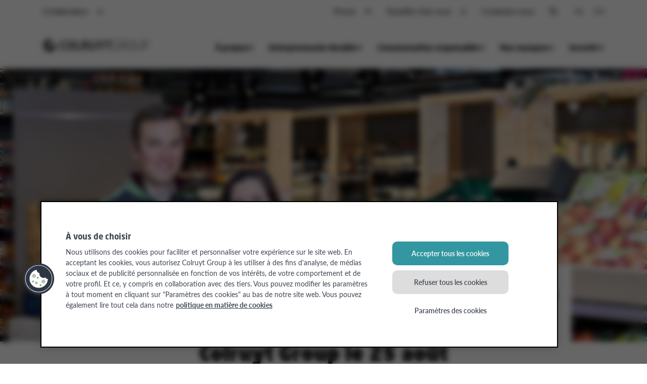

--- FILE ---
content_type: text/html; charset=utf-8
request_url: https://press.colruytgroup.com/ouverture-du-spar-renove-deke-par-spar-colruyt-group-le-25-aout
body_size: 32656
content:
<!DOCTYPE html>
<html lang="fr"
      dir="ltr" class="no-js">
<head>
    <meta charset="utf-8">
    <meta http-equiv="X-UA-Compatible" content="IE=edge">
    <meta name="viewport" content="width=device-width, initial-scale=1">

    <link rel="dns-prefetch" href="//google-analytics.com">
<link rel="dns-prefetch" href="//ssl.google-analytics.com">
<link rel="dns-prefetch" href="//press-cdn.prezly.com">
<link rel="dns-prefetch" href="//cdn.uc.assets.prezly.com">
<link rel="dns-prefetch" href="//analytics-cdn.prezly.com">
<link rel="dns-prefetch" href="//analytics.prezly.com">

    <title>Ouverture du Spar rénové d&#039;Eke par Spar Colruyt Group le 25 août</title>

    <meta name="title" content="Ouverture du Spar rénové d'Eke par Spar Colruyt Group le 25 août" />
<meta name="description" content="Le supermarché de proximité élargit considérablement son offre de produits frais" />
<meta property="og:sitename" content="Colruyt Group - News room" />
<meta property="og:type" content="article" />
<meta property="og:title" content="Ouverture du Spar rénové d&#039;Eke par Spar Colruyt Group le 25 août" />
<meta property="og:url" content="https://press.colruytgroup.com/ouverture-du-spar-renove-deke-par-spar-colruyt-group-le-25-aout" />
<meta property="og:description" content="Le supermarché de proximité élargit considérablement son offre de produits frais" />
<meta property="og:locale" content="fr" />
<meta property="og:image" content="https://cdn.uc.assets.prezly.com/faa0655c-6eb1-4fd7-bd9e-fbf42907844a/-/quality/best/-/format/auto/" />
<meta name="twitter:card" content="summary_large_image" />
<meta name="twitter:image" content="https://cdn.uc.assets.prezly.com/faa0655c-6eb1-4fd7-bd9e-fbf42907844a/-/quality/best/-/format/auto/" />

    <meta name="prezly:newsroom" content="bb0466c3-bac4-4ef9-8c0e-78fa4d7e13a7">
            <meta name="prezly:story" content="dbff4311-323c-4b55-abf0-a55bd39eb961">
    
    
    
            <link rel="alternate" hreflang="en" href="https://press.colruytgroup.com/spa-colruyt-group-opens-renewed-spar-eke-on-25-august"/>
            <link rel="canonical" hreflang="fr" href="https://press.colruytgroup.com/ouverture-du-spar-renove-deke-par-spar-colruyt-group-le-25-aout">
        <link rel="alternate" hreflang="fr" href="https://press.colruytgroup.com/ouverture-du-spar-renove-deke-par-spar-colruyt-group-le-25-aout"/>
        <link rel="alternate" hreflang="nl" href="https://press.colruytgroup.com/spar-colruyt-group-opent-vernieuwde-spar-eke-op-25-augustus"/>

    

    <link rel="stylesheet" type="text/css" media="screen" href="//fonts.googleapis.com/css?family=Open+Sans:300,700,800,900|PT+Serif:400,700,400italic,700italic"/>

<link rel="stylesheet" type="text/css" media="all" href="https://press-cdn.prezly.com/style/14185.css?u=1768827856&d=ltr&v=16a118eb5def937e804b"/>


<script>document.documentElement.className = 'js'</script>

    <script type="text/javascript">
        !function(){
            var analytics=window.analytics=window.analytics||[];if(!analytics.initialize)if(analytics.invoked)window.console&&console.error&&console.error("Segment snippet included twice.");else{analytics.invoked=!0;analytics.methods=["trackSubmit","trackClick","trackLink","trackForm","pageview","identify","reset","group","track","ready","alias","debug","page","once","off","on"];analytics.factory=function(t){return function(){var e=Array.prototype.slice.call(arguments);e.unshift(t);analytics.push(e);return analytics}};for(var t=0;t<analytics.methods.length;t++){var e=analytics.methods[t];analytics[e]=analytics.factory(e)}analytics.load=function(t,e){var n=document.createElement("script");n.type="text/javascript";n.async=!0;n.src="https://analytics-cdn.prezly.com/analytics.js/v1/" + t + "/prezly.min.js?version=2018-09-20";var a=document.getElementsByTagName("script")[0];a.parentNode.insertBefore(n,a);analytics._loadOptions=e};analytics.SNIPPET_VERSION="4.1.0";
                analytics.load("bb0466c3-bac4-4ef9-8c0e-78fa4d7e13a7");
                analytics.page();
            }}();
    </script>

    


    <!-- Loading script asynchronously -->
    <script type="text/javascript">
    (function(a,b,c,d){
    a='https://tags.tiqcdn.com/utag/colruytgroup/colruytgroup/prod/utag.js';
    b=document;c='script';d=b.createElement(c);d.src=a;d.type='text/java'+c;d.async=true;
    a=b.getElementsByTagName(c)[0];a.parentNode.insertBefore(d,a);
    })();
    </script>



<script type="text/javascript">
    window.udata = window.udata || [];
    udata.push({
        event_name: "page navigation",
        page_language: "FR",
        page_name: "Ouverture du Spar rénové d&#039;Eke par Spar Colruyt Group le 25 août",
        page_status: 200,
        page_template: "content detail article",
        user_logged: "no"
    });
</script>

<script type="text/javascript">
    window.udata = window.udata || [];
    udata.push({
        event_name: "content view",
        content: [{
            type: "article",
            id: "503528",
            name: "Ouverture du Spar rénové d&#039;Eke par Spar Colruyt Group le 25 août"
        }]
    });
</script>

    
    <script type="text/javascript">
        var _gaq = _gaq || [];

                                    _gaq.push(['_setAccount', "UA-9074768-4"]);
                _gaq.push(['_setAllowLinker', true]);
                _gaq.push(['_gat._anonymizeIp']);
                _gaq.push(['_trackPageview']);
                    
        (function () {
            var ga = document.createElement('script'); ga.type = 'text/javascript'; ga.async = true;
            ga.src = ('https:' == document.location.protocol ? 'https://ssl' : 'http://www') + '.google-analytics.com/ga.js';
            var s = document.getElementsByTagName('script')[0]; s.parentNode.insertBefore(ga, s);
        })();

    </script>



    
<script
    defer
    data-domain="press.colruytgroup.com,rollup.customers.prezly.com"
    data-api="https://atlas.prezly.com/api/event"
    src="https://atlas.prezly.com/js/script.js"
></script>

<link rel="alternate" type="application/rss+xml" title="RSS feed" href="https://press.colruytgroup.com/feed"/>

<link rel="apple-touch-icon" sizes="57x57" href="https://cdn.uc.assets.prezly.com/8ac85e1e-6155-42d6-a6d9-1d8192bf040d/-/crop/257x257/1,0/-/preview/-/preview/57x57/">
<link rel="apple-touch-icon" sizes="60x60" href="https://cdn.uc.assets.prezly.com/8ac85e1e-6155-42d6-a6d9-1d8192bf040d/-/crop/257x257/1,0/-/preview/-/preview/60x60/">
<link rel="apple-touch-icon" sizes="72x72" href="https://cdn.uc.assets.prezly.com/8ac85e1e-6155-42d6-a6d9-1d8192bf040d/-/crop/257x257/1,0/-/preview/-/preview/72x72/">
<link rel="apple-touch-icon" sizes="76x76" href="https://cdn.uc.assets.prezly.com/8ac85e1e-6155-42d6-a6d9-1d8192bf040d/-/crop/257x257/1,0/-/preview/-/preview/76x76/">
<link rel="apple-touch-icon" sizes="114x114" href="https://cdn.uc.assets.prezly.com/8ac85e1e-6155-42d6-a6d9-1d8192bf040d/-/crop/257x257/1,0/-/preview/-/preview/114x114/">
<link rel="apple-touch-icon" sizes="120x120" href="https://cdn.uc.assets.prezly.com/8ac85e1e-6155-42d6-a6d9-1d8192bf040d/-/crop/257x257/1,0/-/preview/-/preview/120x120/">
<link rel="apple-touch-icon" sizes="144x144" href="https://cdn.uc.assets.prezly.com/8ac85e1e-6155-42d6-a6d9-1d8192bf040d/-/crop/257x257/1,0/-/preview/-/preview/144x144/">
<link rel="apple-touch-icon" sizes="152x152" href="https://cdn.uc.assets.prezly.com/8ac85e1e-6155-42d6-a6d9-1d8192bf040d/-/crop/257x257/1,0/-/preview/-/preview/152x152/">
<link rel="apple-touch-icon" sizes="180x180" href="https://cdn.uc.assets.prezly.com/8ac85e1e-6155-42d6-a6d9-1d8192bf040d/-/crop/257x257/1,0/-/preview/-/preview/180x180/">
<link rel="icon" type="image/png" sizes="16x16" href="https://cdn.uc.assets.prezly.com/8ac85e1e-6155-42d6-a6d9-1d8192bf040d/-/crop/257x257/1,0/-/preview/-/preview/16x16/">
<link rel="icon" type="image/png" sizes="32x32" href="https://cdn.uc.assets.prezly.com/8ac85e1e-6155-42d6-a6d9-1d8192bf040d/-/crop/257x257/1,0/-/preview/-/preview/32x32/">
<link rel="icon" type="image/png" sizes="192x192" href="https://cdn.uc.assets.prezly.com/8ac85e1e-6155-42d6-a6d9-1d8192bf040d/-/crop/257x257/1,0/-/preview/-/preview/192x192/">

<meta name="msapplication-TileImage" content="https://cdn.uc.assets.prezly.com/8ac85e1e-6155-42d6-a6d9-1d8192bf040d/-/crop/257x257/1,0/-/preview/-/preview/144x144/">
<meta name="msapplication-TileColor" content="#ffffff">
<meta name="theme-color" content="#ffffff">
            
<link rel="preconnect" href="https://fonts.googleapis.com">
<link rel="preconnect" href="https://fonts.gstatic.com" crossorigin>
<link href="https://fonts.googleapis.com/css2?family=Lato:ital,wght@0,100;0,300;0,400;0,700;0,900;1,100;1,300;1,400;1,700;1,900&display=swap" rel="stylesheet">

        <link rel="stylesheet" type="text/css" media="screen" href="https://press-cdn.prezly.com/press/new/skins/colruyt/clientlib-base.min.css?v=20251103" />
<link rel="stylesheet" type="text/css" media="screen" href="https://press-cdn.prezly.com/press/new/skins/colruyt/styles.min.css?v=20251103" />
<link rel="stylesheet" type="text/css" media="screen" href="https://press-cdn.prezly.com/press/new/skins/colruyt/components/tabs/clientlib.min.css?v=20251103" />
    </head>

<body class="release ">

    
<div id="wrap">
            <header class="header" data-tms-navigation-section="header">
    <!-- mobile header -->
    <div class="header__mobile" data-js-element="mobile-menu">
        <div class="mobile-header">
            <div class="mobile-header__logo">
                <div class="logo image">


                    <a href="https://colruytgroup.com/fr">





                        <div class="img-fluid  fp-center">
                            <!--?xml version="1.0" encoding="UTF-8"?-->
                            <svg version="1.1" viewBox="0 0 1500 186">
                                <defs>
                                    <style>
                                        .cls-1 {
                                            fill: none;
                                        }

                                        .cls-2 {
                                            fill: #424348;
                                        }
                                    </style>
                                </defs>
                                <!-- Generator: Adobe Illustrator 28.7.8, SVG Export Plug-In . SVG Version: 1.2.0 Build 200)  -->
                                <g>
                                    <g id="Layer_1">
                                        <g>
                                            <g>
                                                <g>
                                                    <path class="cls-2" d="M316.003,27.881c-3.339-1.028-15.156-2.826-28-2.826-15.413,0-51.376,5.394-51.376,55.229v25.688c0,51.376,39.303,55.229,51.376,55.229,14.385,0,25.945-2.312,28-2.826,1.798-.514,5.138-1.541,5.138-5.908v-11.56c0-3.596-2.055-5.651-5.394-5.651h-.514c-3.853.257-16.954,1.541-26.972,1.541-15.67,0-23.376-10.018-23.376-30.825v-25.688c0-21.064,7.449-30.825,23.376-30.825,10.275,0,23.119,1.028,27.229,1.284h.257c3.339,0,5.394-2.055,5.394-5.651v-11.56c0-4.11-3.596-5.138-5.138-5.651Z">
                                                    </path>
                                                    <path class="cls-2" d="M386.387,25.055c-33.137,0-51.633,20.037-51.633,56.257v23.633c0,36.22,18.238,56.257,51.633,56.257s51.633-20.037,51.633-56.257v-23.633c0-36.477-18.238-56.257-51.633-56.257ZM363.011,81.312c0-21.578,7.193-31.339,23.376-31.339s23.376,9.761,23.376,31.339v23.633c0,21.835-7.193,31.339-23.376,31.339s-23.376-9.761-23.376-31.339v-23.633Z">
                                                    </path>
                                                    <path class="cls-2" d="M528.698,136.541h-32.11c-9.248,0-11.816-2.826-11.816-13.101V31.734c0-2.826-2.569-5.394-5.394-5.394h-17.211c-3.083,0-5.394,2.312-5.394,5.394v91.706c0,33.394,22.605,37.761,42.128,37.761,9.505,0,24.66-1.284,30.055-2.569,3.083-.514,4.881-1.798,4.881-5.394v-11.046c.257-3.083-2.055-5.651-5.138-5.651Z">
                                                    </path>
                                                    <path class="cls-2" d="M617.836,104.431c14.899-6.679,22.862-19.266,22.862-36.477v-1.541c0-26.715-18.495-41.358-52.146-41.358-12.33,0-24.917.771-34.422,2.312-3.083.514-7.193,1.798-7.193,7.193v119.963c0,3.083,2.312,5.394,5.394,5.394h17.468c2.826,0,5.138-2.312,5.138-5.394v-45.468c.771,0,1.541,0,2.569.257,3.596.257,7.963.514,11.046.514h1.284l24.66,45.468.257.257c.771,1.798,2.055,4.11,5.138,4.11h21.321c2.312,0,3.853-1.541,3.853-3.853,0-.514,0-1.541-.514-2.312l-26.715-49.064ZM574.937,49.973c3.853-.257,10.275-.514,13.615-.514,16.697,0,24.147,5.138,24.147,16.697v1.541c0,13.615-6.422,18.238-24.147,18.238-2.569,0-9.761-.257-13.615-.514v-35.449Z">
                                                    </path>
                                                    <path class="cls-2" d="M754.238,26.34h-17.211c-3.083,0-5.394,2.312-5.394,5.138v78.348c0,20.55-5.651,27.486-21.835,27.486-16.44,0-21.835-6.936-21.835-27.486V31.477c0-2.826-2.312-5.138-5.394-5.138h-17.211c-3.083,0-5.394,2.312-5.394,5.138v78.348c0,34.165,16.697,51.376,49.835,51.376s49.835-17.211,49.835-51.376V31.477c0-2.826-2.312-5.138-5.394-5.138Z">
                                                    </path>
                                                    <path class="cls-2" d="M869.834,26.34h-19.266c-2.569,0-4.367,2.055-5.138,4.11l-20.807,51.89c-.771,1.798-1.284,2.312-1.284,2.312-.257-.257-.771-.514-1.284-2.312l-20.807-51.89c-.771-1.798-2.569-4.11-5.138-4.11h-19.266c-2.569,0-4.624,2.055-4.624,4.624,0,.771.257,1.284.514,2.055l26.459,60.623c2.826,6.679,6.165,11.046,10.532,13.101v47.523c0,3.083,2.312,5.394,5.138,5.394h17.468c2.826,0,5.138-2.312,5.138-5.394v-47.523c4.11-2.055,7.449-6.422,10.532-13.101l26.459-60.623v-.257c.257-.514.257-1.028.257-1.798,0-2.569-2.055-4.624-4.881-4.624Z">
                                                    </path>
                                                    <path class="cls-2" d="M970.274,26.34h-85.284c-3.083,0-5.394,2.312-5.394,5.138v13.871c0,2.826,2.312,5.138,5.394,5.138h28.514v104.036c0,3.083,2.312,5.394,5.394,5.394h17.211c3.083,0,5.394-2.312,5.394-5.394V50.486h28.514c3.083,0,5.394-2.055,5.394-5.138v-13.871c.257-2.826-2.055-5.138-5.138-5.138Z">
                                                    </path>
                                                    <path class="cls-2" d="M1064.035,27.11c-8.22-1.028-16.44-1.798-31.596-1.798-13.615,0-45.468,5.651-45.468,56.77v21.578c0,36.22,16.697,56.77,45.468,56.77,13.615,0,21.578-1.028,29.027-2.055l2.312-.257c2.569-.257,4.624-2.569,4.624-5.138v-58.568c0-3.083-2.055-5.138-4.881-5.138h-1.798c-2.826,0-4.881,2.312-4.881,5.138v53.945c-3.853.514-12.073,1.284-24.66,1.284-22.349,0-34.165-15.67-34.165-45.724v-21.578c0-38.018,18.495-45.981,34.165-45.981,13.101,0,18.495.514,30.825,1.798h1.028c3.083,0,4.624-1.541,4.624-4.624v-1.798c0-1.798-.771-4.11-4.624-4.624Z">
                                                    </path>
                                                    <path class="cls-2" d="M1144.181,99.807c20.55-4.367,30.055-15.67,30.055-35.963v-.771c0-26.202-14.899-37.504-49.321-37.504-7.449,0-21.064.514-27.486.771-2.569.257-4.624,2.569-4.624,5.138v123.045c0,3.083,2.055,5.138,4.881,5.138h1.798c2.826,0,4.881-2.312,4.881-5.138v-53.431h26.972l36.734,56.257c.771.771,2.569,2.312,4.11,2.312h2.312c2.826,0,4.624-1.798,4.624-4.624,0-1.028-.514-2.055-1.284-3.339l-33.651-51.89ZM1104.365,37.129c5.394-.514,13.871-.514,20.55-.514,27.229,0,37.761,7.449,37.761,26.459v.771c0,19.78-9.505,26.459-37.761,26.459h-20.55v-53.174Z">
                                                    </path>
                                                    <path class="cls-2" d="M1240.254,25.569c-30.055,0-46.495,20.293-46.495,56.77v21.578c0,36.734,16.44,56.77,46.495,56.77s46.495-20.293,46.495-56.77v-21.578c0-36.734-16.697-56.77-46.495-56.77ZM1240.254,149.642c-23.376,0-34.936-15.413-34.936-45.724v-21.578c0-30.312,11.816-45.724,34.936-45.724s35.192,15.413,35.192,45.724v21.578c-.257,30.312-12.073,45.724-35.192,45.724Z">
                                                    </path>
                                                    <path class="cls-2" d="M1388.73,26.34h-1.798c-2.826,0-4.881,2.312-4.881,5.138v80.146c0,26.202-9.761,38.018-31.596,38.018-21.578,0-31.853-12.073-31.853-38.018V31.477c0-2.826-2.312-5.138-4.881-5.138h-1.798c-2.826,0-4.881,2.312-4.881,5.138v80.146c0,32.11,14.899,49.064,43.156,49.064s43.156-16.954,43.156-49.064V31.477c.257-2.826-1.798-5.138-4.623-5.138Z">
                                                    </path>
                                                    <path class="cls-2" d="M1446.271,25.569c-7.193,0-16.954.514-23.89.771-2.569.257-4.624,2.569-4.624,5.138v123.045c0,3.083,2.055,5.138,4.881,5.138h1.798c2.826,0,4.881-2.312,4.881-5.138v-50.091c3.596.257,10.275.514,17.211.514,33.137,0,49.321-12.844,49.321-39.303v-3.083c-.257-24.404-16.697-36.991-49.578-36.991ZM1446.271,94.413c-5.394,0-12.073-.257-17.211-.514v-57.284c4.624-.257,10.532-.514,17.211-.514,26.972,0,37.761,7.706,37.761,26.715v3.083c0,20.293-10.789,28.514-37.761,28.514Z">
                                                    </path>
                                                </g>
                                                <path class="cls-2" d="M123.857,93.128c0,15.67-12.844,28.514-28.77,28.514s-28.77-12.844-28.77-28.77,12.844-28.77,28.77-28.77c3.339,0,6.679.514,9.761,1.798l26.459-56.513c-11.046-4.881-23.376-7.449-36.22-7.449C44.738,1.936,4.151,42.78,4.151,92.872c0,50.348,40.587,90.935,90.935,90.935s91.192-40.844,91.192-90.935c0-6.936-.771-13.615-2.312-20.293h-68.33c5.138,5.394,8.22,12.587,8.22,20.55Z">
                                                </path>
                                            </g>
                                            <rect class="cls-1" x="4.151" y="1.936" width="1491.44" height="182.127">
                                            </rect>
                                        </g>
                                    </g>
                                </g>
                            </svg>
                        </div>




                    </a>





                </div>

            </div>
            <div class="mobile-header__search">
                <div class="search base-component">
    <div class="global-search">
        <a href="https://press.colruytgroup.com/fr/search" class="btn global-search__btn navigation__search-button--toggle" data-component="search-overlay-trigger" data-search-overlay-trigger-action="open" aria-label="Rechercher dans les communiqués de presse" title="Rechercher dans les communiqués de presse">
        </a>
    </div>

</div>

            </div>
            <div class="mobile-header__menu">
                <button type="button" class="hamburger hamburger--elastic"><span class="hamburger-box"><span class="hamburger-inner"></span></span></button>
                <div class="mobile-header__navigation">
                    <div class="mobile-header__main-navigation">



                        <div class="aem-Grid aem-Grid--12 aem-Grid--default--12 ">

                            <div class="navigation tabs panelcontainer aem-GridColumn aem-GridColumn--default--12">
                                <div class="cmp-tabs navigation-menu" id="tabs-fa0843c480" data-placeholder-text="faux">
                                    <ul role="tablist" data-tms-navigation-section="main navigation" class="cmp-tabs__tablist navigation-menu__tablist" aria-multiselectable="false">

                                        <li role="tab" id="tabs-fa0843c480-item-b37c9b45e8-tab" tab-id="1" class="cmp-tabs__tab navigation-menu__tab" aria-controls="tabs-fa0843c480-item-b37c9b45e8-tabpanel" tabindex="0" data-button-name="À propos" data-cmp-hook-tabs="tab">
                                            À propos
                                        </li>
                                        <div role="tabpanel" class="cmp-tabs__tabpanel navigation-menu__tabpanel" data-cmp-hook-tabs="tabpanel">
                                            <div class="mobile-header__btn-back">À propos</div>
                                            <div class="responsivegrid">


                                                <div class="aem-Grid aem-Grid--12 aem-Grid--default--12 ">

                                                    <div class="cmp-paragraph aem-GridColumn aem-GridColumn--default--12">





                                                    </div>
                                                    <div class="cmp-column-control column-control aem-GridColumn aem-GridColumn--default--12">
                                                        <div class="row ">

                                                            <div class="col-sm-8">
                                                                <div>
                                                                    <div class="responsivegrid">


                                                                        <div class="aem-Grid aem-Grid--12 aem-Grid--default--12 ">

                                                                            <div class="navigation-list list aem-GridColumn aem-GridColumn--default--12">


                                                                                <div class="navigation-list__wrapper">
                                                                                    <div class="navigation-list__header">
                                                                                        <a href="https://colruytgroup.com/fr/a-propos/a-propos-de-nous">
                                                                                            <span class="navigation-list__title">
                                                                                                À propos de nous
                                                                                            </span>
                                                                                        </a>
                                                                                    </div>
                                                                                    <div class="navigation-list__list grid-container grid-container--cols-2">

                                                                                        <div class="navigation-list__column">
                                                                                            <div class="navigation-list__item">
                                                                                                <a href="https://colruytgroup.com/fr/a-propos/a-propos-de-nous/en-tant-qu-entreprise-active-dans-la-distribution">En
                                                                                                    tant qu'entreprise
                                                                                                    de distribution</a>
                                                                                            </div>

                                                                                            <div class="navigation-list__item">
                                                                                                <a href="https://colruytgroup.com/fr/a-propos/a-propos-de-nous/en-tant-qu-entrepreneur-innovant-et-durable">En
                                                                                                    tant qu'entrepreneur
                                                                                                    innovant et
                                                                                                    durable</a>
                                                                                            </div>

                                                                                            <div class="navigation-list__item">
                                                                                                <a href="https://colruytgroup.com/fr/a-propos/a-propos-de-nous/comme-source-dinspiration-pour-consommer-en-connaissance-de-cause">En
                                                                                                    tant que source
                                                                                                    d'inspiration pour
                                                                                                    consommer en
                                                                                                    connaissance de
                                                                                                    cause</a>
                                                                                            </div>

                                                                                            <div class="navigation-list__item">
                                                                                                <a href="https://colruytgroup.com/fr/a-propos/a-propos-de-nous/en-tant-qu-employeur">En
                                                                                                    tant
                                                                                                    qu'employeur</a>
                                                                                            </div>
                                                                                        </div>

                                                                                        <div class="navigation-list__column">
                                                                                            <div class="navigation-list__item">
                                                                                                <a href="https://colruytgroup.com/fr/a-propos/a-propos-de-nous/notre-strategie-d-entreprise">Notre
                                                                                                    stratégie
                                                                                                    d’entreprise</a>
                                                                                            </div>

                                                                                            <div class="navigation-list__item">
                                                                                                <a href="https://colruytgroup.com/fr/a-propos/a-propos-de-nous/colruyt-group-foundation">Colruyt
                                                                                                    Group Foundation</a>
                                                                                            </div>

                                                                                            <div class="navigation-list__item">
                                                                                                <a href="https://colruytgroup.com/fr/a-propos/a-propos-de-nous/historique">Historique</a>
                                                                                            </div>

                                                                                            <div class="navigation-list__item">
                                                                                                <a href="https://colruytgroup.com/fr/a-propos/a-propos-de-nous/mission-et-valeurs">Mission
                                                                                                    et valeurs</a>
                                                                                            </div>
                                                                                        </div>

                                                                                    </div>
                                                                                </div>





                                                                            </div>


                                                                        </div>
                                                                    </div>
                                                                </div>
                                                            </div>
                                                            <div class="col-sm-4">
                                                                <div>
                                                                    <div class="responsivegrid">


                                                                        <div class="aem-Grid aem-Grid--12 aem-Grid--default--12 ">

                                                                            <div class="navigation-list list aem-GridColumn aem-GridColumn--default--12">


                                                                                <div class="navigation-list__wrapper">
                                                                                    <div class="navigation-list__header">
                                                                                        <a href="https://colruytgroup.com/fr/a-propos/nos-activites-dappui">
                                                                                            <span class="navigation-list__title">
                                                                                                Nos activités d'appui
                                                                                            </span>
                                                                                        </a>
                                                                                    </div>
                                                                                    <div class="navigation-list__list grid-container grid-container--cols-1">

                                                                                        <div class="navigation-list__column">
                                                                                            <div class="navigation-list__item">
                                                                                                <a href="https://colruytgroup.com/fr/a-propos/nos-activites-dappui/fine-food">Fine
                                                                                                    Food</a>
                                                                                            </div>

                                                                                            <div class="navigation-list__item">
                                                                                                <a href="https://colruytgroup.com/fr/a-propos/nos-activites-dappui/it">IT</a>
                                                                                            </div>

                                                                                            <div class="navigation-list__item">
                                                                                                <a href="https://colruytgroup.com/fr/a-propos/nos-activites-dappui/technics-engineering">Technics</a>
                                                                                            </div>

                                                                                            <div class="navigation-list__item">
                                                                                                <a href="https://colruytgroup.com/fr/a-propos/nos-activites-dappui/smart-innovation">Smart
                                                                                                    Innovation</a>
                                                                                            </div>

                                                                                            <div class="navigation-list__item">
                                                                                                <a href="https://colruytgroup.com/fr/a-propos/nos-activites-dappui/real-estate">Real
                                                                                                    Estate</a>
                                                                                            </div>
                                                                                        </div>

                                                                                    </div>
                                                                                </div>





                                                                            </div>


                                                                        </div>
                                                                    </div>
                                                                </div>
                                                            </div>


                                                        </div>
                                                    </div>


                                                </div>
                                            </div>
                                        </div>


                                        <li role="tab" id="tabs-fa0843c480-item-9ee16336d1-tab" tab-id="2" class="cmp-tabs__tab navigation-menu__tab" aria-controls="tabs-fa0843c480-item-9ee16336d1-tabpanel" tabindex="-1" data-button-name="Entrepreneuriat durable" data-cmp-hook-tabs="tab">
                                            Entrepreneuriat durable
                                        </li>
                                        <div role="tabpanel" class="cmp-tabs__tabpanel navigation-menu__tabpanel" data-cmp-hook-tabs="tabpanel">
                                            <div class="mobile-header__btn-back">Entrepreneuriat durable</div>
                                            <div class="responsivegrid">


                                                <div class="aem-Grid aem-Grid--12 aem-Grid--default--12 ">

                                                    <div class="cmp-paragraph aem-GridColumn aem-GridColumn--default--12">





                                                    </div>
                                                    <div class="cmp-column-control column-control aem-GridColumn aem-GridColumn--default--12">
                                                        <div class="row ">

                                                            <div class="col-sm-6">
                                                                <div>
                                                                    <div class="responsivegrid">


                                                                        <div class="aem-Grid aem-Grid--12 aem-Grid--default--12 ">

                                                                            <div class="navigation-list list aem-GridColumn aem-GridColumn--default--12">


                                                                                <div class="navigation-list__wrapper">
                                                                                    <div class="navigation-list__header">
                                                                                        <a href="https://colruytgroup.com/fr/entrepreneuriat-durable">
                                                                                            <span class="navigation-list__title">
                                                                                                Durabilité
                                                                                            </span>
                                                                                        </a>
                                                                                    </div>
                                                                                    <div class="navigation-list__list grid-container grid-container--cols-1">

                                                                                        <div class="navigation-list__column">
                                                                                            <div class="navigation-list__item">
                                                                                                <a href="https://colruytgroup.com/fr/entrepreneuriat-durable/vision-strategie">Notre
                                                                                                    vision de
                                                                                                    l’entrepreneuriat
                                                                                                    durable</a>
                                                                                            </div>

                                                                                            <div class="navigation-list__item">
                                                                                                <a href="https://colruytgroup.com/fr/entrepreneuriat-durable/nos-odd">17
                                                                                                    objectifs de
                                                                                                    développement
                                                                                                    durable</a>
                                                                                            </div>

                                                                                            <div class="navigation-list__item">
                                                                                                <a href="https://colruytgroup.com/fr/entrepreneuriat-durable/engagements-et-partenariats-durables">Engagements
                                                                                                    et partenariats
                                                                                                    durables</a>
                                                                                            </div>

                                                                                            <div class="navigation-list__item">
                                                                                                <a href="https://colruytgroup.com/fr/investor-relations/rapport-annuel-incluant-le-rapport-de-durabilite">Rapport
                                                                                                    annuel et rapport de
                                                                                                    durabilité
                                                                                                    2024/25</a>
                                                                                            </div>

                                                                                            <div class="navigation-list__item">
                                                                                                <a href="https://colruytgroup.com/fr/entrepreneuriat-durable/initiatives">Nos
                                                                                                    initiatives
                                                                                                    durables</a>
                                                                                            </div>
                                                                                        </div>

                                                                                    </div>
                                                                                </div>





                                                                            </div>


                                                                        </div>
                                                                    </div>
                                                                </div>
                                                            </div>
                                                            <div class="col-sm-6">
                                                                <div>
                                                                    <div class="responsivegrid">


                                                                        <div class="aem-Grid aem-Grid--12 aem-Grid--default--12 ">

                                                                            <div class="navigation-list list aem-GridColumn aem-GridColumn--default--12">


                                                                                <div class="navigation-list__wrapper">
                                                                                    <div class="navigation-list__header">
                                                                                        <a href="https://colruytgroup.com/fr/entrepreneuriat-durable/nos-12-chantiers">
                                                                                            <span class="navigation-list__title">
                                                                                                Nos 11 chantiers
                                                                                            </span>
                                                                                        </a>
                                                                                    </div>
                                                                                    <div class="navigation-list__list grid-container grid-container--cols-2">

                                                                                        <div class="navigation-list__column">
                                                                                            <div class="navigation-list__item">
                                                                                                <a href="https://colruytgroup.com/fr/entrepreneuriat-durable/nos-12-chantiers/atmosphere">Atmosphère</a>
                                                                                            </div>

                                                                                            <div class="navigation-list__item">
                                                                                                <a href="https://colruytgroup.com/fr/entrepreneuriat-durable/nos-12-chantiers/biodiversite">Biodiversité</a>
                                                                                            </div>

                                                                                            <div class="navigation-list__item">
                                                                                                <a href="https://colruytgroup.com/fr/entrepreneuriat-durable/nos-12-chantiers/energie">Énergie</a>
                                                                                            </div>

                                                                                            <div class="navigation-list__item">
                                                                                                <a href="https://colruytgroup.com/fr/entrepreneuriat-durable/nos-12-chantiers/sante">Santé</a>
                                                                                            </div>

                                                                                            <div class="navigation-list__item">
                                                                                                <a href="https://colruytgroup.com/fr/entrepreneuriat-durable/nos-12-chantiers/matieres-premieres">Matières
                                                                                                    premières</a>
                                                                                            </div>

                                                                                            <div class="navigation-list__item">
                                                                                                <a href="https://colruytgroup.com/fr/entrepreneuriat-durable/nos-12-chantiers/agriculture">Agriculture</a>
                                                                                            </div>
                                                                                        </div>

                                                                                        <div class="navigation-list__column">
                                                                                            <div class="navigation-list__item">
                                                                                                <a href="https://colruytgroup.com/fr/entrepreneuriat-durable/nos-12-chantiers/mobilite">Mobilité</a>
                                                                                            </div>

                                                                                            <div class="navigation-list__item">
                                                                                                <a href="https://colruytgroup.com/fr/entrepreneuriat-durable/nos-12-chantiers/vivre-ensemble">Vivre
                                                                                                    ensemble</a>
                                                                                            </div>

                                                                                            <div class="navigation-list__item">
                                                                                                <a href="https://colruytgroup.com/fr/entrepreneuriat-durable/nos-12-chantiers/apprendre-ensemble">Apprendre
                                                                                                    ensemble</a>
                                                                                            </div>

                                                                                            <div class="navigation-list__item">
                                                                                                <a href="https://colruytgroup.com/fr/entrepreneuriat-durable/nos-12-chantiers/travailler-ensemble">Travailler
                                                                                                    ensemble</a>
                                                                                            </div>

                                                                                            <div class="navigation-list__item">
                                                                                                <a href="https://colruytgroup.com/fr/entrepreneuriat-durable/nos-12-chantiers/eau">Eau</a>
                                                                                            </div>
                                                                                        </div>

                                                                                    </div>
                                                                                </div>





                                                                            </div>


                                                                        </div>
                                                                    </div>
                                                                </div>
                                                            </div>


                                                        </div>
                                                    </div>


                                                </div>
                                            </div>
                                        </div>


                                        <li role="tab" id="tabs-fa0843c480-item-51aab6e733-tab" tab-id="3" class="cmp-tabs__tab navigation-menu__tab" aria-controls="tabs-fa0843c480-item-51aab6e733-tabpanel" tabindex="-1" data-button-name="Consommation responsable" data-cmp-hook-tabs="tab">
                                            Consommation responsable
                                        </li>
                                        <div role="tabpanel" class="cmp-tabs__tabpanel navigation-menu__tabpanel" data-cmp-hook-tabs="tabpanel">
                                            <div class="mobile-header__btn-back">Consommation responsable</div>
                                            <div class="responsivegrid">


                                                <div class="aem-Grid aem-Grid--12 aem-Grid--default--12 ">

                                                    <div class="cmp-paragraph aem-GridColumn aem-GridColumn--default--12">





                                                    </div>
                                                    <div class="cmp-column-control column-control aem-GridColumn aem-GridColumn--default--12">
                                                        <div class="row ">



                                                            <div class="col-sm-3">
                                                                <div>
                                                                    <div class="responsivegrid">


                                                                        <div class="aem-Grid aem-Grid--12 aem-Grid--default--12 ">

                                                                            <div class="image aem-GridColumn aem-GridColumn--default--12">


                                                                                <a href="https://colruytgroup.com/fr/consommation-responsable/pas-a-pas">



                                                                                    <picture>



                                                                                        <source media="(min-width: 1600px)" type="image/webp" srcset="https://press-cdn.prezly.com/press/new/skins/colruyt/images/LP_image-header-svs-fr.png/LP_image-header-svs-fr.web.1920.1920.webp 1x">



                                                                                        <source media="(min-width: 1280px)" type="image/webp" srcset="https://press-cdn.prezly.com/press/new/skins/colruyt/images/LP_image-header-svs-fr.png/LP_image-header-svs-fr.web.1600.1600.webp 1x">



                                                                                        <source media="(min-width: 950px)" type="image/webp" srcset="https://press-cdn.prezly.com/press/new/skins/colruyt/images/LP_image-header-svs-fr.png/LP_image-header-svs-fr.web.1280.1280.webp 1x, https://press-cdn.prezly.com/press/new/skins/colruyt/images/LP_image-header-svs-fr.png/LP_image-header-svs-fr.web.1920.1920.webp 1.5x, https://press-cdn.prezly.com/press/new/skins/colruyt/images/LP_image-header-svs-fr.png/LP_image-header-svs-fr.web.1920.1920.webp 2x">



                                                                                        <source media="(min-width: 800px)" type="image/webp" srcset="https://press-cdn.prezly.com/press/new/skins/colruyt/images/LP_image-header-svs-fr.png/LP_image-header-svs-fr.web.950.950.webp 1x, https://press-cdn.prezly.com/press/new/skins/colruyt/images/LP_image-header-svs-fr.png/LP_image-header-svs-fr.web.1280.1280.webp 1.5x, https://press-cdn.prezly.com/press/new/skins/colruyt/images/LP_image-header-svs-fr.png/LP_image-header-svs-fr.web.1920.1920.webp 2x">



                                                                                        <source media="(min-width: 600px)" type="image/webp" srcset="https://press-cdn.prezly.com/press/new/skins/colruyt/images/LP_image-header-svs-fr.png/LP_image-header-svs-fr.web.800.800.webp 1x, https://press-cdn.prezly.com/press/new/skins/colruyt/images/LP_image-header-svs-fr.png/LP_image-header-svs-fr.web.1280.1280.webp 1.5x, https://press-cdn.prezly.com/press/new/skins/colruyt/images/LP_image-header-svs-fr.png/LP_image-header-svs-fr.web.1600.1600.webp 2x">




                                                                                        <source media="(min-width: 1600px)" type="image/png" srcset="https://press-cdn.prezly.com/press/new/skins/colruyt/images/LP_image-header-svs-fr.png/cq5dam.web.1920.1920.png 1x">



                                                                                        <source media="(min-width: 1280px)" type="image/png" srcset="https://press-cdn.prezly.com/press/new/skins/colruyt/images/LP_image-header-svs-fr.png/cq5dam.web.1600.1600.png 1x">



                                                                                        <source media="(min-width: 950px)" type="image/png" srcset="https://press-cdn.prezly.com/press/new/skins/colruyt/images/LP_image-header-svs-fr.png/cq5dam.web.1280.1280.png 1x, https://press-cdn.prezly.com/press/new/skins/colruyt/images/LP_image-header-svs-fr.png/cq5dam.web.1920.1920.png 1.5x, https://press-cdn.prezly.com/press/new/skins/colruyt/images/LP_image-header-svs-fr.png/cq5dam.web.1920.1920.png 2x">



                                                                                        <source media="(min-width: 800px)" type="image/png" srcset="https://press-cdn.prezly.com/press/new/skins/colruyt/images/LP_image-header-svs-fr.png/cq5dam.web.950.950.png 1x, https://press-cdn.prezly.com/press/new/skins/colruyt/images/LP_image-header-svs-fr.png/cq5dam.web.1280.1280.png 1.5x, https://press-cdn.prezly.com/press/new/skins/colruyt/images/LP_image-header-svs-fr.png/cq5dam.web.1920.1920.png 2x">



                                                                                        <source media="(min-width: 600px)" type="image/png" srcset="https://press-cdn.prezly.com/press/new/skins/colruyt/images/LP_image-header-svs-fr.png/cq5dam.web.800.800.png 1x, https://press-cdn.prezly.com/press/new/skins/colruyt/images/LP_image-header-svs-fr.png/cq5dam.web.1280.1280.png 1.5x, https://press-cdn.prezly.com/press/new/skins/colruyt/images/LP_image-header-svs-fr.png/cq5dam.web.1600.1600.png 2x">





                                                                                        <source media="(min-width: 0px)" srcset="https://press-cdn.prezly.com/press/new/skins/colruyt/images/LP_image-header-svs-fr.png/cq5dam.web.800.800.png">


                                                                                        <img class="img-fluid fp-center" loading="lazy" alt="Stap voor stap iconen" srcset="[data-uri]">
                                                                                    </picture>


                                                                                </a>







                                                                            </div>
                                                                            <div class="navigation-list list aem-GridColumn aem-GridColumn--default--12">


                                                                                <div class="navigation-list__wrapper">

                                                                                    <div class="navigation-list__list grid-container grid-container--cols-1">

                                                                                        <div class="navigation-list__column">
                                                                                            <div class="navigation-list__item">
                                                                                                <a href="https://colruytgroup.com/fr/consommation-responsable/pas-a-pas">Qu’est-ce
                                                                                                    que « Pas à
                                                                                                    pas » ?</a>
                                                                                            </div>

                                                                                            <div class="navigation-list__item">
                                                                                                <a href="https://colruytgroup.com/fr/consommation-responsable/realisations-a-l-honneur">Nos
                                                                                                    réalisations à
                                                                                                    l’honneur</a>
                                                                                            </div>
                                                                                        </div>

                                                                                    </div>
                                                                                </div>





                                                                            </div>


                                                                        </div>
                                                                    </div>
                                                                </div>
                                                            </div>
                                                            <div class="col-sm-3">
                                                                <div>
                                                                    <div class="responsivegrid">


                                                                        <div class="aem-Grid aem-Grid--12 aem-Grid--default--12 ">

                                                                            <div class="navigation-list list aem-GridColumn aem-GridColumn--default--12">


                                                                                <div class="navigation-list__wrapper">
                                                                                    <div class="navigation-list__header">
                                                                                        <a href="https://colruytgroup.com/fr/consommation-responsable/pas-a-pas">
                                                                                            <span class="navigation-list__title">
                                                                                                Pas à pas
                                                                                            </span>
                                                                                        </a>
                                                                                    </div>
                                                                                    <div class="navigation-list__list grid-container grid-container--cols-1">

                                                                                        <div class="navigation-list__column">
                                                                                            <div class="navigation-list__item">
                                                                                                <a href="https://colruytgroup.com/fr/consommation-responsable/pas-a-pas/sante">Santé</a>
                                                                                            </div>

                                                                                            <div class="navigation-list__item">
                                                                                                <a href="https://colruytgroup.com/fr/consommation-responsable/pas-a-pas/societe">Prendre
                                                                                                    soin les uns des
                                                                                                    autres</a>
                                                                                            </div>

                                                                                            <div class="navigation-list__item">
                                                                                                <a href="https://colruytgroup.com/fr/consommation-responsable/pas-a-pas/environnement">Respect
                                                                                                    de
                                                                                                    l’environnement</a>
                                                                                            </div>
                                                                                        </div>

                                                                                    </div>
                                                                                </div>





                                                                            </div>


                                                                        </div>
                                                                    </div>
                                                                </div>
                                                            </div>
                                                            <div class="col-sm-3">
                                                                <div>
                                                                    <div class="responsivegrid">


                                                                        <div class="aem-Grid aem-Grid--12 aem-Grid--default--12 ">

                                                                            <div class="navigation-list list aem-GridColumn aem-GridColumn--default--12">


                                                                                <div class="navigation-list__wrapper">
                                                                                    <div class="navigation-list__header">
                                                                                        <a>
                                                                                            <span class="navigation-list__title">
                                                                                                Produits
                                                                                            </span>
                                                                                        </a>
                                                                                    </div>
                                                                                    <div class="navigation-list__list grid-container grid-container--cols-1">

                                                                                        <div class="navigation-list__column">
                                                                                            <div class="navigation-list__item">
                                                                                                <a href="https://colruytgroup.com/fr/consommation-responsable/tester-des-produits">Tester
                                                                                                    des produits</a>
                                                                                            </div>

                                                                                            <div class="navigation-list__item">
                                                                                                <a href="https://colruytgroup.com/fr/consommation-responsable/green-score">Green-score</a>
                                                                                            </div>

                                                                                            <div class="navigation-list__item">
                                                                                                <a href="https://colruytgroup.com/fr/consommation-responsable/nutri-score">Nutri-Score</a>
                                                                                            </div>
                                                                                        </div>

                                                                                    </div>
                                                                                </div>





                                                                            </div>


                                                                        </div>
                                                                    </div>
                                                                </div>
                                                            </div>


                                                            <div class="col-sm-3">
                                                                <div>
                                                                    <div class="responsivegrid">


                                                                        <div class="aem-Grid aem-Grid--12 aem-Grid--default--12 ">

                                                                            <div class="image aem-GridColumn aem-GridColumn--default--12">


                                                                                <a href="https://colruytgroup.com/fr/consommation-responsable/gagnez-des-points/programme-d-epargne-durable">



                                                                                    <picture>



                                                                                        <source media="(min-width: 1600px)" type="image/webp" srcset="https://press-cdn.prezly.com/press/new/skins/colruyt/images/GF-fr/Give%20Forward%202022%20-%20Navigatie_FR_SQUARE.web.1920.1920.webp 1x">



                                                                                        <source media="(min-width: 1280px)" type="image/webp" srcset="https://press-cdn.prezly.com/press/new/skins/colruyt/images/GF-fr/Give%20Forward%202022%20-%20Navigatie_FR_SQUARE.web.1600.1600.webp 1x">



                                                                                        <source media="(min-width: 950px)" type="image/webp" srcset="https://press-cdn.prezly.com/press/new/skins/colruyt/images/GF-fr/Give%20Forward%202022%20-%20Navigatie_FR_SQUARE.web.1280.1280.webp 1x">



                                                                                        <source media="(min-width: 800px)" type="image/webp" srcset="https://press-cdn.prezly.com/press/new/skins/colruyt/images/GF-fr/Give%20Forward%202022%20-%20Navigatie_FR_SQUARE.web.950.950.webp 1x">



                                                                                        <source media="(min-width: 600px)" type="image/webp" srcset="https://press-cdn.prezly.com/press/new/skins/colruyt/images/GF-fr/Give%20Forward%202022%20-%20Navigatie_FR_SQUARE.web.800.800.webp 1x">




                                                                                        <source media="(min-width: 1600px)" type="image/png" srcset="https://press-cdn.prezly.com/press/new/skins/colruyt/images/GF-fr/cq5dam.web.1920.1920.png 1x">



                                                                                        <source media="(min-width: 1280px)" type="image/png" srcset="https://press-cdn.prezly.com/press/new/skins/colruyt/images/GF-fr/cq5dam.web.1600.1600.png 1x">



                                                                                        <source media="(min-width: 950px)" type="image/png" srcset="https://press-cdn.prezly.com/press/new/skins/colruyt/images/GF-fr/cq5dam.web.1280.1280.png 1x">



                                                                                        <source media="(min-width: 800px)" type="image/png" srcset="https://press-cdn.prezly.com/press/new/skins/colruyt/images/GF-fr/cq5dam.web.950.950.png 1x">



                                                                                        <source media="(min-width: 600px)" type="image/png" srcset="https://press-cdn.prezly.com/press/new/skins/colruyt/images/GF-fr/cq5dam.web.800.800.png 1x">





                                                                                        <source media="(min-width: 0px)" srcset="https://press-cdn.prezly.com/press/new/skins/colruyt/images/GF-fr/cq5dam.web.800.800.png">


                                                                                        <img class="img-fluid fp-center" loading="lazy" alt="Gagnez des points avec Xtra" srcset="[data-uri]">
                                                                                    </picture>


                                                                                </a>







                                                                            </div>
                                                                            <div class="navigation-list list aem-GridColumn aem-GridColumn--default--12">


                                                                                <div class="navigation-list__wrapper">

                                                                                    <div class="navigation-list__list grid-container grid-container--cols-1">

                                                                                        <div class="navigation-list__column">
                                                                                            <div class="navigation-list__item">
                                                                                                <a href="https://colruytgroup.com/fr/consommation-responsable/gagnez-des-points/programme-d-epargne-durable">Le
                                                                                                    programme d'épargne
                                                                                                    durable</a>
                                                                                            </div>
                                                                                        </div>

                                                                                    </div>
                                                                                </div>





                                                                            </div>


                                                                        </div>
                                                                    </div>
                                                                </div>
                                                            </div>


                                                        </div>
                                                    </div>


                                                </div>
                                            </div>
                                        </div>


                                        <li role="tab" id="tabs-fa0843c480-item-8a9cc616a4-tab" tab-id="4" class="cmp-tabs__tab navigation-menu__tab" aria-controls="tabs-fa0843c480-item-8a9cc616a4-tabpanel" tabindex="-1" data-button-name="Nos marques" data-cmp-hook-tabs="tab">
                                            Nos marques
                                        </li>
                                        <div role="tabpanel" class="cmp-tabs__tabpanel navigation-menu__tabpanel" data-cmp-hook-tabs="tabpanel">
                                            <div class="mobile-header__btn-back">Nos marques</div>
                                            <div class="responsivegrid">


                                                <div class="aem-Grid aem-Grid--12 aem-Grid--default--12 ">

                                                    <div class="cmp-paragraph aem-GridColumn aem-GridColumn--default--12">





                                                    </div>
                                                    <div class="navigation-list list aem-GridColumn aem-GridColumn--default--12">


                                                        <div class="navigation-list__wrapper">

                                                            <div class="navigation-list__list grid-container grid-container--cols-3">

                                                                <div class="navigation-list__column">
                                                                    <div class="navigation-list__item">
                                                                        <a href="https://colruytgroup.com/fr/nos-marques/marques-grand-public">Marques
                                                                            grand public</a>
                                                                    </div>
                                                                </div>

                                                                <div class="navigation-list__column">
                                                                    <div class="navigation-list__item">
                                                                        <a href="https://colruytgroup.com/fr/nos-marques/marques-pour-les-entreprises">Marques
                                                                            pour les entreprises</a>
                                                                    </div>
                                                                </div>

                                                                <div class="navigation-list__column">
                                                                    <div class="navigation-list__item">
                                                                        <a href="https://colruytgroup.com/fr/nos-marques/investissements-dans-dautres-marques">Investissements
                                                                            dans d'autres marques</a>
                                                                    </div>
                                                                </div>

                                                            </div>
                                                        </div>





                                                    </div>


                                                </div>
                                            </div>
                                        </div>


                                        <li role="tab" id="tabs-fa0843c480-item-148f1614a7-tab" tab-id="5" class="cmp-tabs__tab navigation-menu__tab" aria-controls="tabs-fa0843c480-item-148f1614a7-tabpanel" tabindex="-1" data-button-name="Investir" data-cmp-hook-tabs="tab">
                                            Investir
                                        </li>
                                        <div role="tabpanel" class="cmp-tabs__tabpanel navigation-menu__tabpanel" data-cmp-hook-tabs="tabpanel">
                                            <div class="mobile-header__btn-back">Investir</div>
                                            <div class="responsivegrid">


                                                <div class="aem-Grid aem-Grid--12 aem-Grid--default--12 ">

                                                    <div class="cmp-column-control column-control aem-GridColumn aem-GridColumn--default--12">
                                                        <div class="row ">

                                                            <div class="col-sm-4">
                                                                <div>
                                                                    <div class="responsivegrid">


                                                                        <div class="aem-Grid aem-Grid--12 aem-Grid--default--12 ">

                                                                            <div class="image aem-GridColumn aem-GridColumn--default--12">


                                                                                <a href="https://issuu.com/colruytgroup/docs/rapport_annuel_incluant_le_rapport_de_durabilit_2?fr=xKAE9_zMzMw" target="_blank">



                                                                                    <picture>



                                                                                        <source media="(min-width: 1600px)" type="image/webp" srcset="https://press-cdn.prezly.com/press/new/skins/colruyt/images/JV25-fr/JV25_cover%20button_FR.web.1920.1920.webp 1x">



                                                                                        <source media="(min-width: 1280px)" type="image/webp" srcset="https://press-cdn.prezly.com/press/new/skins/colruyt/images/JV25-fr/JV25_cover%20button_FR.web.1600.1600.webp 1x">



                                                                                        <source media="(min-width: 950px)" type="image/webp" srcset="https://press-cdn.prezly.com/press/new/skins/colruyt/images/JV25-fr/JV25_cover%20button_FR.web.1280.1280.webp 1x">



                                                                                        <source media="(min-width: 800px)" type="image/webp" srcset="https://press-cdn.prezly.com/press/new/skins/colruyt/images/JV25-fr/JV25_cover%20button_FR.web.950.950.webp 1x, https://press-cdn.prezly.com/press/new/skins/colruyt/images/JV25-fr/JV25_cover%20button_FR.web.1280.1280.webp 1.5x, https://press-cdn.prezly.com/press/new/skins/colruyt/images/JV25-fr/JV25_cover%20button_FR.web.1920.1920.webp 2x">



                                                                                        <source media="(min-width: 600px)" type="image/webp" srcset="https://press-cdn.prezly.com/press/new/skins/colruyt/images/JV25-fr/JV25_cover%20button_FR.web.800.800.webp 1x, https://press-cdn.prezly.com/press/new/skins/colruyt/images/JV25-fr/JV25_cover%20button_FR.web.1280.1280.webp 1.5x, https://press-cdn.prezly.com/press/new/skins/colruyt/images/JV25-fr/JV25_cover%20button_FR.web.1600.1600.webp 2x">




                                                                                        <source media="(min-width: 1600px)" type="image/png" srcset="https://press-cdn.prezly.com/press/new/skins/colruyt/images/JV25-fr/cq5dam.web.1920.1920.png 1x">



                                                                                        <source media="(min-width: 1280px)" type="image/png" srcset="https://press-cdn.prezly.com/press/new/skins/colruyt/images/JV25-fr/cq5dam.web.1600.1600.png 1x">



                                                                                        <source media="(min-width: 950px)" type="image/png" srcset="https://press-cdn.prezly.com/press/new/skins/colruyt/images/JV25-fr/cq5dam.web.1280.1280.png 1x">



                                                                                        <source media="(min-width: 800px)" type="image/png" srcset="https://press-cdn.prezly.com/press/new/skins/colruyt/images/JV25-fr/cq5dam.web.950.950.png 1x, https://press-cdn.prezly.com/press/new/skins/colruyt/images/JV25-fr/cq5dam.web.1280.1280.png 1.5x, https://press-cdn.prezly.com/press/new/skins/colruyt/images/JV25-fr/cq5dam.web.1920.1920.png 2x">



                                                                                        <source media="(min-width: 600px)" type="image/png" srcset="https://press-cdn.prezly.com/press/new/skins/colruyt/images/JV25-fr/cq5dam.web.800.800.png 1x, https://press-cdn.prezly.com/press/new/skins/colruyt/images/JV25-fr/cq5dam.web.1280.1280.png 1.5x, https://press-cdn.prezly.com/press/new/skins/colruyt/images/JV25-fr/cq5dam.web.1600.1600.png 2x">





                                                                                        <source media="(min-width: 0px)" srcset="https://press-cdn.prezly.com/press/new/skins/colruyt/images/JV25-fr/cq5dam.web.800.800.png">


                                                                                        <img class="img-fluid fp-center" loading="lazy" alt="Cover rapport annuel" srcset="[data-uri]">
                                                                                    </picture>


                                                                                </a>







                                                                            </div>


                                                                        </div>
                                                                    </div>
                                                                </div>
                                                            </div>
                                                            <div class="col-sm-8">
                                                                <div>
                                                                    <div class="responsivegrid">


                                                                        <div class="aem-Grid aem-Grid--12 aem-Grid--default--12 ">

                                                                            <div class="navigation-list list aem-GridColumn aem-GridColumn--default--12">


                                                                                <div class="navigation-list__wrapper">
                                                                                    <div class="navigation-list__header">
                                                                                        <a href="https://colruytgroup.com/fr/investor-relations">
                                                                                            <span class="navigation-list__title">
                                                                                                Investir
                                                                                            </span>
                                                                                        </a>
                                                                                    </div>
                                                                                    <div class="navigation-list__list grid-container grid-container--cols-1">

                                                                                        <div class="navigation-list__column">
                                                                                            <div class="navigation-list__item">
                                                                                                <a href="https://colruytgroup.com/fr/investor-relations/rapport-annuel-incluant-le-rapport-de-durabilite">Rapport
                                                                                                    annuel et rapport de
                                                                                                    durabilité
                                                                                                    2024/25</a>
                                                                                            </div>

                                                                                            <div class="navigation-list__item">
                                                                                                <a href="https://colruytgroup.com/fr/investor-relations/chiffres-cles">Introduction
                                                                                                    à Colruyt Group et
                                                                                                    chiffres clés</a>
                                                                                            </div>

                                                                                            <div class="navigation-list__item">
                                                                                                <a href="https://colruytgroup.com/fr/investor-relations/informations-destinees-aux-actionnaires">Informations
                                                                                                    destinées aux
                                                                                                    actionnaires</a>
                                                                                            </div>

                                                                                            <div class="navigation-list__item">
                                                                                                <a href="https://colruytgroup.com/fr/investor-relations/financement-de-la-dette">Financement
                                                                                                    de la dette</a>
                                                                                            </div>

                                                                                            <div class="navigation-list__item">
                                                                                                <a href="https://colruytgroup.com/fr/investor-relations/informations-destinees-aux-actionnaires/calendrier-financier">Calendrier
                                                                                                    financier</a>
                                                                                            </div>

                                                                                            <div class="navigation-list__item">
                                                                                                <a href="https://colruytgroup.com/fr/investor-relations/communication-financiere">Communication
                                                                                                    financière</a>
                                                                                            </div>
                                                                                        </div>

                                                                                    </div>
                                                                                </div>





                                                                            </div>


                                                                        </div>
                                                                    </div>
                                                                </div>
                                                            </div>


                                                        </div>
                                                    </div>


                                                </div>
                                            </div>
                                        </div>
                                    </ul>

                                </div>
                            </div>


                        </div>

                    </div>
                    <div class="mobile-header__brand-navigation">
                        <div class="top-navigation base-component">

                            <nav class="top-nav">
                                <ul class="top-nav__items top-nav__items--left1">

                                    <li class="top-nav__item top-nav__item--parent  top-nav__item--external">
                                        <a class="top-nav__link" href="https://portal.colruytgroup.com" target="_blank">Collaborateur</a>

                                    </li>

                                    <li class="top-nav__item top-nav__item--parent top-nav__item--dropdown ">
                                        <a class="top-nav__link" href="https://colruytgroup.com/fr/presse">Presse</a>
                                        <ul class="top-nav--sub">
                                            <div class="mobile-header__btn-back">Presse</div>

                                            <li class="top-nav__item--sub">
                                                <a class="top-nav__link" href="https://press.colruytgroup.com/fr">Communiqués de presse</a>
                                            </li>

                                            <li class="top-nav__item--sub">
                                                <a class="top-nav__link" href="https://press.colruytgroup.com/fr/media">Espace
                                                    multimédia</a>
                                            </li>

                                        </ul>
                                    </li>

                                    <li class="top-nav__item top-nav__item--parent  top-nav__item--external">
                                        <a class="top-nav__link" href="https://jobs.colruytgroup.com/fr/" target="_blank">Travailler chez nous</a>

                                    </li>

                                    <li class="top-nav__item top-nav__item--parent  ">
                                        <a class="top-nav__link" href="https://colruytgroup.com/fr/contact">Contactez-nous</a>

                                    </li>

                                </ul>
                            </nav>




                        </div>

                        <div class="language-switch inherited-component base-component">
        <ul role="menu" class="language-switch__menu menu--language-switch" data-tms-navigation-section="language switch">
                    <li role="menuitem">
                <a href="https://press.colruytgroup.com/spar-colruyt-group-opent-vernieuwde-spar-eke-op-25-augustus" class="lang-switch" title="Spar Colruyt Group opent vernieuwde Spar Eke op 25 augustus">
                    NL                </a>
            </li>
                    <li role="menuitem">
                <a href="https://press.colruytgroup.com/spa-colruyt-group-opens-renewed-spar-eke-on-25-august" class="lang-switch" title="Spa Colruyt Group opens renewed Spar Eke on 25 August">
                    EN                </a>
            </li>
                </ul>
    </div>

                    </div>


                    <div class="xtra-blue-login xtra-login base-component"><xtra-authentication flyoutplacement="top-start" style="--commerce-icon: var(--xtra-icon);"></xtra-authentication>
                    </div>


                </div>
            </div>
        </div>
    </div>

    <!-- desktop header -->
    <div class="header__desktop" data-js-element="desktop-menu">
        <div class="brand-nav">
            <div class="brand-nav__wrapper container">
                <div class="top-navigation base-component">

                    <nav class="top-nav">
                        <ul class="top-nav__items top-nav__items--left1">

                            <li class="top-nav__item top-nav__item--parent  top-nav__item--external">
                                <a class="top-nav__link" href="https://portal.colruytgroup.com" target="_blank">Collaborateur</a>

                            </li>

                            <li class="top-nav__item top-nav__item--parent top-nav__item--dropdown ">
                                <a class="top-nav__link" href="https://colruytgroup.com/fr/presse">Presse</a>
                                <ul class="top-nav--sub">

                                    <li class="top-nav__item--sub">
                                        <a class="top-nav__link" href="https://press.colruytgroup.com/fr">Communiqués de
                                            presse</a>
                                    </li>

                                    <li class="top-nav__item--sub">
                                        <a class="top-nav__link" href="https://press.colruytgroup.com/fr/media">Espace
                                            multimédia</a>
                                    </li>

                                </ul>
                            </li>

                            <li class="top-nav__item top-nav__item--parent  top-nav__item--external">
                                <a class="top-nav__link" href="https://jobs.colruytgroup.com/fr/" target="_blank">Travailler chez nous</a>

                            </li>

                            <li class="top-nav__item top-nav__item--parent  ">
                                <a class="top-nav__link" href="https://colruytgroup.com/fr/contact">Contactez-nous</a>

                            </li>

                        </ul>
                    </nav>




                </div>

                <div class="search base-component">
    <div class="global-search">
        <a href="https://press.colruytgroup.com/fr/search" class="btn global-search__btn navigation__search-button--toggle" data-component="search-overlay-trigger" data-search-overlay-trigger-action="open" aria-label="Rechercher dans les communiqués de presse" title="Rechercher dans les communiqués de presse">
        </a>
    </div>

</div>



                <div class="xtra-blue-login xtra-login base-component"><xtra-authentication></xtra-authentication>
                </div>


                <div class="language-switch inherited-component base-component">
        <ul role="menu" class="language-switch__menu menu--language-switch" data-tms-navigation-section="language switch">
                    <li role="menuitem">
                <a href="https://press.colruytgroup.com/spar-colruyt-group-opent-vernieuwde-spar-eke-op-25-augustus" class="lang-switch" title="Spar Colruyt Group opent vernieuwde Spar Eke op 25 augustus">
                    NL                </a>
            </li>
                    <li role="menuitem">
                <a href="https://press.colruytgroup.com/spa-colruyt-group-opens-renewed-spar-eke-on-25-august" class="lang-switch" title="Spa Colruyt Group opens renewed Spar Eke on 25 August">
                    EN                </a>
            </li>
                </ul>
    </div>

            </div>
        </div>
        <div class="main-nav">
            <div class="main-nav__wrapper container">
                <div class="main-nav__logo">
                    <div class="logo image">


                        <a href="https://colruytgroup.com/fr">





                            <div class="img-fluid  fp-center">
                                <!--?xml version="1.0" encoding="UTF-8"?-->
                                <svg version="1.1" viewBox="0 0 1500 186">
                                    <defs>
                                        <style>
                                            .cls-1 {
                                                fill: none;
                                            }

                                            .cls-2 {
                                                fill: #424348;
                                            }
                                        </style>
                                    </defs>
                                    <!-- Generator: Adobe Illustrator 28.7.8, SVG Export Plug-In . SVG Version: 1.2.0 Build 200)  -->
                                    <g>
                                        <g id="Layer_1">
                                            <g>
                                                <g>
                                                    <g>
                                                        <path class="cls-2" d="M316.003,27.881c-3.339-1.028-15.156-2.826-28-2.826-15.413,0-51.376,5.394-51.376,55.229v25.688c0,51.376,39.303,55.229,51.376,55.229,14.385,0,25.945-2.312,28-2.826,1.798-.514,5.138-1.541,5.138-5.908v-11.56c0-3.596-2.055-5.651-5.394-5.651h-.514c-3.853.257-16.954,1.541-26.972,1.541-15.67,0-23.376-10.018-23.376-30.825v-25.688c0-21.064,7.449-30.825,23.376-30.825,10.275,0,23.119,1.028,27.229,1.284h.257c3.339,0,5.394-2.055,5.394-5.651v-11.56c0-4.11-3.596-5.138-5.138-5.651Z">
                                                        </path>
                                                        <path class="cls-2" d="M386.387,25.055c-33.137,0-51.633,20.037-51.633,56.257v23.633c0,36.22,18.238,56.257,51.633,56.257s51.633-20.037,51.633-56.257v-23.633c0-36.477-18.238-56.257-51.633-56.257ZM363.011,81.312c0-21.578,7.193-31.339,23.376-31.339s23.376,9.761,23.376,31.339v23.633c0,21.835-7.193,31.339-23.376,31.339s-23.376-9.761-23.376-31.339v-23.633Z">
                                                        </path>
                                                        <path class="cls-2" d="M528.698,136.541h-32.11c-9.248,0-11.816-2.826-11.816-13.101V31.734c0-2.826-2.569-5.394-5.394-5.394h-17.211c-3.083,0-5.394,2.312-5.394,5.394v91.706c0,33.394,22.605,37.761,42.128,37.761,9.505,0,24.66-1.284,30.055-2.569,3.083-.514,4.881-1.798,4.881-5.394v-11.046c.257-3.083-2.055-5.651-5.138-5.651Z">
                                                        </path>
                                                        <path class="cls-2" d="M617.836,104.431c14.899-6.679,22.862-19.266,22.862-36.477v-1.541c0-26.715-18.495-41.358-52.146-41.358-12.33,0-24.917.771-34.422,2.312-3.083.514-7.193,1.798-7.193,7.193v119.963c0,3.083,2.312,5.394,5.394,5.394h17.468c2.826,0,5.138-2.312,5.138-5.394v-45.468c.771,0,1.541,0,2.569.257,3.596.257,7.963.514,11.046.514h1.284l24.66,45.468.257.257c.771,1.798,2.055,4.11,5.138,4.11h21.321c2.312,0,3.853-1.541,3.853-3.853,0-.514,0-1.541-.514-2.312l-26.715-49.064ZM574.937,49.973c3.853-.257,10.275-.514,13.615-.514,16.697,0,24.147,5.138,24.147,16.697v1.541c0,13.615-6.422,18.238-24.147,18.238-2.569,0-9.761-.257-13.615-.514v-35.449Z">
                                                        </path>
                                                        <path class="cls-2" d="M754.238,26.34h-17.211c-3.083,0-5.394,2.312-5.394,5.138v78.348c0,20.55-5.651,27.486-21.835,27.486-16.44,0-21.835-6.936-21.835-27.486V31.477c0-2.826-2.312-5.138-5.394-5.138h-17.211c-3.083,0-5.394,2.312-5.394,5.138v78.348c0,34.165,16.697,51.376,49.835,51.376s49.835-17.211,49.835-51.376V31.477c0-2.826-2.312-5.138-5.394-5.138Z">
                                                        </path>
                                                        <path class="cls-2" d="M869.834,26.34h-19.266c-2.569,0-4.367,2.055-5.138,4.11l-20.807,51.89c-.771,1.798-1.284,2.312-1.284,2.312-.257-.257-.771-.514-1.284-2.312l-20.807-51.89c-.771-1.798-2.569-4.11-5.138-4.11h-19.266c-2.569,0-4.624,2.055-4.624,4.624,0,.771.257,1.284.514,2.055l26.459,60.623c2.826,6.679,6.165,11.046,10.532,13.101v47.523c0,3.083,2.312,5.394,5.138,5.394h17.468c2.826,0,5.138-2.312,5.138-5.394v-47.523c4.11-2.055,7.449-6.422,10.532-13.101l26.459-60.623v-.257c.257-.514.257-1.028.257-1.798,0-2.569-2.055-4.624-4.881-4.624Z">
                                                        </path>
                                                        <path class="cls-2" d="M970.274,26.34h-85.284c-3.083,0-5.394,2.312-5.394,5.138v13.871c0,2.826,2.312,5.138,5.394,5.138h28.514v104.036c0,3.083,2.312,5.394,5.394,5.394h17.211c3.083,0,5.394-2.312,5.394-5.394V50.486h28.514c3.083,0,5.394-2.055,5.394-5.138v-13.871c.257-2.826-2.055-5.138-5.138-5.138Z">
                                                        </path>
                                                        <path class="cls-2" d="M1064.035,27.11c-8.22-1.028-16.44-1.798-31.596-1.798-13.615,0-45.468,5.651-45.468,56.77v21.578c0,36.22,16.697,56.77,45.468,56.77,13.615,0,21.578-1.028,29.027-2.055l2.312-.257c2.569-.257,4.624-2.569,4.624-5.138v-58.568c0-3.083-2.055-5.138-4.881-5.138h-1.798c-2.826,0-4.881,2.312-4.881,5.138v53.945c-3.853.514-12.073,1.284-24.66,1.284-22.349,0-34.165-15.67-34.165-45.724v-21.578c0-38.018,18.495-45.981,34.165-45.981,13.101,0,18.495.514,30.825,1.798h1.028c3.083,0,4.624-1.541,4.624-4.624v-1.798c0-1.798-.771-4.11-4.624-4.624Z">
                                                        </path>
                                                        <path class="cls-2" d="M1144.181,99.807c20.55-4.367,30.055-15.67,30.055-35.963v-.771c0-26.202-14.899-37.504-49.321-37.504-7.449,0-21.064.514-27.486.771-2.569.257-4.624,2.569-4.624,5.138v123.045c0,3.083,2.055,5.138,4.881,5.138h1.798c2.826,0,4.881-2.312,4.881-5.138v-53.431h26.972l36.734,56.257c.771.771,2.569,2.312,4.11,2.312h2.312c2.826,0,4.624-1.798,4.624-4.624,0-1.028-.514-2.055-1.284-3.339l-33.651-51.89ZM1104.365,37.129c5.394-.514,13.871-.514,20.55-.514,27.229,0,37.761,7.449,37.761,26.459v.771c0,19.78-9.505,26.459-37.761,26.459h-20.55v-53.174Z">
                                                        </path>
                                                        <path class="cls-2" d="M1240.254,25.569c-30.055,0-46.495,20.293-46.495,56.77v21.578c0,36.734,16.44,56.77,46.495,56.77s46.495-20.293,46.495-56.77v-21.578c0-36.734-16.697-56.77-46.495-56.77ZM1240.254,149.642c-23.376,0-34.936-15.413-34.936-45.724v-21.578c0-30.312,11.816-45.724,34.936-45.724s35.192,15.413,35.192,45.724v21.578c-.257,30.312-12.073,45.724-35.192,45.724Z">
                                                        </path>
                                                        <path class="cls-2" d="M1388.73,26.34h-1.798c-2.826,0-4.881,2.312-4.881,5.138v80.146c0,26.202-9.761,38.018-31.596,38.018-21.578,0-31.853-12.073-31.853-38.018V31.477c0-2.826-2.312-5.138-4.881-5.138h-1.798c-2.826,0-4.881,2.312-4.881,5.138v80.146c0,32.11,14.899,49.064,43.156,49.064s43.156-16.954,43.156-49.064V31.477c.257-2.826-1.798-5.138-4.623-5.138Z">
                                                        </path>
                                                        <path class="cls-2" d="M1446.271,25.569c-7.193,0-16.954.514-23.89.771-2.569.257-4.624,2.569-4.624,5.138v123.045c0,3.083,2.055,5.138,4.881,5.138h1.798c2.826,0,4.881-2.312,4.881-5.138v-50.091c3.596.257,10.275.514,17.211.514,33.137,0,49.321-12.844,49.321-39.303v-3.083c-.257-24.404-16.697-36.991-49.578-36.991ZM1446.271,94.413c-5.394,0-12.073-.257-17.211-.514v-57.284c4.624-.257,10.532-.514,17.211-.514,26.972,0,37.761,7.706,37.761,26.715v3.083c0,20.293-10.789,28.514-37.761,28.514Z">
                                                        </path>
                                                    </g>
                                                    <path class="cls-2" d="M123.857,93.128c0,15.67-12.844,28.514-28.77,28.514s-28.77-12.844-28.77-28.77,12.844-28.77,28.77-28.77c3.339,0,6.679.514,9.761,1.798l26.459-56.513c-11.046-4.881-23.376-7.449-36.22-7.449C44.738,1.936,4.151,42.78,4.151,92.872c0,50.348,40.587,90.935,90.935,90.935s91.192-40.844,91.192-90.935c0-6.936-.771-13.615-2.312-20.293h-68.33c5.138,5.394,8.22,12.587,8.22,20.55Z">
                                                    </path>
                                                </g>
                                                <rect class="cls-1" x="4.151" y="1.936" width="1491.44" height="182.127" />
                                            </g>
                                        </g>
                                    </g>
                                </svg>
                            </div>




                        </a>





                    </div>

                </div>
                <div class="main-nav__menu">



                    <div class="aem-Grid aem-Grid--12 aem-Grid--default--12 ">

                        <div class="navigation tabs panelcontainer aem-GridColumn aem-GridColumn--default--12">
                            <div class="cmp-tabs navigation-menu" id="tabs-fa0843c480" data-placeholder-text="faux">
                                <ul role="tablist" data-tms-navigation-section="main navigation" class="cmp-tabs__tablist navigation-menu__tablist" aria-multiselectable="false">

                                    <li role="tab" id="tabs-fa0843c480-item-b37c9b45e8-tab" tab-id="1" class="cmp-tabs__tab navigation-menu__tab" aria-controls="tabs-fa0843c480-item-b37c9b45e8-tabpanel" tabindex="0" data-button-name="À propos" data-cmp-hook-tabs="tab">
                                        À propos
                                    </li>
                                    <div role="tabpanel" class="cmp-tabs__tabpanel navigation-menu__tabpanel" data-cmp-hook-tabs="tabpanel">
                                        <div class="responsivegrid">


                                            <div class="aem-Grid aem-Grid--12 aem-Grid--default--12 ">

                                                <div class="cmp-paragraph aem-GridColumn aem-GridColumn--default--12">





                                                </div>
                                                <div class="cmp-column-control column-control aem-GridColumn aem-GridColumn--default--12">
                                                    <div class="row ">

                                                        <div class="col-sm-8">
                                                            <div>
                                                                <div class="responsivegrid">


                                                                    <div class="aem-Grid aem-Grid--12 aem-Grid--default--12 ">

                                                                        <div class="navigation-list list aem-GridColumn aem-GridColumn--default--12">


                                                                            <div class="navigation-list__wrapper">
                                                                                <div class="navigation-list__header">
                                                                                    <a href="https://colruytgroup.com/fr/a-propos/a-propos-de-nous">
                                                                                        <span class="navigation-list__title">
                                                                                            À propos de nous
                                                                                        </span>
                                                                                    </a>
                                                                                </div>
                                                                                <div class="navigation-list__list grid-container grid-container--cols-2">

                                                                                    <div class="navigation-list__column">
                                                                                        <div class="navigation-list__item">
                                                                                            <a href="https://colruytgroup.com/fr/a-propos/a-propos-de-nous/en-tant-qu-entreprise-active-dans-la-distribution">En
                                                                                                tant qu'entreprise de
                                                                                                distribution</a>
                                                                                        </div>

                                                                                        <div class="navigation-list__item">
                                                                                            <a href="https://colruytgroup.com/fr/a-propos/a-propos-de-nous/en-tant-qu-entrepreneur-innovant-et-durable">En
                                                                                                tant qu'entrepreneur
                                                                                                innovant et durable</a>
                                                                                        </div>

                                                                                        <div class="navigation-list__item">
                                                                                            <a href="https://colruytgroup.com/fr/a-propos/a-propos-de-nous/comme-source-dinspiration-pour-consommer-en-connaissance-de-cause">En
                                                                                                tant que source
                                                                                                d'inspiration pour
                                                                                                consommer en
                                                                                                connaissance de
                                                                                                cause</a>
                                                                                        </div>

                                                                                        <div class="navigation-list__item">
                                                                                            <a href="https://colruytgroup.com/fr/a-propos/a-propos-de-nous/en-tant-qu-employeur">En
                                                                                                tant qu'employeur</a>
                                                                                        </div>
                                                                                    </div>

                                                                                    <div class="navigation-list__column">
                                                                                        <div class="navigation-list__item">
                                                                                            <a href="https://colruytgroup.com/fr/a-propos/a-propos-de-nous/notre-strategie-d-entreprise">Notre
                                                                                                stratégie
                                                                                                d’entreprise</a>
                                                                                        </div>

                                                                                        <div class="navigation-list__item">
                                                                                            <a href="https://colruytgroup.com/fr/a-propos/a-propos-de-nous/colruyt-group-foundation">Colruyt
                                                                                                Group Foundation</a>
                                                                                        </div>

                                                                                        <div class="navigation-list__item">
                                                                                            <a href="https://colruytgroup.com/fr/a-propos/a-propos-de-nous/historique">Historique</a>
                                                                                        </div>

                                                                                        <div class="navigation-list__item">
                                                                                            <a href="https://colruytgroup.com/fr/a-propos/a-propos-de-nous/mission-et-valeurs">Mission
                                                                                                et valeurs</a>
                                                                                        </div>
                                                                                    </div>

                                                                                </div>
                                                                            </div>





                                                                        </div>


                                                                    </div>
                                                                </div>
                                                            </div>
                                                        </div>
                                                        <div class="col-sm-4">
                                                            <div>
                                                                <div class="responsivegrid">


                                                                    <div class="aem-Grid aem-Grid--12 aem-Grid--default--12 ">

                                                                        <div class="navigation-list list aem-GridColumn aem-GridColumn--default--12">


                                                                            <div class="navigation-list__wrapper">
                                                                                <div class="navigation-list__header">
                                                                                    <a href="https://colruytgroup.com/fr/a-propos/nos-activites-dappui">
                                                                                        <span class="navigation-list__title">
                                                                                            Nos activités d'appui
                                                                                        </span>
                                                                                    </a>
                                                                                </div>
                                                                                <div class="navigation-list__list grid-container grid-container--cols-1">

                                                                                    <div class="navigation-list__column">
                                                                                        <div class="navigation-list__item">
                                                                                            <a href="https://colruytgroup.com/fr/a-propos/nos-activites-dappui/fine-food">Fine
                                                                                                Food</a>
                                                                                        </div>

                                                                                        <div class="navigation-list__item">
                                                                                            <a href="https://colruytgroup.com/fr/a-propos/nos-activites-dappui/it">IT</a>
                                                                                        </div>

                                                                                        <div class="navigation-list__item">
                                                                                            <a href="https://colruytgroup.com/fr/a-propos/nos-activites-dappui/technics-engineering">Technics</a>
                                                                                        </div>

                                                                                        <div class="navigation-list__item">
                                                                                            <a href="https://colruytgroup.com/fr/a-propos/nos-activites-dappui/smart-innovation">Smart
                                                                                                Innovation</a>
                                                                                        </div>

                                                                                        <div class="navigation-list__item">
                                                                                            <a href="https://colruytgroup.com/fr/a-propos/nos-activites-dappui/real-estate">Real
                                                                                                Estate</a>
                                                                                        </div>
                                                                                    </div>

                                                                                </div>
                                                                            </div>





                                                                        </div>


                                                                    </div>
                                                                </div>
                                                            </div>
                                                        </div>


                                                    </div>
                                                </div>


                                            </div>
                                        </div>
                                    </div>


                                    <li role="tab" id="tabs-fa0843c480-item-9ee16336d1-tab" tab-id="2" class="cmp-tabs__tab navigation-menu__tab" aria-controls="tabs-fa0843c480-item-9ee16336d1-tabpanel" tabindex="-1" data-button-name="Entrepreneuriat durable" data-cmp-hook-tabs="tab">
                                        Entrepreneuriat durable
                                    </li>
                                    <div role="tabpanel" class="cmp-tabs__tabpanel navigation-menu__tabpanel" data-cmp-hook-tabs="tabpanel">
                                        <div class="responsivegrid">


                                            <div class="aem-Grid aem-Grid--12 aem-Grid--default--12 ">

                                                <div class="cmp-paragraph aem-GridColumn aem-GridColumn--default--12">





                                                </div>
                                                <div class="cmp-column-control column-control aem-GridColumn aem-GridColumn--default--12">
                                                    <div class="row ">

                                                        <div class="col-sm-6">
                                                            <div>
                                                                <div class="responsivegrid">


                                                                    <div class="aem-Grid aem-Grid--12 aem-Grid--default--12 ">

                                                                        <div class="navigation-list list aem-GridColumn aem-GridColumn--default--12">


                                                                            <div class="navigation-list__wrapper">
                                                                                <div class="navigation-list__header">
                                                                                    <a href="https://colruytgroup.com/fr/entrepreneuriat-durable">
                                                                                        <span class="navigation-list__title">
                                                                                            Durabilité
                                                                                        </span>
                                                                                    </a>
                                                                                </div>
                                                                                <div class="navigation-list__list grid-container grid-container--cols-1">

                                                                                    <div class="navigation-list__column">
                                                                                        <div class="navigation-list__item">
                                                                                            <a href="https://colruytgroup.com/fr/entrepreneuriat-durable/vision-strategie">Notre
                                                                                                vision de
                                                                                                l’entrepreneuriat
                                                                                                durable</a>
                                                                                        </div>

                                                                                        <div class="navigation-list__item">
                                                                                            <a href="https://colruytgroup.com/fr/entrepreneuriat-durable/nos-odd">17
                                                                                                objectifs de
                                                                                                développement
                                                                                                durable</a>
                                                                                        </div>

                                                                                        <div class="navigation-list__item">
                                                                                            <a href="https://colruytgroup.com/fr/entrepreneuriat-durable/engagements-et-partenariats-durables">Engagements
                                                                                                et partenariats
                                                                                                durables</a>
                                                                                        </div>

                                                                                        <div class="navigation-list__item">
                                                                                            <a href="https://colruytgroup.com/fr/investor-relations/rapport-annuel-incluant-le-rapport-de-durabilite">Rapport
                                                                                                annuel et rapport de
                                                                                                durabilité 2024/25</a>
                                                                                        </div>

                                                                                        <div class="navigation-list__item">
                                                                                            <a href="https://colruytgroup.com/fr/entrepreneuriat-durable/initiatives">Nos
                                                                                                initiatives durables</a>
                                                                                        </div>
                                                                                    </div>

                                                                                </div>
                                                                            </div>





                                                                        </div>


                                                                    </div>
                                                                </div>
                                                            </div>
                                                        </div>
                                                        <div class="col-sm-6">
                                                            <div>
                                                                <div class="responsivegrid">


                                                                    <div class="aem-Grid aem-Grid--12 aem-Grid--default--12 ">

                                                                        <div class="navigation-list list aem-GridColumn aem-GridColumn--default--12">


                                                                            <div class="navigation-list__wrapper">
                                                                                <div class="navigation-list__header">
                                                                                    <a href="https://colruytgroup.com/fr/entrepreneuriat-durable/nos-12-chantiers">
                                                                                        <span class="navigation-list__title">
                                                                                            Nos 11 chantiers
                                                                                        </span>
                                                                                    </a>
                                                                                </div>
                                                                                <div class="navigation-list__list grid-container grid-container--cols-2">

                                                                                    <div class="navigation-list__column">
                                                                                        <div class="navigation-list__item">
                                                                                            <a href="https://colruytgroup.com/fr/entrepreneuriat-durable/nos-12-chantiers/atmosphere">Atmosphère</a>
                                                                                        </div>

                                                                                        <div class="navigation-list__item">
                                                                                            <a href="https://colruytgroup.com/fr/entrepreneuriat-durable/nos-12-chantiers/biodiversite">Biodiversité</a>
                                                                                        </div>

                                                                                        <div class="navigation-list__item">
                                                                                            <a href="https://colruytgroup.com/fr/entrepreneuriat-durable/nos-12-chantiers/energie">Énergie</a>
                                                                                        </div>

                                                                                        <div class="navigation-list__item">
                                                                                            <a href="https://colruytgroup.com/fr/entrepreneuriat-durable/nos-12-chantiers/sante">Santé</a>
                                                                                        </div>

                                                                                        <div class="navigation-list__item">
                                                                                            <a href="https://colruytgroup.com/fr/entrepreneuriat-durable/nos-12-chantiers/matieres-premieres">Matières
                                                                                                premières</a>
                                                                                        </div>

                                                                                        <div class="navigation-list__item">
                                                                                            <a href="https://colruytgroup.com/fr/entrepreneuriat-durable/nos-12-chantiers/agriculture">Agriculture</a>
                                                                                        </div>
                                                                                    </div>

                                                                                    <div class="navigation-list__column">
                                                                                        <div class="navigation-list__item">
                                                                                            <a href="https://colruytgroup.com/fr/entrepreneuriat-durable/nos-12-chantiers/mobilite">Mobilité</a>
                                                                                        </div>

                                                                                        <div class="navigation-list__item">
                                                                                            <a href="https://colruytgroup.com/fr/entrepreneuriat-durable/nos-12-chantiers/vivre-ensemble">Vivre
                                                                                                ensemble</a>
                                                                                        </div>

                                                                                        <div class="navigation-list__item">
                                                                                            <a href="https://colruytgroup.com/fr/entrepreneuriat-durable/nos-12-chantiers/apprendre-ensemble">Apprendre
                                                                                                ensemble</a>
                                                                                        </div>

                                                                                        <div class="navigation-list__item">
                                                                                            <a href="https://colruytgroup.com/fr/entrepreneuriat-durable/nos-12-chantiers/travailler-ensemble">Travailler
                                                                                                ensemble</a>
                                                                                        </div>

                                                                                        <div class="navigation-list__item">
                                                                                            <a href="https://colruytgroup.com/fr/entrepreneuriat-durable/nos-12-chantiers/eau">Eau</a>
                                                                                        </div>
                                                                                    </div>

                                                                                </div>
                                                                            </div>





                                                                        </div>


                                                                    </div>
                                                                </div>
                                                            </div>
                                                        </div>


                                                    </div>
                                                </div>


                                            </div>
                                        </div>
                                    </div>


                                    <li role="tab" id="tabs-fa0843c480-item-51aab6e733-tab" tab-id="3" class="cmp-tabs__tab navigation-menu__tab" aria-controls="tabs-fa0843c480-item-51aab6e733-tabpanel" tabindex="-1" data-button-name="Consommation responsable" data-cmp-hook-tabs="tab">
                                        Consommation responsable
                                    </li>
                                    <div role="tabpanel" class="cmp-tabs__tabpanel navigation-menu__tabpanel" data-cmp-hook-tabs="tabpanel">
                                        <div class="responsivegrid">


                                            <div class="aem-Grid aem-Grid--12 aem-Grid--default--12 ">

                                                <div class="cmp-paragraph aem-GridColumn aem-GridColumn--default--12">





                                                </div>
                                                <div class="cmp-column-control column-control aem-GridColumn aem-GridColumn--default--12">
                                                    <div class="row ">



                                                        <div class="col-sm-3">
                                                            <div>
                                                                <div class="responsivegrid">


                                                                    <div class="aem-Grid aem-Grid--12 aem-Grid--default--12 ">

                                                                        <div class="image aem-GridColumn aem-GridColumn--default--12">


                                                                            <a href="https://colruytgroup.com/fr/consommation-responsable/pas-a-pas">



                                                                                <picture>



                                                                                    <source media="(min-width: 1600px)" type="image/webp" srcset="https://press-cdn.prezly.com/press/new/skins/colruyt/images/LP_image-header-svs-fr.png/LP_image-header-svs-fr.web.1920.1920.webp 1x">



                                                                                    <source media="(min-width: 1280px)" type="image/webp" srcset="https://press-cdn.prezly.com/press/new/skins/colruyt/images/LP_image-header-svs-fr.png/LP_image-header-svs-fr.web.1600.1600.webp 1x">



                                                                                    <source media="(min-width: 950px)" type="image/webp" srcset="https://press-cdn.prezly.com/press/new/skins/colruyt/images/LP_image-header-svs-fr.png/LP_image-header-svs-fr.web.1280.1280.webp 1x, https://press-cdn.prezly.com/press/new/skins/colruyt/images/LP_image-header-svs-fr.png/LP_image-header-svs-fr.web.1920.1920.webp 1.5x, https://press-cdn.prezly.com/press/new/skins/colruyt/images/LP_image-header-svs-fr.png/LP_image-header-svs-fr.web.1920.1920.webp 2x">



                                                                                    <source media="(min-width: 800px)" type="image/webp" srcset="https://press-cdn.prezly.com/press/new/skins/colruyt/images/LP_image-header-svs-fr.png/LP_image-header-svs-fr.web.950.950.webp 1x, https://press-cdn.prezly.com/press/new/skins/colruyt/images/LP_image-header-svs-fr.png/LP_image-header-svs-fr.web.1280.1280.webp 1.5x, https://press-cdn.prezly.com/press/new/skins/colruyt/images/LP_image-header-svs-fr.png/LP_image-header-svs-fr.web.1920.1920.webp 2x">



                                                                                    <source media="(min-width: 600px)" type="image/webp" srcset="https://press-cdn.prezly.com/press/new/skins/colruyt/images/LP_image-header-svs-fr.png/LP_image-header-svs-fr.web.800.800.webp 1x, https://press-cdn.prezly.com/press/new/skins/colruyt/images/LP_image-header-svs-fr.png/LP_image-header-svs-fr.web.1280.1280.webp 1.5x, https://press-cdn.prezly.com/press/new/skins/colruyt/images/LP_image-header-svs-fr.png/LP_image-header-svs-fr.web.1600.1600.webp 2x">




                                                                                    <source media="(min-width: 1600px)" type="image/png" srcset="https://press-cdn.prezly.com/press/new/skins/colruyt/images/LP_image-header-svs-fr.png/cq5dam.web.1920.1920.png 1x">



                                                                                    <source media="(min-width: 1280px)" type="image/png" srcset="https://press-cdn.prezly.com/press/new/skins/colruyt/images/LP_image-header-svs-fr.png/cq5dam.web.1600.1600.png 1x">



                                                                                    <source media="(min-width: 950px)" type="image/png" srcset="https://press-cdn.prezly.com/press/new/skins/colruyt/images/LP_image-header-svs-fr.png/cq5dam.web.1280.1280.png 1x, https://press-cdn.prezly.com/press/new/skins/colruyt/images/LP_image-header-svs-fr.png/cq5dam.web.1920.1920.png 1.5x, https://press-cdn.prezly.com/press/new/skins/colruyt/images/LP_image-header-svs-fr.png/cq5dam.web.1920.1920.png 2x">



                                                                                    <source media="(min-width: 800px)" type="image/png" srcset="https://press-cdn.prezly.com/press/new/skins/colruyt/images/LP_image-header-svs-fr.png/cq5dam.web.950.950.png 1x, https://press-cdn.prezly.com/press/new/skins/colruyt/images/LP_image-header-svs-fr.png/cq5dam.web.1280.1280.png 1.5x, https://press-cdn.prezly.com/press/new/skins/colruyt/images/LP_image-header-svs-fr.png/cq5dam.web.1920.1920.png 2x">



                                                                                    <source media="(min-width: 600px)" type="image/png" srcset="https://press-cdn.prezly.com/press/new/skins/colruyt/images/LP_image-header-svs-fr.png/cq5dam.web.800.800.png 1x, https://press-cdn.prezly.com/press/new/skins/colruyt/images/LP_image-header-svs-fr.png/cq5dam.web.1280.1280.png 1.5x, https://press-cdn.prezly.com/press/new/skins/colruyt/images/LP_image-header-svs-fr.png/cq5dam.web.1600.1600.png 2x">





                                                                                    <source media="(min-width: 0px)" srcset="https://press-cdn.prezly.com/press/new/skins/colruyt/images/LP_image-header-svs-fr.png/cq5dam.web.800.800.png">


                                                                                    <img class="img-fluid fp-center" loading="lazy" alt="Stap voor stap iconen" srcset="[data-uri]">
                                                                                </picture>


                                                                            </a>







                                                                        </div>
                                                                        <div class="navigation-list list aem-GridColumn aem-GridColumn--default--12">


                                                                            <div class="navigation-list__wrapper">

                                                                                <div class="navigation-list__list grid-container grid-container--cols-1">

                                                                                    <div class="navigation-list__column">
                                                                                        <div class="navigation-list__item">
                                                                                            <a href="https://colruytgroup.com/fr/consommation-responsable/pas-a-pas">Qu’est-ce
                                                                                                que « Pas à pas » ?</a>
                                                                                        </div>

                                                                                        <div class="navigation-list__item">
                                                                                            <a href="https://colruytgroup.com/fr/consommation-responsable/realisations-a-l-honneur">Nos
                                                                                                réalisations à
                                                                                                l’honneur</a>
                                                                                        </div>
                                                                                    </div>

                                                                                </div>
                                                                            </div>





                                                                        </div>


                                                                    </div>
                                                                </div>
                                                            </div>
                                                        </div>
                                                        <div class="col-sm-3">
                                                            <div>
                                                                <div class="responsivegrid">


                                                                    <div class="aem-Grid aem-Grid--12 aem-Grid--default--12 ">

                                                                        <div class="navigation-list list aem-GridColumn aem-GridColumn--default--12">


                                                                            <div class="navigation-list__wrapper">
                                                                                <div class="navigation-list__header">
                                                                                    <a href="https://colruytgroup.com/fr/consommation-responsable/pas-a-pas">
                                                                                        <span class="navigation-list__title">
                                                                                            Pas à pas
                                                                                        </span>
                                                                                    </a>
                                                                                </div>
                                                                                <div class="navigation-list__list grid-container grid-container--cols-1">

                                                                                    <div class="navigation-list__column">
                                                                                        <div class="navigation-list__item">
                                                                                            <a href="https://colruytgroup.com/fr/consommation-responsable/pas-a-pas/sante">Santé</a>
                                                                                        </div>

                                                                                        <div class="navigation-list__item">
                                                                                            <a href="https://colruytgroup.com/fr/consommation-responsable/pas-a-pas/societe">Prendre
                                                                                                soin les uns des
                                                                                                autres</a>
                                                                                        </div>

                                                                                        <div class="navigation-list__item">
                                                                                            <a href="https://colruytgroup.com/fr/consommation-responsable/pas-a-pas/environnement">Respect
                                                                                                de l’environnement</a>
                                                                                        </div>
                                                                                    </div>

                                                                                </div>
                                                                            </div>





                                                                        </div>


                                                                    </div>
                                                                </div>
                                                            </div>
                                                        </div>
                                                        <div class="col-sm-3">
                                                            <div>
                                                                <div class="responsivegrid">


                                                                    <div class="aem-Grid aem-Grid--12 aem-Grid--default--12 ">

                                                                        <div class="navigation-list list aem-GridColumn aem-GridColumn--default--12">


                                                                            <div class="navigation-list__wrapper">
                                                                                <div class="navigation-list__header">
                                                                                    <a>
                                                                                        <span class="navigation-list__title">
                                                                                            Produits
                                                                                        </span>
                                                                                    </a>
                                                                                </div>
                                                                                <div class="navigation-list__list grid-container grid-container--cols-1">

                                                                                    <div class="navigation-list__column">
                                                                                        <div class="navigation-list__item">
                                                                                            <a href="https://colruytgroup.com/fr/consommation-responsable/tester-des-produits">Tester
                                                                                                des produits</a>
                                                                                        </div>

                                                                                        <div class="navigation-list__item">
                                                                                            <a href="https://colruytgroup.com/fr/consommation-responsable/green-score">Green-score</a>
                                                                                        </div>

                                                                                        <div class="navigation-list__item">
                                                                                            <a href="https://colruytgroup.com/fr/consommation-responsable/nutri-score">Nutri-Score</a>
                                                                                        </div>
                                                                                    </div>

                                                                                </div>
                                                                            </div>





                                                                        </div>


                                                                    </div>
                                                                </div>
                                                            </div>
                                                        </div>


                                                        <div class="col-sm-3">
                                                            <div>
                                                                <div class="responsivegrid">


                                                                    <div class="aem-Grid aem-Grid--12 aem-Grid--default--12 ">

                                                                        <div class="image aem-GridColumn aem-GridColumn--default--12">


                                                                            <a href="https://colruytgroup.com/fr/consommation-responsable/gagnez-des-points/programme-d-epargne-durable">



                                                                                <picture>



                                                                                    <source media="(min-width: 1600px)" type="image/webp" srcset="https://press-cdn.prezly.com/press/new/skins/colruyt/images/GF-fr/Give%20Forward%202022%20-%20Navigatie_FR_SQUARE.web.1920.1920.webp 1x">



                                                                                    <source media="(min-width: 1280px)" type="image/webp" srcset="https://press-cdn.prezly.com/press/new/skins/colruyt/images/GF-fr/Give%20Forward%202022%20-%20Navigatie_FR_SQUARE.web.1600.1600.webp 1x">



                                                                                    <source media="(min-width: 950px)" type="image/webp" srcset="https://press-cdn.prezly.com/press/new/skins/colruyt/images/GF-fr/Give%20Forward%202022%20-%20Navigatie_FR_SQUARE.web.1280.1280.webp 1x">



                                                                                    <source media="(min-width: 800px)" type="image/webp" srcset="https://press-cdn.prezly.com/press/new/skins/colruyt/images/GF-fr/Give%20Forward%202022%20-%20Navigatie_FR_SQUARE.web.950.950.webp 1x">



                                                                                    <source media="(min-width: 600px)" type="image/webp" srcset="https://press-cdn.prezly.com/press/new/skins/colruyt/images/GF-fr/Give%20Forward%202022%20-%20Navigatie_FR_SQUARE.web.800.800.webp 1x">




                                                                                    <source media="(min-width: 1600px)" type="image/png" srcset="https://press-cdn.prezly.com/press/new/skins/colruyt/images/GF-fr/cq5dam.web.1920.1920.png 1x">



                                                                                    <source media="(min-width: 1280px)" type="image/png" srcset="https://press-cdn.prezly.com/press/new/skins/colruyt/images/GF-fr/cq5dam.web.1600.1600.png 1x">



                                                                                    <source media="(min-width: 950px)" type="image/png" srcset="https://press-cdn.prezly.com/press/new/skins/colruyt/images/GF-fr/cq5dam.web.1280.1280.png 1x">



                                                                                    <source media="(min-width: 800px)" type="image/png" srcset="https://press-cdn.prezly.com/press/new/skins/colruyt/images/GF-fr/cq5dam.web.950.950.png 1x">



                                                                                    <source media="(min-width: 600px)" type="image/png" srcset="https://press-cdn.prezly.com/press/new/skins/colruyt/images/GF-fr/cq5dam.web.800.800.png 1x">





                                                                                    <source media="(min-width: 0px)" srcset="https://press-cdn.prezly.com/press/new/skins/colruyt/images/GF-fr/cq5dam.web.800.800.png">


                                                                                    <img class="img-fluid fp-center" loading="lazy" alt="Gagnez des points avec Xtra" srcset="[data-uri]">
                                                                                </picture>


                                                                            </a>







                                                                        </div>
                                                                        <div class="navigation-list list aem-GridColumn aem-GridColumn--default--12">


                                                                            <div class="navigation-list__wrapper">

                                                                                <div class="navigation-list__list grid-container grid-container--cols-1">

                                                                                    <div class="navigation-list__column">
                                                                                        <div class="navigation-list__item">
                                                                                            <a href="https://colruytgroup.com/fr/consommation-responsable/gagnez-des-points/programme-d-epargne-durable">Le
                                                                                                programme d'épargne
                                                                                                durable</a>
                                                                                        </div>
                                                                                    </div>

                                                                                </div>
                                                                            </div>





                                                                        </div>


                                                                    </div>
                                                                </div>
                                                            </div>
                                                        </div>


                                                    </div>
                                                </div>


                                            </div>
                                        </div>
                                    </div>


                                    <li role="tab" id="tabs-fa0843c480-item-8a9cc616a4-tab" tab-id="4" class="cmp-tabs__tab navigation-menu__tab" aria-controls="tabs-fa0843c480-item-8a9cc616a4-tabpanel" tabindex="-1" data-button-name="Nos marques" data-cmp-hook-tabs="tab">
                                        Nos marques
                                    </li>
                                    <div role="tabpanel" class="cmp-tabs__tabpanel navigation-menu__tabpanel" data-cmp-hook-tabs="tabpanel">
                                        <div class="responsivegrid">


                                            <div class="aem-Grid aem-Grid--12 aem-Grid--default--12 ">

                                                <div class="cmp-paragraph aem-GridColumn aem-GridColumn--default--12">





                                                </div>
                                                <div class="navigation-list list aem-GridColumn aem-GridColumn--default--12">


                                                    <div class="navigation-list__wrapper">

                                                        <div class="navigation-list__list grid-container grid-container--cols-3">

                                                            <div class="navigation-list__column">
                                                                <div class="navigation-list__item">
                                                                    <a href="https://colruytgroup.com/fr/nos-marques/marques-grand-public">Marques
                                                                        grand public</a>
                                                                </div>
                                                            </div>

                                                            <div class="navigation-list__column">
                                                                <div class="navigation-list__item">
                                                                    <a href="https://colruytgroup.com/fr/nos-marques/marques-pour-les-entreprises">Marques
                                                                        pour les entreprises</a>
                                                                </div>
                                                            </div>

                                                            <div class="navigation-list__column">
                                                                <div class="navigation-list__item">
                                                                    <a href="https://colruytgroup.com/fr/nos-marques/investissements-dans-dautres-marques">Investissements
                                                                        dans d'autres marques</a>
                                                                </div>
                                                            </div>

                                                        </div>
                                                    </div>





                                                </div>


                                            </div>
                                        </div>
                                    </div>


                                    <li role="tab" id="tabs-fa0843c480-item-148f1614a7-tab" tab-id="5" class="cmp-tabs__tab navigation-menu__tab" aria-controls="tabs-fa0843c480-item-148f1614a7-tabpanel" tabindex="-1" data-button-name="Investir" data-cmp-hook-tabs="tab">
                                        Investir
                                    </li>
                                    <div role="tabpanel" class="cmp-tabs__tabpanel navigation-menu__tabpanel" data-cmp-hook-tabs="tabpanel">
                                        <div class="responsivegrid">


                                            <div class="aem-Grid aem-Grid--12 aem-Grid--default--12 ">

                                                <div class="cmp-column-control column-control aem-GridColumn aem-GridColumn--default--12">
                                                    <div class="row ">

                                                        <div class="col-sm-4">
                                                            <div>
                                                                <div class="responsivegrid">


                                                                    <div class="aem-Grid aem-Grid--12 aem-Grid--default--12 ">

                                                                        <div class="image aem-GridColumn aem-GridColumn--default--12">


                                                                            <a href="https://issuu.com/colruytgroup/docs/rapport_annuel_incluant_le_rapport_de_durabilit_2?fr=xKAE9_zMzMw" target="_blank">



                                                                                <picture>



                                                                                    <source media="(min-width: 1600px)" type="image/webp" srcset="https://press-cdn.prezly.com/press/new/skins/colruyt/images/JV25-fr/JV25_cover%20button_FR.web.1920.1920.webp 1x">



                                                                                    <source media="(min-width: 1280px)" type="image/webp" srcset="https://press-cdn.prezly.com/press/new/skins/colruyt/images/JV25-fr/JV25_cover%20button_FR.web.1600.1600.webp 1x">



                                                                                    <source media="(min-width: 950px)" type="image/webp" srcset="https://press-cdn.prezly.com/press/new/skins/colruyt/images/JV25-fr/JV25_cover%20button_FR.web.1280.1280.webp 1x">



                                                                                    <source media="(min-width: 800px)" type="image/webp" srcset="https://press-cdn.prezly.com/press/new/skins/colruyt/images/JV25-fr/JV25_cover%20button_FR.web.950.950.webp 1x, https://press-cdn.prezly.com/press/new/skins/colruyt/images/JV25-fr/JV25_cover%20button_FR.web.1280.1280.webp 1.5x, https://press-cdn.prezly.com/press/new/skins/colruyt/images/JV25-fr/JV25_cover%20button_FR.web.1920.1920.webp 2x">



                                                                                    <source media="(min-width: 600px)" type="image/webp" srcset="https://press-cdn.prezly.com/press/new/skins/colruyt/images/JV25-fr/JV25_cover%20button_FR.web.800.800.webp 1x, https://press-cdn.prezly.com/press/new/skins/colruyt/images/JV25-fr/JV25_cover%20button_FR.web.1280.1280.webp 1.5x, https://press-cdn.prezly.com/press/new/skins/colruyt/images/JV25-fr/JV25_cover%20button_FR.web.1600.1600.webp 2x">




                                                                                    <source media="(min-width: 1600px)" type="image/png" srcset="https://press-cdn.prezly.com/press/new/skins/colruyt/images/JV25-fr/cq5dam.web.1920.1920.png 1x">



                                                                                    <source media="(min-width: 1280px)" type="image/png" srcset="https://press-cdn.prezly.com/press/new/skins/colruyt/images/JV25-fr/cq5dam.web.1600.1600.png 1x">



                                                                                    <source media="(min-width: 950px)" type="image/png" srcset="https://press-cdn.prezly.com/press/new/skins/colruyt/images/JV25-fr/cq5dam.web.1280.1280.png 1x">



                                                                                    <source media="(min-width: 800px)" type="image/png" srcset="https://press-cdn.prezly.com/press/new/skins/colruyt/images/JV25-fr/cq5dam.web.950.950.png 1x, https://press-cdn.prezly.com/press/new/skins/colruyt/images/JV25-fr/cq5dam.web.1280.1280.png 1.5x, https://press-cdn.prezly.com/press/new/skins/colruyt/images/JV25-fr/cq5dam.web.1920.1920.png 2x">



                                                                                    <source media="(min-width: 600px)" type="image/png" srcset="https://press-cdn.prezly.com/press/new/skins/colruyt/images/JV25-fr/cq5dam.web.800.800.png 1x, https://press-cdn.prezly.com/press/new/skins/colruyt/images/JV25-fr/cq5dam.web.1280.1280.png 1.5x, https://press-cdn.prezly.com/press/new/skins/colruyt/images/JV25-fr/cq5dam.web.1600.1600.png 2x">





                                                                                    <source media="(min-width: 0px)" srcset="https://press-cdn.prezly.com/press/new/skins/colruyt/images/JV25-fr/cq5dam.web.800.800.png">


                                                                                    <img class="img-fluid fp-center" loading="lazy" alt="Cover rapport annuel" srcset="[data-uri]">
                                                                                </picture>


                                                                            </a>







                                                                        </div>


                                                                    </div>
                                                                </div>
                                                            </div>
                                                        </div>
                                                        <div class="col-sm-8">
                                                            <div>
                                                                <div class="responsivegrid">


                                                                    <div class="aem-Grid aem-Grid--12 aem-Grid--default--12 ">

                                                                        <div class="navigation-list list aem-GridColumn aem-GridColumn--default--12">


                                                                            <div class="navigation-list__wrapper">
                                                                                <div class="navigation-list__header">
                                                                                    <a href="https://colruytgroup.com/fr/investor-relations">
                                                                                        <span class="navigation-list__title">
                                                                                            Investir
                                                                                        </span>
                                                                                    </a>
                                                                                </div>
                                                                                <div class="navigation-list__list grid-container grid-container--cols-1">

                                                                                    <div class="navigation-list__column">
                                                                                        <div class="navigation-list__item">
                                                                                            <a href="https://colruytgroup.com/fr/investor-relations/rapport-annuel-incluant-le-rapport-de-durabilite">Rapport
                                                                                                annuel et rapport de
                                                                                                durabilité 2024/25</a>
                                                                                        </div>

                                                                                        <div class="navigation-list__item">
                                                                                            <a href="https://colruytgroup.com/fr/investor-relations/chiffres-cles">Introduction
                                                                                                à Colruyt Group et
                                                                                                chiffres clés</a>
                                                                                        </div>

                                                                                        <div class="navigation-list__item">
                                                                                            <a href="https://colruytgroup.com/fr/investor-relations/informations-destinees-aux-actionnaires">Informations
                                                                                                destinées aux
                                                                                                actionnaires</a>
                                                                                        </div>

                                                                                        <div class="navigation-list__item">
                                                                                            <a href="https://colruytgroup.com/fr/investor-relations/financement-de-la-dette">Financement
                                                                                                de la dette</a>
                                                                                        </div>

                                                                                        <div class="navigation-list__item">
                                                                                            <a href="https://colruytgroup.com/fr/investor-relations/informations-destinees-aux-actionnaires/calendrier-financier">Calendrier
                                                                                                financier</a>
                                                                                        </div>

                                                                                        <div class="navigation-list__item">
                                                                                            <a href="https://colruytgroup.com/fr/investor-relations/communication-financiere">Communication
                                                                                                financière</a>
                                                                                        </div>
                                                                                    </div>

                                                                                </div>
                                                                            </div>





                                                                        </div>


                                                                    </div>
                                                                </div>
                                                            </div>
                                                        </div>


                                                    </div>
                                                </div>


                                            </div>
                                        </div>
                                    </div>
                                </ul>

                            </div>
                        </div>


                    </div>

                </div>
            </div>
        </div>
    </div>




    <div data-languages="{&quot;nl&quot;:{&quot;label&quot;:&quot;Nederlands&quot;,&quot;shortLabel&quot;:&quot;NL&quot;,&quot;langcode&quot;:&quot;nl&quot;,&quot;splashTitle&quot;:&quot;Welkom&quot;,&quot;splashDescription&quot;:&quot;Ontdek wie we zijn en waar we&nbsp;voor staan.&quot;,&quot;path&quot;:&quot;/nl&quot;},&quot;fr&quot;:{&quot;label&quot;:&quot;Français&quot;,&quot;shortLabel&quot;:&quot;FR&quot;,&quot;langcode&quot;:&quot;fr&quot;,&quot;splashTitle&quot;:&quot;Bienvenue&quot;,&quot;splashDescription&quot;:&quot;Découvrez qui nous sommes et ce&nbsp;que nous défendons.&quot;,&quot;path&quot;:&quot;/fr&quot;},&quot;en&quot;:{&quot;label&quot;:&quot;English&quot;,&quot;shortLabel&quot;:&quot;EN&quot;,&quot;langcode&quot;:&quot;en&quot;,&quot;splashTitle&quot;:&quot;Welcome&quot;,&quot;splashDescription&quot;:&quot;Discover who we are and what we&nbsp;stand for.&quot;,&quot;path&quot;:&quot;/en&quot;}}" data-overlay-image="{&quot;renditions&quot;:[],&quot;webpRenditions&quot;:[],&quot;avifRenditions&quot;:[],&quot;focalPoint&quot;:&quot;&quot;,&quot;alt&quot;:&quot;&quot;,&quot;fallbackAvifRendition&quot;:&quot;&quot;,&quot;fallbackWebpRendition&quot;:&quot;&quot;,&quot;focalPointCssProperty&quot;:&quot;&quot;,&quot;fallbackRendition&quot;:&quot;&quot;,&quot;svg&quot;:false,&quot;assetWidth&quot;:0,&quot;lastReplicated&quot;:null,&quot;onTime&quot;:null,&quot;offTime&quot;:null,&quot;deleted&quot;:null,&quot;lastModified&quot;:null,&quot;empty&quot;:true,&quot;path&quot;:&quot;&quot;}" data-overlay-background="{&quot;renditions&quot;:[],&quot;webpRenditions&quot;:[],&quot;avifRenditions&quot;:[],&quot;focalPoint&quot;:&quot;&quot;,&quot;alt&quot;:&quot;&quot;,&quot;fallbackAvifRendition&quot;:&quot;&quot;,&quot;fallbackWebpRendition&quot;:&quot;&quot;,&quot;focalPointCssProperty&quot;:&quot;&quot;,&quot;fallbackRendition&quot;:&quot;&quot;,&quot;svg&quot;:false,&quot;assetWidth&quot;:0,&quot;lastReplicated&quot;:null,&quot;onTime&quot;:null,&quot;offTime&quot;:null,&quot;deleted&quot;:null,&quot;lastModified&quot;:null,&quot;empty&quot;:true,&quot;path&quot;:&quot;&quot;}" data-v-app><!----></div>







</header>

<div class="search-overlay">
    <div class="search-overlay__container">
        <div class="search-overlay__header">
            <a
                href="#"
                class="search-overlay__close-button"
                aria-label="Fermer la recherche"
                title="Fermer la recherche"
                data-component="search-overlay-trigger"
                data-search-overlay-trigger-action="close"
            >
                <svg class="icon icon-cross search-overlay__close-icon">
                <use xlink:href="#icon-cross"></use>
            </svg>            </a>
        </div>

        <div class="search-overlay__form-wrapper">
            <form
                action="https://press.colruytgroup.com/fr/search"
                method="GET"
                role="search"
                class="search-overlay__form"
                data-track="Room Search"
            >
                <label for="search-overlay-query" class="search-overlay__label sr-only">Rechercher dans les communiqués de presse</label>
                <input
                    type="text"
                    name="query"
                    id="search-overlay-query"
                    class="search-overlay__input"
                    value=""
                    placeholder="Rechercher dans les communiqués de presse"
                >
                <button
                    type="reset"
                    class="search-overlay__submit-button search-overlay__reset-button"
                    aria-label="éclaircir"
                    title="éclaircir"
                >
                    <svg class="icon icon-cross search-overlay__search-icon">
                <use xlink:href="#icon-cross"></use>
            </svg>                </button>
                <button
                    type="submit"
                    class="search-overlay__submit-button"
                    aria-label="Rechercher dans les communiqués de presse"
                    title="Rechercher dans les communiqués de presse"
                >
                    <svg class="icon icon-search search-overlay__search-icon">
                <use xlink:href="#icon-search"></use>
            </svg>                </button>
            </form>
        </div>

        <div class="search-overlay__content">
            
    <div class="search-overlay-categories">
        <div class="search-overlay-categories__title">
            Parcourir les catégories        </div>

                    <a
                class="search-overlay-categories__category"
                title="Catégorie : Bike Republic"
                href="https://press.colruytgroup.com/fr/category/bike-republic"
            >
                Bike Republic                <svg width="14px" height="14px" viewBox="0 0 14 14" version="1.1" xmlns="http://www.w3.org/2000/svg" xmlns:xlink="http://www.w3.org/1999/xlink">
                    <g stroke="none" stroke-width="1" fill="none" fill-rule="evenodd">
                        <g id="Icons/Functional/Arrow-Next" fill="currentColor">
                            <path d="M5.7175,10.6 C5.8675,10.6 5.995,10.5475 6.1,10.4425 L6.1,10.4425 L9.16,7.3825 C9.265,7.2775 9.3175,7.15 9.3175,7 C9.3175,6.85 9.265,6.7225 9.16,6.6175 L9.16,6.6175 L6.1,3.5575 C5.995,3.4525 5.8675,3.4 5.7175,3.4 C5.5675,3.4 5.44,3.4525 5.335,3.5575 L5.335,3.5575 L4.84,4.075 C4.735,4.18 4.6825,4.3075 4.6825,4.4575 C4.6825,4.6075 4.735,4.735 4.84,4.84 L4.84,4.84 L7,7 L4.84,9.16 C4.735,9.265 4.6825,9.3925 4.6825,9.5425 C4.6825,9.6925 4.735,9.82 4.84,9.925 L4.84,9.925 L5.335,10.4425 C5.44,10.5475 5.5675,10.6 5.7175,10.6 Z" id=""></path>
                        </g>
                    </g>
                </svg>
            </a>
                    <a
                class="search-overlay-categories__category"
                title="Catégorie : Bio-Planet"
                href="https://press.colruytgroup.com/fr/category/bio-planet"
            >
                Bio-Planet                <svg width="14px" height="14px" viewBox="0 0 14 14" version="1.1" xmlns="http://www.w3.org/2000/svg" xmlns:xlink="http://www.w3.org/1999/xlink">
                    <g stroke="none" stroke-width="1" fill="none" fill-rule="evenodd">
                        <g id="Icons/Functional/Arrow-Next" fill="currentColor">
                            <path d="M5.7175,10.6 C5.8675,10.6 5.995,10.5475 6.1,10.4425 L6.1,10.4425 L9.16,7.3825 C9.265,7.2775 9.3175,7.15 9.3175,7 C9.3175,6.85 9.265,6.7225 9.16,6.6175 L9.16,6.6175 L6.1,3.5575 C5.995,3.4525 5.8675,3.4 5.7175,3.4 C5.5675,3.4 5.44,3.4525 5.335,3.5575 L5.335,3.5575 L4.84,4.075 C4.735,4.18 4.6825,4.3075 4.6825,4.4575 C4.6825,4.6075 4.735,4.735 4.84,4.84 L4.84,4.84 L7,7 L4.84,9.16 C4.735,9.265 4.6825,9.3925 4.6825,9.5425 C4.6825,9.6925 4.735,9.82 4.84,9.925 L4.84,9.925 L5.335,10.4425 C5.44,10.5475 5.5675,10.6 5.7175,10.6 Z" id=""></path>
                        </g>
                    </g>
                </svg>
            </a>
                    <a
                class="search-overlay-categories__category"
                title="Catégorie : Boni Selection"
                href="https://press.colruytgroup.com/fr/category/boni-selection"
            >
                Boni Selection                <svg width="14px" height="14px" viewBox="0 0 14 14" version="1.1" xmlns="http://www.w3.org/2000/svg" xmlns:xlink="http://www.w3.org/1999/xlink">
                    <g stroke="none" stroke-width="1" fill="none" fill-rule="evenodd">
                        <g id="Icons/Functional/Arrow-Next" fill="currentColor">
                            <path d="M5.7175,10.6 C5.8675,10.6 5.995,10.5475 6.1,10.4425 L6.1,10.4425 L9.16,7.3825 C9.265,7.2775 9.3175,7.15 9.3175,7 C9.3175,6.85 9.265,6.7225 9.16,6.6175 L9.16,6.6175 L6.1,3.5575 C5.995,3.4525 5.8675,3.4 5.7175,3.4 C5.5675,3.4 5.44,3.4525 5.335,3.5575 L5.335,3.5575 L4.84,4.075 C4.735,4.18 4.6825,4.3075 4.6825,4.4575 C4.6825,4.6075 4.735,4.735 4.84,4.84 L4.84,4.84 L7,7 L4.84,9.16 C4.735,9.265 4.6825,9.3925 4.6825,9.5425 C4.6825,9.6925 4.735,9.82 4.84,9.925 L4.84,9.925 L5.335,10.4425 C5.44,10.5475 5.5675,10.6 5.7175,10.6 Z" id=""></path>
                        </g>
                    </g>
                </svg>
            </a>
                    <a
                class="search-overlay-categories__category"
                title="Catégorie : Collect&amp;Go"
                href="https://press.colruytgroup.com/fr/category/collectgo"
            >
                Collect&amp;Go                <svg width="14px" height="14px" viewBox="0 0 14 14" version="1.1" xmlns="http://www.w3.org/2000/svg" xmlns:xlink="http://www.w3.org/1999/xlink">
                    <g stroke="none" stroke-width="1" fill="none" fill-rule="evenodd">
                        <g id="Icons/Functional/Arrow-Next" fill="currentColor">
                            <path d="M5.7175,10.6 C5.8675,10.6 5.995,10.5475 6.1,10.4425 L6.1,10.4425 L9.16,7.3825 C9.265,7.2775 9.3175,7.15 9.3175,7 C9.3175,6.85 9.265,6.7225 9.16,6.6175 L9.16,6.6175 L6.1,3.5575 C5.995,3.4525 5.8675,3.4 5.7175,3.4 C5.5675,3.4 5.44,3.4525 5.335,3.5575 L5.335,3.5575 L4.84,4.075 C4.735,4.18 4.6825,4.3075 4.6825,4.4575 C4.6825,4.6075 4.735,4.735 4.84,4.84 L4.84,4.84 L7,7 L4.84,9.16 C4.735,9.265 4.6825,9.3925 4.6825,9.5425 C4.6825,9.6925 4.735,9.82 4.84,9.925 L4.84,9.925 L5.335,10.4425 C5.44,10.5475 5.5675,10.6 5.7175,10.6 Z" id=""></path>
                        </g>
                    </g>
                </svg>
            </a>
                    <a
                class="search-overlay-categories__category"
                title="Catégorie : Colruyt Group"
                href="https://press.colruytgroup.com/fr/category/colruyt-group"
            >
                Colruyt Group                <svg width="14px" height="14px" viewBox="0 0 14 14" version="1.1" xmlns="http://www.w3.org/2000/svg" xmlns:xlink="http://www.w3.org/1999/xlink">
                    <g stroke="none" stroke-width="1" fill="none" fill-rule="evenodd">
                        <g id="Icons/Functional/Arrow-Next" fill="currentColor">
                            <path d="M5.7175,10.6 C5.8675,10.6 5.995,10.5475 6.1,10.4425 L6.1,10.4425 L9.16,7.3825 C9.265,7.2775 9.3175,7.15 9.3175,7 C9.3175,6.85 9.265,6.7225 9.16,6.6175 L9.16,6.6175 L6.1,3.5575 C5.995,3.4525 5.8675,3.4 5.7175,3.4 C5.5675,3.4 5.44,3.4525 5.335,3.5575 L5.335,3.5575 L4.84,4.075 C4.735,4.18 4.6825,4.3075 4.6825,4.4575 C4.6825,4.6075 4.735,4.735 4.84,4.84 L4.84,4.84 L7,7 L4.84,9.16 C4.735,9.265 4.6825,9.3925 4.6825,9.5425 C4.6825,9.6925 4.735,9.82 4.84,9.925 L4.84,9.925 L5.335,10.4425 C5.44,10.5475 5.5675,10.6 5.7175,10.6 Z" id=""></path>
                        </g>
                    </g>
                </svg>
            </a>
                    <a
                class="search-overlay-categories__category"
                title="Catégorie : Colruyt Group Academy"
                href="https://press.colruytgroup.com/fr/category/colruyt-group-academy"
            >
                Colruyt Group Academy                <svg width="14px" height="14px" viewBox="0 0 14 14" version="1.1" xmlns="http://www.w3.org/2000/svg" xmlns:xlink="http://www.w3.org/1999/xlink">
                    <g stroke="none" stroke-width="1" fill="none" fill-rule="evenodd">
                        <g id="Icons/Functional/Arrow-Next" fill="currentColor">
                            <path d="M5.7175,10.6 C5.8675,10.6 5.995,10.5475 6.1,10.4425 L6.1,10.4425 L9.16,7.3825 C9.265,7.2775 9.3175,7.15 9.3175,7 C9.3175,6.85 9.265,6.7225 9.16,6.6175 L9.16,6.6175 L6.1,3.5575 C5.995,3.4525 5.8675,3.4 5.7175,3.4 C5.5675,3.4 5.44,3.4525 5.335,3.5575 L5.335,3.5575 L4.84,4.075 C4.735,4.18 4.6825,4.3075 4.6825,4.4575 C4.6825,4.6075 4.735,4.735 4.84,4.84 L4.84,4.84 L7,7 L4.84,9.16 C4.735,9.265 4.6825,9.3925 4.6825,9.5425 C4.6825,9.6925 4.735,9.82 4.84,9.925 L4.84,9.925 L5.335,10.4425 C5.44,10.5475 5.5675,10.6 5.7175,10.6 Z" id=""></path>
                        </g>
                    </g>
                </svg>
            </a>
                    <a
                class="search-overlay-categories__category"
                title="Catégorie : Colruyt Meilleurs Prix"
                href="https://press.colruytgroup.com/fr/category/colruyt-meilleurs-prix"
            >
                Colruyt Meilleurs Prix                <svg width="14px" height="14px" viewBox="0 0 14 14" version="1.1" xmlns="http://www.w3.org/2000/svg" xmlns:xlink="http://www.w3.org/1999/xlink">
                    <g stroke="none" stroke-width="1" fill="none" fill-rule="evenodd">
                        <g id="Icons/Functional/Arrow-Next" fill="currentColor">
                            <path d="M5.7175,10.6 C5.8675,10.6 5.995,10.5475 6.1,10.4425 L6.1,10.4425 L9.16,7.3825 C9.265,7.2775 9.3175,7.15 9.3175,7 C9.3175,6.85 9.265,6.7225 9.16,6.6175 L9.16,6.6175 L6.1,3.5575 C5.995,3.4525 5.8675,3.4 5.7175,3.4 C5.5675,3.4 5.44,3.4525 5.335,3.5575 L5.335,3.5575 L4.84,4.075 C4.735,4.18 4.6825,4.3075 4.6825,4.4575 C4.6825,4.6075 4.735,4.735 4.84,4.84 L4.84,4.84 L7,7 L4.84,9.16 C4.735,9.265 4.6825,9.3925 4.6825,9.5425 C4.6825,9.6925 4.735,9.82 4.84,9.925 L4.84,9.925 L5.335,10.4425 C5.44,10.5475 5.5675,10.6 5.7175,10.6 Z" id=""></path>
                        </g>
                    </g>
                </svg>
            </a>
                    <a
                class="search-overlay-categories__category"
                title="Catégorie : Cru"
                href="https://press.colruytgroup.com/fr/category/cru"
            >
                Cru                <svg width="14px" height="14px" viewBox="0 0 14 14" version="1.1" xmlns="http://www.w3.org/2000/svg" xmlns:xlink="http://www.w3.org/1999/xlink">
                    <g stroke="none" stroke-width="1" fill="none" fill-rule="evenodd">
                        <g id="Icons/Functional/Arrow-Next" fill="currentColor">
                            <path d="M5.7175,10.6 C5.8675,10.6 5.995,10.5475 6.1,10.4425 L6.1,10.4425 L9.16,7.3825 C9.265,7.2775 9.3175,7.15 9.3175,7 C9.3175,6.85 9.265,6.7225 9.16,6.6175 L9.16,6.6175 L6.1,3.5575 C5.995,3.4525 5.8675,3.4 5.7175,3.4 C5.5675,3.4 5.44,3.4525 5.335,3.5575 L5.335,3.5575 L4.84,4.075 C4.735,4.18 4.6825,4.3075 4.6825,4.4575 C4.6825,4.6075 4.735,4.735 4.84,4.84 L4.84,4.84 L7,7 L4.84,9.16 C4.735,9.265 4.6825,9.3925 4.6825,9.5425 C4.6825,9.6925 4.735,9.82 4.84,9.925 L4.84,9.925 L5.335,10.4425 C5.44,10.5475 5.5675,10.6 5.7175,10.6 Z" id=""></path>
                        </g>
                    </g>
                </svg>
            </a>
                    <a
                class="search-overlay-categories__category"
                title="Catégorie : DATS 24"
                href="https://press.colruytgroup.com/fr/category/dats-24"
            >
                DATS 24                <svg width="14px" height="14px" viewBox="0 0 14 14" version="1.1" xmlns="http://www.w3.org/2000/svg" xmlns:xlink="http://www.w3.org/1999/xlink">
                    <g stroke="none" stroke-width="1" fill="none" fill-rule="evenodd">
                        <g id="Icons/Functional/Arrow-Next" fill="currentColor">
                            <path d="M5.7175,10.6 C5.8675,10.6 5.995,10.5475 6.1,10.4425 L6.1,10.4425 L9.16,7.3825 C9.265,7.2775 9.3175,7.15 9.3175,7 C9.3175,6.85 9.265,6.7225 9.16,6.6175 L9.16,6.6175 L6.1,3.5575 C5.995,3.4525 5.8675,3.4 5.7175,3.4 C5.5675,3.4 5.44,3.4525 5.335,3.5575 L5.335,3.5575 L4.84,4.075 C4.735,4.18 4.6825,4.3075 4.6825,4.4575 C4.6825,4.6075 4.735,4.735 4.84,4.84 L4.84,4.84 L7,7 L4.84,9.16 C4.735,9.265 4.6825,9.3925 4.6825,9.5425 C4.6825,9.6925 4.735,9.82 4.84,9.925 L4.84,9.925 L5.335,10.4425 C5.44,10.5475 5.5675,10.6 5.7175,10.6 Z" id=""></path>
                        </g>
                    </g>
                </svg>
            </a>
                    <a
                class="search-overlay-categories__category"
                title="Catégorie : Dreambaby"
                href="https://press.colruytgroup.com/fr/category/dreambaby"
            >
                Dreambaby                <svg width="14px" height="14px" viewBox="0 0 14 14" version="1.1" xmlns="http://www.w3.org/2000/svg" xmlns:xlink="http://www.w3.org/1999/xlink">
                    <g stroke="none" stroke-width="1" fill="none" fill-rule="evenodd">
                        <g id="Icons/Functional/Arrow-Next" fill="currentColor">
                            <path d="M5.7175,10.6 C5.8675,10.6 5.995,10.5475 6.1,10.4425 L6.1,10.4425 L9.16,7.3825 C9.265,7.2775 9.3175,7.15 9.3175,7 C9.3175,6.85 9.265,6.7225 9.16,6.6175 L9.16,6.6175 L6.1,3.5575 C5.995,3.4525 5.8675,3.4 5.7175,3.4 C5.5675,3.4 5.44,3.4525 5.335,3.5575 L5.335,3.5575 L4.84,4.075 C4.735,4.18 4.6825,4.3075 4.6825,4.4575 C4.6825,4.6075 4.735,4.735 4.84,4.84 L4.84,4.84 L7,7 L4.84,9.16 C4.735,9.265 4.6825,9.3925 4.6825,9.5425 C4.6825,9.6925 4.735,9.82 4.84,9.925 L4.84,9.925 L5.335,10.4425 C5.44,10.5475 5.5675,10.6 5.7175,10.6 Z" id=""></path>
                        </g>
                    </g>
                </svg>
            </a>
                    <a
                class="search-overlay-categories__category"
                title="Catégorie : Dreamland"
                href="https://press.colruytgroup.com/fr/category/dreamland"
            >
                Dreamland                <svg width="14px" height="14px" viewBox="0 0 14 14" version="1.1" xmlns="http://www.w3.org/2000/svg" xmlns:xlink="http://www.w3.org/1999/xlink">
                    <g stroke="none" stroke-width="1" fill="none" fill-rule="evenodd">
                        <g id="Icons/Functional/Arrow-Next" fill="currentColor">
                            <path d="M5.7175,10.6 C5.8675,10.6 5.995,10.5475 6.1,10.4425 L6.1,10.4425 L9.16,7.3825 C9.265,7.2775 9.3175,7.15 9.3175,7 C9.3175,6.85 9.265,6.7225 9.16,6.6175 L9.16,6.6175 L6.1,3.5575 C5.995,3.4525 5.8675,3.4 5.7175,3.4 C5.5675,3.4 5.44,3.4525 5.335,3.5575 L5.335,3.5575 L4.84,4.075 C4.735,4.18 4.6825,4.3075 4.6825,4.4575 C4.6825,4.6075 4.735,4.735 4.84,4.84 L4.84,4.84 L7,7 L4.84,9.16 C4.735,9.265 4.6825,9.3925 4.6825,9.5425 C4.6825,9.6925 4.735,9.82 4.84,9.925 L4.84,9.925 L5.335,10.4425 C5.44,10.5475 5.5675,10.6 5.7175,10.6 Z" id=""></path>
                        </g>
                    </g>
                </svg>
            </a>
                    <a
                class="search-overlay-categories__category"
                title="Catégorie : Foodbag"
                href="https://press.colruytgroup.com/fr/category/foodbag"
            >
                Foodbag                <svg width="14px" height="14px" viewBox="0 0 14 14" version="1.1" xmlns="http://www.w3.org/2000/svg" xmlns:xlink="http://www.w3.org/1999/xlink">
                    <g stroke="none" stroke-width="1" fill="none" fill-rule="evenodd">
                        <g id="Icons/Functional/Arrow-Next" fill="currentColor">
                            <path d="M5.7175,10.6 C5.8675,10.6 5.995,10.5475 6.1,10.4425 L6.1,10.4425 L9.16,7.3825 C9.265,7.2775 9.3175,7.15 9.3175,7 C9.3175,6.85 9.265,6.7225 9.16,6.6175 L9.16,6.6175 L6.1,3.5575 C5.995,3.4525 5.8675,3.4 5.7175,3.4 C5.5675,3.4 5.44,3.4525 5.335,3.5575 L5.335,3.5575 L4.84,4.075 C4.735,4.18 4.6825,4.3075 4.6825,4.4575 C4.6825,4.6075 4.735,4.735 4.84,4.84 L4.84,4.84 L7,7 L4.84,9.16 C4.735,9.265 4.6825,9.3925 4.6825,9.5425 C4.6825,9.6925 4.735,9.82 4.84,9.925 L4.84,9.925 L5.335,10.4425 C5.44,10.5475 5.5675,10.6 5.7175,10.6 Z" id=""></path>
                        </g>
                    </g>
                </svg>
            </a>
                    <a
                class="search-overlay-categories__category"
                title="Catégorie : Jims"
                href="https://press.colruytgroup.com/fr/category/jims"
            >
                Jims                <svg width="14px" height="14px" viewBox="0 0 14 14" version="1.1" xmlns="http://www.w3.org/2000/svg" xmlns:xlink="http://www.w3.org/1999/xlink">
                    <g stroke="none" stroke-width="1" fill="none" fill-rule="evenodd">
                        <g id="Icons/Functional/Arrow-Next" fill="currentColor">
                            <path d="M5.7175,10.6 C5.8675,10.6 5.995,10.5475 6.1,10.4425 L6.1,10.4425 L9.16,7.3825 C9.265,7.2775 9.3175,7.15 9.3175,7 C9.3175,6.85 9.265,6.7225 9.16,6.6175 L9.16,6.6175 L6.1,3.5575 C5.995,3.4525 5.8675,3.4 5.7175,3.4 C5.5675,3.4 5.44,3.4525 5.335,3.5575 L5.335,3.5575 L4.84,4.075 C4.735,4.18 4.6825,4.3075 4.6825,4.4575 C4.6825,4.6075 4.735,4.735 4.84,4.84 L4.84,4.84 L7,7 L4.84,9.16 C4.735,9.265 4.6825,9.3925 4.6825,9.5425 C4.6825,9.6925 4.735,9.82 4.84,9.925 L4.84,9.925 L5.335,10.4425 C5.44,10.5475 5.5675,10.6 5.7175,10.6 Z" id=""></path>
                        </g>
                    </g>
                </svg>
            </a>
                    <a
                class="search-overlay-categories__category"
                title="Catégorie : Newpharma"
                href="https://press.colruytgroup.com/fr/category/newpharma"
            >
                Newpharma                <svg width="14px" height="14px" viewBox="0 0 14 14" version="1.1" xmlns="http://www.w3.org/2000/svg" xmlns:xlink="http://www.w3.org/1999/xlink">
                    <g stroke="none" stroke-width="1" fill="none" fill-rule="evenodd">
                        <g id="Icons/Functional/Arrow-Next" fill="currentColor">
                            <path d="M5.7175,10.6 C5.8675,10.6 5.995,10.5475 6.1,10.4425 L6.1,10.4425 L9.16,7.3825 C9.265,7.2775 9.3175,7.15 9.3175,7 C9.3175,6.85 9.265,6.7225 9.16,6.6175 L9.16,6.6175 L6.1,3.5575 C5.995,3.4525 5.8675,3.4 5.7175,3.4 C5.5675,3.4 5.44,3.4525 5.335,3.5575 L5.335,3.5575 L4.84,4.075 C4.735,4.18 4.6825,4.3075 4.6825,4.4575 C4.6825,4.6075 4.735,4.735 4.84,4.84 L4.84,4.84 L7,7 L4.84,9.16 C4.735,9.265 4.6825,9.3925 4.6825,9.5425 C4.6825,9.6925 4.735,9.82 4.84,9.925 L4.84,9.925 L5.335,10.4425 C5.44,10.5475 5.5675,10.6 5.7175,10.6 Z" id=""></path>
                        </g>
                    </g>
                </svg>
            </a>
                    <a
                class="search-overlay-categories__category"
                title="Catégorie : Okay"
                href="https://press.colruytgroup.com/fr/category/okay"
            >
                Okay                <svg width="14px" height="14px" viewBox="0 0 14 14" version="1.1" xmlns="http://www.w3.org/2000/svg" xmlns:xlink="http://www.w3.org/1999/xlink">
                    <g stroke="none" stroke-width="1" fill="none" fill-rule="evenodd">
                        <g id="Icons/Functional/Arrow-Next" fill="currentColor">
                            <path d="M5.7175,10.6 C5.8675,10.6 5.995,10.5475 6.1,10.4425 L6.1,10.4425 L9.16,7.3825 C9.265,7.2775 9.3175,7.15 9.3175,7 C9.3175,6.85 9.265,6.7225 9.16,6.6175 L9.16,6.6175 L6.1,3.5575 C5.995,3.4525 5.8675,3.4 5.7175,3.4 C5.5675,3.4 5.44,3.4525 5.335,3.5575 L5.335,3.5575 L4.84,4.075 C4.735,4.18 4.6825,4.3075 4.6825,4.4575 C4.6825,4.6075 4.735,4.735 4.84,4.84 L4.84,4.84 L7,7 L4.84,9.16 C4.735,9.265 4.6825,9.3925 4.6825,9.5425 C4.6825,9.6925 4.735,9.82 4.84,9.925 L4.84,9.925 L5.335,10.4425 C5.44,10.5475 5.5675,10.6 5.7175,10.6 Z" id=""></path>
                        </g>
                    </g>
                </svg>
            </a>
                    <a
                class="search-overlay-categories__category"
                title="Catégorie : Solucious"
                href="https://press.colruytgroup.com/fr/category/solucious"
            >
                Solucious                <svg width="14px" height="14px" viewBox="0 0 14 14" version="1.1" xmlns="http://www.w3.org/2000/svg" xmlns:xlink="http://www.w3.org/1999/xlink">
                    <g stroke="none" stroke-width="1" fill="none" fill-rule="evenodd">
                        <g id="Icons/Functional/Arrow-Next" fill="currentColor">
                            <path d="M5.7175,10.6 C5.8675,10.6 5.995,10.5475 6.1,10.4425 L6.1,10.4425 L9.16,7.3825 C9.265,7.2775 9.3175,7.15 9.3175,7 C9.3175,6.85 9.265,6.7225 9.16,6.6175 L9.16,6.6175 L6.1,3.5575 C5.995,3.4525 5.8675,3.4 5.7175,3.4 C5.5675,3.4 5.44,3.4525 5.335,3.5575 L5.335,3.5575 L4.84,4.075 C4.735,4.18 4.6825,4.3075 4.6825,4.4575 C4.6825,4.6075 4.735,4.735 4.84,4.84 L4.84,4.84 L7,7 L4.84,9.16 C4.735,9.265 4.6825,9.3925 4.6825,9.5425 C4.6825,9.6925 4.735,9.82 4.84,9.925 L4.84,9.925 L5.335,10.4425 C5.44,10.5475 5.5675,10.6 5.7175,10.6 Z" id=""></path>
                        </g>
                    </g>
                </svg>
            </a>
                    <a
                class="search-overlay-categories__category"
                title="Catégorie : Spar Colruyt Group"
                href="https://press.colruytgroup.com/fr/category/spar-colruyt-group"
            >
                Spar Colruyt Group                <svg width="14px" height="14px" viewBox="0 0 14 14" version="1.1" xmlns="http://www.w3.org/2000/svg" xmlns:xlink="http://www.w3.org/1999/xlink">
                    <g stroke="none" stroke-width="1" fill="none" fill-rule="evenodd">
                        <g id="Icons/Functional/Arrow-Next" fill="currentColor">
                            <path d="M5.7175,10.6 C5.8675,10.6 5.995,10.5475 6.1,10.4425 L6.1,10.4425 L9.16,7.3825 C9.265,7.2775 9.3175,7.15 9.3175,7 C9.3175,6.85 9.265,6.7225 9.16,6.6175 L9.16,6.6175 L6.1,3.5575 C5.995,3.4525 5.8675,3.4 5.7175,3.4 C5.5675,3.4 5.44,3.4525 5.335,3.5575 L5.335,3.5575 L4.84,4.075 C4.735,4.18 4.6825,4.3075 4.6825,4.4575 C4.6825,4.6075 4.735,4.735 4.84,4.84 L4.84,4.84 L7,7 L4.84,9.16 C4.735,9.265 4.6825,9.3925 4.6825,9.5425 C4.6825,9.6925 4.735,9.82 4.84,9.925 L4.84,9.925 L5.335,10.4425 C5.44,10.5475 5.5675,10.6 5.7175,10.6 Z" id=""></path>
                        </g>
                    </g>
                </svg>
            </a>
            </div>
        </div>
    </div>
</div>
    
    <div id="flash-message" class="flash-message"></div>

    <div class="stories" id="start-of-content">
                            
        

<div
    class="root responsivegrid"
            data-component="share-quote"
        data-share-quote-id="story-content"
        data-share-quote-url="http://prez.ly/0Zgc"
    >
    <article class="aem-Grid aem-Grid--12 aem-Grid--default--12">
        <div class="responsivegrid aem-GridColumn aem-GridColumn--default--12">
            <div class="aem-Grid aem-Grid--12 aem-Grid--default--12 ">
                
<div class="hero-banner base-component">
                        <img
                src="https://cdn.uc.assets.prezly.com/4f095cf8-49ed-4b00-82f3-d5255df366d4/-/resize/1108x/-/quality/best/-/format/auto/"
                srcset="https://cdn.uc.assets.prezly.com/4f095cf8-49ed-4b00-82f3-d5255df366d4/-/resize/1108x/-/quality/best/-/format/auto/ 1x,
                        https://cdn.uc.assets.prezly.com/4f095cf8-49ed-4b00-82f3-d5255df366d4/-/resize/2216x/-/quality/best/-/format/auto/ 2x"
                class="hero-banner__block story__header-image"
                alt="Ouverture du Spar rénové d&#039;Eke par Spar Colruyt Group le 25 août"
            />
            </div>

                <div class="responsivegrid aem-GridColumn aem-GridColumn--default--12">
                    <header role="heading" class="aem-Grid aem-Grid--12 aem-Grid--default--12 ">
                        
<div class="responsivegrid breadcrumb">
    <ul class="breadcrumb__list" itemscope="" itemtype="https://schema.org/BreadcrumbList" data-tms-navigation-section="breadcrumb">
        <li itemprop="itemListElement" itemscope="" itemtype="https://schema.org/ListItem" class="breadcrumb__home">
            <a itemprop="item" href="https://colruytgroup.com/nl">
                <span itemprop="name">Belgische retailgroep FR</span>
            </a>
            <meta itemprop="position" content="1">
        </li>

        <li itemprop="itemListElement" itemscope="" itemtype="https://schema.org/ListItem">
            <a itemprop="item" href="https://colruytgroup.com/fr/presse">
                <span itemprop="name">Presse</span>
            </a>
            <meta itemprop="position" content="2">
        </li>

                    <li itemprop="itemListElement" itemscope="" itemtype="https://schema.org/ListItem">
                <a itemprop="item" href="https://press.colruytgroup.com/fr">
                    <span itemprop="name">Communiqués de presse</span>
                </a>
                <meta itemprop="position" content="3">
            </li>
        
        <li itemprop="itemListElement" itemscope="" itemtype="https://schema.org/ListItem">
                                                
            
            <meta itemprop="position" content="4">
        </li>

                    <li itemprop="itemListElement" itemscope="" itemtype="https://schema.org/ListItem">
                <span itemprop="name">Ouverture du Spar rénové d&#039;Eke par Spar Colruyt Group le 25 août</span>
                <meta itemprop="position" content="5">
            </li>
            </ul>

    <div class="footer-block__social-container">
                                        

                                        <a href="https://www.facebook.com/colruytgroup/" title="Facebook" target="_blank">




                                            <svg aria-hidden="true" focusable="false" data-prefix="fab" data-icon="facebook-f" class="svg-inline--fa fa-facebook-f fa-w-10" role="img" viewBox="0 0 320 512">
                                                <path fill="currentColor" d="M279.14 288l14.22-92.66h-88.91v-60.13c0-25.35 12.42-50.06 52.24-50.06h40.42V6.26S260.43 0 225.36 0c-73.22 0-121.08 44.38-121.08 124.72v70.62H22.89V288h81.39v224h100.17V288z">
                                                </path>
                                            </svg>





                                        </a>

                                        

                                        
                                    <a href="https://be.linkedin.com/company/colruytgroup" title="LinkedIn" target="_blank">




                                            <svg aria-hidden="true" focusable="false" data-prefix="fab" data-icon="linkedin-in" class="svg-inline--fa fa-linkedin-in fa-w-14" role="img" viewBox="0 0 448 512">
                                                <path fill="currentColor" d="M100.28 448H7.4V148.9h92.88zM53.79 108.1C24.09 108.1 0 83.5 0 53.8a53.79 53.79 0 0 1 107.58 0c0 29.7-24.1 54.3-53.79 54.3zM447.9 448h-92.68V302.4c0-34.7-.7-79.2-48.29-79.2-48.29 0-55.69 37.7-55.69 76.7V448h-92.78V148.9h89.08v40.8h1.3c12.4-23.5 42.69-48.3 87.88-48.3 94 0 111.28 61.9 111.28 142.3V448z">
                                                </path>
                                            </svg>





                                        </a></div>
</div>

                        <!-- Embargo warning -->
                        
                        
<div class="title aem-GridColumn aem-GridColumn--default--12">
    <div class="cmp-title">
        <h1 class="cmp-title__text">
            Ouverture du Spar rénové d&#039;Eke par Spar Colruyt Group le 25 août        </h1>
    </div>
</div>
<div class="cmp-paragraph aem-GridColumn aem-GridColumn--default--12">
            <h2 class="story__subtitle">Le supermarché de proximité élargit considérablement son offre de produits frais</h2>
        </div>

                        <!-- Story categories list was requested to be disabled by client -->
                                            </header>
                </div>

                <div class="responsivegrid aem-GridColumn aem-GridColumn--default--12">
                    <div class="aem-Grid aem-Grid--12 aem-Grid--default--12 story__wrapper">
                        
<section class="story__content">
            <p><span class="rls-date">Lundi 22 août 2022</span></p><p><strong>Le jeudi 25 ao&ucirc;t, le magasin Spar r&eacute;nov&eacute; d&#039;Eke ouvrira ses portes. Outre un nouveau look, la surface du magasin a &eacute;t&eacute; augment&eacute;e afin de proposer entre autres une offre de produits frais encore plus &eacute;tendue.</strong> <strong>Le magasin r&eacute;nov&eacute; est dirig&eacute; par deux entrepreneurs exp&eacute;riment&eacute;s et passionn&eacute;s par leur m&eacute;tier : ​ Celine Van Laecke &amp; Mathias Sarrazin. Leur &eacute;quipe de 15 collaborateurs fixes est &eacute;paul&eacute;e par des flexijobs et des &eacute;tudiants en p&eacute;riode d&#039;affluence.</strong></p>
    <figure
        class="release-content-image release-content-image--contained release-content-image--align-center"
        data-component="image-zoom-popup"
        data-image-zoom-popup-selector=".release-content-image__image"
        data-image-zoom-popup-i18n="[data-uri]"
        data-image-zoom-popup-tracking-views-event="Story Image View"
        data-image-zoom-popup-tracking-download-event="Story Image Download"
        data-image-zoom-popup-placement="content"
    >
        <div class="image-thumbnail-rollover" style="width: 100%">
            <img
                src="https://cdn.uc.assets.prezly.com/880bdc77-fc23-4a2c-a064-36b38143c085/-/resize/1200x/-/format/auto/"
                                class="release-content-image__image image-thumbnail-rollover__image"
                data-description=""
                id="image-880bdc77-fc23-4a2c-a064-36b38143c085"
                data-id="880bdc77-fc23-4a2c-a064-36b38143c085"
                data-original="https://cdn.uc.assets.prezly.com/880bdc77-fc23-4a2c-a064-36b38143c085/-/inline/no/spar-Eke.jpg"
                data-mfp-src="https://cdn.uc.assets.prezly.com/880bdc77-fc23-4a2c-a064-36b38143c085/-/resize/1200x/-/format/auto/"
                alt="Story image"
            />
            <div class="image-thumbnail-rollover__caption">
                <svg class="icon icon-expand image-thumbnail-rollover__caption-icon">
                <use xlink:href="#icon-expand"></use>
            </svg>            </div>
        </div>

        <figcaption class="release-content-image__caption"></figcaption>
    </figure>
<h4 id="accent-sur-une-offre-de-produits-frais-encore-plus-large" >Accent sur une offre de produits frais encore plus large</h4><p>Depuis mai, le Spar d&#039;Eke fait l&#039;objet d&#039;une r&eacute;novation approfondie, mais le magasin est rest&eacute; ouvert pendant les travaux. &Agrave; partir du 25 ao&ucirc;t, les clients du Spar d&#039;Eke seront accueillis dans un magasin de proximit&eacute; moderne dot&eacute; d&#039;une surface de vente plus grande (250 m<sup>2 </sup>suppl&eacute;mentaires<em>). &laquo; Cela nous donne de l&#039;espace pour un assortiment encore plus &eacute;tendu et mieux pr&eacute;sent&eacute; de produits frais &raquo;</em>, dit Celine. <em>&laquo; Nos d&eacute;partements frais font la fiert&eacute; du magasin. Nous avons &eacute;galement un grand &icirc;lot de produits frais o&ugrave; vous trouverez toujours un collaborateur &agrave; m&ecirc;me de vous donner un mot d&#039;explication ou qui se fera un plaisir de bavarder avec vous. &raquo;</em> </p><h4 id="lamour-des-produits-locaux" >L&#039;amour des produits locaux</h4><p>Le Spar d&#039;Eke collabore depuis des ann&eacute;es avec plusieurs fournisseurs de produits locaux. Vous trouverez des pommes de terre de Nazareth, des fraises de Deinze et des cerises de Nevele. <em>&laquo; Bien s&ucirc;r, nous avons aussi nos fromages biologiques de Hinkelspel, dont nous sommes tr&egrave;s fiers ! &raquo;</em> conclut Celine avec enthousiasme.</p><h4 id="une-veritable-entreprise-familiale" >Une v&eacute;ritable entreprise familiale ​ </h4><p>Celine et Mathias dirigent le Spar d&#039;Eke depuis janvier 2015. &laquo; <em>Mes parents dirigeaient un supermarch&eacute; Spar et j&#039;ai su tr&egrave;s t&ocirc;t que je voulais faire la m&ecirc;me chose &raquo;, </em>dit Celine. Son mari Mathias, apr&egrave;s une carri&egrave;re de chef de projet dans la construction, a &eacute;galement rejoint sa femme &agrave; la t&ecirc;te du magasin. <em>&laquo; Pendant la r&eacute;novation, il s&#039;est occup&eacute; de la coordination du chantier. De plus, en tant que fils d&#039;agriculteurs, il a une grande affinit&eacute; avec les produits locaux, il conna&icirc;t leur origine comme personne. &raquo;</em> Le p&egrave;re de Celine vient tous les jours au magasin pour livrer des plats fra&icirc;chement pr&eacute;par&eacute;s et on peut aussi souvent y trouver leur fille. Une entreprise familiale &agrave; tout point de vue !</p><h4 id="le-service-avec-le-sourire" >Le service avec le sourire </h4><p>Un grand atout du Spar d&#039;Eke est sans aucun doute l&#039;amabilit&eacute; du service et sa qualit&eacute;. L&#039;&eacute;quipe compte de nombreux collaborateurs exp&eacute;riment&eacute;s et fid&egrave;les, qui sont pr&ecirc;ts chaque jour &agrave; accueillir personnellement les clients et &agrave; les aider avec le sourire. De temps en temps, des &eacute;tudiants renforcent l&#039;&eacute;quipe.</p><h4 id="carte-du-respect-de-lenvironnement" >Carte du respect de l&#039;environnement </h4><p>&Agrave; l&#039;instar des autres formules de magasins de Colruyt Group, Spar accorde beaucoup d&#039;importance &agrave; la construction durable et &agrave; une empreinte environnementale aussi faible que possible. Au Spar d&#039;Eke aussi, la carte du respect de l&#039;environnement a &eacute;t&eacute; jou&eacute;e &agrave; fond. Le nouveau syst&egrave;me de r&eacute;frig&eacute;ration est beaucoup plus respectueux de l&#039;environnement, car la chaleur d&eacute;gag&eacute;e est r&eacute;cup&eacute;r&eacute;e. Les &eacute;missions de CO<sub>2 </sub>sont inf&eacute;rieures de 90 % &agrave; celle d&#039;un syst&egrave;me de r&eacute;frig&eacute;ration traditionnel.Les frigos du magasin sont maintenant presque tous &eacute;quip&eacute;s de portes. En outre, l&#039;ensemble du parking r&eacute;nov&eacute; a &eacute;t&eacute; construit de mani&egrave;re &agrave; permettre &agrave; l&#039;eau de percoler. Bient&ocirc;t, l&#039;ensemble du toit sera recouvert de panneaux solaires. </p><h4 id="actions-festives-pour-celebrer-louverture" >Actions festives pour c&eacute;l&eacute;brer l&#039;ouverture</h4><p>Une r&eacute;ception d&#039;ouverture sera organis&eacute;e le samedi 27 ao&ucirc;t de 16 &agrave; 19 heures. Tout le monde est invit&eacute; &agrave; d&eacute;couvrir le nouveau magasin et &agrave; d&eacute;guster gratuitement de d&eacute;licieuses frites autour d&#039;un verre. Un folder sp&eacute;cial comprenant de nombreuses r&eacute;ductions int&eacute;ressantes est pr&eacute;vu pendant la semaine d&#039;ouverture. ​ </p><hr /><p><strong>Contact<br>​</strong>Celine Van Laecke &amp; Mathias Sarrazin, entrepreneurs ind&eacute;pendants Spar Eke<br>​+32 (0)93858165</p><p>Service presse Colruyt Group<br>​+32 (0)23635545<br>​<a href="mailto:press@colruytgroup.com">press@colruytgroup.com</a></p><p><strong>Informations pratiques<br>​</strong>Spar Eke<br>​Steenweg 131<br>​9810 Eke</p><p><strong>Heures d&#039;ouverture <br>​</strong>Lundi : 13 h 00 &ndash; 19 h. <br>​Du mardi au vendredi inclus : 8 h 30 &ndash; 19 h. <br>​Samedi : 8 h 30 &ndash; 19 h. <br>​Dimanche : 7 h 30 &ndash; 12 h.</p><hr /><p><strong>&Agrave; propos de Spar Colruyt Group<br>​</strong>Les plus de 200&nbsp;magasins Spar sont d&rsquo;agr&eacute;ables supermarch&eacute;s de proximit&eacute; exploit&eacute;s par des entrepreneurs ind&eacute;pendants qui connaissent bien leur m&eacute;tier. Chaque magasin doit son caract&egrave;re unique aux accents que lui conf&egrave;re son exploitant. Les supermarch&eacute;s se trouvent dans des centres urbains ou ruraux et se distinguent par la fra&icirc;cheur de leurs produits, la passion pour l&rsquo;art du bien-manger et leurs prix attractifs. La superficie des magasins varie de 300 &agrave; 1&nbsp;200&nbsp;m&sup2;. Plus d&rsquo;infos sur monspar.be.</p><p>&nbsp;</p><p><strong>&Agrave; propos de Retail Partners Colruyt Group<br>​</strong>Retail Partners Colruyt Group est le d&eacute;tenteur de la licence de Spar Colruyt Group en Belgique. L&rsquo;organisation collabore avec plus de 200&nbsp;entrepreneurs Spar ind&eacute;pendants&nbsp;: outre l&#039;approvisionnement, le partenariat repose aussi sur un soutien complet et un mod&egrave;le de concertation unique. Par ailleurs, Retail Partners Colruyt Group livre des produits frais et des produits d&rsquo;&eacute;picerie aux magasins Alvo. L&#039;organisation pour ind&eacute;pendants assure l&#039;achat et le transport des marchandises et prodigue des conseils sur l&#039;assortiment et sur la politique promotionnelle. Enfin, Retail Partners Colruyt Group r&eacute;approvisionne 120&nbsp;petits commerces ind&eacute;pendants, dont 31&nbsp;Mini Markets. Plus d&#039;infos sur retailpartnerscolruytgroup.be.</p>    </section>

<p class="story__read-more" style="display: none;">
    <a class="story__read-more-button">Lire la suite</a>
</p>

                                            </div>
                </div>
            </div>
        </div>
    </article>

    <!-- Related -->
    </div>


            </div>

    <div class="container__boilerplate">
        <!-- Brand boilerplate-->
        <section class="container">
            
        </section>
    </div>

    <footer data-tms-navigation-section="footer">
    <div data-v-app>
        <div id="xtra-modal" class="xtra-modal" style="display: none;">
            <div class="xtra-modal-content"><span id="xtra-modal-close" class="xtra-modal-close">×</span>
                <div class="alert alert--notification alert--info" style="display: none;">
                    <div class="alert--notification_icon alert--info_icon"></div>
                    <div class="alert--notification_message">
                        <h5 class="alert--notification_title"><strong></strong></h5>
                    </div>
                </div><!---->
            </div>
        </div>
    </div>
    <section class="doormat" data-tms-navigation-section="footer">
        <div class="container">
            <div class="doormat__navigation">
                <div class="doormat__blocks">
                    <div class="doormat__item">



                        <div class="aem-Grid aem-Grid--12 aem-Grid--default--12 ">

                            <div class="footer-block base-component aem-GridColumn aem-GridColumn--default--12">




                                <a class="footer-block__container footer-block__container--linkable" href="https://colruytgroup.com/fr/contact">
                                    <h3 class="footer-block__title">Contactez-nous</h3>
                                    <p class="footer-block__description">Vous avez une question ou cherchez plus
                                        d’informations&nbsp;?<br>
                                        Nos questions les plus fréquentes se trouvent ici&nbsp;!</p>

                                </a>






                            </div>


                        </div>

                    </div>
                    <div class="doormat__item">



                        <div class="aem-Grid aem-Grid--12 aem-Grid--default--12 ">

                            <div class="footer-block base-component aem-GridColumn aem-GridColumn--default--12">




                                <div class="footer-block__container ">
                                    <h3 class="footer-block__title">Restez informé(e)</h3>
                                    <p class="footer-block__description">Suivez-nous sur LinkedIn, Facebook, YouTube et
                                        Instagram.</p>
                                    <div class="footer-block__social-container">
                                        <a href="https://be.linkedin.com/company/colruytgroup" title="LinkedIn" target="_blank">




                                            <svg aria-hidden="true" focusable="false" data-prefix="fab" data-icon="linkedin-in" class="svg-inline--fa fa-linkedin-in fa-w-14" role="img" viewBox="0 0 448 512">
                                                <path fill="currentColor" d="M100.28 448H7.4V148.9h92.88zM53.79 108.1C24.09 108.1 0 83.5 0 53.8a53.79 53.79 0 0 1 107.58 0c0 29.7-24.1 54.3-53.79 54.3zM447.9 448h-92.68V302.4c0-34.7-.7-79.2-48.29-79.2-48.29 0-55.69 37.7-55.69 76.7V448h-92.78V148.9h89.08v40.8h1.3c12.4-23.5 42.69-48.3 87.88-48.3 94 0 111.28 61.9 111.28 142.3V448z">
                                                </path>
                                            </svg>





                                        </a>

                                        <a href="https://www.facebook.com/colruytgroup/" title="Facebook" target="_blank">




                                            <svg aria-hidden="true" focusable="false" data-prefix="fab" data-icon="facebook-f" class="svg-inline--fa fa-facebook-f fa-w-10" role="img" viewBox="0 0 320 512">
                                                <path fill="currentColor" d="M279.14 288l14.22-92.66h-88.91v-60.13c0-25.35 12.42-50.06 52.24-50.06h40.42V6.26S260.43 0 225.36 0c-73.22 0-121.08 44.38-121.08 124.72v70.62H22.89V288h81.39v224h100.17V288z">
                                                </path>
                                            </svg>





                                        </a>

                                        <a href="https://www.youtube.com/user/colruytgroup" title="YouTube" target="_blank">




                                            <svg aria-hidden="true" focusable="false" data-prefix="fab" data-icon="youtube" class="svg-inline--fa fa-youtube fa-w-18" role="img" viewBox="0 0 576 512">
                                                <path fill="currentColor" d="M549.655 124.083c-6.281-23.65-24.787-42.276-48.284-48.597C458.781 64 288 64 288 64S117.22 64 74.629 75.486c-23.497 6.322-42.003 24.947-48.284 48.597-11.412 42.867-11.412 132.305-11.412 132.305s0 89.438 11.412 132.305c6.281 23.65 24.787 41.5 48.284 47.821C117.22 448 288 448 288 448s170.78 0 213.371-11.486c23.497-6.321 42.003-24.171 48.284-47.821 11.412-42.867 11.412-132.305 11.412-132.305s0-89.438-11.412-132.305zm-317.51 213.508V175.185l142.739 81.205-142.739 81.201z">
                                                </path>
                                            </svg>





                                        </a>

                                        <a href="https://www.instagram.com/colruytgroup/" title="Instagram" target="_blank">




                                            <svg aria-hidden="true" focusable="false" data-prefix="fab" data-icon="instagram" class="svg-inline--fa fa-instagram fa-w-14" role="img" viewBox="0 0 448 512">
                                                <path fill="currentColor" d="M224.1 141c-63.6 0-114.9 51.3-114.9 114.9s51.3 114.9 114.9 114.9S339 319.5 339 255.9 287.7 141 224.1 141zm0 189.6c-41.1 0-74.7-33.5-74.7-74.7s33.5-74.7 74.7-74.7 74.7 33.5 74.7 74.7-33.6 74.7-74.7 74.7zm146.4-194.3c0 14.9-12 26.8-26.8 26.8-14.9 0-26.8-12-26.8-26.8s12-26.8 26.8-26.8 26.8 12 26.8 26.8zm76.1 27.2c-1.7-35.9-9.9-67.7-36.2-93.9-26.2-26.2-58-34.4-93.9-36.2-37-2.1-147.9-2.1-184.9 0-35.8 1.7-67.6 9.9-93.9 36.1s-34.4 58-36.2 93.9c-2.1 37-2.1 147.9 0 184.9 1.7 35.9 9.9 67.7 36.2 93.9s58 34.4 93.9 36.2c37 2.1 147.9 2.1 184.9 0 35.9-1.7 67.7-9.9 93.9-36.2 26.2-26.2 34.4-58 36.2-93.9 2.1-37 2.1-147.8 0-184.8zM398.8 388c-7.8 19.6-22.9 34.7-42.6 42.6-29.5 11.7-99.5 9-132.1 9s-102.7 2.6-132.1-9c-19.6-7.8-34.7-22.9-42.6-42.6-11.7-29.5-9-99.5-9-132.1s-2.6-102.7 9-132.1c7.8-19.6 22.9-34.7 42.6-42.6 29.5-11.7 99.5-9 132.1-9s102.7-2.6 132.1 9c19.6 7.8 34.7 22.9 42.6 42.6 11.7 29.5 9 99.5 9 132.1s2.7 102.7-9 132.1z">
                                                </path>
                                            </svg>





                                        </a>
                                    </div>
                                </div>






                            </div>


                        </div>

                    </div>
                </div>
                <div class="doormat__quick-links">

                    <p class="navigation-link-group__title">En savoir plus sur le Green-score</p>
                    <ul class="navigation-link-group__menu">
                        <li><a href="https://colruytgroup.com/fr/consommation-responsable/green-score">Qu'est-ce que le Green-score ?</a></li>

                        <li><a href="https://colruytgroup.com/fr/consommation-responsable/green-score/calculer-green-score">Comment
                                calculons-nous le Green-score ?</a></li>

                        <li><a href="https://colruytgroup.com/fr/consommation-responsable/green-score/empreinte-ecologique">Votre empreinte
                                écologique</a></li>

                        <li><a href="https://colruytgroup.com/fr/consommation-responsable/green-score/un-assortiment-plus-durable">Colruyt Group
                                et le Green-score </a></li>
                    </ul>




                </div>
                <div class="doormat__nav-list">
                    <div class="doormat__item">



                        <div class="aem-Grid aem-Grid--12 aem-Grid--default--12 ">

                            <div class="navigation-link-group inherited-component base-component aem-GridColumn aem-GridColumn--default--12">


                                <div class="navigation-link-group--list">
                                    <div class="navigation-link-group__title--desktop">
                                        <a href="https://colruytgroup.com/fr/a-propos">
                                            À propos
                                        </a>
                                    </div>
                                    <div class="navigation-link-group__title">À propos</div>
                                    <ul class="navigation-link-group__menu">
                                        <li><a href="https://colruytgroup.com/fr/a-propos/a-propos-de-nous">À propos de nous</a></li>

                                        <li><a href="https://colruytgroup.com/fr/a-propos/nos-activites-dappui">Nos activités d'appui</a></li>
                                    </ul>
                                </div>





                            </div>
                            <div class="navigation-link-group inherited-component base-component aem-GridColumn aem-GridColumn--default--12">


                                <div class="navigation-link-group--list">
                                    <div class="navigation-link-group__title--desktop">
                                        <a href="https://colruytgroup.com/fr/presse">
                                            Presse
                                        </a>
                                    </div>
                                    <div class="navigation-link-group__title">Presse</div>
                                    <ul class="navigation-link-group__menu">
                                        <li><a href="https://press.colruytgroup.com/fr">Communiqués de presse</a></li>

                                        <li><a href="https://press.colruytgroup.com/fr/media">Espace multimédia</a></li>
                                    </ul>
                                </div>





                            </div>


                        </div>

                    </div>
                    <div class="doormat__item">



                        <div class="aem-Grid aem-Grid--12 aem-Grid--default--12 ">

                            <div class="navigation-link-group inherited-component base-component aem-GridColumn aem-GridColumn--default--12">


                                <div class="navigation-link-group--list">
                                    <div class="navigation-link-group__title--desktop">
                                        <a href="https://colruytgroup.com/fr/entrepreneuriat-durable">
                                            Entrepreneuriat durable
                                        </a>
                                    </div>
                                    <div class="navigation-link-group__title">Entrepreneuriat durable</div>
                                    <ul class="navigation-link-group__menu">
                                        <li><a href="https://colruytgroup.com/fr/entrepreneuriat-durable/vision-strategie">Notre vision de
                                                l’entrepreneuriat durable</a></li>

                                        <li><a href="https://colruytgroup.com/fr/entrepreneuriat-durable/nos-odd">17 objectifs de développement
                                                durable</a></li>

                                        <li><a href="https://colruytgroup.com/fr/entrepreneuriat-durable/nos-12-chantiers">Nos 11 chantiers</a>
                                        </li>

                                        <li><a href="https://colruytgroup.com/fr/entrepreneuriat-durable/initiatives">Nos initiatives
                                                durables</a></li>

                                        <li><a href="https://colruytgroup.com/fr/entrepreneuriat-durable/glossaire">Nos définitions en lien avec
                                                la durabilité</a></li>
                                    </ul>
                                </div>





                            </div>


                        </div>

                    </div>
                    <div class="doormat__item">



                        <div class="aem-Grid aem-Grid--12 aem-Grid--default--12 ">

                            <div class="navigation-link-group inherited-component base-component aem-GridColumn aem-GridColumn--default--12">


                                <div class="navigation-link-group--list">
                                    <div class="navigation-link-group__title--desktop">
                                        <a href="https://colruytgroup.com/fr/consommation-responsable">
                                            Consommation responsable
                                        </a>
                                    </div>
                                    <div class="navigation-link-group__title">Consommation responsable</div>
                                    <ul class="navigation-link-group__menu">
                                        <li><a href="https://colruytgroup.com/fr/consommation-responsable/pas-a-pas">Consommer en connaissance
                                                de cause, pas&nbsp;à&nbsp;pas</a></li>

                                        <li><a href="https://colruytgroup.com/fr/consommation-responsable/tester-des-produits">Tester des
                                                produits</a></li>

                                        <li><a href="https://colruytgroup.com/fr/consommation-responsable/green-score">Green-score</a></li>

                                        <li><a href="https://colruytgroup.com/fr/consommation-responsable/nutri-score">Nutri-Score</a></li>

                                        <li><a href="https://colruytgroup.com/fr/consommation-responsable/gagnez-des-points/programme-d-epargne-durable">Gagnez
                                                des points avec Xtra</a></li>
                                    </ul>
                                </div>





                            </div>


                        </div>

                    </div>
                    <div class="doormat__item">



                        <div class="aem-Grid aem-Grid--12 aem-Grid--default--12 ">

                            <div class="navigation-link-group inherited-component base-component aem-GridColumn aem-GridColumn--default--12">


                                <div class="navigation-link-group--list">
                                    <div class="navigation-link-group__title--desktop">
                                        <a href="https://colruytgroup.com/fr/nos-marques">
                                            Nos marques et enseignes
                                        </a>
                                    </div>
                                    <div class="navigation-link-group__title">Nos marques et enseignes</div>
                                    <ul class="navigation-link-group__menu">
                                        <li><a href="https://colruytgroup.com/fr/nos-marques/marques-grand-public">Marques grand public</a></li>

                                        <li><a href="https://colruytgroup.com/fr/nos-marques/marques-pour-les-entreprises">Marques pour les
                                                entreprises</a></li>

                                        <li><a href="https://colruytgroup.com/fr/nos-marques/investissements-dans-dautres-marques">Investissements
                                                dans d'autres marques</a></li>
                                    </ul>
                                </div>





                            </div>


                        </div>

                    </div>
                    <div class="doormat__item">



                        <div class="aem-Grid aem-Grid--12 aem-Grid--default--12 ">

                            <div class="navigation-link-group inherited-component base-component aem-GridColumn aem-GridColumn--default--12">


                                <div class="navigation-link-group--list">
                                    <div class="navigation-link-group__title--desktop">
                                        <a href="https://colruytgroup.com/fr/investor-relations">
                                            Investir
                                        </a>
                                    </div>
                                    <div class="navigation-link-group__title">Investir</div>
                                    <ul class="navigation-link-group__menu">
                                        <li><a href="https://colruytgroup.com/fr/investor-relations/rapport-annuel-incluant-le-rapport-de-durabilite">Rapport
                                                annuel incluant le rapport de durabilité</a></li>

                                        <li><a href="https://colruytgroup.com/fr/investor-relations/chiffres-cles">Chiffres clés</a></li>

                                        <li><a href="https://colruytgroup.com/fr/investor-relations/informations-destinees-aux-actionnaires">Informations
                                                destinées aux actionnaires</a></li>

                                        <li><a href="https://colruytgroup.com/fr/investor-relations/informations-destinees-aux-actionnaires/calendrier-financier">Calendrier
                                                financier</a></li>

                                        <li><a href="https://colruytgroup.com/fr/investor-relations/communication-financiere">Communication
                                                financière</a></li>
                                    </ul>
                                </div>





                            </div>


                        </div>

                    </div>
                </div>
            </div>
            <div class="divider"></div>
            <div class="doormat__quick-links">

                <p class="navigation-link-group__title">Sites web de Colruyt Group</p>
                <ul class="navigation-link-group__menu">
                    <li><a href="https://www.colruytgroupfoundation.org/fr" target="_blank">Colruyt Group Foundation</a>
                    </li>

                    <li><a href="https://jobs.colruytgroup.com/fr/" target="_blank">Offres d'emploi</a></li>

                    <li><a href="http://www.monxtra.be/home.html" target="_blank">Xtra</a></li>

                    <li><a href="https://realestate.colruytgroup.com/fr" target="_blank">Real Estate</a></li>
                </ul>




            </div>
            <div class="doormat__message">
                <!--
  ~ Copyright (c) 2022 Colruytgroup. All rights reserved.
  -->





            </div>
        </div>
    </section>
    <div class="subfooter image">






        <div class="container">
            <div class="corporate">
                <div class="corporate__logo">
                    <a href="https://colruytgroup.com/fr" target="_blank">
                        <img src="https://press-cdn.prezly.com/press/new/skins/colruyt/images/logo-white.png">
                    </a>
                </div>
                <div class="corporate__navigation">
                    <ul class="corporate__menu">
                        <li>
                            <span>
                                © Colruyt Group <span id="subfooterYear">2025</span>
                                <script type="text/javascript">
                                    document.getElementById('subfooterYear').innerText = new Date().getFullYear().toString();
                                </script>
                            </span>
                        </li>

                        <li>
                            <a href="https://ecustomermwstatic.colruytgroup.com/ecustomermw/static/pdf/fr/X_PS_CGFORMS.pdf" target="_blank">
                                Déclaration de confidentialité
                            </a>
                        </li>

                        <li>
                            <a href="https://monxtra.be/xtra/fr/declaration-de-confidentialite" target="_blank">
                                Déclaration de confidentialité Xtra
                            </a>
                        </li>

                        <li>
                            <a href="https://colruytgroup.com/content/dam/colruytgroup/header-footer/pdf/GEBRUIKSVOORWAARDEN_FR.pdf" target="_blank">
                                Conditions d'utilisation
                            </a>
                        </li>

                        <li>
                            <a href="https://colruytgroup.com/fr/politique-en-matiere-de-cookies">
                                Politique en matière de cookies
                            </a>
                        </li>

                        <li>
                            <a href="https://colruytgroup.com/fr/sitemap">
                                Sitemap
                            </a>
                        </li>

                        <li>
                            <a href="javascript:void(0)" onclick="Optanon.ToggleInfoDisplay()">Paramètres des
                                cookies</a>
                        </li>
                    </ul>
                </div>
            </div>
        </div>










    </div>

</footer></div>


<svg aria-hidden="true" style="position: absolute; width: 0; height: 0; overflow: hidden;" version="1.1" xmlns="http://www.w3.org/2000/svg" xmlns:xlink="http://www.w3.org/1999/xlink">
<defs>
<symbol id="icon-tiktok-circle" viewBox="0 0 20 20">
<path d="M10.003 0.156c-5.44 0-9.847 4.412-9.847 9.847 0 5.44 4.412 9.847 9.847 9.847 5.44 0 9.847-4.412 9.847-9.847 0-5.44-4.412-9.847-9.847-9.847zM12.135 4.551c0.183 1.548 1.046 2.469 2.54 2.564v1.737c-0.868 0.083-1.63-0.201-2.516-0.732v3.249c0 4.135-4.507 5.423-6.314 2.463-1.164-1.902-0.449-5.251 3.284-5.381v1.837c-0.284 0.047-0.585 0.118-0.862 0.213-0.833 0.278-1.3 0.809-1.17 1.737 0.254 1.778 3.515 2.304 3.243-1.17v-6.509h1.802z"></path>
</symbol>
<symbol id="icon-x" viewBox="0 0 20 20">
<path d="M15.203 1.875h2.757l-6.022 6.883 7.085 9.367h-5.547l-4.345-5.681-4.972 5.681h-2.758l6.442-7.363-6.797-8.888h5.688l3.927 5.192zM14.236 16.475h1.527l-9.86-13.037h-1.639z"></path>
</symbol>
<symbol id="icon-prezly" viewBox="0 0 20 20">
<path d="M8.394 0.418c0.846-0.561 1.947-0.556 2.788 0.013l6.605 4.47c0.688 0.466 1.101 1.243 1.101 2.075l-0.445 7.465c0 1.383-1.121 2.505-2.505 2.505l-5.143 0.286c-0.126 0.007-0.248 0.049-0.352 0.122l-3.412 2.394c-0.726 0.572-1.797 0.116-1.887-0.804l-0.201-2.061-0.912-0.106c-1.467-0.060-2.505-1.164-2.505-2.547l-0.302-4.486c-0.020-0.294 0.213-0.543 0.507-0.543h0.65c0.268 0 0.489 0.207 0.507 0.474l0.307 4.554c0 0.461 0.374 0.835 0.835 0.835l1.367 0.148c0.602 0 1.105 0.457 1.163 1.055l0.142 1.459c0.006 0.064 0.079 0.098 0.132 0.062l2.869-1.965c0.206-0.163 0.461-0.251 0.724-0.251l5.51-0.297c0.461 0 0.835-0.374 0.835-0.835l0.445-7.465c0-0.277-0.137-0.536-0.367-0.691l-6.605-4.47c-0.28-0.19-0.647-0.191-0.929-0.004l-6.241 4.169c-0.055 0.037-0.049 0.119 0.011 0.147l6.587 3.106c0.073 0.035 0.159 0.032 0.23-0.007l4.619-2.517c0.248-0.135 0.559-0.042 0.692 0.207l0.305 0.571c0.133 0.248 0.039 0.557-0.21 0.689l-4.893 2.599c-0.33 0.176-0.936 0.163-1.273 0l-7.184-3.337c-1.047-0.508-1.144-1.961-0.175-2.605l6.61-4.414z"></path>
</symbol>
<symbol id="icon-cross" viewBox="0 0 20 20">
<path d="M17.446 4.321l-1.768-1.768-5.679 5.679-5.679-5.679-1.768 1.768 5.679 5.679-5.679 5.679 1.768 1.768 5.679-5.679 5.679 5.679 1.768-1.768-5.679-5.679z"></path>
</symbol>
<symbol id="icon-facebook-circle" viewBox="0 0 20 20">
<path d="M10 0.4c-5.302 0-9.6 4.298-9.6 9.6s4.298 9.6 9.6 9.6 9.6-4.298 9.6-9.6-4.298-9.6-9.6-9.6zM12.274 7.034h-1.443c-0.171 0-0.361 0.225-0.361 0.524v1.042h1.805l-0.273 1.486h-1.532v4.461h-1.703v-4.461h-1.545v-1.486h1.545v-0.874c0-1.254 0.87-2.273 2.064-2.273h1.443v1.581z"></path>
</symbol>
<symbol id="icon-google-circle" viewBox="0 0 20 20">
<path d="M10 0.4c-5.302 0-9.6 4.298-9.6 9.6s4.298 9.6 9.6 9.6 9.6-4.298 9.6-9.6-4.298-9.6-9.6-9.6zM9.447 14.121c-0.603 0.293-1.252 0.324-1.503 0.324-0.048 0-0.075 0-0.075 0s-0.023 0-0.054 0c-0.392 0-2.343-0.090-2.343-1.867 0-1.746 2.125-1.883 2.776-1.883h0.017c-0.376-0.502-0.298-1.008-0.298-1.008-0.033 0.002-0.081 0.004-0.14 0.004-0.245 0-0.718-0.039-1.124-0.301-0.498-0.32-0.75-0.865-0.75-1.619 0-2.131 2.327-2.217 2.35-2.219h2.324v0.051c0 0.26-0.467 0.311-0.785 0.354-0.108 0.016-0.325 0.037-0.386 0.068 0.589 0.315 0.684 0.809 0.684 1.545 0 0.838-0.328 1.281-0.676 1.592-0.216 0.193-0.385 0.344-0.385 0.547 0 0.199 0.232 0.402 0.502 0.639 0.441 0.389 1.046 0.918 1.046 1.811 0 0.923-0.397 1.583-1.18 1.962zM14.5 10h-1.5v1.5h-1v-1.5h-1.5v-1h1.5v-1.5h1v1.5h1.5v1zM8.223 11.15c-0.052 0-0.104 0.002-0.157 0.006-0.444 0.033-0.854 0.199-1.15 0.469-0.294 0.266-0.444 0.602-0.423 0.941 0.045 0.711 0.808 1.127 1.735 1.061 0.912-0.066 1.52-0.592 1.476-1.303-0.042-0.668-0.623-1.174-1.481-1.174zM9.097 7.285c-0.242-0.85-0.632-1.102-1.238-1.102-0.065 0-0.131 0.010-0.194 0.027-0.263 0.075-0.472 0.294-0.588 0.62-0.119 0.33-0.126 0.674-0.024 1.066 0.185 0.701 0.683 1.209 1.185 1.209 0.066 0 0.132-0.008 0.194-0.027 0.549-0.154 0.893-0.992 0.665-1.793z"></path>
</symbol>
<symbol id="icon-instagram-circle" viewBox="0 0 20 20">
<path d="M13 10c0 1.657-1.343 3-3 3s-3-1.343-3-3c0-0.171 0.018-0.338 0.049-0.5h-1.049v3.997c0 0.278 0.225 0.503 0.503 0.503h6.995c0.277 0 0.502-0.225 0.502-0.503v-3.997h-1.049c0.031 0.162 0.049 0.329 0.049 0.5zM10 12c1.104 0 2-0.896 2-2s-0.896-2-2-2-2 0.896-2 2 0.896 2 2 2zM12.4 7.9h1.199c0.166 0 0.301-0.135 0.301-0.3v-1.199c0-0.166-0.135-0.301-0.301-0.301h-1.199c-0.166 0-0.301 0.135-0.301 0.301v1.199c0.001 0.165 0.136 0.3 0.301 0.3zM10 0.4c-5.302 0-9.6 4.298-9.6 9.6s4.298 9.6 9.6 9.6c5.302 0 9.6-4.298 9.6-9.6s-4.298-9.6-9.6-9.6zM15 13.889c0 0.611-0.5 1.111-1.111 1.111h-7.778c-0.611 0-1.111-0.5-1.111-1.111v-7.778c0-0.611 0.5-1.111 1.111-1.111h7.778c0.611 0 1.111 0.5 1.111 1.111v7.778z"></path>
</symbol>
<symbol id="icon-linkedin-circle" viewBox="0 0 20 20">
<path d="M10 0.4c-5.302 0-9.6 4.298-9.6 9.6s4.298 9.6 9.6 9.6 9.6-4.298 9.6-9.6-4.298-9.6-9.6-9.6zM7.65 13.979h-1.944v-6.256h1.944v6.256zM6.666 6.955c-0.614 0-1.011-0.435-1.011-0.973 0-0.549 0.409-0.971 1.036-0.971s1.011 0.422 1.023 0.971c0 0.538-0.396 0.973-1.048 0.973zM14.75 13.979h-1.944v-3.467c0-0.807-0.282-1.355-0.985-1.355-0.537 0-0.856 0.371-0.997 0.728-0.052 0.127-0.065 0.307-0.065 0.486v3.607h-1.945v-4.26c0-0.781-0.025-1.434-0.051-1.996h1.689l0.089 0.869h0.039c0.256-0.408 0.883-1.010 1.932-1.010 1.279 0 2.238 0.857 2.238 2.699v3.699z"></path>
</symbol>
<symbol id="icon-linkedin" viewBox="0 0 20 20">
<path d="M5 3c0 1.062-0.71 1.976-2.001 1.976-1.215 0-1.999-0.862-1.999-1.924 0-1.090 0.76-2.052 2-2.052s1.976 0.91 2 2zM1 19v-13h4v13h-4z"></path>
<path d="M7 10.444c0-1.545-0.051-2.836-0.102-3.951h3.594l0.178 1.723h0.076c0.506-0.811 1.746-2 3.822-2 2.532 0 4.432 1.695 4.432 5.342v7.442h-4v-6.861c0-1.594-0.607-2.81-2-2.81-1.062 0-1.594 0.86-1.873 1.569-0.102 0.254-0.127 0.608-0.127 0.963v7.139h-4v-8.556z"></path>
</symbol>
<symbol id="icon-pinterest-circle" viewBox="0 0 20 20">
<path d="M10 0.4c-5.302 0-9.6 4.298-9.6 9.6s4.298 9.6 9.6 9.6 9.6-4.298 9.6-9.6-4.298-9.6-9.6-9.6zM10.657 12.275c-0.616-0.047-0.874-0.352-1.356-0.644-0.265 1.391-0.589 2.725-1.549 3.422-0.297-2.104 0.434-3.682 0.774-5.359-0.579-0.975 0.069-2.936 1.291-2.454 1.503 0.596-1.302 3.625 0.581 4.004 1.966 0.394 2.769-3.412 1.55-4.648-1.762-1.787-5.127-0.041-4.713 2.517 0.1 0.625 0.747 0.815 0.258 1.678-1.127-0.25-1.464-1.139-1.42-2.324 0.069-1.94 1.743-3.299 3.421-3.486 2.123-0.236 4.115 0.779 4.391 2.777 0.309 2.254-0.959 4.693-3.228 4.517z"></path>
</symbol>
<symbol id="icon-twitter-circle" viewBox="0 0 20 20">
<path d="M10 0.4c-5.302 0-9.6 4.298-9.6 9.6s4.298 9.6 9.6 9.6 9.6-4.298 9.6-9.6-4.298-9.6-9.6-9.6zM13.905 8.264c0.004 0.082 0.005 0.164 0.005 0.244 0 2.5-1.901 5.381-5.379 5.381-1.068 0-2.062-0.312-2.898-0.85 0.147 0.018 0.298 0.025 0.451 0.025 0.886 0 1.701-0.301 2.348-0.809-0.827-0.016-1.525-0.562-1.766-1.312 0.115 0.021 0.233 0.033 0.355 0.033 0.172 0 0.34-0.023 0.498-0.066-0.865-0.174-1.517-0.938-1.517-1.854v-0.023c0.255 0.141 0.547 0.227 0.857 0.237-0.508-0.34-0.841-0.918-0.841-1.575 0-0.346 0.093-0.672 0.256-0.951 0.933 1.144 2.325 1.896 3.897 1.977-0.033-0.139-0.049-0.283-0.049-0.432 0-1.043 0.846-1.891 1.891-1.891 0.543 0 1.035 0.23 1.38 0.598 0.431-0.086 0.835-0.242 1.2-0.459-0.141 0.441-0.44 0.812-0.831 1.047 0.383-0.047 0.747-0.148 1.086-0.299-0.253 0.379-0.574 0.713-0.943 0.979z"></path>
</symbol>
<symbol id="icon-youtube-circle" viewBox="0 0 20 20">
<path d="M11.603 9.833l-2.246-1.048c-0.196-0.091-0.357 0.011-0.357 0.228v1.974c0 0.217 0.161 0.319 0.357 0.228l2.245-1.048c0.197-0.092 0.197-0.242 0.001-0.334zM10 0.4c-5.302 0-9.6 4.298-9.6 9.6s4.298 9.6 9.6 9.6 9.6-4.298 9.6-9.6-4.298-9.6-9.6-9.6zM10 13.9c-4.914 0-5-0.443-5-3.9s0.086-3.9 5-3.9 5 0.443 5 3.9-0.086 3.9-5 3.9z"></path>
</symbol>
<symbol id="icon-music" viewBox="0 0 17 20">
<path d="M17.143 2.5v12.5c0 1.574-2.355 2.143-3.571 2.143s-3.571-0.569-3.571-2.143 2.355-2.143 3.571-2.143c0.737 0 1.473 0.134 2.143 0.435v-5.993l-8.571 2.645v7.913c0 1.574-2.355 2.143-3.571 2.143s-3.571-0.569-3.571-2.143 2.355-2.143 3.571-2.143c0.737 0 1.473 0.134 2.143 0.435v-10.792c0-0.469 0.313-0.882 0.759-1.027l9.286-2.857c0.1-0.033 0.201-0.045 0.313-0.045 0.592 0 1.071 0.48 1.071 1.071z"></path>
</symbol>
<symbol id="icon-search" viewBox="0 0 19 20">
<path d="M12.857 9.286c0-2.757-2.243-5-5-5s-5 2.243-5 5 2.243 5 5 5 5-2.243 5-5zM18.571 18.571c0 0.781-0.647 1.429-1.429 1.429-0.379 0-0.748-0.156-1.004-0.424l-3.828-3.817c-1.306 0.904-2.868 1.384-4.453 1.384-4.342 0-7.857-3.516-7.857-7.857s3.516-7.857 7.857-7.857 7.857 3.516 7.857 7.857c0 1.585-0.48 3.147-1.384 4.453l3.828 3.828c0.257 0.257 0.413 0.625 0.413 1.004z"></path>
</symbol>
<symbol id="icon-film" viewBox="0 0 21 20">
<path d="M4.286 17.857v-1.429c0-0.391-0.324-0.714-0.714-0.714h-1.429c-0.391 0-0.714 0.324-0.714 0.714v1.429c0 0.391 0.324 0.714 0.714 0.714h1.429c0.391 0 0.714-0.324 0.714-0.714zM4.286 13.571v-1.429c0-0.391-0.324-0.714-0.714-0.714h-1.429c-0.391 0-0.714 0.324-0.714 0.714v1.429c0 0.391 0.324 0.714 0.714 0.714h1.429c0.391 0 0.714-0.324 0.714-0.714zM4.286 9.286v-1.429c0-0.391-0.324-0.714-0.714-0.714h-1.429c-0.391 0-0.714 0.324-0.714 0.714v1.429c0 0.391 0.324 0.714 0.714 0.714h1.429c0.391 0 0.714-0.324 0.714-0.714zM15.714 17.857v-5.714c0-0.391-0.324-0.714-0.714-0.714h-8.571c-0.391 0-0.714 0.324-0.714 0.714v5.714c0 0.391 0.324 0.714 0.714 0.714h8.571c0.391 0 0.714-0.324 0.714-0.714zM4.286 5v-1.429c0-0.391-0.324-0.714-0.714-0.714h-1.429c-0.391 0-0.714 0.324-0.714 0.714v1.429c0 0.391 0.324 0.714 0.714 0.714h1.429c0.391 0 0.714-0.324 0.714-0.714zM20 17.857v-1.429c0-0.391-0.324-0.714-0.714-0.714h-1.429c-0.391 0-0.714 0.324-0.714 0.714v1.429c0 0.391 0.324 0.714 0.714 0.714h1.429c0.391 0 0.714-0.324 0.714-0.714zM15.714 9.286v-5.714c0-0.391-0.324-0.714-0.714-0.714h-8.571c-0.391 0-0.714 0.324-0.714 0.714v5.714c0 0.391 0.324 0.714 0.714 0.714h8.571c0.391 0 0.714-0.324 0.714-0.714zM20 13.571v-1.429c0-0.391-0.324-0.714-0.714-0.714h-1.429c-0.391 0-0.714 0.324-0.714 0.714v1.429c0 0.391 0.324 0.714 0.714 0.714h1.429c0.391 0 0.714-0.324 0.714-0.714zM20 9.286v-1.429c0-0.391-0.324-0.714-0.714-0.714h-1.429c-0.391 0-0.714 0.324-0.714 0.714v1.429c0 0.391 0.324 0.714 0.714 0.714h1.429c0.391 0 0.714-0.324 0.714-0.714zM20 5v-1.429c0-0.391-0.324-0.714-0.714-0.714h-1.429c-0.391 0-0.714 0.324-0.714 0.714v1.429c0 0.391 0.324 0.714 0.714 0.714h1.429c0.391 0 0.714-0.324 0.714-0.714zM21.429 3.214v15c0 0.982-0.804 1.786-1.786 1.786h-17.857c-0.982 0-1.786-0.804-1.786-1.786v-15c0-0.982 0.804-1.786 1.786-1.786h17.857c0.982 0 1.786 0.804 1.786 1.786z"></path>
</symbol>
<symbol id="icon-download" viewBox="0 0 19 20">
<path d="M14.286 15c0-0.391-0.324-0.714-0.714-0.714s-0.714 0.324-0.714 0.714 0.324 0.714 0.714 0.714 0.714-0.324 0.714-0.714zM17.143 15c0-0.391-0.324-0.714-0.714-0.714s-0.714 0.324-0.714 0.714 0.324 0.714 0.714 0.714 0.714-0.324 0.714-0.714zM18.571 12.5v3.571c0 0.592-0.48 1.071-1.071 1.071h-16.429c-0.592 0-1.071-0.48-1.071-1.071v-3.571c0-0.592 0.48-1.071 1.071-1.071h5.19l1.507 1.518c0.413 0.402 0.949 0.625 1.518 0.625s1.105-0.223 1.518-0.625l1.518-1.518h5.179c0.592 0 1.071 0.48 1.071 1.071zM14.944 6.15c0.112 0.268 0.056 0.58-0.156 0.781l-5 5c-0.134 0.145-0.324 0.212-0.502 0.212s-0.368-0.067-0.502-0.212l-5-5c-0.212-0.201-0.268-0.513-0.156-0.781 0.112-0.257 0.368-0.435 0.658-0.435h2.857v-5c0-0.391 0.324-0.714 0.714-0.714h2.857c0.391 0 0.714 0.324 0.714 0.714v5h2.857c0.29 0 0.547 0.179 0.658 0.435z"></path>
</symbol>
<symbol id="icon-image" viewBox="0 0 21 20">
<path d="M7.143 6.429c0 1.183-0.96 2.143-2.143 2.143s-2.143-0.96-2.143-2.143 0.96-2.143 2.143-2.143 2.143 0.96 2.143 2.143zM18.571 10.714v5h-15.714v-2.143l3.571-3.571 1.786 1.786 5.714-5.714zM19.643 2.857h-17.857c-0.19 0-0.357 0.167-0.357 0.357v13.571c0 0.19 0.167 0.357 0.357 0.357h17.857c0.19 0 0.357-0.167 0.357-0.357v-13.571c0-0.19-0.167-0.357-0.357-0.357zM21.429 3.214v13.571c0 0.982-0.804 1.786-1.786 1.786h-17.857c-0.982 0-1.786-0.804-1.786-1.786v-13.571c0-0.982 0.804-1.786 1.786-1.786h17.857c0.982 0 1.786 0.804 1.786 1.786z"></path>
</symbol>
<symbol id="icon-expand" viewBox="0 0 17 20">
<path d="M8.426 11.786c0 0.089-0.045 0.19-0.112 0.257l-3.705 3.705 1.607 1.607c0.134 0.134 0.212 0.313 0.212 0.502 0 0.391-0.324 0.714-0.714 0.714h-5c-0.391 0-0.714-0.324-0.714-0.714v-5c0-0.391 0.324-0.714 0.714-0.714 0.19 0 0.368 0.078 0.502 0.212l1.607 1.607 3.705-3.705c0.067-0.067 0.167-0.112 0.257-0.112s0.19 0.045 0.257 0.112l1.272 1.272c0.067 0.067 0.112 0.167 0.112 0.257zM17.143 2.143v5c0 0.391-0.324 0.714-0.714 0.714-0.19 0-0.368-0.078-0.502-0.212l-1.607-1.607-3.705 3.705c-0.067 0.067-0.167 0.112-0.257 0.112s-0.19-0.045-0.257-0.112l-1.272-1.272c-0.067-0.067-0.112-0.167-0.112-0.257s0.045-0.19 0.112-0.257l3.705-3.705-1.607-1.607c-0.134-0.134-0.212-0.313-0.212-0.502 0-0.391 0.324-0.714 0.714-0.714h5c0.391 0 0.714 0.324 0.714 0.714z"></path>
</symbol>
<symbol id="icon-folder" viewBox="0 0 19 20">
<path d="M18.571 6.786v7.857c0 1.373-1.127 2.5-2.5 2.5h-13.571c-1.373 0-2.5-1.127-2.5-2.5v-10.714c0-1.373 1.127-2.5 2.5-2.5h3.571c1.373 0 2.5 1.127 2.5 2.5v0.357h7.5c1.373 0 2.5 1.127 2.5 2.5z"></path>
</symbol>
<symbol id="icon-phone" viewBox="0 0 16 20">
<path d="M15.714 13.839c0 0.402-0.179 1.183-0.346 1.551-0.234 0.547-0.859 0.904-1.362 1.183-0.658 0.357-1.328 0.569-2.076 0.569-1.038 0-1.975-0.424-2.924-0.77-0.681-0.246-1.339-0.547-1.953-0.926-1.897-1.172-4.185-3.46-5.357-5.357-0.379-0.614-0.681-1.272-0.926-1.953-0.346-0.949-0.77-1.886-0.77-2.924 0-0.748 0.212-1.417 0.569-2.076 0.279-0.502 0.636-1.127 1.183-1.362 0.368-0.167 1.15-0.346 1.551-0.346 0.078 0 0.156 0 0.234 0.033 0.234 0.078 0.48 0.625 0.592 0.848 0.357 0.636 0.703 1.283 1.071 1.908 0.179 0.29 0.513 0.647 0.513 0.993 0 0.681-2.020 1.674-2.020 2.277 0 0.301 0.279 0.692 0.435 0.96 1.127 2.031 2.533 3.438 4.565 4.565 0.268 0.156 0.658 0.435 0.96 0.435 0.603 0 1.596-2.020 2.277-2.020 0.346 0 0.703 0.335 0.993 0.513 0.625 0.368 1.272 0.714 1.908 1.071 0.223 0.112 0.77 0.357 0.848 0.592 0.033 0.078 0.033 0.156 0.033 0.234z"></path>
</symbol>
<symbol id="icon-twitter" viewBox="0 0 19 20">
<path d="M18.080 4.554c-0.491 0.714-1.105 1.35-1.808 1.864 0.011 0.156 0.011 0.313 0.011 0.469 0 4.766-3.627 10.257-10.257 10.257-2.042 0-3.94-0.592-5.536-1.618 0.29 0.033 0.569 0.045 0.871 0.045 1.685 0 3.237-0.569 4.475-1.54-1.585-0.033-2.913-1.071-3.371-2.5 0.223 0.033 0.446 0.056 0.681 0.056 0.324 0 0.647-0.045 0.949-0.123-1.652-0.335-2.891-1.786-2.891-3.538v-0.045c0.48 0.268 1.038 0.435 1.629 0.458-0.971-0.647-1.607-1.752-1.607-3.002 0-0.67 0.179-1.283 0.491-1.819 1.775 2.187 4.442 3.616 7.433 3.772-0.056-0.268-0.089-0.547-0.089-0.826 0-1.987 1.607-3.605 3.605-3.605 1.038 0 1.975 0.435 2.634 1.138 0.815-0.156 1.596-0.458 2.288-0.871-0.268 0.837-0.837 1.54-1.585 1.987 0.725-0.078 1.429-0.279 2.076-0.558z"></path>
</symbol>
<symbol id="icon-facebook" viewBox="0 0 12 20">
<path d="M10.703 0.134v2.946h-1.752c-1.373 0-1.629 0.658-1.629 1.607v2.109h3.27l-0.435 3.304h-2.835v8.471h-3.415v-8.471h-2.846v-3.304h2.846v-2.433c0-2.824 1.73-4.364 4.252-4.364 1.205 0 2.243 0.089 2.545 0.134z"></path>
</symbol>
<symbol id="icon-globe" viewBox="0 0 17 20">
<path d="M8.571 1.429c4.732 0 8.571 3.839 8.571 8.571s-3.839 8.571-8.571 8.571-8.571-3.839-8.571-8.571 3.839-8.571 8.571-8.571zM11.629 7.243c-0.089 0.067-0.145 0.19-0.257 0.212 0.056-0.011 0.112-0.212 0.145-0.257 0.067-0.078 0.156-0.123 0.246-0.167 0.19-0.078 0.379-0.1 0.58-0.134 0.19-0.045 0.424-0.045 0.569 0.123-0.033-0.033 0.234-0.268 0.268-0.279 0.1-0.056 0.268-0.033 0.335-0.134 0.022-0.033 0.022-0.246 0.022-0.246-0.19 0.022-0.257-0.156-0.268-0.313 0 0.011-0.022 0.045-0.067 0.089 0.011-0.167-0.201-0.045-0.279-0.067-0.257-0.067-0.223-0.246-0.301-0.435-0.045-0.1-0.167-0.134-0.212-0.234-0.045-0.067-0.067-0.212-0.167-0.223-0.067-0.011-0.19 0.234-0.212 0.223-0.1-0.056-0.145 0.022-0.223 0.067-0.067 0.045-0.123 0.022-0.19 0.056 0.201-0.067-0.089-0.179-0.19-0.156 0.156-0.045 0.078-0.212-0.011-0.29h0.056c-0.022-0.1-0.335-0.19-0.435-0.257s-0.636-0.179-0.748-0.112c-0.134 0.078 0.033 0.301 0.033 0.413 0.011 0.134-0.134 0.167-0.134 0.279 0 0.19 0.357 0.156 0.268 0.413-0.056 0.156-0.268 0.19-0.357 0.313-0.089 0.112 0.011 0.313 0.1 0.391 0.089 0.067-0.156 0.179-0.19 0.201-0.19 0.089-0.335-0.19-0.379-0.357-0.033-0.123-0.045-0.268-0.179-0.335-0.067-0.022-0.279-0.056-0.324 0.011-0.067-0.167-0.301-0.234-0.458-0.29-0.223-0.078-0.413-0.078-0.647-0.045 0.078-0.011-0.022-0.357-0.212-0.301 0.056-0.112 0.033-0.234 0.056-0.346 0.022-0.089 0.067-0.179 0.134-0.257 0.022-0.045 0.268-0.301 0.19-0.313 0.19 0.022 0.402 0.033 0.558-0.123 0.1-0.1 0.145-0.268 0.246-0.379 0.145-0.167 0.324 0.045 0.48 0.056 0.223 0.011 0.212-0.234 0.089-0.346 0.145 0.011 0.022-0.257-0.056-0.29-0.1-0.033-0.48 0.067-0.279 0.145-0.045-0.022-0.313 0.536-0.469 0.257-0.045-0.056-0.067-0.29-0.167-0.301-0.089 0-0.145 0.1-0.179 0.167 0.056-0.145-0.313-0.246-0.391-0.257 0.167-0.112 0.033-0.234-0.089-0.301-0.089-0.056-0.368-0.1-0.446-0.011-0.212 0.257 0.223 0.29 0.335 0.357 0.033 0.022 0.167 0.1 0.089 0.156-0.067 0.033-0.268 0.089-0.29 0.134-0.067 0.1 0.078 0.212-0.022 0.313-0.1-0.1-0.1-0.268-0.179-0.379 0.1 0.123-0.402 0.056-0.391 0.056-0.167 0-0.435 0.112-0.558-0.056-0.022-0.045-0.022-0.301 0.045-0.246-0.1-0.078-0.167-0.156-0.234-0.201-0.368 0.123-0.714 0.279-1.049 0.458 0.045 0.011 0.078 0.011 0.134-0.011 0.089-0.033 0.167-0.089 0.257-0.134 0.112-0.045 0.346-0.179 0.469-0.078 0.011-0.022 0.045-0.045 0.056-0.056 0.078 0.089 0.156 0.179 0.223 0.279-0.089-0.045-0.234-0.022-0.335-0.011-0.078 0.022-0.212 0.045-0.246 0.134 0.033 0.056 0.078 0.145 0.056 0.201-0.145-0.1-0.257-0.268-0.458-0.29-0.089 0-0.179 0-0.246 0.011-1.071 0.592-1.975 1.451-2.623 2.478 0.045 0.045 0.089 0.078 0.134 0.089 0.112 0.033 0 0.357 0.212 0.19 0.067 0.056 0.078 0.134 0.033 0.212 0.011-0.011 0.458 0.279 0.491 0.301 0.078 0.067 0.201 0.145 0.234 0.234 0.022 0.078-0.045 0.167-0.112 0.201-0.011-0.022-0.179-0.19-0.201-0.145-0.033 0.056 0 0.357 0.123 0.346-0.179 0.011-0.1 0.703-0.145 0.837 0 0.011 0.022 0.011 0.022 0.011-0.033 0.134 0.078 0.658 0.301 0.603-0.145 0.033 0.257 0.547 0.313 0.58 0.145 0.1 0.313 0.167 0.413 0.313 0.112 0.156 0.112 0.391 0.268 0.513-0.045 0.134 0.234 0.29 0.223 0.48-0.022 0.011-0.033 0.011-0.056 0.022 0.056 0.156 0.268 0.156 0.346 0.301 0.045 0.089 0 0.301 0.145 0.257 0.022-0.246-0.145-0.491-0.268-0.692-0.067-0.112-0.134-0.212-0.19-0.324-0.056-0.1-0.067-0.223-0.112-0.335 0.045 0.011 0.29 0.1 0.268 0.134-0.089 0.223 0.357 0.614 0.48 0.759 0.033 0.033 0.29 0.368 0.156 0.368 0.145 0 0.346 0.223 0.413 0.335 0.1 0.167 0.078 0.379 0.145 0.558 0.067 0.223 0.379 0.324 0.558 0.424 0.156 0.078 0.29 0.19 0.446 0.246 0.234 0.089 0.29 0.011 0.491-0.022 0.29-0.045 0.324 0.279 0.558 0.402 0.145 0.078 0.458 0.19 0.614 0.123-0.067 0.022 0.234 0.48 0.257 0.513 0.1 0.134 0.29 0.201 0.402 0.335 0.033-0.022 0.067-0.056 0.078-0.1-0.045 0.123 0.167 0.357 0.279 0.335 0.123-0.022 0.156-0.268 0.156-0.357-0.223 0.112-0.424 0.022-0.547-0.201-0.022-0.056-0.201-0.368-0.045-0.368 0.212 0 0.067-0.167 0.045-0.324s-0.179-0.257-0.257-0.391c-0.067 0.134-0.29 0.1-0.357-0.011 0 0.033-0.033 0.089-0.033 0.134-0.056 0-0.112 0.011-0.167-0.011 0.022-0.134 0.033-0.301 0.067-0.446 0.056-0.201 0.424-0.592-0.056-0.569-0.167 0.011-0.234 0.078-0.29 0.223-0.056 0.134-0.033 0.257-0.19 0.324-0.1 0.045-0.435 0.022-0.536-0.033-0.212-0.123-0.357-0.513-0.357-0.737-0.011-0.301 0.145-0.569 0-0.848 0.067-0.056 0.134-0.167 0.212-0.223 0.067-0.045 0.145 0.033 0.179-0.1-0.033-0.022-0.078-0.067-0.089-0.067 0.167 0.078 0.48-0.112 0.625 0 0.089 0.067 0.19 0.089 0.246-0.022 0.011-0.033-0.078-0.167-0.033-0.257 0.033 0.19 0.156 0.223 0.324 0.1 0.067 0.067 0.246 0.045 0.368 0.112 0.123 0.078 0.145 0.201 0.29 0.033 0.089 0.134 0.1 0.134 0.134 0.268 0.033 0.123 0.1 0.435 0.212 0.491 0.234 0.145 0.179-0.246 0.156-0.379-0.011-0.011-0.011-0.379-0.022-0.379-0.357-0.078-0.223-0.357-0.022-0.547 0.033-0.022 0.29-0.112 0.402-0.201 0.1-0.089 0.223-0.246 0.167-0.391 0.056 0 0.1-0.045 0.123-0.1-0.033-0.011-0.167-0.123-0.19-0.112 0.078-0.045 0.067-0.112 0.022-0.179 0.112-0.067 0.056-0.19 0.167-0.234 0.123 0.167 0.368-0.022 0.246-0.156 0.112-0.156 0.368-0.078 0.435-0.223 0.167 0.045 0.045-0.167 0.134-0.29 0.078-0.1 0.212-0.1 0.313-0.156 0 0.011 0.279-0.156 0.19-0.167 0.19 0.022 0.569-0.179 0.279-0.346 0.045-0.1-0.1-0.145-0.201-0.167 0.078-0.022 0.179 0.022 0.246-0.022 0.145-0.1 0.045-0.145-0.078-0.179-0.156-0.045-0.357 0.056-0.48 0.134zM9.81 17.031c1.529-0.268 2.891-1.027 3.917-2.109-0.067-0.067-0.19-0.045-0.279-0.089-0.089-0.033-0.156-0.067-0.268-0.089 0.022-0.223-0.223-0.301-0.379-0.413-0.145-0.112-0.234-0.234-0.446-0.19-0.022 0.011-0.246 0.089-0.201 0.134-0.145-0.123-0.212-0.19-0.402-0.246-0.179-0.056-0.301-0.279-0.48-0.078-0.089 0.089-0.045 0.223-0.089 0.313-0.145-0.123 0.134-0.268 0.022-0.402-0.134-0.156-0.368 0.1-0.48 0.167-0.067 0.056-0.145 0.078-0.19 0.145-0.056 0.078-0.078 0.179-0.123 0.257-0.033-0.089-0.223-0.067-0.234-0.134 0.045 0.268 0.045 0.547 0.1 0.815 0.033 0.156 0 0.413-0.134 0.536s-0.301 0.257-0.324 0.446c-0.022 0.134 0.011 0.257 0.134 0.29 0.011 0.167-0.179 0.29-0.167 0.469 0 0.011 0.011 0.123 0.022 0.179z"></path>
</symbol>
<symbol id="icon-link" viewBox="0 0 19 20">
<path d="M16.25 13.571c0-0.29-0.112-0.558-0.313-0.759l-2.321-2.321c-0.201-0.201-0.48-0.313-0.759-0.313-0.324 0-0.58 0.123-0.804 0.357 0.368 0.368 0.804 0.681 0.804 1.25 0 0.592-0.48 1.071-1.071 1.071-0.569 0-0.882-0.435-1.25-0.804-0.234 0.223-0.368 0.48-0.368 0.815 0 0.279 0.112 0.558 0.313 0.759l2.299 2.31c0.201 0.201 0.48 0.301 0.759 0.301s0.558-0.1 0.759-0.29l1.641-1.629c0.201-0.201 0.313-0.469 0.313-0.748zM8.404 5.703c0-0.279-0.112-0.558-0.313-0.759l-2.299-2.31c-0.201-0.201-0.48-0.313-0.759-0.313s-0.558 0.112-0.759 0.301l-1.641 1.629c-0.201 0.201-0.313 0.469-0.313 0.748 0 0.29 0.112 0.558 0.313 0.759l2.321 2.321c0.201 0.201 0.48 0.301 0.759 0.301 0.324 0 0.58-0.112 0.804-0.346-0.368-0.368-0.804-0.681-0.804-1.25 0-0.592 0.48-1.071 1.071-1.071 0.569 0 0.882 0.435 1.25 0.804 0.234-0.223 0.368-0.48 0.368-0.815zM18.393 13.571c0 0.848-0.346 1.674-0.949 2.266l-1.641 1.629c-0.603 0.603-1.417 0.926-2.266 0.926-0.859 0-1.674-0.335-2.277-0.949l-2.299-2.31c-0.603-0.603-0.926-1.417-0.926-2.266 0-0.882 0.357-1.719 0.982-2.333l-0.982-0.982c-0.614 0.625-1.44 0.982-2.321 0.982-0.848 0-1.674-0.335-2.277-0.938l-2.321-2.321c-0.614-0.614-0.938-1.417-0.938-2.277 0-0.848 0.346-1.674 0.949-2.266l1.641-1.629c0.603-0.603 1.417-0.926 2.266-0.926 0.859 0 1.674 0.335 2.277 0.949l2.299 2.31c0.603 0.603 0.926 1.417 0.926 2.266 0 0.882-0.357 1.719-0.982 2.333l0.982 0.982c0.614-0.625 1.44-0.982 2.321-0.982 0.848 0 1.674 0.335 2.277 0.938l2.321 2.321c0.614 0.614 0.938 1.417 0.938 2.277z"></path>
</symbol>
<symbol id="icon-bars" viewBox="0 0 17 20">
<path d="M17.143 15v1.429c0 0.391-0.324 0.714-0.714 0.714h-15.714c-0.391 0-0.714-0.324-0.714-0.714v-1.429c0-0.391 0.324-0.714 0.714-0.714h15.714c0.391 0 0.714 0.324 0.714 0.714zM17.143 9.286v1.429c0 0.391-0.324 0.714-0.714 0.714h-15.714c-0.391 0-0.714-0.324-0.714-0.714v-1.429c0-0.391 0.324-0.714 0.714-0.714h15.714c0.391 0 0.714 0.324 0.714 0.714zM17.143 3.571v1.429c0 0.391-0.324 0.714-0.714 0.714h-15.714c-0.391 0-0.714-0.324-0.714-0.714v-1.429c0-0.391 0.324-0.714 0.714-0.714h15.714c0.391 0 0.714 0.324 0.714 0.714z"></path>
</symbol>
<symbol id="icon-envelope" viewBox="0 0 20 20">
<path d="M20 7.924v8.862c0 0.982-0.804 1.786-1.786 1.786h-16.429c-0.982 0-1.786-0.804-1.786-1.786v-8.862c0.335 0.368 0.714 0.692 1.127 0.971 1.853 1.261 3.728 2.522 5.547 3.85 0.938 0.692 2.098 1.54 3.315 1.54h0.022c1.217 0 2.377-0.848 3.315-1.54 1.819-1.317 3.694-2.589 5.558-3.85 0.402-0.279 0.781-0.603 1.116-0.971zM20 4.643c0 1.25-0.926 2.377-1.908 3.058-1.741 1.205-3.493 2.411-5.223 3.627-0.725 0.502-1.953 1.529-2.857 1.529h-0.022c-0.904 0-2.132-1.027-2.857-1.529-1.73-1.217-3.482-2.422-5.212-3.627-0.792-0.536-1.92-1.797-1.92-2.813 0-1.094 0.592-2.031 1.786-2.031h16.429c0.971 0 1.786 0.804 1.786 1.786z"></path>
</symbol>
<symbol id="icon-file-text-o" viewBox="0 0 17 20">
<path d="M16.384 4.241c0.413 0.413 0.759 1.239 0.759 1.83v12.857c0 0.592-0.48 1.071-1.071 1.071h-15c-0.592 0-1.071-0.48-1.071-1.071v-17.857c0-0.592 0.48-1.071 1.071-1.071h10c0.592 0 1.417 0.346 1.83 0.759zM11.429 1.518v4.196h4.196c-0.067-0.19-0.167-0.379-0.246-0.458l-3.493-3.493c-0.078-0.078-0.268-0.179-0.458-0.246zM15.714 18.571v-11.429h-4.643c-0.592 0-1.071-0.48-1.071-1.071v-4.643h-8.571v17.143h14.286zM4.286 8.929c0-0.201 0.156-0.357 0.357-0.357h7.857c0.201 0 0.357 0.156 0.357 0.357v0.714c0 0.201-0.156 0.357-0.357 0.357h-7.857c-0.201 0-0.357-0.156-0.357-0.357v-0.714zM12.5 11.429c0.201 0 0.357 0.156 0.357 0.357v0.714c0 0.201-0.156 0.357-0.357 0.357h-7.857c-0.201 0-0.357-0.156-0.357-0.357v-0.714c0-0.201 0.156-0.357 0.357-0.357h7.857zM12.5 14.286c0.201 0 0.357 0.156 0.357 0.357v0.714c0 0.201-0.156 0.357-0.357 0.357h-7.857c-0.201 0-0.357-0.156-0.357-0.357v-0.714c0-0.201 0.156-0.357 0.357-0.357h7.857z"></path>
</symbol>
<symbol id="icon-angle-down" viewBox="0 0 13 20">
<path d="M11.998 8.214c0 0.089-0.045 0.19-0.112 0.257l-5.201 5.201c-0.067 0.067-0.167 0.112-0.257 0.112s-0.19-0.045-0.257-0.112l-5.201-5.201c-0.067-0.067-0.112-0.167-0.112-0.257s0.045-0.19 0.112-0.257l0.558-0.558c0.067-0.067 0.156-0.112 0.257-0.112 0.089 0 0.19 0.045 0.257 0.112l4.386 4.386 4.386-4.386c0.067-0.067 0.167-0.112 0.257-0.112s0.19 0.045 0.257 0.112l0.558 0.558c0.067 0.067 0.112 0.167 0.112 0.257z"></path>
</symbol>
<symbol id="icon-mobile" viewBox="0 0 9 20">
<path d="M5.179 15.714c0-0.491-0.402-0.893-0.893-0.893s-0.893 0.402-0.893 0.893 0.402 0.893 0.893 0.893 0.893-0.402 0.893-0.893zM7.5 13.929v-7.857c0-0.19-0.167-0.357-0.357-0.357h-5.714c-0.19 0-0.357 0.167-0.357 0.357v7.857c0 0.19 0.167 0.357 0.357 0.357h5.714c0.19 0 0.357-0.167 0.357-0.357zM5.357 4.464c0-0.1-0.078-0.179-0.179-0.179h-1.786c-0.1 0-0.179 0.078-0.179 0.179s0.078 0.179 0.179 0.179h1.786c0.1 0 0.179-0.078 0.179-0.179zM8.571 4.286v11.429c0 0.781-0.647 1.429-1.429 1.429h-5.714c-0.781 0-1.429-0.647-1.429-1.429v-11.429c0-0.781 0.647-1.429 1.429-1.429h5.714c0.781 0 1.429 0.647 1.429 1.429z"></path>
</symbol>
<symbol id="icon-youtube" viewBox="0 0 17 20">
<path d="M10.837 13.884v2.355c0 0.502-0.145 0.748-0.435 0.748-0.167 0-0.335-0.078-0.502-0.246v-3.359c0.167-0.167 0.335-0.246 0.502-0.246 0.29 0 0.435 0.257 0.435 0.748zM14.609 13.895v0.513h-1.004v-0.513c0-0.502 0.167-0.759 0.502-0.759s0.502 0.257 0.502 0.759zM3.828 11.462h1.194v-1.049h-3.482v1.049h1.172v6.35h1.116v-6.35zM7.042 17.813h0.993v-5.513h-0.993v4.219c-0.223 0.313-0.435 0.469-0.636 0.469-0.134 0-0.212-0.078-0.234-0.234-0.011-0.033-0.011-0.156-0.011-0.391v-4.063h-0.993v4.364c0 0.391 0.033 0.647 0.089 0.815 0.089 0.279 0.324 0.413 0.647 0.413 0.357 0 0.737-0.223 1.138-0.681v0.603zM11.83 16.161v-2.199c0-0.513-0.022-0.882-0.1-1.105-0.123-0.413-0.402-0.625-0.792-0.625-0.368 0-0.714 0.201-1.038 0.603v-2.422h-0.993v7.4h0.993v-0.536c0.335 0.413 0.681 0.614 1.038 0.614 0.391 0 0.67-0.212 0.792-0.614 0.078-0.234 0.1-0.603 0.1-1.116zM15.603 16.049v-0.145h-1.016c0 0.402-0.011 0.625-0.022 0.681-0.056 0.268-0.201 0.402-0.446 0.402-0.346 0-0.513-0.257-0.513-0.77v-0.971h1.998v-1.15c0-0.592-0.1-1.016-0.301-1.295-0.29-0.379-0.681-0.569-1.183-0.569-0.513 0-0.904 0.19-1.194 0.569-0.212 0.279-0.313 0.703-0.313 1.295v1.931c0 0.592 0.112 1.027 0.324 1.295 0.29 0.379 0.681 0.569 1.205 0.569s0.938-0.201 1.205-0.592c0.123-0.179 0.212-0.379 0.234-0.603 0.022-0.1 0.022-0.324 0.022-0.647zM8.817 5.859v-2.344c0-0.513-0.145-0.77-0.48-0.77-0.324 0-0.48 0.257-0.48 0.77v2.344c0 0.513 0.156 0.781 0.48 0.781 0.335 0 0.48-0.268 0.48-0.781zM16.842 14.241c0 1.283-0.011 2.656-0.29 3.906-0.212 0.882-0.926 1.529-1.786 1.618-2.054 0.234-4.129 0.234-6.194 0.234s-4.141 0-6.194-0.234c-0.859-0.089-1.585-0.737-1.786-1.618-0.29-1.25-0.29-2.623-0.29-3.906v0c0-1.295 0.011-2.656 0.29-3.906 0.212-0.882 0.926-1.529 1.797-1.629 2.042-0.223 4.118-0.223 6.183-0.223s4.141 0 6.194 0.223c0.859 0.1 1.585 0.748 1.786 1.629 0.29 1.25 0.29 2.612 0.29 3.906zM5.703 0h1.138l-1.35 4.453v3.025h-1.116v-3.025c-0.1-0.547-0.324-1.328-0.681-2.366-0.246-0.692-0.491-1.395-0.725-2.087h1.183l0.792 2.935zM9.833 3.717v1.953c0 0.592-0.1 1.038-0.313 1.317-0.279 0.379-0.67 0.569-1.183 0.569-0.502 0-0.893-0.19-1.172-0.569-0.212-0.29-0.313-0.725-0.313-1.317v-1.953c0-0.592 0.1-1.027 0.313-1.306 0.279-0.379 0.67-0.569 1.172-0.569 0.513 0 0.904 0.19 1.183 0.569 0.212 0.279 0.313 0.714 0.313 1.306zM13.571 1.908v5.569h-1.016v-0.614c-0.402 0.469-0.781 0.692-1.15 0.692-0.324 0-0.558-0.134-0.658-0.413-0.056-0.167-0.089-0.435-0.089-0.837v-4.397h1.016v4.096c0 0.234 0 0.368 0.011 0.391 0.022 0.156 0.1 0.246 0.234 0.246 0.201 0 0.413-0.156 0.636-0.48v-4.252h1.016z"></path>
</symbol>
<symbol id="icon-dropbox" viewBox="0 0 20 20">
<path d="M4.487 7.891l5.513 3.404-3.817 3.181-5.469-3.56zM15.491 14.085v1.205l-5.469 3.27v0.011l-0.011-0.011-0.011 0.011v-0.011l-5.458-3.27v-1.205l1.641 1.071 3.817-3.17v-0.022l0.011 0.011 0.011-0.011v0.022l3.828 3.17zM6.183 1.317l3.817 3.181-5.513 3.393-3.772-3.013zM15.513 7.891l3.772 3.025-5.458 3.56-3.828-3.181zM13.828 1.317l5.458 3.56-3.772 3.013-5.513-3.393z"></path>
</symbol>
<symbol id="icon-instagram" viewBox="0 0 17 20">
<path d="M11.429 10c0-1.574-1.283-2.857-2.857-2.857s-2.857 1.283-2.857 2.857 1.283 2.857 2.857 2.857 2.857-1.283 2.857-2.857zM12.969 10c0 2.433-1.964 4.397-4.397 4.397s-4.397-1.964-4.397-4.397 1.964-4.397 4.397-4.397 4.397 1.964 4.397 4.397zM14.174 5.424c0 0.569-0.458 1.027-1.027 1.027s-1.027-0.458-1.027-1.027 0.458-1.027 1.027-1.027 1.027 0.458 1.027 1.027zM8.571 2.969c-1.25 0-3.929-0.1-5.056 0.346-0.391 0.156-0.681 0.346-0.982 0.647s-0.491 0.592-0.647 0.982c-0.446 1.127-0.346 3.806-0.346 5.056s-0.1 3.929 0.346 5.056c0.156 0.391 0.346 0.681 0.647 0.982s0.592 0.491 0.982 0.647c1.127 0.446 3.806 0.346 5.056 0.346s3.929 0.1 5.056-0.346c0.391-0.156 0.681-0.346 0.982-0.647s0.491-0.592 0.647-0.982c0.446-1.127 0.346-3.806 0.346-5.056s0.1-3.929-0.346-5.056c-0.156-0.391-0.346-0.681-0.647-0.982s-0.592-0.491-0.982-0.647c-1.127-0.446-3.806-0.346-5.056-0.346zM17.143 10c0 1.183 0.011 2.355-0.056 3.538-0.067 1.373-0.379 2.589-1.384 3.594s-2.221 1.317-3.594 1.384c-1.183 0.067-2.355 0.056-3.538 0.056s-2.355 0.011-3.538-0.056c-1.373-0.067-2.589-0.379-3.594-1.384s-1.317-2.221-1.384-3.594c-0.067-1.183-0.056-2.355-0.056-3.538s-0.011-2.355 0.056-3.538c0.067-1.373 0.379-2.589 1.384-3.594s2.221-1.317 3.594-1.384c1.183-0.067 2.355-0.056 3.538-0.056s2.355-0.011 3.538 0.056c1.373 0.067 2.589 0.379 3.594 1.384s1.317 2.221 1.384 3.594c0.067 1.183 0.056 2.355 0.056 3.538z"></path>
</symbol>
<symbol id="icon-flickr" viewBox="0 0 17 20">
<path d="M13.929 1.429c1.775 0 3.214 1.44 3.214 3.214v10.714c0 1.775-1.44 3.214-3.214 3.214h-10.714c-1.775 0-3.214-1.44-3.214-3.214v-10.714c0-1.775 1.44-3.214 3.214-3.214h10.714zM7.79 10c0-1.306-1.060-2.366-2.366-2.366s-2.366 1.060-2.366 2.366 1.060 2.366 2.366 2.366 2.366-1.060 2.366-2.366zM14.085 10c0-1.306-1.060-2.366-2.366-2.366s-2.366 1.060-2.366 2.366 1.060 2.366 2.366 2.366 2.366-1.060 2.366-2.366z"></path>
</symbol>
<symbol id="icon-apple" viewBox="0 0 16 20">
<path d="M15.547 13.56c-0.279 0.882-0.725 1.819-1.373 2.79-0.96 1.462-1.92 2.188-2.868 2.188-0.379 0-0.893-0.123-1.563-0.357-0.658-0.246-1.228-0.357-1.685-0.357-0.446 0-0.982 0.123-1.585 0.368-0.614 0.257-1.105 0.379-1.473 0.379-1.15 0-2.254-0.971-3.359-2.891-1.083-1.92-1.641-3.783-1.641-5.614 0-1.708 0.424-3.092 1.261-4.174 0.837-1.071 1.886-1.607 3.17-1.607 0.547 0 1.194 0.112 1.975 0.335 0.77 0.223 1.283 0.335 1.54 0.335 0.324 0 0.859-0.123 1.596-0.379 0.737-0.246 1.384-0.379 1.931-0.379 0.893 0 1.685 0.246 2.377 0.725 0.391 0.268 0.781 0.647 1.161 1.116-0.58 0.491-1.004 0.926-1.272 1.317-0.48 0.692-0.725 1.462-0.725 2.31 0 0.915 0.257 1.752 0.77 2.489s1.105 1.205 1.763 1.406zM11.35 0.469c0 0.458-0.112 0.971-0.324 1.518-0.223 0.558-0.569 1.071-1.038 1.54-0.402 0.402-0.804 0.67-1.205 0.804-0.257 0.078-0.636 0.145-1.161 0.19 0.022-1.105 0.313-2.065 0.871-2.868s1.496-1.35 2.79-1.652c0.022 0.1 0.045 0.179 0.056 0.246 0 0.078 0.011 0.145 0.011 0.223z"></path>
</symbol>
<symbol id="icon-soundcloud" viewBox="0 0 26 20">
<path d="M8.75 15.313l0.179-2.69-0.179-5.837c-0.011-0.145-0.123-0.268-0.268-0.268-0.134 0-0.257 0.123-0.257 0.268l-0.156 5.837 0.156 2.69c0.011 0.145 0.123 0.257 0.257 0.257 0.145 0 0.257-0.112 0.268-0.257zM12.054 14.989l0.123-2.355-0.134-6.54c0-0.112-0.056-0.212-0.145-0.268-0.056-0.033-0.112-0.056-0.179-0.056s-0.123 0.022-0.179 0.056c-0.089 0.056-0.145 0.156-0.145 0.268l-0.011 0.067-0.112 6.462s0 0.011 0.123 2.634v0.011c0 0.067 0.022 0.134 0.067 0.19 0.067 0.078 0.156 0.123 0.257 0.123 0.089 0 0.167-0.045 0.223-0.1 0.067-0.056 0.1-0.134 0.1-0.223zM0.391 11.194l0.223 1.429-0.223 1.406c-0.011 0.056-0.045 0.1-0.1 0.1s-0.089-0.045-0.1-0.1l-0.19-1.406 0.19-1.429c0.011-0.056 0.045-0.1 0.1-0.1s0.089 0.045 0.1 0.1zM1.35 10.313l0.29 2.31-0.29 2.266c-0.011 0.056-0.056 0.1-0.112 0.1s-0.1-0.045-0.1-0.112l-0.257-2.254 0.257-2.31c0-0.056 0.045-0.1 0.1-0.1s0.1 0.045 0.112 0.1zM4.475 15.368v0 0zM2.377 9.888l0.279 2.734-0.279 2.645c0 0.067-0.056 0.123-0.123 0.123s-0.123-0.056-0.134-0.123l-0.234-2.645 0.234-2.734c0.011-0.078 0.067-0.134 0.134-0.134s0.123 0.056 0.123 0.134zM3.426 9.81l0.257 2.813-0.257 2.723c-0.011 0.089-0.078 0.145-0.156 0.145s-0.145-0.056-0.145-0.145l-0.234-2.723 0.234-2.813c0-0.089 0.067-0.145 0.145-0.145s0.145 0.056 0.156 0.145zM4.475 10.011l0.234 2.612-0.234 2.746c-0.011 0.1-0.089 0.179-0.179 0.179s-0.167-0.078-0.167-0.179l-0.223-2.746 0.223-2.612c0-0.089 0.078-0.167 0.167-0.167s0.167 0.078 0.179 0.167zM8.75 15.313v0 0zM5.525 8.382l0.234 4.241-0.234 2.746c0 0.112-0.089 0.201-0.19 0.201-0.112 0-0.19-0.089-0.201-0.201l-0.201-2.746 0.201-4.241c0.011-0.112 0.089-0.201 0.201-0.201 0.1 0 0.19 0.089 0.19 0.201zM6.574 7.422l0.212 5.223-0.212 2.723c0 0.123-0.1 0.212-0.212 0.212-0.123 0-0.212-0.089-0.223-0.212l-0.179-2.723 0.179-5.223c0.011-0.123 0.1-0.212 0.223-0.212 0.112 0 0.212 0.089 0.212 0.212zM7.667 6.975l0.201 5.647-0.201 2.701c-0.011 0.134-0.112 0.234-0.246 0.234-0.123 0-0.223-0.1-0.234-0.234l-0.179-2.701 0.179-5.647c0-0.134 0.112-0.246 0.234-0.246 0.134 0 0.234 0.112 0.246 0.246zM12.042 15.257v0 0 0 0 0 0zM9.833 6.931l0.167 5.692-0.167 2.667c0 0.156-0.123 0.279-0.279 0.279s-0.268-0.123-0.279-0.279l-0.156-2.667 0.156-5.692c0-0.156 0.123-0.279 0.279-0.279s0.279 0.123 0.279 0.279zM10.938 7.143l0.156 5.491-0.156 2.634c0 0.167-0.134 0.301-0.301 0.301s-0.301-0.134-0.313-0.301l-0.134-2.634 0.134-5.491c0.011-0.179 0.145-0.313 0.313-0.313s0.29 0.134 0.301 0.313zM13.304 12.634l-0.156 2.578c0 0.19-0.156 0.346-0.346 0.346s-0.346-0.156-0.357-0.346l-0.067-1.272-0.067-1.306 0.134-7.098v-0.033c0.011-0.1 0.056-0.201 0.134-0.268 0.056-0.045 0.134-0.078 0.223-0.078 0.056 0 0.123 0.022 0.167 0.056 0.1 0.056 0.167 0.167 0.179 0.29zM25.714 12.422c0 1.741-1.417 3.147-3.158 3.147h-8.772c-0.19-0.022-0.346-0.167-0.346-0.368v-10.033c0-0.19 0.067-0.279 0.313-0.368 0.614-0.246 1.306-0.379 2.020-0.379 2.913 0 5.301 2.232 5.558 5.078 0.379-0.156 0.792-0.246 1.228-0.246 1.741 0 3.158 1.417 3.158 3.17z"></path>
</symbol>
<symbol id="icon-paper-plane" viewBox="0 0 20 20">
<path d="M19.688 0.123c0.234 0.167 0.346 0.435 0.301 0.714l-2.857 17.143c-0.033 0.212-0.167 0.391-0.357 0.502-0.1 0.056-0.223 0.089-0.346 0.089-0.089 0-0.179-0.022-0.268-0.056l-5.056-2.065-2.701 3.292c-0.134 0.167-0.335 0.257-0.547 0.257-0.078 0-0.167-0.011-0.246-0.045-0.279-0.1-0.469-0.368-0.469-0.67v-3.895l9.643-11.819-11.931 10.324-4.408-1.808c-0.257-0.1-0.424-0.335-0.446-0.614-0.011-0.268 0.123-0.525 0.357-0.658l18.571-10.714c0.112-0.067 0.234-0.1 0.357-0.1 0.145 0 0.29 0.045 0.402 0.123z"></path>
</symbol>
<symbol id="icon-pinterest" viewBox="0 0 14 20">
<path d="M0 6.663c0-4.118 3.772-6.663 7.589-6.663 3.504 0 6.696 2.411 6.696 6.105 0 3.471-1.775 7.321-5.725 7.321-0.938 0-2.121-0.469-2.578-1.339-0.848 3.359-0.781 3.862-2.656 6.429l-0.156 0.056-0.1-0.112c-0.067-0.703-0.167-1.395-0.167-2.098 0-2.277 1.049-5.569 1.563-7.779-0.279-0.569-0.357-1.261-0.357-1.886 0-1.127 0.781-2.556 2.054-2.556 0.938 0 1.44 0.714 1.44 1.596 0 1.451-0.982 2.813-0.982 4.219 0 0.96 0.792 1.629 1.719 1.629 2.567 0 3.359-3.705 3.359-5.681 0-2.645-1.875-4.085-4.408-4.085-2.946 0-5.223 2.121-5.223 5.112 0 1.44 0.882 2.176 0.882 2.522 0 0.29-0.212 1.317-0.58 1.317-0.056 0-0.134-0.022-0.19-0.033-1.596-0.48-2.176-2.612-2.176-4.074z"></path>
</symbol>
<symbol id="icon-browser" viewBox="0 0 20 20">
<path d="M2.857 15.714h14.286v-8.571h-14.286v8.571zM20 3.214v13.571c0 0.982-0.804 1.786-1.786 1.786h-16.429c-0.982 0-1.786-0.804-1.786-1.786v-13.571c0-0.982 0.804-1.786 1.786-1.786h16.429c0.982 0 1.786 0.804 1.786 1.786z"></path>
</symbol>
</defs>
</svg>
<script src="https://press-cdn.prezly.com/press/new/build/prezly.7a54d858b79e7aacea18.js" type="text/javascript"></script>

<script type="text/javascript">
    // Attach data-track handlers
    Prezly.bindTracking();
    // On page load initialization
    Prezly.boot({
        getRecipientInfo: function(recipientId) {
            return $.get("https://analytics.prezly.com/recipients", { id: recipientId });
        }
    });

    $(function() {
        //load share button actions.
        SocialShareKit.init();
    });
</script>


<!-- Common component logic -->
<script type="text/javascript" src="https://press-cdn.prezly.com/press/new/skins/colruyt/components/common/container.min.js?v=20251103"></script>
<script type="text/javascript" src="https://press-cdn.prezly.com/press/new/skins/colruyt/components/common/tabs.min.js?v=20251103"></script>

<!-- // Header navigation dropdowns -->
<script type="text/javascript" src="https://press-cdn.prezly.com/press/new/skins/colruyt/components/tabs/clientlib.min.js?v=20251103"></script>

<!-- Production scripts -->
<script type="text/javascript" src="https://press-cdn.prezly.com/press/new/skins/colruyt/clientlib-base.min.js?v=20251103"></script>
<!-- <script type="text/javascript" src="https://press-cdn.prezly.com/press/new/skins/colruyt/clientlib-vue.min.js?v=20251103"></script> -->
<script defer src="https://static.cloudflareinsights.com/beacon.min.js/vcd15cbe7772f49c399c6a5babf22c1241717689176015" integrity="sha512-ZpsOmlRQV6y907TI0dKBHq9Md29nnaEIPlkf84rnaERnq6zvWvPUqr2ft8M1aS28oN72PdrCzSjY4U6VaAw1EQ==" data-cf-beacon='{"version":"2024.11.0","token":"d3928853ca38435aaf1c9aea49e43829","server_timing":{"name":{"cfCacheStatus":true,"cfEdge":true,"cfExtPri":true,"cfL4":true,"cfOrigin":true,"cfSpeedBrain":true},"location_startswith":null}}' crossorigin="anonymous"></script>
</body>
</html>


--- FILE ---
content_type: text/css
request_url: https://press-cdn.prezly.com/press/new/skins/colruyt/clientlib-base.min.css?v=20251103
body_size: 87608
content:
/* Customer V2 stylesheet pulled from https://cg.syst.colruytgroup.com/etc.clientlibs/settings/wcm/designs/colruytgroup/clientlib-base.min.3849ca679db6c29d1f5052820d42fbdc.css */

@charset "UTF-8";@import"https://use.typekit.net/ksw7rkg.css";@import"https://use.typekit.net/lux8rdk.css";:root{--green-score-a:#1e8f4e;--green-score-b:#2ecc71;--green-score-c:#f5c100;--green-score-d:#ef7e1a;--green-score-e:#d93726;--green-score-f:#bf3122;--green-score-unavailable:#d4d4d4;--stapvoorstap-lively-gray-main:#4d4f53;--stapvoorstap-gezondheid-main:#e62d32;--stapvoorstap-gezondheid-sub:#f8d9db;--stapvoorstap-samenleving-main:#0a9eb3;--stapvoorstap-samenleving-sub:#bedbdc;--stapvoorstap-dier-main:#ffc700;--stapvoorstap-dier-sub:#ffedb2;--stapvoorstap-groen-milieu-main:#42ad4c;--stapvoorstap-groen-milieu-sub:#e0eedd;--transversal-typography-paragraphs-pa:#fff;--transversal-success-50:#f2faf5;--transversal-success-100:#e5f5ec;--transversal-success-200:#ccebd8;--transversal-success-300:#80cd9f;--transversal-success-400:#4cb878;--transversal-success-500:#009a3e;--transversal-success-600:#008b38;--transversal-success-700:#00742f;--transversal-success-800:#004d1f;--transversal-success-900:#003616;--transversal-info-50:#f7fbff;--transversal-info-100:#f0f6fe;--transversal-info-200:#e1eefd;--transversal-info-300:#b3d4fa;--transversal-info-400:#95c3f9;--transversal-info-500:#67a9f6;--transversal-info-600:#5d98dd;--transversal-info-700:#4d7fb8;--transversal-info-800:#34557b;--transversal-info-900:#243b56;--transversal-warning-50:#fdf9f5;--transversal-warning-100:#fbf3eb;--transversal-warning-200:#f8e7d6;--transversal-warning-300:#eec299;--transversal-warning-400:#e7aa70;--transversal-warning-500:#dc8633;--transversal-warning-600:#c6792e;--transversal-warning-700:#a56426;--transversal-warning-800:#6e431a;--transversal-warning-900:#4d2f12;--transversal-alert-50:#fef4f5;--transversal-alert-100:#fceaea;--transversal-alert-200:#fad5d6;--transversal-alert-300:#f29699;--transversal-alert-400:#ed6c6f;--transversal-alert-500:#e62d32;--transversal-alert-600:#cf282d;--transversal-alert-700:#ac2226;--transversal-alert-800:#731619;--transversal-alert-900:#511012;--transversal-neutrals-50:#fff;--transversal-neutrals-100:#f3f4fa;--transversal-neutrals-200:#e2e4ed;--transversal-neutrals-300:#bbc1d3;--transversal-neutrals-400:#9faac0;--transversal-neutrals-500:#818da5;--transversal-neutrals-600:#63708a;--transversal-neutrals-700:#48526d;--transversal-neutrals-800:#2e3b56;--transversal-neutrals-900:#1b1f27;--transversal-notification-50:#fdf2f4;--transversal-notification-100:#fae6e8;--transversal-notification-200:#f6ccd1;--transversal-notification-300:#e7808d;--transversal-notification-400:#de4e5f;--transversal-notification-500:#d0021b;--transversal-notification-600:#bb0218;--transversal-notification-700:#9c0214;--transversal-notification-800:#68010e;--transversal-notification-900:#490109;--transversal-typography-paragraphs-pb:rgba(0,0,0,.35);--transversal-typography-paragraphs-pc:rgba(0,0,0,.65);--transversal-typography-paragraphs-pd:rgba(0,0,0,.9);--brands-cogo-brand-1-blue-50:#f2f6fa;--brands-cogo-brand-1-blue-100:#e5eef6;--brands-cogo-brand-1-blue-200:#ccddec;--brands-cogo-brand-1-blue-300:#80aad0;--brands-cogo-brand-1-blue-400:#4c88be;--brands-cogo-brand-1-blue-500:#0055a2;--brands-cogo-brand-1-blue-600:#004d92;--brands-cogo-brand-1-blue-700:#004079;--brands-cogo-brand-1-blue-800:#002b51;--brands-cogo-brand-1-blue-900:#001e39;--brands-cogo-brand-2-dark-blue-50:#f4f5f7;--brands-cogo-brand-2-dark-blue-100:#e8ebef;--brands-cogo-brand-2-dark-blue-200:#d2d7df;--brands-cogo-brand-2-dark-blue-300:#8d9bb0;--brands-cogo-brand-2-dark-blue-400:#607290;--brands-cogo-brand-2-dark-blue-500:#1c3661;--brands-cogo-brand-2-dark-blue-600:#193157;--brands-cogo-brand-2-dark-blue-700:#152949;--brands-cogo-brand-2-dark-blue-800:#0e1b30;--brands-cogo-brand-2-dark-blue-900:#0a1322;--brands-cogo-brand-3-cyan-50:#f6fdff;--brands-cogo-brand-3-cyan-100:#edfcff;--brands-cogo-brand-3-cyan-200:#dbf9ff;--brands-cogo-brand-3-cyan-300:#a6f0ff;--brands-cogo-brand-3-cyan-400:#82eaff;--brands-cogo-brand-3-cyan-500:#4ce1ff;--brands-cogo-brand-3-cyan-600:#44cae6;--brands-cogo-brand-3-cyan-700:#39a9bf;--brands-cogo-brand-3-cyan-800:#267080;--brands-cogo-brand-3-cyan-900:#1b4f59;--brands-cogo-brand-4-red-50:#fef4f5;--brands-cogo-brand-4-red-100:#fceaeb;--brands-cogo-brand-4-red-200:#fad5d7;--brands-cogo-brand-4-red-300:#f2969b;--brands-cogo-brand-4-red-400:#ed6c74;--brands-cogo-brand-4-red-500:#e62d38;--brands-cogo-brand-4-red-600:#cf2832;--brands-cogo-brand-4-red-700:#ac222a;--brands-cogo-brand-4-red-800:#73161c;--brands-cogo-brand-4-red-900:#511014;--brands-cogo-brand-5-green-50:#f9fdfb;--brands-cogo-brand-5-green-100:#f2fcf7;--brands-cogo-brand-5-green-200:#e6f9ef;--brands-cogo-brand-5-green-300:#c0efd7;--brands-cogo-brand-5-green-400:#a7e9c6;--brands-cogo-brand-5-green-500:#82e0ae;--brands-cogo-brand-5-green-600:#75ca9d;--brands-cogo-brand-5-green-700:#61a883;--brands-cogo-brand-5-green-800:#417057;--brands-cogo-brand-5-green-900:#2e4e3d;--brands-clp-brand-1-orange-50:#fef8f4;--brands-clp-brand-1-orange-100:#fef1ea;--brands-clp-brand-1-orange-200:#fde4d5;--brands-clp-brand-1-orange-300:#fabb96;--brands-clp-brand-1-orange-400:#f8a06c;--brands-clp-brand-1-orange-500:#f5782d;--brands-clp-brand-1-orange-600:#dc6c29;--brands-clp-brand-1-orange-700:#b85a22;--brands-clp-brand-1-orange-800:#7b3c17;--brands-clp-brand-1-orange-900:#562a10;--brands-clp-brand-2-red-50:#fef4f4;--brands-clp-brand-2-red-100:#fde8e9;--brands-clp-brand-2-red-200:#fbd2d3;--brands-clp-brand-2-red-300:#f68d92;--brands-clp-brand-2-red-400:#f26066;--brands-clp-brand-2-red-500:#ed1c25;--brands-clp-brand-2-red-600:#d51921;--brands-clp-brand-2-red-700:#b2151c;--brands-clp-brand-2-red-800:#770e13;--brands-clp-brand-2-red-900:#530a0d;--brands-okay-brand-1-blue-50:#f2f5fa;--brands-okay-brand-1-blue-100:#e5ebf6;--brands-okay-brand-1-blue-200:#ccd8ed;--brands-okay-brand-1-blue-300:#809dd2;--brands-okay-brand-1-blue-400:#4c77bf;--brands-okay-brand-1-blue-500:#003ca4;--brands-okay-brand-1-blue-600:#003694;--brands-okay-brand-1-blue-700:#002d7b;--brands-okay-brand-1-blue-800:#001e52;--brands-okay-brand-1-blue-900:#001539;--brands-okay-brand-2-orange-50:#fff7f2;--brands-okay-brand-3-custom-neutrals-50:#fff;--brands-okay-brand-3-custom-neutrals-100:#f3f4fa;--brands-okay-brand-3-custom-neutrals-200:#e2e4ed;--brands-okay-brand-3-custom-neutrals-300:#bbc1d3;--brands-okay-brand-3-custom-neutrals-400:#9faac0;--brands-okay-brand-3-custom-neutrals-500:#818da5;--brands-okay-brand-3-custom-neutrals-600:#63708a;--brands-okay-brand-3-custom-neutrals-700:#48526d;--brands-okay-brand-3-custom-neutrals-800:#2e3b56;--brands-okay-brand-3-custom-neutrals-900:#1b1f27;--brands-okay-brand-4-custom-typo-paragraphs-a:#fff;--brands-okay-brand-4-custom-typo-paragraphs-b:#b3b3b3;--brands-okay-brand-4-custom-typo-paragraphs-c:#656565;--brands-okay-brand-4-custom-typo-paragraphs-d:#464646;--brands-okay-brand-4-custom-typo-headers-a:#fff;--brands-okay-brand-4-custom-typo-headers-b:#4d77bf;--brands-okay-brand-4-custom-typo-headers-c:#003ca4;--brands-okay-brand-4-custom-typo-headers-d:#002d7a;--brands-okay-brand-2-orange-100:#fff0e5;--brands-okay-brand-2-orange-200:#ffe0cc;--brands-okay-brand-2-orange-300:#ffb280;--brands-okay-brand-2-orange-400:#ff944d;--brands-okay-brand-2-orange-500:#f60;--brands-okay-brand-2-orange-600:#e55c00;--brands-okay-brand-2-orange-700:#bf4d00;--brands-okay-brand-2-orange-800:#803300;--brands-okay-brand-2-orange-900:#592400;--brands-bio-planet-brand-1-blue-50:#f5f8fb;--brands-bio-planet-brand-1-blue-100:#ebf1f8;--brands-bio-planet-brand-1-blue-200:#d7e2f1;--brands-bio-planet-brand-1-blue-300:#9bb7db;--brands-bio-planet-brand-1-blue-400:#739acd;--brands-bio-planet-brand-1-blue-500:#376fb7;--brands-bio-planet-brand-1-blue-600:#3164a5;--brands-bio-planet-brand-1-blue-700:#295389;--brands-bio-planet-brand-1-blue-800:#1b375b;--brands-bio-planet-brand-1-blue-900:#132740;--brands-bio-planet-brand-2-yellow-50:#fffdf5;--brands-bio-planet-brand-2-yellow-100:#fffbeb;--brands-bio-planet-brand-2-yellow-200:#fff7d7;--brands-bio-planet-brand-2-yellow-300:#ffec9b;--brands-bio-planet-brand-2-yellow-400:#ffe473;--brands-bio-planet-brand-2-yellow-500:#ffd937;--brands-bio-planet-brand-2-yellow-600:#e5c331;--brands-bio-planet-brand-2-yellow-700:#bfa329;--brands-bio-planet-brand-2-yellow-800:#806d1b;--brands-bio-planet-brand-2-yellow-900:#594c13;--brands-bio-planet-brand-3-coral-50:#fef9f8;--brands-bio-planet-brand-4-custom-neutrals-50:#fff;--brands-bio-planet-brand-5-custom-typo-paragraphs-a:#fff;--brands-bio-planet-brand-5-custom-typo-paragraphs-b:#b3b3b3;--brands-bio-planet-brand-5-custom-typo-paragraphs-c:#333;--brands-bio-planet-brand-5-custom-typo-paragraphs-d:#14252d;--brands-bio-planet-brand-5-custom-typo-headers-a:#fff;--brands-bio-planet-brand-5-custom-typo-headers-b:#b3b3b3;--brands-bio-planet-brand-5-custom-typo-headers-c:#333;--brands-bio-planet-brand-5-custom-typo-headers-d:#14252d;--brands-bio-planet-brand-4-custom-neutrals-100:#f2f2f2;--brands-bio-planet-brand-4-custom-neutrals-200:#e6e6e6;--brands-bio-planet-brand-4-custom-neutrals-300:#ccc;--brands-bio-planet-brand-4-custom-neutrals-400:#b3b3b3;--brands-bio-planet-brand-4-custom-neutrals-500:#999;--brands-bio-planet-brand-4-custom-neutrals-600:gray;--brands-bio-planet-brand-4-custom-neutrals-700:#4d4d4d;--brands-bio-planet-brand-4-custom-neutrals-800:#333;--brands-bio-planet-brand-4-custom-neutrals-900:#000;--brands-bio-planet-brand-3-coral-100:#fef3f1;--brands-bio-planet-brand-3-coral-200:#fde6e2;--brands-bio-planet-brand-3-coral-300:#f9c1b7;--brands-bio-planet-brand-3-coral-400:#f7a99b;--brands-bio-planet-brand-3-coral-500:#f48470;--brands-bio-planet-brand-3-coral-600:#dc7765;--brands-bio-planet-brand-3-coral-700:#b76354;--brands-bio-planet-brand-3-coral-800:#7a4238;--brands-bio-planet-brand-3-coral-900:#552e27;--brands-cpq-brand-1-orange-50:#fef8f4;--brands-cpq-brand-1-orange-100:#fef1ea;--brands-cpq-brand-1-orange-200:#fde4d5;--brands-cpq-brand-1-orange-300:#fabb96;--brands-cpq-brand-1-orange-400:#f8a06c;--brands-cpq-brand-1-orange-500:#f5782d;--brands-cpq-brand-1-orange-600:#dc6c29;--brands-cpq-brand-1-orange-700:#b85a22;--brands-cpq-brand-1-orange-800:#7b3c17;--brands-cpq-brand-1-orange-900:#562a10;--brands-cpq-brand-2-green-50:#fbfcf4;--brands-cpq-brand-2-green-100:#f8f9eb;--brands-cpq-brand-2-green-200:#f0f4d7;--brands-cpq-brand-2-green-300:#dbe59c;--brands-cpq-brand-2-green-400:#cddb75;--brands-cpq-brand-2-green-500:#b8cb3a;--brands-cpq-brand-2-green-600:#89982b;--brands-cpq-brand-2-green-700:#89982b;--brands-cpq-brand-2-green-800:#5b651c;--brands-cpq-brand-2-green-900:#404614;--brands-cpq-brand-3-blue-50:#f3f9fd;--brands-cpq-brand-3-blue-100:#e8f4fb;--brands-cpq-brand-3-blue-200:#d1eaf8;--brands-cpq-brand-3-blue-300:#8dcbed;--brands-cpq-brand-3-blue-400:#60b6e7;--brands-cpq-brand-3-blue-500:#1c97dc;--brands-cpq-brand-3-blue-600:#1987c5;--brands-cpq-brand-3-blue-700:#1471a4;--brands-cpq-brand-3-blue-800:#0d4b6d;--brands-cpq-brand-3-blue-900:#09344c;--brands-cpq-brand-4-red-50:#fef4f4;--brands-cpq-brand-5-custom-neutrals-50:#fff;--brands-cpq-brand-6-custom-typo-paragraphs-a:#fff;--brands-cpq-brand-6-custom-typo-paragraphs-b:#b4b4b4;--brands-cpq-brand-6-custom-typo-paragraphs-c:#444;--brands-cpq-brand-6-custom-typo-paragraphs-d:#000;--brands-cpq-brand-6-custom-typo-headers-a:#fff;--brands-cpq-brand-6-custom-typo-headers-b:#b4b4b4;--brands-cpq-brand-6-custom-typo-headers-c:#444;--brands-cpq-brand-6-custom-typo-headers-d:#000;--brands-cpq-brand-5-custom-neutrals-100:#fafafa;--brands-cpq-brand-5-custom-neutrals-200:#e5e5e5;--brands-cpq-brand-5-custom-neutrals-300:#ccc;--brands-cpq-brand-5-custom-neutrals-400:#b2b2b2;--brands-cpq-brand-5-custom-neutrals-500:#999;--brands-cpq-brand-5-custom-neutrals-600:#7f7f7f;--brands-cpq-brand-5-custom-neutrals-700:#595959;--brands-cpq-brand-5-custom-neutrals-800:#444;--brands-cpq-brand-5-custom-neutrals-900:#000;--brands-cpq-brand-4-red-100:#fde8e9;--brands-cpq-brand-4-red-200:#fbd2d3;--brands-cpq-brand-4-red-300:#f68d92;--brands-cpq-brand-4-red-400:#f26066;--brands-cpq-brand-4-red-500:#ed1c25;--brands-cpq-brand-4-red-600:#d51921;--brands-cpq-brand-4-red-700:#b2151c;--brands-cpq-brand-4-red-800:#770e13;--brands-cpq-brand-4-red-900:#530a0d;--brands-xtra-brand-1-coral-50:#fef8f8;--brands-xtra-brand-1-coral-100:#fdf1f1;--brands-xtra-brand-1-coral-200:#fce2e2;--brands-xtra-brand-1-coral-300:#f7b7b7;--brands-xtra-brand-1-coral-400:#f39b9b;--brands-xtra-brand-1-coral-500:#ee7070;--brands-xtra-brand-1-coral-600:#d66565;--brands-xtra-brand-1-coral-700:#b25454;--brands-xtra-brand-1-coral-800:#773838;--brands-xtra-brand-1-coral-900:#532727;--brands-xtra-brand-2-green-50:#f2fbfa;--brands-xtra-brand-2-green-100:#e5f7f5;--brands-xtra-brand-2-green-200:#cceeec;--brands-xtra-brand-2-green-300:#80d5cf;--brands-xtra-brand-2-green-400:#4cc4bb;--brands-xtra-brand-2-green-500:#00ab9e;--brands-xtra-brand-2-green-600:#009a8e;--brands-xtra-brand-2-green-700:#008077;--brands-xtra-brand-2-green-800:#00564f;--brands-xtra-brand-2-green-900:#003c37;--brands-xtra-brand-3-yellow-50:#fffbf2;--brands-xtra-brand-3-yellow-100:#fff8e5;--brands-xtra-brand-3-yellow-200:#fff0cc;--brands-xtra-brand-3-yellow-300:#ffdb80;--brands-xtra-brand-3-yellow-400:#ffcc4d;--brands-xtra-brand-3-yellow-500:#ffb600;--brands-xtra-brand-3-yellow-600:#e5a400;--brands-xtra-brand-3-yellow-700:#bf8800;--brands-xtra-brand-3-yellow-800:#805b00;--brands-xtra-brand-3-yellow-900:#594000;--brands-spar-brand-1-brown-50:#f6f4f3;--brands-spar-brand-1-brown-100:#ece8e7;--brands-spar-brand-1-brown-200:#dad2ce;--brands-spar-brand-1-brown-300:#a28d85;--brands-spar-brand-1-brown-400:#7e6054;--brands-spar-brand-1-brown-500:#461c0b;--brands-spar-brand-1-brown-600:#3f190a;--brands-spar-brand-1-brown-700:#351508;--brands-spar-brand-1-brown-800:#230e06;--brands-spar-brand-1-brown-900:#190a04;--brands-spar-brand-2-red-50:#fff3f4;--brands-spar-brand-2-red-100:#ffe8e9;--brands-spar-brand-2-red-200:#fed1d3;--brands-spar-brand-2-red-300:#fd8c90;--brands-spar-brand-2-red-400:#fd5e64;--brands-spar-brand-2-red-500:#fc1921;--brands-spar-brand-2-red-600:#e3171e;--brands-spar-brand-2-red-700:#bd1319;--brands-spar-brand-2-red-800:#7e0d11;--brands-spar-brand-2-red-900:#58090c;--brands-spar-brand-3-dark-green-50:#f2f8f5;--brands-spar-brand-3-dark-green-100:#e5f1eb;--brands-spar-brand-3-dark-green-200:#cce4d8;--brands-spar-brand-3-dark-green-300:#80bb9d;--brands-spar-brand-3-dark-green-400:#4c9f76;--brands-spar-brand-3-dark-green-500:#007b3c;--brands-spar-brand-3-dark-green-600:#006a36;--brands-spar-brand-3-dark-green-700:#00592d;--brands-spar-brand-3-dark-green-800:#003b1e;--brands-spar-brand-3-dark-green-900:#002915;--brands-spar-brand-4-fresh-green-50:#fff;--brands-spar-brand-4-fresh-green-100:#f9fcec;--brands-spar-brand-4-fresh-green-200:#f3f9d9;--brands-spar-brand-4-fresh-green-300:#e0f0a0;--brands-spar-brand-4-fresh-green-400:#d4ea7a;--brands-spar-brand-4-fresh-green-500:#c1e141;--brands-spar-brand-4-fresh-green-600:#aeca3b;--brands-spar-brand-4-fresh-green-700:#91a931;--brands-spar-brand-4-fresh-green-800:#617121;--brands-spar-brand-4-fresh-green-900:#444f17;--brands-spar-brand-5-yellow-50:#fffcf5;--brands-spar-brand-5-yellow-100:#fffaec;--brands-spar-brand-5-yellow-200:#fff5d9;--brands-spar-brand-5-yellow-300:#ffe5a0;--brands-spar-brand-5-yellow-400:#ffdb7a;--brands-spar-brand-5-yellow-500:#ffcb41;--brands-spar-brand-5-yellow-600:#e5b73b;--brands-spar-brand-5-yellow-700:#bf9831;--brands-spar-brand-5-yellow-800:#806621;--brands-spar-brand-5-yellow-900:#594717;--brands-spar-brand-6-orange-50:#fffbf8;--brands-spar-brand-6-orange-100:#fff7f2;--brands-spar-brand-6-orange-200:#ffefe5;--brands-spar-brand-6-orange-300:#ffd7bd;--brands-spar-brand-6-orange-400:#ffc7a3;--brands-spar-brand-6-orange-500:#ffaf7c;--brands-spar-brand-6-orange-600:#e59d70;--brands-spar-brand-6-orange-700:#bf835d;--brands-spar-brand-6-orange-800:#80583e;--brands-spar-brand-6-orange-900:#593d2b;--brands-spar-brand-7-pink-50:#fff9f9;--brands-spar-brand-8-custom-neutrals-50:#fff;--brands-spar-brand-9-custom-typo-paragraphs-a:#fff;--brands-spar-brand-9-custom-typo-paragraphs-b:#a3a3a3;--brands-spar-brand-9-custom-typo-paragraphs-c:#5b5b5b;--brands-spar-brand-9-custom-typo-paragraphs-d:#2a2a2a;--brands-spar-brand-9-custom-typo-headers-a:#fff;--brands-spar-brand-9-custom-typo-headers-b:#a3a3a3;--brands-spar-brand-9-custom-typo-headers-c:#5b5b5b;--brands-spar-brand-9-custom-typo-headers-d:#2a2a2a;--brands-spar-brand-8-custom-neutrals-100:#f1f1f1;--brands-spar-brand-8-custom-neutrals-200:#e4e4e4;--brands-spar-brand-8-custom-neutrals-300:#bdbdbd;--brands-spar-brand-8-custom-neutrals-400:#a3a3a3;--brands-spar-brand-8-custom-neutrals-500:#7a7a7a;--brands-spar-brand-8-custom-neutrals-600:#6e6e6e;--brands-spar-brand-8-custom-neutrals-700:#5b5b5b;--brands-spar-brand-8-custom-neutrals-800:#3d3d3d;--brands-spar-brand-8-custom-neutrals-900:#2a2a2a;--brands-spar-brand-7-pink-100:#fff2f3;--brands-spar-brand-7-pink-200:#ffe6e7;--brands-spar-brand-7-pink-300:#ffc1c3;--brands-spar-brand-7-pink-400:#ffa8ac;--brands-spar-brand-7-pink-500:#ff8288;--brands-spar-brand-7-pink-600:#e5757a;--brands-spar-brand-7-pink-700:#bf6266;--brands-spar-brand-7-pink-800:#804144;--brands-spar-brand-7-pink-900:#592e30;--brands-solucious-brand-1-dark-green-50:#f2faf6;--brands-solucious-brand-1-dark-green-100:#e5f4ed;--brands-solucious-brand-1-dark-green-200:#cceada;--brands-solucious-brand-1-dark-green-300:#80caa3;--brands-solucious-brand-1-dark-green-400:#4cb57e;--brands-solucious-brand-1-dark-green-500:#009647;--brands-solucious-brand-1-dark-green-600:#008740;--brands-solucious-brand-1-dark-green-700:#007035;--brands-solucious-brand-1-dark-green-800:#004b24;--brands-solucious-brand-1-dark-green-900:#003519;--brands-solucious-brand-2-light-green-50:#f9fcf4;--brands-solucious-brand-2-light-green-100:#f3f9ea;--brands-solucious-brand-2-light-green-200:#e7f2d5;--brands-solucious-brand-2-light-green-300:#c4df95;--brands-solucious-brand-2-light-green-400:#acd26b;--brands-solucious-brand-2-light-green-500:#89be2b;--brands-solucious-brand-2-light-green-600:#7bab27;--brands-solucious-brand-2-light-green-700:#678e20;--brands-solucious-brand-2-light-green-800:#445f15;--brands-solucious-brand-2-light-green-900:#30420f;--brands-solucious-brand-3-purple-50:#f6f6fa;--brands-solucious-brand-3-purple-100:#eeecf5;--brands-solucious-brand-3-purple-200:#dcdaea;--brands-solucious-brand-3-purple-300:#a8a2ca;--brands-solucious-brand-3-purple-400:#867db6;--brands-solucious-brand-3-purple-500:#524596;--brands-solucious-brand-3-purple-600:#4a3e87;--brands-solucious-brand-3-purple-700:#3e3471;--brands-solucious-brand-3-purple-800:#29224b;--brands-solucious-brand-3-purple-900:#1d1835;--brands-solucious-brand-4-yellow-50:#fffef4;--brands-solucious-brand-4-yellow-100:#fefce9;--brands-solucious-brand-4-yellow-200:#fef9d2;--brands-solucious-brand-4-yellow-300:#fcf18f;--brands-solucious-brand-4-yellow-400:#fbeb62;--brands-solucious-brand-4-yellow-500:#f9e31f;--brands-solucious-brand-4-yellow-600:#e0cc1c;--brands-solucious-brand-4-yellow-700:#bbaa17;--brands-solucious-brand-4-yellow-800:#7d7110;--brands-solucious-brand-4-yellow-900:#574f0b;--brands-cru-brand-1-dark-green-50:#f3f7f6;--brands-cru-brand-1-dark-green-100:#e7eeed;--brands-cru-brand-1-dark-green-200:#cfdedb;--brands-cru-brand-1-dark-green-300:#87aca5;--brands-cru-brand-1-dark-green-400:#578b81;--brands-cru-brand-1-dark-green-500:#0f5a4b;--brands-cru-brand-1-dark-green-600:#0e5144;--brands-cru-brand-1-dark-green-700:#0b4438;--brands-cru-brand-1-dark-green-800:#082d26;--brands-cru-brand-1-dark-green-900:#05201a;--brands-cru-brand-2-beige-50:#fffefe;--brands-cru-brand-2-beige-100:#fefefd;--brands-cru-brand-2-beige-200:#fefdfc;--brands-cru-brand-2-beige-300:#fbfaf7;--brands-cru-brand-2-beige-400:#faf8f5;--brands-cru-brand-2-beige-500:#f8f5f0;--brands-cru-brand-2-beige-600:#dfdcd8;--brands-cru-brand-2-beige-700:#bab8b4;--brands-cru-brand-2-beige-800:#7c7b78;--brands-cru-brand-2-beige-900:#575654;--brands-cru-brand-3-orange-50:#fef7f4;--brands-cru-brand-3-orange-100:#feefea;--brands-cru-brand-3-orange-200:#fde0d5;--brands-cru-brand-3-orange-300:#fab196;--brands-cru-brand-3-orange-400:#f8926c;--brands-cru-brand-3-orange-500:#f5642d;--brands-cru-brand-3-orange-600:#dc5a29;--brands-cru-brand-3-orange-700:#b84b22;--brands-cru-brand-3-orange-800:#7b3217;--brands-cru-brand-3-orange-900:#562310;--brands-colex-brand-1-purple-50:#f4f5f9;--brands-colex-brand-1-purple-100:#eaebf3;--brands-colex-brand-1-purple-200:#d5d8e6;--brands-colex-brand-1-purple-300:#959dc1;--brands-colex-brand-1-purple-400:#6b76a8;--brands-colex-brand-1-purple-500:#2b3b83;--brands-colex-brand-1-purple-600:#273576;--brands-colex-brand-1-purple-700:#202c62;--brands-colex-brand-1-purple-800:#151d41;--brands-colex-brand-1-purple-900:#0f152e;--brands-colex-brand-2-orange-50:#fef6f5;--brands-colex-brand-3-red-50:#fdf2f4;--brands-colex-brand-3-red-100:#fae6e8;--brands-colex-brand-3-red-200:#f6ccd1;--brands-colex-brand-3-red-300:#e7808d;--brands-colex-brand-3-red-400:#de4e5f;--brands-colex-brand-3-red-500:#d0021b;--brands-colex-brand-3-red-600:#bb0218;--brands-colex-brand-3-red-700:#9c0114;--brands-colex-brand-3-red-800:#68010e;--brands-colex-brand-3-red-900:#490109;--brands-colex-brand-4-custom-neutrals-50:#fff;--brands-colex-brand-5-custom-typo-paragraphs-a:#fff;--brands-colex-brand-5-custom-typo-paragraphs-b:#b3b3b3;--brands-colex-brand-5-custom-typo-paragraphs-c:#333;--brands-colex-brand-5-custom-typo-paragraphs-d:#000;--brands-colex-brand-5-custom-typo-headers-a:#fff;--brands-colex-brand-5-custom-typo-headers-b:#b3b3b3;--brands-colex-brand-5-custom-typo-headers-c:#333;--brands-colex-brand-5-custom-typo-headers-d:#000;--brands-colex-brand-4-custom-neutrals-100:#f2f2f2;--brands-colex-brand-4-custom-neutrals-200:#e6e6e6;--brands-colex-brand-4-custom-neutrals-300:#ccc;--brands-colex-brand-4-custom-neutrals-400:#b3b3b3;--brands-colex-brand-4-custom-neutrals-500:#999;--brands-colex-brand-4-custom-neutrals-600:gray;--brands-colex-brand-4-custom-neutrals-700:#4d4d4d;--brands-colex-brand-4-custom-neutrals-800:#333;--brands-colex-brand-4-custom-neutrals-900:#000;--brands-colex-brand-2-orange-100:#feedea;--brands-colex-brand-2-orange-200:#fddbd5;--brands-colex-brand-2-orange-300:#f9a697;--brands-colex-brand-2-orange-400:#f7826d;--brands-colex-brand-2-orange-500:#f34d2f;--brands-colex-brand-2-orange-600:#db452a;--brands-colex-brand-2-orange-700:#b63a23;--brands-colex-brand-2-orange-800:#7a2617;--brands-colex-brand-2-orange-900:#551b10;--brands-cga-brand-1-green-50:#f6fbfb;--brands-cga-brand-1-green-100:#edf8f7;--brands-cga-brand-1-green-200:#daf1ef;--brands-cga-brand-1-green-300:#a3dbd7;--brands-cga-brand-1-green-400:#7fcdc7;--brands-cga-brand-1-green-500:#48b8af;--brands-cga-brand-1-green-600:#41a69d;--brands-cga-brand-1-green-700:#368a83;--brands-cga-brand-1-green-800:#245c58;--brands-cga-brand-1-green-900:#19403d;--brands-cga-brand-2-orange-50:#fffaf7;--brands-cga-brand-2-orange-100:#fff5f0;--brands-cga-brand-2-orange-200:#ffebe0;--brands-cga-brand-2-orange-300:#ffccb2;--brands-cga-brand-2-orange-400:#ffb894;--brands-cga-brand-2-orange-500:#f96;--brands-cga-brand-2-orange-600:#e58a5c;--brands-cga-brand-2-orange-700:#bf734d;--brands-cga-brand-2-orange-800:#804d33;--brands-cga-brand-2-orange-900:#593624;--brands-cga-brand-3-yellow-50:#fffcf2;--brands-cga-brand-3-yellow-100:#fff9e5;--brands-cga-brand-3-yellow-200:#fff4cc;--brands-cga-brand-3-yellow-300:#ffe380;--brands-cga-brand-3-yellow-400:#fed74d;--brands-cga-brand-3-yellow-500:#fec600;--brands-cga-brand-3-yellow-600:#e5b200;--brands-cga-brand-3-yellow-700:#be9400;--brands-cga-brand-3-yellow-800:#7f6300;--brands-cga-brand-3-yellow-900:#594500;--brands-bps-brand-1-green-50:#f2fbfa;--brands-bps-brand-1-green-100:#e5f7f5;--brands-bps-brand-1-green-200:#cceeec;--brands-bps-brand-1-green-300:#80d5cf;--brands-bps-brand-1-green-400:#4cc4bb;--brands-bps-brand-1-green-500:#00ab9e;--brands-bps-brand-1-green-600:#009a8e;--brands-bps-brand-1-green-700:#008077;--brands-bps-brand-1-green-800:#00564f;--brands-bps-brand-1-green-900:#003c37;--brands-bps-brand-2-purple-50:#faf5f7;--brands-bps-brand-2-purple-100:#f5ebef;--brands-bps-brand-2-purple-200:#ebd8df;--brands-bps-brand-2-purple-300:#cd9dae;--brands-bps-brand-2-purple-400:#b9768e;--brands-bps-brand-2-purple-500:#9b3b5d;--brands-bps-brand-2-purple-600:#8b3554;--brands-bps-brand-2-purple-700:#742c46;--brands-bps-brand-2-purple-800:#4e1d2f;--brands-bps-brand-2-purple-900:#361521;--brands-bps-brand-3-olive-50:#f8faf6;--brands-bps-brand-4-custom-neutrals-50:#fff;--brands-bps-brand-5-custom-typo-paragraphs-a:#fff;--brands-bps-brand-5-custom-typo-paragraphs-b:#b3b3b3;--brands-bps-brand-5-custom-typo-paragraphs-c:#7d7d7d;--brands-bps-brand-5-custom-typo-paragraphs-d:#424348;--brands-bps-brand-5-custom-typo-headers-a:#fff;--brands-bps-brand-5-custom-typo-headers-b:#b3b3b3;--brands-bps-brand-5-custom-typo-headers-c:#7d7d7d;--brands-bps-brand-5-custom-typo-headers-d:#424348;--brands-bps-brand-4-custom-neutrals-100:#eeeff6;--brands-bps-brand-4-custom-neutrals-200:#e4e5ec;--brands-bps-brand-4-custom-neutrals-300:#cecfd9;--brands-bps-brand-4-custom-neutrals-400:#b3b5bb;--brands-bps-brand-4-custom-neutrals-500:#999aa0;--brands-bps-brand-4-custom-neutrals-600:#7e8185;--brands-bps-brand-4-custom-neutrals-700:#66676d;--brands-bps-brand-4-custom-neutrals-800:#4d4f53;--brands-bps-brand-4-custom-neutrals-900:#424348;--brands-bps-brand-3-olive-100:#f1f5ed;--brands-bps-brand-3-olive-200:#e3ebdb;--brands-bps-brand-3-olive-300:#b8cca4;--brands-bps-brand-3-olive-400:#9cb880;--brands-bps-brand-3-olive-500:#719949;--brands-bps-brand-3-olive-600:#668a42;--brands-bps-brand-3-olive-700:#557337;--brands-bps-brand-3-olive-800:#384d25;--brands-bps-brand-3-olive-900:#28361a;--brands-cgf-brand-1-blue-50:#f5f7fb;--brands-cgf-brand-1-blue-100:#ebeff7;--brands-cgf-brand-1-blue-200:#d7dfee;--brands-cgf-brand-1-blue-300:#9aafd5;--brands-cgf-brand-1-blue-400:#7290c4;--brands-cgf-brand-1-blue-500:#3660ab;--brands-cgf-brand-1-blue-600:#31569a;--brands-cgf-brand-1-blue-700:#294880;--brands-cgf-brand-1-blue-800:#1b3056;--brands-cgf-brand-1-blue-900:#13223c;--brands-cgf-brand-2-kwarts-50:#fffaf7;--brands-cgf-brand-2-kwarts-100:#fff5f0;--brands-cgf-brand-2-kwarts-200:#ffebe0;--brands-cgf-brand-2-kwarts-300:#ffccb2;--brands-cgf-brand-2-kwarts-400:#ffb894;--brands-cgf-brand-2-kwarts-500:#f96;--brands-cgf-brand-2-kwarts-600:#e58a5c;--brands-cgf-brand-2-kwarts-700:#bf734d;--brands-cgf-brand-2-kwarts-800:#804d33;--brands-cgf-brand-2-kwarts-900:#593624;--brands-cgf-brand-3-yellow-50:#fffcf2;--brands-cgf-brand-4-custom-neutrals-50:#fff;--brands-cgf-brand-5-custom-typo-paragraphs-a:#fff;--brands-cgf-brand-5-custom-typo-paragraphs-b:#b3b3b3;--brands-cgf-brand-5-custom-typo-paragraphs-c:#333;--brands-cgf-brand-5-custom-typo-paragraphs-d:#232021;--brands-cgf-brand-5-custom-typo-headers-a:#fff;--brands-cgf-brand-5-custom-typo-headers-b:#b3b3b3;--brands-cgf-brand-5-custom-typo-headers-c:#333;--brands-cgf-brand-5-custom-typo-headers-d:#232021;--brands-cgf-brand-4-custom-neutrals-100:#f2f2f2;--brands-cgf-brand-4-custom-neutrals-200:#e6e6e6;--brands-cgf-brand-4-custom-neutrals-300:#ccc;--brands-cgf-brand-4-custom-neutrals-400:#b3b3b3;--brands-cgf-brand-4-custom-neutrals-500:#999;--brands-cgf-brand-4-custom-neutrals-600:gray;--brands-cgf-brand-4-custom-neutrals-700:#4d4d4d;--brands-cgf-brand-4-custom-neutrals-800:#333;--brands-cgf-brand-4-custom-neutrals-900:#232021;--brands-cgf-brand-3-yellow-100:#fff9e5;--brands-cgf-brand-3-yellow-200:#fff4cc;--brands-cgf-brand-3-yellow-300:#ffe380;--brands-cgf-brand-3-yellow-400:#fed74d;--brands-cgf-brand-3-yellow-500:#fec600;--brands-cgf-brand-3-yellow-600:#e5b200;--brands-cgf-brand-3-yellow-700:#be9400;--brands-cgf-brand-3-yellow-800:#7f6300;--brands-cgf-brand-3-yellow-900:#594500;--brands-colruyt-group-brand-1-intens-aquamarijn-50:#f2f9f8;--brands-colruyt-group-brand-1-intens-aquamarijn-100:#e5f3f2;--brands-colruyt-group-brand-1-intens-aquamarijn-200:#cce7e5;--brands-colruyt-group-brand-1-intens-aquamarijn-300:#80c3bd;--brands-colruyt-group-brand-1-intens-aquamarijn-400:#4daca3;--brands-colruyt-group-brand-1-intens-aquamarijn-500:#00887b;--brands-colruyt-group-brand-1-intens-aquamarijn-600:#007a6f;--brands-colruyt-group-brand-1-intens-aquamarijn-700:#00665c;--brands-colruyt-group-brand-1-intens-aquamarijn-800:#00443e;--brands-colruyt-group-brand-1-intens-aquamarijn-900:#00302b;--brands-colruyt-group-brand-2-blauw-50:#f4f6fa;--brands-colruyt-group-brand-2-blauw-100:#e9ecf4;--brands-colruyt-group-brand-2-blauw-200:#d3d9ea;--brands-colruyt-group-brand-2-blauw-300:#90a1cb;--brands-colruyt-group-brand-2-blauw-400:#647bb6;--brands-colruyt-group-brand-2-blauw-500:#224396;--brands-colruyt-group-brand-2-blauw-600:#1f3c87;--brands-colruyt-group-brand-2-blauw-700:#1a3271;--brands-colruyt-group-brand-2-blauw-800:#11224b;--brands-colruyt-group-brand-2-blauw-900:#0c1735;--brands-colruyt-group-brand-3-rood-50:#fef4f5;--brands-colruyt-group-brand-4-custom-typo-paragraphs-a:#fff;--brands-colruyt-group-brand-4-custom-typo-paragraphs-b:#cfd0d6;--brands-colruyt-group-brand-4-custom-typo-paragraphs-c:#424348;--brands-colruyt-group-brand-4-custom-typo-paragraphs-d:#000;--brands-colruyt-group-brand-4-custom-typo-headers-a:#fff;--brands-colruyt-group-brand-4-custom-typo-headers-b:#cfd0d6;--brands-colruyt-group-brand-4-custom-typo-headers-c:#424348;--brands-colruyt-group-brand-4-custom-typo-headers-d:#000;--brands-colruyt-group-brand-3-rood-100:#fceaea;--brands-colruyt-group-brand-3-rood-200:#fad5d6;--brands-colruyt-group-brand-3-rood-300:#f29699;--brands-colruyt-group-brand-3-rood-400:#ed6c6f;--brands-colruyt-group-brand-3-rood-500:#e62d32;--brands-colruyt-group-brand-3-rood-600:#cf282d;--brands-colruyt-group-brand-3-rood-700:#ac2226;--brands-colruyt-group-brand-3-rood-800:#731619;--brands-colruyt-group-brand-3-rood-900:#511012;--brands-collishop-brand-1-light-blue-50:#f5fafd;--brands-collishop-brand-1-light-blue-100:#ecf5fc;--brands-collishop-brand-1-light-blue-200:#d9ebf8;--brands-collishop-brand-1-light-blue-300:#a0cdef;--brands-collishop-brand-1-light-blue-400:#7bb8e8;--brands-collishop-brand-1-light-blue-500:#429ade;--brands-collishop-brand-1-light-blue-600:#3b8bc8;--brands-collishop-brand-1-light-blue-700:#3174a7;--brands-collishop-brand-1-light-blue-800:#214d6f;--brands-collishop-brand-1-light-blue-900:#17364e;--brands-collishop-brand-2-dark-blue-50:#f4f6f8;--brands-collishop-brand-2-dark-blue-100:#e8eef1;--brands-collishop-brand-2-dark-blue-200:#d2dde2;--brands-collishop-brand-2-dark-blue-300:#8ea9b7;--brands-collishop-brand-2-dark-blue-400:#61879b;--brands-collishop-brand-2-dark-blue-500:#1d5370;--brands-collishop-brand-2-dark-blue-600:#1a4b65;--brands-collishop-brand-2-dark-blue-700:#163e54;--brands-collishop-brand-2-dark-blue-800:#0f2938;--brands-collishop-brand-2-dark-blue-900:#0a1d27;--brands-rpcg-brand-1-rood-50:#fdf4f4;--brands-rpcg-brand-1-rood-100:#fbeae8;--brands-rpcg-brand-1-rood-200:#f8d4d2;--brands-rpcg-brand-1-rood-300:#ed948d;--brands-rpcg-brand-1-rood-400:#e56960;--brands-rpcg-brand-1-rood-500:#da291c;--brands-rpcg-brand-1-rood-600:#c42519;--brands-rpcg-brand-1-rood-700:#a31f15;--brands-rpcg-brand-1-rood-800:#6d150e;--brands-rpcg-brand-1-rood-900:#4c0e0a;--brands-rpcg-brand-2-blauw-50:#f2f4f7;--brands-rpcg-brand-2-blauw-100:#e6e9f0;--brands-rpcg-brand-2-blauw-200:#ccd3e1;--brands-rpcg-brand-2-blauw-300:#8090b4;--brands-rpcg-brand-2-blauw-400:#4d6496;--brands-rpcg-brand-2-blauw-500:#012169;--brands-rpcg-brand-2-blauw-600:#011e5f;--brands-rpcg-brand-2-blauw-700:#01194f;--brands-rpcg-brand-2-blauw-800:#011135;--brands-rpcg-brand-2-blauw-900:#000c25;--brands-rpcg-brand-3-oranje-50:#fdf9f5;--brands-rpcg-brand-3-oranje-100:#fbf3eb;--brands-rpcg-brand-3-oranje-200:#f8e7d6;--brands-rpcg-brand-3-oranje-300:#edc399;--brands-rpcg-brand-3-oranje-400:#e7aa70;--brands-rpcg-brand-3-oranje-500:#dc8633;--brands-rpcg-brand-3-oranje-600:#c6792e;--brands-rpcg-brand-3-oranje-700:#a56526;--brands-rpcg-brand-3-oranje-800:#6e431a;--brands-rpcg-brand-3-oranje-900:#4d2f12;--brands-rpcg-brand-4-cyaan-50:#f2f8f9;--brands-rpcg-brand-4-cyaan-100:#e5f2f3;--brands-rpcg-brand-4-cyaan-200:#cce5e8;--brands-rpcg-brand-4-cyaan-300:#80bec5;--brands-rpcg-brand-4-cyaan-400:#4da4ad;--brands-rpcg-brand-4-cyaan-500:#007d8a;--brands-rpcg-brand-4-cyaan-600:#00717c;--brands-rpcg-brand-4-cyaan-700:#005e68;--brands-rpcg-brand-4-cyaan-800:#003f45;--brands-rpcg-brand-4-cyaan-900:#002c30;--brands-rpcg-brand-5-geel-50:#fcfbf2;--brands-rpcg-brand-5-geel-100:#f9f6e5;--brands-rpcg-brand-5-geel-200:#f3eecc;--brands-rpcg-brand-5-geel-300:#e2d480;--brands-rpcg-brand-5-geel-400:#d6c34d;--brands-rpcg-brand-5-geel-500:#c5a900;--brands-rpcg-brand-5-geel-600:#b19800;--brands-rpcg-brand-5-geel-700:#947f00;--brands-rpcg-brand-5-geel-800:#635500;--brands-rpcg-brand-5-geel-900:#453b00;--brands-rpcg-brand-6-indigo-50:#f6f6f9;--brands-rpcg-brand-6-indigo-100:#eeecf3;--brands-rpcg-brand-6-indigo-200:#dcdae7;--brands-rpcg-brand-6-indigo-300:#a8a2c4;--brands-rpcg-brand-6-indigo-400:#857eac;--brands-rpcg-brand-6-indigo-500:#514689;--brands-rpcg-brand-6-indigo-600:#493f7b;--brands-rpcg-brand-6-indigo-700:#3d3567;--brands-rpcg-brand-6-indigo-800:#292345;--brands-rpcg-brand-6-indigo-900:#1c1930;--brands-rpcg-brand-7-groen-50:#f8faf6;--brands-rpcg-brand-7-groen-100:#f1f5ed;--brands-rpcg-brand-7-groen-200:#e3ebdb;--brands-rpcg-brand-7-groen-300:#b8cca4;--brands-rpcg-brand-7-groen-400:#9cb880;--brands-rpcg-brand-7-groen-500:#719949;--brands-rpcg-brand-7-groen-600:#668a42;--brands-rpcg-brand-7-groen-700:#557337;--brands-rpcg-brand-7-groen-800:#394d25;--brands-rpcg-brand-7-groen-900:#28361a;--brands-rpcg-brand-8-violet-50:#faf5f7;--brands-rpcg-brand-8-violet-100:#f5eaee;--brands-rpcg-brand-8-violet-200:#ebd6de;--brands-rpcg-brand-8-violet-300:#cd98ac;--brands-rpcg-brand-8-violet-400:#b9708b;--brands-rpcg-brand-8-violet-500:#9b3259;--brands-rpcg-brand-8-violet-600:#8b2d50;--brands-rpcg-brand-8-violet-700:#742643;--brands-rpcg-brand-8-violet-800:#4e192d;--brands-rpcg-brand-8-violet-900:#36121f;--transversal-typography-headers-ha:#fff;--transversal-typography-headers-hb:rgba(0,0,0,.35);--transversal-typography-headers-hc:rgba(0,0,0,.65);--transversal-typography-headers-hd:rgba(0,0,0,.9);--brands-cogo-brand-6-custom-neutrals-50:#fff;--brands-cogo-brand-6-custom-neutrals-100:#ebedf5;--brands-cogo-brand-6-custom-neutrals-200:#bbc1d3;--brands-cogo-brand-6-custom-neutrals-300:#9faac0;--brands-cogo-brand-6-custom-neutrals-400:#7c89a3;--brands-cogo-brand-6-custom-neutrals-500:#63708a;--brands-cogo-brand-6-custom-neutrals-600:#48526d;--brands-cogo-brand-6-custom-neutrals-700:#2e3b56;--brands-cogo-brand-6-custom-neutrals-800:#1b1f27;--brands-cogo-brand-6-custom-neutrals-900:#000;--brands-cogo-brand-7-custom-typo-paragraphs-a:#fff;--brands-cogo-brand-7-custom-typo-paragraphs-b:#63708a;--brands-cogo-brand-7-custom-typo-paragraphs-c:#63708a;--brands-cogo-brand-7-custom-typo-paragraphs-d:#2e3b56;--brands-cogo-brand-7-custom-typo-headers-a:#fff;--brands-cogo-brand-7-custom-typo-headers-b:#1c3661;--brands-cogo-brand-7-custom-typo-headers-c:#1c3661;--brands-cogo-brand-7-custom-typo-headers-d:#1c3661;--brands-clp-brand-3-custom-neutrals-50:#fff;--brands-clp-brand-4-custom-typo-paragraphs-a:#fff;--brands-clp-brand-5-top-promo-orange:#f5782d;--brands-clp-brand-5-top-promo-white:#fff;--brands-clp-brand-5-top-promo-black:#000;--brands-clp-brand-4-custom-typo-paragraphs-b:#999;--brands-clp-brand-4-custom-typo-paragraphs-c:#444;--brands-clp-brand-4-custom-typo-paragraphs-d:#000;--brands-clp-brand-4-custom-typo-headers-a:#fff;--brands-clp-brand-4-custom-typo-headers-b:#999;--brands-clp-brand-4-custom-typo-headers-c:#444;--brands-clp-brand-4-custom-typo-headers-d:#000;--brands-clp-brand-3-custom-neutrals-100:#fafafa;--brands-clp-brand-3-custom-neutrals-200:#e5e5e5;--brands-clp-brand-3-custom-neutrals-300:#ccc;--brands-clp-brand-3-custom-neutrals-400:#b2b2b2;--brands-clp-brand-3-custom-neutrals-500:#999;--brands-clp-brand-3-custom-neutrals-600:#7f7f7f;--brands-clp-brand-3-custom-neutrals-700:#595959;--brands-clp-brand-3-custom-neutrals-800:#444;--brands-clp-brand-3-custom-neutrals-900:#000;--brands-solucious-brand-5-red-50:#fdf4f3;--brands-solucious-brand-6-custom-neutrals-50:#fff;--brands-solucious-brand-6-custom-neutrals-100:#f2f2f2;--brands-solucious-brand-6-custom-neutrals-200:#e6e6e6;--brands-solucious-brand-6-custom-neutrals-300:#ccc;--brands-solucious-brand-6-custom-neutrals-400:#b3b3b3;--brands-solucious-brand-6-custom-neutrals-500:#999;--brands-solucious-brand-6-custom-neutrals-600:gray;--brands-solucious-brand-6-custom-neutrals-700:#4d4d4d;--brands-solucious-brand-6-custom-neutrals-800:#333;--brands-solucious-brand-6-custom-neutrals-900:#1d1d1b;--brands-solucious-brand-7-custom-typo-paragraphs-a:#fff;--brands-solucious-brand-7-custom-typo-paragraphs-b:gray;--brands-solucious-brand-7-custom-typo-paragraphs-c:#333;--brands-solucious-brand-7-custom-typo-paragraphs-d:#1d1d1b;--brands-solucious-brand-7-custom-typo-headers-a:#fff;--brands-solucious-brand-7-custom-typo-headers-b:gray;--brands-solucious-brand-7-custom-typo-headers-c:#333;--brands-solucious-brand-7-custom-typo-headers-d:#1d1d1b;--brands-solucious-brand-5-red-100:#fce8e7;--brands-solucious-brand-5-red-200:#f8d1d0;--brands-solucious-brand-5-red-300:#ee8d89;--brands-solucious-brand-5-red-400:#de4e5f;--brands-solucious-brand-5-red-500:#dd1b13;--brands-solucious-brand-5-red-600:#c71811;--brands-solucious-brand-5-red-700:#a6140e;--brands-solucious-brand-5-red-800:#6f0e0a;--brands-solucious-brand-5-red-900:#4d0907;--brands-cga-brand-4-red-50:#fdf2f4;--brands-cga-brand-5-custom-neutrals-50:#fff;--brands-cga-brand-6-custom-typo-paragraphs-a:#fff;--brands-cga-brand-6-custom-typo-paragraphs-b:#6d6d6f;--brands-cga-brand-6-custom-typo-paragraphs-c:#3b3b3b;--brands-cga-brand-6-custom-typo-paragraphs-d:#232021;--brands-cga-brand-6-custom-typo-headers-a:#fff;--brands-cga-brand-6-custom-typo-headers-b:#6d6d6f;--brands-cga-brand-6-custom-typo-headers-c:#3b3b3b;--brands-cga-brand-6-custom-typo-headers-d:#232021;--brands-cga-brand-5-custom-neutrals-100:#f6f4f4;--brands-cga-brand-5-custom-neutrals-200:#e1e1e1;--brands-cga-brand-5-custom-neutrals-300:#cececf;--brands-cga-brand-5-custom-neutrals-400:#bababc;--brands-cga-brand-5-custom-neutrals-500:#97979a;--brands-cga-brand-5-custom-neutrals-600:#868688;--brands-cga-brand-5-custom-neutrals-700:#6d6d6f;--brands-cga-brand-5-custom-neutrals-800:#55565a;--brands-cga-brand-5-custom-neutrals-900:#424348;--brands-cga-brand-4-red-100:#fae6e8;--brands-cga-brand-4-red-200:#f6ccd1;--brands-cga-brand-4-red-300:#e7808d;--brands-cga-brand-4-red-400:#de4e5f;--brands-cga-brand-4-red-500:#d0021b;--brands-cga-brand-4-red-600:#bb0218;--brands-cga-brand-4-red-700:#9c0114;--brands-cga-brand-4-red-800:#68010e;--brands-cga-brand-4-red-900:#490109;--brands-cru-brand-4-red-50:#fdf2f4;--brands-cru-brand-5-custom-neutrals-50:#fff;--brands-cru-brand-6-custom-typo-paragraphs-a:#fff;--brands-cru-brand-6-custom-typo-paragraphs-b:#b3b3b3;--brands-cru-brand-6-custom-typo-paragraphs-c:#333;--brands-cru-brand-6-custom-typo-paragraphs-d:#0f2d23;--brands-cru-brand-6-custom-typo-headers-a:#fff;--brands-cru-brand-6-custom-typo-headers-b:#b3b3b3;--brands-cru-brand-6-custom-typo-headers-c:#333;--brands-cru-brand-6-custom-typo-headers-d:#0f2d23;--brands-cru-brand-5-custom-neutrals-100:#f2f2f2;--brands-cru-brand-5-custom-neutrals-200:#e6e6e6;--brands-cru-brand-5-custom-neutrals-300:#ccc;--brands-cru-brand-5-custom-neutrals-400:#b3b3b3;--brands-cru-brand-5-custom-neutrals-500:#999;--brands-cru-brand-5-custom-neutrals-600:gray;--brands-cru-brand-5-custom-neutrals-700:#4d4d4d;--brands-cru-brand-5-custom-neutrals-800:#333;--brands-cru-brand-5-custom-neutrals-900:#000;--brands-cru-brand-4-red-100:#fae6e8;--brands-cru-brand-4-red-200:#f6ccd1;--brands-cru-brand-4-red-300:#e7808d;--brands-cru-brand-4-red-400:#de4e5f;--brands-cru-brand-4-red-500:#d0021b;--brands-cru-brand-4-red-600:#bb0218;--brands-cru-brand-4-red-700:#9c0114;--brands-cru-brand-4-red-800:#68010e;--brands-cru-brand-4-red-900:#490109;--brands-collishop-brand-3-red-50:#fdf2f4;--brands-collishop-brand-4-custom-neutrals-50:#fff;--brands-collishop-brand-4-custom-neutrals-100:#f2f2f2;--brands-collishop-brand-4-custom-neutrals-200:#e6e6e6;--brands-collishop-brand-4-custom-neutrals-300:#ccc;--brands-collishop-brand-4-custom-neutrals-400:#b3b3b3;--brands-collishop-brand-4-custom-neutrals-500:#999;--brands-collishop-brand-4-custom-neutrals-600:gray;--brands-collishop-brand-4-custom-neutrals-700:#4d4d4d;--brands-collishop-brand-4-custom-neutrals-800:#333;--brands-collishop-brand-4-custom-neutrals-900:#000;--brands-collishop-brand-5-custom-typo-paragraphs-a:#fff;--brands-collishop-brand-5-custom-typo-paragraphs-b:#b3b3b3;--brands-collishop-brand-5-custom-typo-paragraphs-c:#333;--brands-collishop-brand-5-custom-typo-paragraphs-d:#000;--brands-collishop-brand-5-custom-typo-headers-a:#fff;--brands-collishop-brand-5-custom-typo-headers-b:#b3b3b3;--brands-collishop-brand-5-custom-typo-headers-c:#333;--brands-collishop-brand-5-custom-typo-headers-d:#000;--brands-collishop-brand-3-red-100:#fae6e8;--brands-collishop-brand-3-red-200:#f6ccd1;--brands-collishop-brand-3-red-300:#e7808d;--brands-collishop-brand-3-red-400:#de4e5f;--brands-collishop-brand-3-red-500:#d0021b;--brands-collishop-brand-3-red-600:#bb0218;--brands-collishop-brand-3-red-700:#9c0114;--brands-collishop-brand-3-red-800:#68010e;--brands-collishop-brand-3-red-900:#490109;--brands-xtra-brand-4-red-50:#fdf2f4;--brands-xtra-brand-5-custom-typo-paragraphs-a:#fff;--brands-xtra-brand-5-custom-typo-paragraphs-b:#63708a;--brands-xtra-brand-5-custom-typo-paragraphs-c:#2e3b56;--brands-xtra-brand-5-custom-typo-paragraphs-d:#1b1f27;--brands-xtra-brand-5-custom-typo-headers-a:#fff;--brands-xtra-brand-5-custom-typo-headers-b:#63708a;--brands-xtra-brand-5-custom-typo-headers-c:#2e3b56;--brands-xtra-brand-5-custom-typo-headers-d:#1b1f27;--brands-xtra-brand-4-red-100:#fae6e8;--brands-xtra-brand-4-red-200:#f6ccd1;--brands-xtra-brand-4-red-300:#e7808d;--brands-xtra-brand-4-red-400:#de4e5f;--brands-xtra-brand-4-red-500:#d0021b;--brands-xtra-brand-4-red-600:#bb0218;--brands-xtra-brand-4-red-700:#9c0114;--brands-xtra-brand-4-red-800:#68010e;--brands-xtra-brand-4-red-900:#490109;--brands-colruyt-group-brand-5-groen-50:#f2faf5;--brands-colruyt-group-brand-5-groen-100:#e5f5ec;--brands-colruyt-group-brand-5-groen-200:#ccebd8;--brands-colruyt-group-brand-5-groen-300:#80cd9f;--brands-colruyt-group-brand-5-groen-400:#4cb878;--brands-colruyt-group-brand-5-groen-500:#009a3e;--brands-colruyt-group-brand-5-groen-600:#008b38;--brands-colruyt-group-brand-5-groen-700:#00742f;--brands-colruyt-group-brand-5-groen-800:#004d1f;--brands-colruyt-group-brand-5-groen-900:#003616;--brands-colruyt-group-brand-6-licht-aquamarijn-50:#f6fbfb;--brands-colruyt-group-brand-6-licht-aquamarijn-100:#edf8f7;--brands-colruyt-group-brand-6-licht-aquamarijn-200:#daf1ef;--brands-colruyt-group-brand-6-licht-aquamarijn-300:#a3dbd7;--brands-colruyt-group-brand-6-licht-aquamarijn-400:#7fcdc7;--brands-colruyt-group-brand-6-licht-aquamarijn-500:#48b8af;--brands-colruyt-group-brand-6-licht-aquamarijn-600:#41a69d;--brands-colruyt-group-brand-6-licht-aquamarijn-700:#368a83;--brands-colruyt-group-brand-6-licht-aquamarijn-800:#245c58;--brands-colruyt-group-brand-6-licht-aquamarijn-900:#19403d;--color-universal-action-1-50:#f2f9f8;--color-base-surface-1-50:#f2f9f8;--color-base-surface-1-100:#e5f3f2;--color-base-surface-1-200:#cce7e5;--color-base-surface-1-300:#80c3bd;--color-base-surface-1-400:#4daca3;--color-base-surface-1-500:#00887b;--color-base-surface-1-600:#007a6f;--color-base-surface-1-700:#00665c;--color-base-surface-1-800:#00443e;--color-base-surface-1-900:#00302b;--color-base-surface-2-50:#f4f6fa;--color-base-surface-2-100:#e9ecf4;--color-base-surface-2-200:#d3d9ea;--color-base-surface-2-300:#90a1cb;--color-base-surface-2-400:#647bb6;--color-base-surface-2-500:#224396;--color-base-surface-2-600:#1f3c87;--color-base-surface-2-700:#1a3271;--color-base-surface-2-800:#11224b;--color-base-surface-2-900:#0c1735;--color-base-surface-3-50:#fef4f5;--color-base-surface-3-100:#fceaea;--color-base-surface-3-200:#fad5d6;--color-base-surface-3-300:#f29699;--color-base-surface-3-400:#ed6c6f;--color-base-surface-3-500:#e62d32;--color-base-surface-3-600:#cf282d;--color-base-surface-3-700:#ac2226;--color-base-surface-3-800:#731619;--color-base-surface-3-900:#511012;--color-base-surface-4-50:#fff;--color-base-surface-4-100:#fff;--color-base-surface-4-200:#fff;--color-base-surface-4-300:#fff;--color-base-surface-4-400:#fff;--color-base-surface-4-500:#fff;--color-base-surface-4-600:#fff;--color-base-surface-4-700:#fff;--color-base-surface-4-800:#fff;--color-base-surface-4-900:#fff;--color-semantic-structural-model-surface-favoriteheart-default:#00887b;--color-semantic-structural-model-surface-favoriteheart-hover:#007a6f;--color-semantic-structural-model-surface-favoriteheart-disabled:rgba(0,0,0,.2);--color-semantic-structural-model-surface-button-main-default:#00887b;--color-semantic-structural-model-surface-button-main-hover:#007a6f;--color-semantic-structural-model-surface-button-main-active:#00665c;--color-semantic-structural-model-surface-button-main-disabled:rgba(0,0,0,.2);--color-semantic-structural-model-surface-button-main-focus:#00887b;--color-semantic-structural-model-surface-button-ghost-default:#fff;--color-semantic-structural-model-surface-button-ghost-hover:#e5f3f2;--color-semantic-structural-model-surface-button-ghost-active:#cce7e5;--color-semantic-structural-model-surface-button-ghost-disabled:rgba(0,0,0,.2);--color-semantic-structural-model-surface-button-ghost-focus:#fff;--color-semantic-structural-model-surface-button-monochrome-default:#e5f3f2;--color-semantic-structural-model-surface-button-monochrome-hover:#cce7e5;--color-semantic-structural-model-surface-button-monochrome-active:#80c3bd;--color-semantic-structural-model-surface-button-monochrome-disabled:rgba(0,0,0,.2);--color-semantic-structural-model-surface-button-monochrome-focus:#e5f3f2;--color-semantic-structural-model-text-button-main-default:#fff;--color-semantic-structural-model-text-button-main-hover:#fff;--color-semantic-structural-model-text-button-main-active:#fff;--color-semantic-structural-model-text-button-main-disabled:rgba(0,0,0,.4);--color-semantic-structural-model-text-button-main-focus:#fff;--color-semantic-structural-model-text-button-ghost-default:#00887b;--color-semantic-structural-model-text-button-ghost-hover:#007a6f;--color-semantic-structural-model-text-button-ghost-active:#00665c;--color-semantic-structural-model-text-button-ghost-disabled:rgba(0,0,0,.4);--color-semantic-structural-model-text-button-ghost-focus:#00887b;--color-semantic-structural-model-text-button-monochrome-default:#00887b;--color-semantic-structural-model-text-button-monochrome-hover:#007a6f;--color-semantic-structural-model-text-button-monochrome-active:#00665c;--color-semantic-structural-model-text-button-monochrome-disabled:rgba(0,0,0,.4);--color-semantic-structural-model-text-button-monochrome-focus:#00887b;--color-semantic-structural-model-border-favoriteheart-default:#63708a;--color-semantic-structural-model-border-favoriteheart-hover:#48526d;--color-semantic-structural-model-border-favoriteheart-disabled:rgba(0,0,0,.2);--color-semantic-structural-model-border-focus-default:#00887b;--color-semantic-structural-model-border-button-ghost-default:#00887b;--color-componentspecific-typography-paragraphs-pa:#fff;--color-componentspecific-typography-paragraphs-pb:#cfd0d6;--color-componentspecific-typography-paragraphs-pc:#424348;--color-componentspecific-typography-paragraphs-pd:#000;--color-componentspecific-typography-headers-ha:#fff;--color-componentspecific-typography-headers-hb:#cfd0d6;--color-componentspecific-typography-headers-hc:#424348;--color-componentspecific-typography-headers-hd:#000;--color-componentspecific-notification-50:#fdf2f4;--color-componentspecific-notification-100:#fae6e8;--color-componentspecific-notification-200:#f6ccd1;--color-componentspecific-notification-300:#e7808d;--color-componentspecific-notification-400:#de4e5f;--color-componentspecific-notification-500:#d0021b;--color-componentspecific-notification-600:#bb0218;--color-componentspecific-notification-700:#9c0214;--color-componentspecific-notification-800:#68010e;--color-componentspecific-notification-900:#490109;--color-universal-action-1-100:#e5f3f2;--color-universal-action-1-200:#cce7e5;--color-universal-action-1-300:#80c3bd;--color-universal-action-1-400:#4daca3;--color-universal-action-1-500:#00887b;--color-universal-action-1-600:#007a6f;--color-universal-action-1-700:#00665c;--color-universal-action-1-800:#00443e;--color-universal-action-1-900:#00302b;--color-universal-action-2-50:#f2f9f8;--color-universal-action-2-100:#e5f3f2;--color-universal-action-2-200:#cce7e5;--color-universal-action-2-300:#80c3bd;--color-universal-action-2-400:#4daca3;--color-universal-action-2-500:#00887b;--color-universal-action-2-600:#007a6f;--color-universal-action-2-700:#00665c;--color-universal-action-2-800:#00443e;--color-universal-action-2-900:#00302b;--color-universal-success-50:#f2faf5;--color-universal-success-100:#e5f5ec;--color-universal-success-200:#ccebd8;--color-universal-success-300:#80cd9f;--color-universal-success-400:#4cb878;--color-universal-success-500:#009a3e;--color-universal-success-600:#008b38;--color-universal-success-700:#00742f;--color-universal-success-800:#004d1f;--color-universal-success-900:#003616;--color-universal-alert-50:#fef4f5;--color-universal-alert-100:#fceaea;--color-universal-alert-200:#fad5d6;--color-universal-alert-300:#f29699;--color-universal-alert-400:#ed6c6f;--color-universal-alert-500:#e62d32;--color-universal-alert-600:#cf282d;--color-universal-alert-700:#ac2226;--color-universal-alert-800:#731619;--color-universal-alert-900:#511012;--color-universal-warning-50:#fdf9f5;--color-universal-warning-100:#fbf3eb;--color-universal-warning-200:#f8e7d6;--color-universal-warning-300:#eec299;--color-universal-warning-400:#e7aa70;--color-universal-warning-500:#dc8633;--color-universal-warning-600:#c6792e;--color-universal-warning-700:#a56426;--color-universal-warning-800:#6e431a;--color-universal-warning-900:#4d2f12;--color-universal-info-50:#f7fbff;--color-universal-info-100:#f0f6fe;--color-universal-info-200:#e1eefd;--color-universal-info-300:#b3d4fa;--color-universal-info-400:#95c3f9;--color-universal-info-500:#67a9f6;--color-universal-info-600:#5d98dd;--color-universal-info-700:#4d7fb8;--color-universal-info-800:#34557b;--color-universal-info-900:#243b56;--color-universal-discount-50:#fef4f5;--color-universal-discount-100:#fceaea;--color-universal-discount-200:#fad5d6;--color-universal-discount-300:#f29699;--color-universal-discount-400:#ed6c6f;--color-universal-discount-500:#e62d32;--color-universal-discount-600:#cf282d;--color-universal-discount-700:#ac2226;--color-universal-discount-800:#731619;--color-universal-discount-900:#511012;--color-universal-neutrals-50:#fff;--color-universal-neutrals-100:#f3f4fa;--color-universal-neutrals-200:#e2e4ed;--color-universal-neutrals-300:#bbc1d3;--color-universal-neutrals-400:#9faac0;--color-universal-neutrals-500:#818da5;--color-universal-neutrals-600:#63708a;--color-universal-neutrals-700:#48526d;--color-universal-neutrals-800:#2e3b56;--color-universal-neutrals-900:#1b1f27;--color-universal-rating-50:#f2f9f8;--color-universal-rating-100:#e5f3f2;--color-universal-rating-200:#cce7e5;--color-universal-rating-300:#80c3bd;--color-universal-rating-400:#4daca3;--color-universal-rating-500:#00887b;--color-universal-rating-600:#007a6f;--color-universal-rating-700:#00665c;--color-universal-rating-800:#00443e;--color-universal-rating-900:#00302b;--color-universal-supplier-50:#f4f6fa;--color-universal-supplier-100:#e9ecf4;--color-universal-supplier-200:#d3d9ea;--color-universal-supplier-300:#90a1cb;--color-universal-supplier-400:#647bb6;--color-universal-supplier-500:#224396;--color-universal-supplier-600:#1f3c87;--color-universal-supplier-700:#1a3271;--color-universal-supplier-800:#11224b;--color-universal-supplier-900:#0c1735;--color-universal-new-50:#f4f6fa;--color-universal-new-100:#e9ecf4;--color-universal-new-200:#d3d9ea;--color-universal-new-300:#90a1cb;--color-universal-new-400:#647bb6;--color-universal-new-500:#224396;--color-universal-new-600:#1f3c87;--color-universal-new-700:#1a3271;--color-universal-new-800:#11224b;--color-universal-new-900:#0c1735;--radius-functionallabel:0;--radius-button-s:6px;--radius-button-m:8px;--radius-button-l:10px;--other-brand-name:"colruyt group";--typography-structural-model-family-headers-h1:"neo-sans";--typography-structural-model-family-headers-h2:"neo-sans";--typography-structural-model-family-headers-h3:"neo-sans";--typography-structural-model-family-headers-h4:"neo-sans";--typography-structural-model-family-headers-h5:"neo-sans";--typography-structural-model-family-paragraphs-p0:"lato";--typography-structural-model-family-paragraphs-p1:"lato";--typography-structural-model-family-paragraphs-p2:"lato";--typography-structural-model-family-paragraphs-p3:"lato";--typography-structural-model-family-paragraphs-p4:"lato";--typography-structural-model-weight-headers-h1-weight1:400;--typography-structural-model-weight-headers-h1-weight2:900;--typography-structural-model-weight-headers-h2-weight1:400;--typography-structural-model-weight-headers-h2-weight2:900;--typography-structural-model-weight-headers-h3-weight1:400;--typography-structural-model-weight-headers-h3-weight2:900;--typography-structural-model-weight-headers-h4-weight1:400;--typography-structural-model-weight-headers-h4-weight2:900;--typography-structural-model-weight-headers-h5-weight1:400;--typography-structural-model-weight-headers-h5-weight2:900;--typography-structural-model-weight-paragraphs-p0-weight1:400;--typography-structural-model-weight-other-buttonlabel-weight1:400;--typography-structural-model-weight-paragraphs-p0-weight2:700;--typography-structural-model-weight-paragraphs-p1-weight1:400;--typography-structural-model-weight-paragraphs-p1-weight2:700;--typography-structural-model-size-headers-h1:40px;--typography-structural-model-size-headers-h2:32px;--typography-structural-model-size-headers-h3:24px;--typography-structural-model-size-headers-h4:20px;--typography-structural-model-size-headers-h5:16px;--typography-structural-model-size-paragraphs-p0:20px;--typography-structural-model-size-paragraphs-p1:16px;--typography-structural-model-size-paragraphs-p2:14px;--typography-structural-model-size-paragraphs-p3:12px;--typography-structural-model-size-paragraphs-p4:11px;--typography-structural-model-size-other-buttonlabel:16px;--typography-structural-model-size-other-alcoholcontextbanner:16px;--typography-structural-model-lineheight-headers-h1:48px;--typography-structural-model-lineheight-headers-h2:30px;--typography-structural-model-lineheight-headers-h3:30px;--typography-structural-model-lineheight-headers-h4:22px;--typography-structural-model-lineheight-headers-h5:20px;--typography-structural-model-lineheight-paragraphs-p0:24px;--typography-structural-model-lineheight-paragraphs-p1:23px;--typography-structural-model-lineheight-paragraphs-p2:18px;--typography-structural-model-lineheight-paragraphs-p3:16px;--typography-structural-model-lineheight-paragraphs-p4:14px;--typography-structural-model-lineheight-other-buttonlabel:18px;--typography-structural-model-letterspacing-headers-h1:0;--typography-structural-model-letterspacing-headers-h2:0;--typography-structural-model-letterspacing-headers-h3:0;--typography-structural-model-letterspacing-headers-h4:0;--typography-structural-model-letterspacing-headers-h5:0;--typography-structural-model-letterspacing-paragraphs-p0:0;--typography-structural-model-letterspacing-paragraphs-p1:0;--typography-structural-model-letterspacing-paragraphs-p2:0;--typography-structural-model-letterspacing-paragraphs-p3:0;--typography-structural-model-letterspacing-paragraphs-p4:0;--typography-structural-model-letterspacing-other-buttonlabel:0;--typography-structural-model-weight-paragraphs-p2-weight1:400;--typography-structural-model-weight-paragraphs-p2-weight2:700;--typography-structural-model-weight-paragraphs-p3-weight1:400;--typography-structural-model-weight-paragraphs-p3-weight2:700;--typography-structural-model-weight-paragraphs-p4-weight1:400;--typography-structural-model-weight-paragraphs-p4-weight2:700;--typography-structural-model-family-headers-h1-m:"neo-sans";--typography-structural-model-family-headers-h2-m:"neo-sans";--typography-structural-model-family-headers-h3-m:"neo-sans";--typography-structural-model-family-headers-h4-m:"neo-sans";--typography-structural-model-family-headers-h5-m:"neo-sans";--typography-structural-model-family-paragraphs-p0-m:"lato";--typography-structural-model-family-paragraphs-p1-m:"lato";--typography-structural-model-family-paragraphs-p2-m:"lato";--typography-structural-model-family-paragraphs-p3-m:"lato";--typography-structural-model-family-paragraphs-p4-m:"lato";--typography-structural-model-weight-headers-h1-weight1-m:400;--typography-structural-model-weight-headers-h1-weight2-m:900;--typography-structural-model-weight-headers-h2-weight1-m:400;--typography-structural-model-weight-headers-h2-weight2-m:900;--typography-structural-model-weight-headers-h3-weight1-m:400;--typography-structural-model-weight-headers-h3-weight2-m:900;--typography-structural-model-weight-headers-h4-weight1-m:400;--typography-structural-model-weight-headers-h4-weight2-m:900;--typography-structural-model-weight-headers-h5-weight1-m:400;--typography-structural-model-weight-headers-h5-weight2-m:900;--typography-structural-model-weight-paragraphs-p0-weight1-m:400;--typography-structural-model-weight-other-buttonlabel-weight1-m:400;--typography-structural-model-weight-paragraphs-p0-weight2-m:700;--typography-structural-model-weight-paragraphs-p1-weight1-m:400;--typography-structural-model-weight-paragraphs-p1-weight2-m:700;--typography-structural-model-size-headers-h1-m:32px;--typography-structural-model-size-headers-h2-m:24px;--typography-structural-model-size-headers-h3-m:20px;--typography-structural-model-size-headers-h4-m:18px;--typography-structural-model-size-headers-h5-m:16px;--typography-structural-model-size-paragraphs-p0-m:20px;--typography-structural-model-size-paragraphs-p1-m:16px;--typography-structural-model-size-paragraphs-p2-m:14px;--typography-structural-model-size-paragraphs-p3-m:12px;--typography-structural-model-size-paragraphs-p4-m:11px;--typography-structural-model-size-other-buttonlabel-m:14px;--typography-structural-model-size-other-alcoholcontextbanner-m:13px;--typography-structural-model-lineheight-headers-h1-m:40px;--typography-structural-model-lineheight-headers-h2-m:32px;--typography-structural-model-lineheight-headers-h3-m:28px;--typography-structural-model-lineheight-headers-h4-m:24px;--typography-structural-model-lineheight-headers-h5-m:22px;--typography-structural-model-lineheight-paragraphs-p0-m:24px;--typography-structural-model-lineheight-paragraphs-p1-m:21px;--typography-structural-model-lineheight-paragraphs-p2-m:18px;--typography-structural-model-lineheight-paragraphs-p3-m:16px;--typography-structural-model-lineheight-paragraphs-p4-m:14px;--typography-structural-model-lineheight-other-buttonlabel-m:16px;--typography-structural-model-letterspacing-headers-h1-m:0;--typography-structural-model-letterspacing-headers-h2-m:0;--typography-structural-model-letterspacing-headers-h3-m:0;--typography-structural-model-letterspacing-headers-h4-m:0;--typography-structural-model-letterspacing-headers-h5-m:0;--typography-structural-model-letterspacing-paragraphs-p0-m:0;--typography-structural-model-letterspacing-paragraphs-p1-m:0;--typography-structural-model-letterspacing-paragraphs-p2-m:0;--typography-structural-model-letterspacing-paragraphs-p3-m:0;--typography-structural-model-letterspacing-paragraphs-p4-m:0;--typography-structural-model-letterspacing-other-buttonlabel-m:0;--typography-structural-model-weight-paragraphs-p2-weight1-m:400;--typography-structural-model-weight-paragraphs-p2-weight2-m:700;--typography-structural-model-weight-paragraphs-p3-weight1-m:400;--typography-structural-model-weight-paragraphs-p3-weight2-m:700;--typography-structural-model-weight-paragraphs-p4-weight1-m:400;--typography-structural-model-weight-paragraphs-p4-weight2-m:700}
:root[data-color-scheme=dark],:root [data-color-scheme=dark]{--color-semantic-structural-model-surface-favoriteheart-default:#fff;--color-semantic-structural-model-surface-favoriteheart-hover:#e5f3f2;--color-semantic-structural-model-surface-favoriteheart-disabled:rgba(0,0,0,.2);--color-semantic-structural-model-surface-button-main-default:#fff;--color-semantic-structural-model-surface-button-main-hover:#f2f9f8;--color-semantic-structural-model-surface-button-main-active:#e5f3f2;--color-semantic-structural-model-surface-button-main-disabled:rgba(0,0,0,.2);--color-semantic-structural-model-surface-button-main-focus:#fff;--color-semantic-structural-model-surface-button-ghost-default:#fff;--color-semantic-structural-model-surface-button-ghost-hover:#f2f9f8;--color-semantic-structural-model-surface-button-ghost-active:#e5f3f2;--color-semantic-structural-model-surface-button-ghost-disabled:rgba(0,0,0,.2);--color-semantic-structural-model-surface-button-ghost-focus:#fff;--color-semantic-structural-model-surface-button-monochrome-default:#e5f3f2;--color-semantic-structural-model-surface-button-monochrome-hover:#cce7e5;--color-semantic-structural-model-surface-button-monochrome-active:#80c3bd;--color-semantic-structural-model-surface-button-monochrome-disabled:rgba(0,0,0,.2);--color-semantic-structural-model-surface-button-monochrome-focus:#e5f3f2;--color-semantic-structural-model-text-button-main-default:#00887b;--color-semantic-structural-model-text-button-main-hover:#007a6f;--color-semantic-structural-model-text-button-main-active:#00665c;--color-semantic-structural-model-text-button-main-disabled:rgba(255,255,255,.6);--color-semantic-structural-model-text-button-main-focus:#00887b;--color-semantic-structural-model-text-button-ghost-default:#fff;--color-semantic-structural-model-text-button-ghost-hover:#007a6f;--color-semantic-structural-model-text-button-ghost-active:#00665c;--color-semantic-structural-model-text-button-ghost-disabled:rgba(255,255,255,.6);--color-semantic-structural-model-text-button-ghost-focus:#fff;--color-semantic-structural-model-text-button-monochrome-default:#00887b;--color-semantic-structural-model-text-button-monochrome-hover:#007a6f;--color-semantic-structural-model-text-button-monochrome-active:#00665c;--color-semantic-structural-model-text-button-monochrome-disabled:rgba(255,255,255,.6);--color-semantic-structural-model-text-button-monochrome-focus:#00887b;--color-semantic-structural-model-border-favoriteheart-default:#f3f4fa;--color-semantic-structural-model-border-favoriteheart-hover:#e2e4ed;--color-semantic-structural-model-border-favoriteheart-disabled:rgba(0,0,0,.2);--color-semantic-structural-model-border-focus-default:#fff;--color-semantic-structural-model-border-button-ghost-default:#fff}
*,*:before,*:after{box-sizing:border-box}
html{font-family:sans-serif;line-height:1.15;-webkit-text-size-adjust:100%;-webkit-tap-highlight-color:rgba(0,0,0,0)}
article,aside,figcaption,figure,footer,header,hgroup,main,nav,section{display:block}
body{margin:0;font-family:-apple-system,BlinkMacSystemFont,Segoe UI,Roboto,Helvetica Neue,Arial,Noto Sans,sans-serif,"Apple Color Emoji","Segoe UI Emoji",Segoe UI Symbol,"Noto Color Emoji";font-size:1rem;font-weight:400;line-height:1.5;color:#212529;text-align:left;background-color:#fff}
[tabindex="-1"]:focus:not(:focus-visible){outline:0 !important}
hr{box-sizing:content-box;height:0;overflow:visible}
h1,h2,h3,h4,h5,h6{margin-top:0;margin-bottom:7.5px}
p{margin-top:0;margin-bottom:1rem}
abbr[title],abbr[data-original-title]{text-decoration:underline;-webkit-text-decoration:underline dotted;text-decoration:underline dotted;cursor:help;border-bottom:0;-webkit-text-decoration-skip-ink:none;text-decoration-skip-ink:none}
address{margin-bottom:1rem;font-style:normal;line-height:inherit}
ol,ul,dl{margin-top:0;margin-bottom:1rem}
ol ol,ul ul,ol ul,ul ol{margin-bottom:0}
dt{font-weight:700}
dd{margin-bottom:.5rem;margin-left:0}
blockquote{margin:0 0 1rem}
b,strong{font-weight:bolder}
small{font-size:80%}
sub,sup{position:relative;font-size:75%;line-height:0;vertical-align:baseline}
sub{bottom:-.25em}
sup{top:-.5em}
a{color:#007bff;text-decoration:none;background-color:transparent}
a:hover{color:#0056b3;text-decoration:underline}
a:not([href]):not([class]){color:inherit;text-decoration:none}
a:not([href]):not([class]):hover{color:inherit;text-decoration:none}
pre,code,kbd,samp{font-family:SFMono-Regular,Menlo,Monaco,Consolas,Liberation Mono,Courier New,monospace;font-size:1em}
pre{margin-top:0;margin-bottom:1rem;overflow:auto;-ms-overflow-style:scrollbar}
figure{margin:0 0 1rem}
img{vertical-align:middle;border-style:none}
svg{overflow:hidden;vertical-align:middle}
table{border-collapse:collapse}
caption{padding-top:.75rem;padding-bottom:.75rem;color:#6c757d;text-align:left;caption-side:bottom}
th{text-align:inherit;text-align:-webkit-match-parent}
label{display:inline-block;margin-bottom:.5rem}
button{border-radius:0}
button:focus{outline:1px dotted;outline:5px auto -webkit-focus-ring-color}
input,button,select,optgroup,textarea{margin:0;font-family:inherit;font-size:inherit;line-height:inherit}
button,input{overflow:visible}
button,select{text-transform:none}
[role=button]{cursor:pointer}
select{word-wrap:normal}
button,[type=button],[type=reset],[type=submit]{-webkit-appearance:button}
button:not(:disabled),[type=button]:not(:disabled),[type=reset]:not(:disabled),[type=submit]:not(:disabled){cursor:pointer}
button::-moz-focus-inner,[type=button]::-moz-focus-inner,[type=reset]::-moz-focus-inner,[type=submit]::-moz-focus-inner{padding:0;border-style:none}
input[type=radio],input[type=checkbox]{box-sizing:border-box;padding:0}
textarea{overflow:auto;resize:vertical}
fieldset{min-width:0;padding:0;margin:0;border:0}
legend{display:block;width:100%;max-width:100%;padding:0;margin-bottom:.5rem;font-size:1.5rem;line-height:inherit;color:inherit;white-space:normal}
progress{vertical-align:baseline}
[type=number]::-webkit-inner-spin-button,[type=number]::-webkit-outer-spin-button{height:auto}
[type=search]{outline-offset:-2px;-webkit-appearance:none}
[type=search]::-webkit-search-decoration{-webkit-appearance:none}
::-webkit-file-upload-button{font:inherit;-webkit-appearance:button}
output{display:inline-block}
summary{display:list-item;cursor:pointer}
template{display:none}
[hidden]{display:none !important}
h1,h2,h3,h4,h5,h6,.h1,.h2,.h3,.h4,.h5,.h6{margin-bottom:7.5px;font-weight:500;line-height:1.2}
h1,.h1{font-size:2.5rem}
h2,.h2{font-size:2rem}
h3,.h3{font-size:1.75rem}
h4,.h4{font-size:1.5rem}
h5,.h5{font-size:1.25rem}
h6,.h6{font-size:1rem}
.lead{font-size:1.25rem;font-weight:300}
.display-1{font-size:6rem;font-weight:300;line-height:1.2}
.display-2{font-size:5.5rem;font-weight:300;line-height:1.2}
.display-3{font-size:4.5rem;font-weight:300;line-height:1.2}
.display-4{font-size:3.5rem;font-weight:300;line-height:1.2}
hr{margin-top:15px;margin-bottom:15px;border:0;border-top:1px solid rgba(0,0,0,.1)}
small,.small{font-size:80%;font-weight:400}
mark,.mark{padding:.2em;background-color:#fcf8e3}
.list-unstyled,.list-inline{padding-left:0;list-style:none}
.list-inline-item{display:inline-block}
.list-inline-item:not(:last-child){margin-right:.5rem}
.initialism{font-size:90%;text-transform:uppercase}
.blockquote{margin-bottom:15px;font-size:1.25rem}
.blockquote-footer{display:block;font-size:80%;color:#6c757d}
.blockquote-footer:before{content:"— "}
.img-fluid{max-width:100%;height:auto}
.img-fluid svg{max-width:100%;height:auto}
.img-thumbnail{padding:.25rem;background-color:#fff;border:1px solid #dee2e6;border-radius:.25rem;max-width:100%;height:auto}
.figure{display:inline-block}
.figure-img{margin-bottom:7.5px;line-height:1}
.figure-caption{font-size:90%;color:#6c757d}
.container,.container-fluid,.container-xl,.container-lg,.container-md,.container-sm{width:100%;padding-right:15px;padding-left:15px;margin-right:auto;margin-left:auto}
@media(min-width:576px){.container-sm,.container{max-width:540px}
}
@media(min-width:768px){.container-md,.container-sm,.container{max-width:720px}
}
@media(min-width:992px){.container-lg,.container-md,.container-sm,.container{max-width:960px}
}
@media(min-width:1200px){.container-xl,.container-lg,.container-md,.container-sm,.container{max-width:1140px}
}
.row{display:flex;flex-wrap:wrap;margin-right:-15px;margin-left:-15px}
.no-gutters{margin-right:0;margin-left:0}
.no-gutters>.col,.no-gutters>[class*=col-]{padding-right:0;padding-left:0}
.col-xl,.col-xl-auto,.col-xl-12,.col-xl-11,.col-xl-10,.col-xl-9,.col-xl-8,.col-xl-7,.col-xl-6,.col-xl-5,.col-xl-4,.col-xl-3,.col-xl-2,.col-xl-1,.col-lg,.col-lg-auto,.col-lg-12,.col-lg-11,.col-lg-10,.col-lg-9,.col-lg-8,.col-lg-7,.col-lg-6,.col-lg-5,.col-lg-4,.col-lg-3,.col-lg-2,.col-lg-1,.col-md,.col-md-auto,.col-md-12,.col-md-11,.col-md-10,.col-md-9,.col-md-8,.col-md-7,.col-md-6,.col-md-5,.col-md-4,.col-md-3,.col-md-2,.col-md-1,.col-sm,.col-sm-auto,.col-sm-12,.col-sm-11,.col-sm-10,.col-sm-9,.col-sm-8,.col-sm-7,.col-sm-6,.col-sm-5,.col-sm-4,.col-sm-3,.col-sm-2,.col-sm-1,.col,.col-auto,.col-12,.col-11,.col-10,.col-9,.col-8,.col-7,.col-6,.col-5,.col-4,.col-3,.col-2,.col-1{position:relative;width:100%;padding-right:15px;padding-left:15px}
.col{flex-basis:0;flex-grow:1;max-width:100%}
.row-cols-1>*{flex:0 0 100%;max-width:100%}
.row-cols-2>*{flex:0 0 50%;max-width:50%}
.row-cols-3>*{flex:0 0 33.3333333333%;max-width:33.3333333333%}
.row-cols-4>*{flex:0 0 25%;max-width:25%}
.row-cols-5>*{flex:0 0 20%;max-width:20%}
.row-cols-6>*{flex:0 0 16.6666666667%;max-width:16.6666666667%}
.col-auto{flex:0 0 auto;width:auto;max-width:100%}
.col-1{flex:0 0 8.3333333333%;max-width:8.3333333333%}
.col-2{flex:0 0 16.6666666667%;max-width:16.6666666667%}
.col-3{flex:0 0 25%;max-width:25%}
.col-4{flex:0 0 33.3333333333%;max-width:33.3333333333%}
.col-5{flex:0 0 41.6666666667%;max-width:41.6666666667%}
.col-6{flex:0 0 50%;max-width:50%}
.col-7{flex:0 0 58.3333333333%;max-width:58.3333333333%}
.col-8{flex:0 0 66.6666666667%;max-width:66.6666666667%}
.col-9{flex:0 0 75%;max-width:75%}
.col-10{flex:0 0 83.3333333333%;max-width:83.3333333333%}
.col-11{flex:0 0 91.6666666667%;max-width:91.6666666667%}
.col-12{flex:0 0 100%;max-width:100%}
.order-first{order:-1}
.order-last{order:13}
.order-0{order:0}
.order-1{order:1}
.order-2{order:2}
.order-3{order:3}
.order-4{order:4}
.order-5{order:5}
.order-6{order:6}
.order-7{order:7}
.order-8{order:8}
.order-9{order:9}
.order-10{order:10}
.order-11{order:11}
.order-12{order:12}
.offset-1{margin-left:8.3333333333%}
.offset-2{margin-left:16.6666666667%}
.offset-3{margin-left:25%}
.offset-4{margin-left:33.3333333333%}
.offset-5{margin-left:41.6666666667%}
.offset-6{margin-left:50%}
.offset-7{margin-left:58.3333333333%}
.offset-8{margin-left:66.6666666667%}
.offset-9{margin-left:75%}
.offset-10{margin-left:83.3333333333%}
.offset-11{margin-left:91.6666666667%}
@media(min-width:576px){.col-sm{flex-basis:0;flex-grow:1;max-width:100%}
.row-cols-sm-1>*{flex:0 0 100%;max-width:100%}
.row-cols-sm-2>*{flex:0 0 50%;max-width:50%}
.row-cols-sm-3>*{flex:0 0 33.3333333333%;max-width:33.3333333333%}
.row-cols-sm-4>*{flex:0 0 25%;max-width:25%}
.row-cols-sm-5>*{flex:0 0 20%;max-width:20%}
.row-cols-sm-6>*{flex:0 0 16.6666666667%;max-width:16.6666666667%}
.col-sm-auto{flex:0 0 auto;width:auto;max-width:100%}
.col-sm-1{flex:0 0 8.3333333333%;max-width:8.3333333333%}
.col-sm-2{flex:0 0 16.6666666667%;max-width:16.6666666667%}
.col-sm-3{flex:0 0 25%;max-width:25%}
.col-sm-4{flex:0 0 33.3333333333%;max-width:33.3333333333%}
.col-sm-5{flex:0 0 41.6666666667%;max-width:41.6666666667%}
.col-sm-6{flex:0 0 50%;max-width:50%}
.col-sm-7{flex:0 0 58.3333333333%;max-width:58.3333333333%}
.col-sm-8{flex:0 0 66.6666666667%;max-width:66.6666666667%}
.col-sm-9{flex:0 0 75%;max-width:75%}
.col-sm-10{flex:0 0 83.3333333333%;max-width:83.3333333333%}
.col-sm-11{flex:0 0 91.6666666667%;max-width:91.6666666667%}
.col-sm-12{flex:0 0 100%;max-width:100%}
.order-sm-first{order:-1}
.order-sm-last{order:13}
.order-sm-0{order:0}
.order-sm-1{order:1}
.order-sm-2{order:2}
.order-sm-3{order:3}
.order-sm-4{order:4}
.order-sm-5{order:5}
.order-sm-6{order:6}
.order-sm-7{order:7}
.order-sm-8{order:8}
.order-sm-9{order:9}
.order-sm-10{order:10}
.order-sm-11{order:11}
.order-sm-12{order:12}
.offset-sm-0{margin-left:0}
.offset-sm-1{margin-left:8.3333333333%}
.offset-sm-2{margin-left:16.6666666667%}
.offset-sm-3{margin-left:25%}
.offset-sm-4{margin-left:33.3333333333%}
.offset-sm-5{margin-left:41.6666666667%}
.offset-sm-6{margin-left:50%}
.offset-sm-7{margin-left:58.3333333333%}
.offset-sm-8{margin-left:66.6666666667%}
.offset-sm-9{margin-left:75%}
.offset-sm-10{margin-left:83.3333333333%}
.offset-sm-11{margin-left:91.6666666667%}
}
@media(min-width:768px){.col-md{flex-basis:0;flex-grow:1;max-width:100%}
.row-cols-md-1>*{flex:0 0 100%;max-width:100%}
.row-cols-md-2>*{flex:0 0 50%;max-width:50%}
.row-cols-md-3>*{flex:0 0 33.3333333333%;max-width:33.3333333333%}
.row-cols-md-4>*{flex:0 0 25%;max-width:25%}
.row-cols-md-5>*{flex:0 0 20%;max-width:20%}
.row-cols-md-6>*{flex:0 0 16.6666666667%;max-width:16.6666666667%}
.col-md-auto{flex:0 0 auto;width:auto;max-width:100%}
.col-md-1{flex:0 0 8.3333333333%;max-width:8.3333333333%}
.col-md-2{flex:0 0 16.6666666667%;max-width:16.6666666667%}
.col-md-3{flex:0 0 25%;max-width:25%}
.col-md-4{flex:0 0 33.3333333333%;max-width:33.3333333333%}
.col-md-5{flex:0 0 41.6666666667%;max-width:41.6666666667%}
.col-md-6{flex:0 0 50%;max-width:50%}
.col-md-7{flex:0 0 58.3333333333%;max-width:58.3333333333%}
.col-md-8{flex:0 0 66.6666666667%;max-width:66.6666666667%}
.col-md-9{flex:0 0 75%;max-width:75%}
.col-md-10{flex:0 0 83.3333333333%;max-width:83.3333333333%}
.col-md-11{flex:0 0 91.6666666667%;max-width:91.6666666667%}
.col-md-12{flex:0 0 100%;max-width:100%}
.order-md-first{order:-1}
.order-md-last{order:13}
.order-md-0{order:0}
.order-md-1{order:1}
.order-md-2{order:2}
.order-md-3{order:3}
.order-md-4{order:4}
.order-md-5{order:5}
.order-md-6{order:6}
.order-md-7{order:7}
.order-md-8{order:8}
.order-md-9{order:9}
.order-md-10{order:10}
.order-md-11{order:11}
.order-md-12{order:12}
.offset-md-0{margin-left:0}
.offset-md-1{margin-left:8.3333333333%}
.offset-md-2{margin-left:16.6666666667%}
.offset-md-3{margin-left:25%}
.offset-md-4{margin-left:33.3333333333%}
.offset-md-5{margin-left:41.6666666667%}
.offset-md-6{margin-left:50%}
.offset-md-7{margin-left:58.3333333333%}
.offset-md-8{margin-left:66.6666666667%}
.offset-md-9{margin-left:75%}
.offset-md-10{margin-left:83.3333333333%}
.offset-md-11{margin-left:91.6666666667%}
}
@media(min-width:992px){.col-lg{flex-basis:0;flex-grow:1;max-width:100%}
.row-cols-lg-1>*{flex:0 0 100%;max-width:100%}
.row-cols-lg-2>*{flex:0 0 50%;max-width:50%}
.row-cols-lg-3>*{flex:0 0 33.3333333333%;max-width:33.3333333333%}
.row-cols-lg-4>*{flex:0 0 25%;max-width:25%}
.row-cols-lg-5>*{flex:0 0 20%;max-width:20%}
.row-cols-lg-6>*{flex:0 0 16.6666666667%;max-width:16.6666666667%}
.col-lg-auto{flex:0 0 auto;width:auto;max-width:100%}
.col-lg-1{flex:0 0 8.3333333333%;max-width:8.3333333333%}
.col-lg-2{flex:0 0 16.6666666667%;max-width:16.6666666667%}
.col-lg-3{flex:0 0 25%;max-width:25%}
.col-lg-4{flex:0 0 33.3333333333%;max-width:33.3333333333%}
.col-lg-5{flex:0 0 41.6666666667%;max-width:41.6666666667%}
.col-lg-6{flex:0 0 50%;max-width:50%}
.col-lg-7{flex:0 0 58.3333333333%;max-width:58.3333333333%}
.col-lg-8{flex:0 0 66.6666666667%;max-width:66.6666666667%}
.col-lg-9{flex:0 0 75%;max-width:75%}
.col-lg-10{flex:0 0 83.3333333333%;max-width:83.3333333333%}
.col-lg-11{flex:0 0 91.6666666667%;max-width:91.6666666667%}
.col-lg-12{flex:0 0 100%;max-width:100%}
.order-lg-first{order:-1}
.order-lg-last{order:13}
.order-lg-0{order:0}
.order-lg-1{order:1}
.order-lg-2{order:2}
.order-lg-3{order:3}
.order-lg-4{order:4}
.order-lg-5{order:5}
.order-lg-6{order:6}
.order-lg-7{order:7}
.order-lg-8{order:8}
.order-lg-9{order:9}
.order-lg-10{order:10}
.order-lg-11{order:11}
.order-lg-12{order:12}
.offset-lg-0{margin-left:0}
.offset-lg-1{margin-left:8.3333333333%}
.offset-lg-2{margin-left:16.6666666667%}
.offset-lg-3{margin-left:25%}
.offset-lg-4{margin-left:33.3333333333%}
.offset-lg-5{margin-left:41.6666666667%}
.offset-lg-6{margin-left:50%}
.offset-lg-7{margin-left:58.3333333333%}
.offset-lg-8{margin-left:66.6666666667%}
.offset-lg-9{margin-left:75%}
.offset-lg-10{margin-left:83.3333333333%}
.offset-lg-11{margin-left:91.6666666667%}
}
@media(min-width:1200px){.col-xl{flex-basis:0;flex-grow:1;max-width:100%}
.row-cols-xl-1>*{flex:0 0 100%;max-width:100%}
.row-cols-xl-2>*{flex:0 0 50%;max-width:50%}
.row-cols-xl-3>*{flex:0 0 33.3333333333%;max-width:33.3333333333%}
.row-cols-xl-4>*{flex:0 0 25%;max-width:25%}
.row-cols-xl-5>*{flex:0 0 20%;max-width:20%}
.row-cols-xl-6>*{flex:0 0 16.6666666667%;max-width:16.6666666667%}
.col-xl-auto{flex:0 0 auto;width:auto;max-width:100%}
.col-xl-1{flex:0 0 8.3333333333%;max-width:8.3333333333%}
.col-xl-2{flex:0 0 16.6666666667%;max-width:16.6666666667%}
.col-xl-3{flex:0 0 25%;max-width:25%}
.col-xl-4{flex:0 0 33.3333333333%;max-width:33.3333333333%}
.col-xl-5{flex:0 0 41.6666666667%;max-width:41.6666666667%}
.col-xl-6{flex:0 0 50%;max-width:50%}
.col-xl-7{flex:0 0 58.3333333333%;max-width:58.3333333333%}
.col-xl-8{flex:0 0 66.6666666667%;max-width:66.6666666667%}
.col-xl-9{flex:0 0 75%;max-width:75%}
.col-xl-10{flex:0 0 83.3333333333%;max-width:83.3333333333%}
.col-xl-11{flex:0 0 91.6666666667%;max-width:91.6666666667%}
.col-xl-12{flex:0 0 100%;max-width:100%}
.order-xl-first{order:-1}
.order-xl-last{order:13}
.order-xl-0{order:0}
.order-xl-1{order:1}
.order-xl-2{order:2}
.order-xl-3{order:3}
.order-xl-4{order:4}
.order-xl-5{order:5}
.order-xl-6{order:6}
.order-xl-7{order:7}
.order-xl-8{order:8}
.order-xl-9{order:9}
.order-xl-10{order:10}
.order-xl-11{order:11}
.order-xl-12{order:12}
.offset-xl-0{margin-left:0}
.offset-xl-1{margin-left:8.3333333333%}
.offset-xl-2{margin-left:16.6666666667%}
.offset-xl-3{margin-left:25%}
.offset-xl-4{margin-left:33.3333333333%}
.offset-xl-5{margin-left:41.6666666667%}
.offset-xl-6{margin-left:50%}
.offset-xl-7{margin-left:58.3333333333%}
.offset-xl-8{margin-left:66.6666666667%}
.offset-xl-9{margin-left:75%}
.offset-xl-10{margin-left:83.3333333333%}
.offset-xl-11{margin-left:91.6666666667%}
}
.form-control{display:block;width:100%;height:calc(1.5em + .75rem + 2px);padding:.375rem .75rem;font-size:1rem;font-weight:400;line-height:1.5;color:#495057;background-color:#fff;background-clip:padding-box;border:1px solid #ced4da;border-radius:.25rem;transition:border-color .15s ease-in-out,box-shadow .15s ease-in-out}
@media(prefers-reduced-motion:reduce){.form-control{transition:none}
}
.form-control::-ms-expand{background-color:transparent;border:0}
.form-control:-moz-focusring{color:transparent;text-shadow:0 0 0 #495057}
.form-control:focus{color:#495057;background-color:#fff;border-color:#80bdff;outline:0;box-shadow:0 0 0 .2rem #007bff40}
.form-control::-moz-placeholder{color:#6c757d;opacity:1}
.form-control::placeholder{color:#6c757d;opacity:1}
.form-control:disabled,.form-control[readonly]{background-color:#e9ecef;opacity:1}
input[type=date].form-control,input[type=time].form-control,input[type=datetime-local].form-control,input[type=month].form-control{-webkit-appearance:none;-moz-appearance:none;appearance:none}
select.form-control:focus::-ms-value{color:#495057;background-color:#fff}
.form-control-file,.form-control-range{display:block;width:100%}
.col-form-label{padding-top:calc(.375rem + 1px);padding-bottom:calc(.375rem + 1px);margin-bottom:0;font-size:inherit;line-height:1.5}
.col-form-label-lg{padding-top:calc(.5rem + 1px);padding-bottom:calc(.5rem + 1px);font-size:1.25rem;line-height:1.5}
.col-form-label-sm{padding-top:calc(.25rem + 1px);padding-bottom:calc(.25rem + 1px);font-size:.875rem;line-height:1.5}
.form-control-plaintext{display:block;width:100%;padding:.375rem 0;margin-bottom:0;font-size:1rem;line-height:1.5;color:#212529;background-color:transparent;border:solid transparent;border-width:1px 0}
.form-control-plaintext.form-control-sm,.form-control-plaintext.form-control-lg{padding-right:0;padding-left:0}
.form-control-sm{height:calc(1.5em + .5rem + 2px);padding:.25rem .5rem;font-size:.875rem;line-height:1.5;border-radius:.2rem}
.form-control-lg{height:calc(1.5em + 1rem + 2px);padding:.5rem 1rem;font-size:1.25rem;line-height:1.5;border-radius:.3rem}
select.form-control[size],select.form-control[multiple],textarea.form-control{height:auto}
.form-group{margin-bottom:1rem}
.form-text{display:block;margin-top:.25rem}
.form-row{display:flex;flex-wrap:wrap;margin-right:-5px;margin-left:-5px}
.form-row>.col,.form-row>[class*=col-]{padding-right:5px;padding-left:5px}
.form-check{position:relative;display:block;padding-left:1.25rem}
.form-check-input{position:absolute;margin-top:.3rem;margin-left:-1.25rem}
.form-check-input[disabled]~.form-check-label,.form-check-input:disabled~.form-check-label{color:#6c757d}
.form-check-label{margin-bottom:0}
.form-check-inline{display:inline-flex;align-items:center;padding-left:0;margin-right:.75rem}
.form-check-inline .form-check-input{position:static;margin-top:0;margin-right:.3125rem;margin-left:0}
.valid-feedback{display:none;width:100%;margin-top:.25rem;font-size:80%;color:#28a745}
.valid-tooltip{position:absolute;top:100%;left:0;z-index:5;display:none;max-width:100%;padding:.25rem .5rem;margin-top:.1rem;font-size:.875rem;line-height:1.5;color:#fff;background-color:#28a745e6;border-radius:.25rem}
.was-validated :valid~.valid-feedback,.was-validated :valid~.valid-tooltip,.is-valid~.valid-feedback,.is-valid~.valid-tooltip{display:block}
.was-validated .form-control:valid,.form-control.is-valid{border-color:#28a745;padding-right:calc(1.5em + .75rem);background-image:url("data:image/svg+xml,%3csvgxmlns='http://www.w3.org/2000/svg'width='8'height='8'viewBox='0088'%3e%3cpathfill='%2328a745'd='M2.36.73L.64.53c-.4-1.04.46-1.41.1-.8l1.11.43.4-3.8c.6-.631.6-.271.2.7l-44.6c-.43.5-.8.4-1.1.1z'/%3e%3c/svg%3e");background-repeat:no-repeat;background-position:right calc(.375em + .1875rem) center;background-size:calc(.75em + .375rem) calc(.75em + .375rem)}
.was-validated .form-control:valid:focus,.form-control.is-valid:focus{border-color:#28a745;box-shadow:0 0 0 .2rem #28a74540}
.was-validated textarea.form-control:valid,textarea.form-control.is-valid{padding-right:calc(1.5em + .75rem);background-position:top calc(.375em + .1875rem) right calc(.375em + .1875rem)}
.was-validated .custom-select:valid,.custom-select.is-valid{border-color:#28a745;padding-right:calc(.75em + 2.3125rem);background:url("data:image/svg+xml,%3csvgxmlns='http://www.w3.org/2000/svg'width='4'height='5'viewBox='0045'%3e%3cpathfill='%23343a40'd='M20L02h4zm05L03h4z'/%3e%3c/svg%3e") no-repeat right .75rem center/8px 10px,url("data:image/svg+xml,%3csvgxmlns='http://www.w3.org/2000/svg'width='8'height='8'viewBox='0088'%3e%3cpathfill='%2328a745'd='M2.36.73L.64.53c-.4-1.04.46-1.41.1-.8l1.11.43.4-3.8c.6-.631.6-.271.2.7l-44.6c-.43.5-.8.4-1.1.1z'/%3e%3c/svg%3e") #fff no-repeat center right 1.75rem/ calc(.75em + .375rem) calc(.75em + .375rem)}
.was-validated .custom-select:valid:focus,.custom-select.is-valid:focus{border-color:#28a745;box-shadow:0 0 0 .2rem #28a74540}
.was-validated .form-check-input:valid~.form-check-label,.form-check-input.is-valid~.form-check-label{color:#28a745}
.was-validated .form-check-input:valid~.valid-feedback,.was-validated .form-check-input:valid~.valid-tooltip,.form-check-input.is-valid~.valid-feedback,.form-check-input.is-valid~.valid-tooltip{display:block}
.was-validated .custom-control-input:valid~.custom-control-label,.custom-control-input.is-valid~.custom-control-label{color:#28a745}
.was-validated .custom-control-input:valid~.custom-control-label:before,.custom-control-input.is-valid~.custom-control-label:before{border-color:#28a745}
.was-validated .custom-control-input:valid:checked~.custom-control-label:before,.custom-control-input.is-valid:checked~.custom-control-label:before{border-color:#34ce57;background-color:#34ce57}
.was-validated .custom-control-input:valid:focus~.custom-control-label:before,.custom-control-input.is-valid:focus~.custom-control-label:before{box-shadow:0 0 0 .2rem #28a74540}
.was-validated .custom-control-input:valid:focus:not(:checked)~.custom-control-label:before,.custom-control-input.is-valid:focus:not(:checked)~.custom-control-label:before{border-color:#28a745}
.was-validated .custom-file-input:valid~.custom-file-label,.custom-file-input.is-valid~.custom-file-label{border-color:#28a745}
.was-validated .custom-file-input:valid:focus~.custom-file-label,.custom-file-input.is-valid:focus~.custom-file-label{border-color:#28a745;box-shadow:0 0 0 .2rem #28a74540}
.invalid-feedback{display:none;width:100%;margin-top:.25rem;font-size:80%;color:#dc3545}
.invalid-tooltip{position:absolute;top:100%;left:0;z-index:5;display:none;max-width:100%;padding:.25rem .5rem;margin-top:.1rem;font-size:.875rem;line-height:1.5;color:#fff;background-color:#dc3545e6;border-radius:.25rem}
.was-validated :invalid~.invalid-feedback,.was-validated :invalid~.invalid-tooltip,.is-invalid~.invalid-feedback,.is-invalid~.invalid-tooltip{display:block}
.was-validated .form-control:invalid,.form-control.is-invalid{border-color:#dc3545;padding-right:calc(1.5em + .75rem);background-image:url("data:image/svg+xml,%3csvgxmlns='http://www.w3.org/2000/svg'width='12'height='12'fill='none'stroke='%23dc3545'viewBox='001212'%3e%3ccirclecx='6'cy='6'r='4.5'/%3e%3cpathstroke-linejoin='round'd='M5.83.6h.4L66.5z'/%3e%3ccirclecx='6'cy='8.2'r='.6'fill='%23dc3545'stroke='none'/%3e%3c/svg%3e");background-repeat:no-repeat;background-position:right calc(.375em + .1875rem) center;background-size:calc(.75em + .375rem) calc(.75em + .375rem)}
.was-validated .form-control:invalid:focus,.form-control.is-invalid:focus{border-color:#dc3545;box-shadow:0 0 0 .2rem #dc354540}
.was-validated textarea.form-control:invalid,textarea.form-control.is-invalid{padding-right:calc(1.5em + .75rem);background-position:top calc(.375em + .1875rem) right calc(.375em + .1875rem)}
.was-validated .custom-select:invalid,.custom-select.is-invalid{border-color:#dc3545;padding-right:calc(.75em + 2.3125rem);background:url("data:image/svg+xml,%3csvgxmlns='http://www.w3.org/2000/svg'width='4'height='5'viewBox='0045'%3e%3cpathfill='%23343a40'd='M20L02h4zm05L03h4z'/%3e%3c/svg%3e") no-repeat right .75rem center/8px 10px,url("data:image/svg+xml,%3csvgxmlns='http://www.w3.org/2000/svg'width='12'height='12'fill='none'stroke='%23dc3545'viewBox='001212'%3e%3ccirclecx='6'cy='6'r='4.5'/%3e%3cpathstroke-linejoin='round'd='M5.83.6h.4L66.5z'/%3e%3ccirclecx='6'cy='8.2'r='.6'fill='%23dc3545'stroke='none'/%3e%3c/svg%3e") #fff no-repeat center right 1.75rem/ calc(.75em + .375rem) calc(.75em + .375rem)}
.was-validated .custom-select:invalid:focus,.custom-select.is-invalid:focus{border-color:#dc3545;box-shadow:0 0 0 .2rem #dc354540}
.was-validated .form-check-input:invalid~.form-check-label,.form-check-input.is-invalid~.form-check-label{color:#dc3545}
.was-validated .form-check-input:invalid~.invalid-feedback,.was-validated .form-check-input:invalid~.invalid-tooltip,.form-check-input.is-invalid~.invalid-feedback,.form-check-input.is-invalid~.invalid-tooltip{display:block}
.was-validated .custom-control-input:invalid~.custom-control-label,.custom-control-input.is-invalid~.custom-control-label{color:#dc3545}
.was-validated .custom-control-input:invalid~.custom-control-label:before,.custom-control-input.is-invalid~.custom-control-label:before{border-color:#dc3545}
.was-validated .custom-control-input:invalid:checked~.custom-control-label:before,.custom-control-input.is-invalid:checked~.custom-control-label:before{border-color:#e4606d;background-color:#e4606d}
.was-validated .custom-control-input:invalid:focus~.custom-control-label:before,.custom-control-input.is-invalid:focus~.custom-control-label:before{box-shadow:0 0 0 .2rem #dc354540}
.was-validated .custom-control-input:invalid:focus:not(:checked)~.custom-control-label:before,.custom-control-input.is-invalid:focus:not(:checked)~.custom-control-label:before{border-color:#dc3545}
.was-validated .custom-file-input:invalid~.custom-file-label,.custom-file-input.is-invalid~.custom-file-label{border-color:#dc3545}
.was-validated .custom-file-input:invalid:focus~.custom-file-label,.custom-file-input.is-invalid:focus~.custom-file-label{border-color:#dc3545;box-shadow:0 0 0 .2rem #dc354540}
.form-inline{display:flex;flex-flow:row wrap;align-items:center}
.form-inline .form-check{width:100%}
@media(min-width:576px){.form-inline label{display:flex;align-items:center;justify-content:center;margin-bottom:0}
.form-inline .form-group{display:flex;flex:0 0 auto;flex-flow:row wrap;align-items:center;margin-bottom:0}
.form-inline .form-control{display:inline-block;width:auto;vertical-align:middle}
.form-inline .form-control-plaintext{display:inline-block}
.form-inline .input-group,.form-inline .custom-select{width:auto}
.form-inline .form-check{display:flex;align-items:center;justify-content:center;width:auto;padding-left:0}
.form-inline .form-check-input{position:relative;flex-shrink:0;margin-top:0;margin-right:.25rem;margin-left:0}
.form-inline .custom-control{align-items:center;justify-content:center}
.form-inline .custom-control-label{margin-bottom:0}
}
.btn{display:inline-block;font-weight:400;color:#212529;text-align:center;vertical-align:middle;-webkit-user-select:none;-moz-user-select:none;user-select:none;background-color:transparent;border:1px solid transparent;padding:.375rem .75rem;font-size:1rem;line-height:1.5;border-radius:.25rem;transition:color .15s ease-in-out,background-color .15s ease-in-out,border-color .15s ease-in-out,box-shadow .15s ease-in-out}
@media(prefers-reduced-motion:reduce){.btn{transition:none}
}
.btn:hover{color:#212529;text-decoration:none}
.btn:focus,.btn.focus{outline:0;box-shadow:0 0 0 .2rem #007bff40}
.btn.disabled,.btn:disabled{opacity:.65}
.btn:not(:disabled):not(.disabled){cursor:pointer}
a.btn.disabled,fieldset:disabled a.btn{pointer-events:none}
.btn-primary{color:#fff;background-color:#007bff;border-color:#007bff}
.btn-primary:hover{color:#fff;background-color:#0069d9;border-color:#0062cc}
.btn-primary:focus,.btn-primary.focus{color:#fff;background-color:#0069d9;border-color:#0062cc;box-shadow:0 0 0 .2rem #268fff80}
.btn-primary.disabled,.btn-primary:disabled{color:#fff;background-color:#007bff;border-color:#007bff}
.btn-primary:not(:disabled):not(.disabled):active,.btn-primary:not(:disabled):not(.disabled).active,.show>.btn-primary.dropdown-toggle{color:#fff;background-color:#0062cc;border-color:#005cbf}
.btn-primary:not(:disabled):not(.disabled):active:focus,.btn-primary:not(:disabled):not(.disabled).active:focus,.show>.btn-primary.dropdown-toggle:focus{box-shadow:0 0 0 .2rem #268fff80}
.btn-secondary{color:#fff;background-color:#6c757d;border-color:#6c757d}
.btn-secondary:hover{color:#fff;background-color:#5a6268;border-color:#545b62}
.btn-secondary:focus,.btn-secondary.focus{color:#fff;background-color:#5a6268;border-color:#545b62;box-shadow:0 0 0 .2rem #828a9180}
.btn-secondary.disabled,.btn-secondary:disabled{color:#fff;background-color:#6c757d;border-color:#6c757d}
.btn-secondary:not(:disabled):not(.disabled):active,.btn-secondary:not(:disabled):not(.disabled).active,.show>.btn-secondary.dropdown-toggle{color:#fff;background-color:#545b62;border-color:#4e555b}
.btn-secondary:not(:disabled):not(.disabled):active:focus,.btn-secondary:not(:disabled):not(.disabled).active:focus,.show>.btn-secondary.dropdown-toggle:focus{box-shadow:0 0 0 .2rem #828a9180}
.btn-success{color:#fff;background-color:#28a745;border-color:#28a745}
.btn-success:hover{color:#fff;background-color:#218838;border-color:#1e7e34}
.btn-success:focus,.btn-success.focus{color:#fff;background-color:#218838;border-color:#1e7e34;box-shadow:0 0 0 .2rem #48b46180}
.btn-success.disabled,.btn-success:disabled{color:#fff;background-color:#28a745;border-color:#28a745}
.btn-success:not(:disabled):not(.disabled):active,.btn-success:not(:disabled):not(.disabled).active,.show>.btn-success.dropdown-toggle{color:#fff;background-color:#1e7e34;border-color:#1c7430}
.btn-success:not(:disabled):not(.disabled):active:focus,.btn-success:not(:disabled):not(.disabled).active:focus,.show>.btn-success.dropdown-toggle:focus{box-shadow:0 0 0 .2rem #48b46180}
.btn-info{color:#fff;background-color:#17a2b8;border-color:#17a2b8}
.btn-info:hover{color:#fff;background-color:#138496;border-color:#117a8b}
.btn-info:focus,.btn-info.focus{color:#fff;background-color:#138496;border-color:#117a8b;box-shadow:0 0 0 .2rem #3ab0c380}
.btn-info.disabled,.btn-info:disabled{color:#fff;background-color:#17a2b8;border-color:#17a2b8}
.btn-info:not(:disabled):not(.disabled):active,.btn-info:not(:disabled):not(.disabled).active,.show>.btn-info.dropdown-toggle{color:#fff;background-color:#117a8b;border-color:#10707f}
.btn-info:not(:disabled):not(.disabled):active:focus,.btn-info:not(:disabled):not(.disabled).active:focus,.show>.btn-info.dropdown-toggle:focus{box-shadow:0 0 0 .2rem #3ab0c380}
.btn-warning{color:#212529;background-color:#ffc107;border-color:#ffc107}
.btn-warning:hover{color:#212529;background-color:#e0a800;border-color:#d39e00}
.btn-warning:focus,.btn-warning.focus{color:#212529;background-color:#e0a800;border-color:#d39e00;box-shadow:0 0 0 .2rem #deaa0c80}
.btn-warning.disabled,.btn-warning:disabled{color:#212529;background-color:#ffc107;border-color:#ffc107}
.btn-warning:not(:disabled):not(.disabled):active,.btn-warning:not(:disabled):not(.disabled).active,.show>.btn-warning.dropdown-toggle{color:#212529;background-color:#d39e00;border-color:#c69500}
.btn-warning:not(:disabled):not(.disabled):active:focus,.btn-warning:not(:disabled):not(.disabled).active:focus,.show>.btn-warning.dropdown-toggle:focus{box-shadow:0 0 0 .2rem #deaa0c80}
.btn-danger{color:#fff;background-color:#dc3545;border-color:#dc3545}
.btn-danger:hover{color:#fff;background-color:#c82333;border-color:#bd2130}
.btn-danger:focus,.btn-danger.focus{color:#fff;background-color:#c82333;border-color:#bd2130;box-shadow:0 0 0 .2rem #e1536180}
.btn-danger.disabled,.btn-danger:disabled{color:#fff;background-color:#dc3545;border-color:#dc3545}
.btn-danger:not(:disabled):not(.disabled):active,.btn-danger:not(:disabled):not(.disabled).active,.show>.btn-danger.dropdown-toggle{color:#fff;background-color:#bd2130;border-color:#b21f2d}
.btn-danger:not(:disabled):not(.disabled):active:focus,.btn-danger:not(:disabled):not(.disabled).active:focus,.show>.btn-danger.dropdown-toggle:focus{box-shadow:0 0 0 .2rem #e1536180}
.btn-light{color:#212529;background-color:#f8f9fa;border-color:#f8f9fa}
.btn-light:hover{color:#212529;background-color:#e2e6ea;border-color:#dae0e5}
.btn-light:focus,.btn-light.focus{color:#212529;background-color:#e2e6ea;border-color:#dae0e5;box-shadow:0 0 0 .2rem #d8d9db80}
.btn-light.disabled,.btn-light:disabled{color:#212529;background-color:#f8f9fa;border-color:#f8f9fa}
.btn-light:not(:disabled):not(.disabled):active,.btn-light:not(:disabled):not(.disabled).active,.show>.btn-light.dropdown-toggle{color:#212529;background-color:#dae0e5;border-color:#d3d9df}
.btn-light:not(:disabled):not(.disabled):active:focus,.btn-light:not(:disabled):not(.disabled).active:focus,.show>.btn-light.dropdown-toggle:focus{box-shadow:0 0 0 .2rem #d8d9db80}
.btn-dark{color:#fff;background-color:#343a40;border-color:#343a40}
.btn-dark:hover{color:#fff;background-color:#23272b;border-color:#1d2124}
.btn-dark:focus,.btn-dark.focus{color:#fff;background-color:#23272b;border-color:#1d2124;box-shadow:0 0 0 .2rem #52585d80}
.btn-dark.disabled,.btn-dark:disabled{color:#fff;background-color:#343a40;border-color:#343a40}
.btn-dark:not(:disabled):not(.disabled):active,.btn-dark:not(:disabled):not(.disabled).active,.show>.btn-dark.dropdown-toggle{color:#fff;background-color:#1d2124;border-color:#171a1d}
.btn-dark:not(:disabled):not(.disabled):active:focus,.btn-dark:not(:disabled):not(.disabled).active:focus,.show>.btn-dark.dropdown-toggle:focus{box-shadow:0 0 0 .2rem #52585d80}
.btn-outline-primary{color:#007bff;border-color:#007bff}
.btn-outline-primary:hover{color:#fff;background-color:#007bff;border-color:#007bff}
.btn-outline-primary:focus,.btn-outline-primary.focus{box-shadow:0 0 0 .2rem #007bff80}
.btn-outline-primary.disabled,.btn-outline-primary:disabled{color:#007bff;background-color:transparent}
.btn-outline-primary:not(:disabled):not(.disabled):active,.btn-outline-primary:not(:disabled):not(.disabled).active,.show>.btn-outline-primary.dropdown-toggle{color:#fff;background-color:#007bff;border-color:#007bff}
.btn-outline-primary:not(:disabled):not(.disabled):active:focus,.btn-outline-primary:not(:disabled):not(.disabled).active:focus,.show>.btn-outline-primary.dropdown-toggle:focus{box-shadow:0 0 0 .2rem #007bff80}
.btn-outline-secondary{color:#6c757d;border-color:#6c757d}
.btn-outline-secondary:hover{color:#fff;background-color:#6c757d;border-color:#6c757d}
.btn-outline-secondary:focus,.btn-outline-secondary.focus{box-shadow:0 0 0 .2rem #6c757d80}
.btn-outline-secondary.disabled,.btn-outline-secondary:disabled{color:#6c757d;background-color:transparent}
.btn-outline-secondary:not(:disabled):not(.disabled):active,.btn-outline-secondary:not(:disabled):not(.disabled).active,.show>.btn-outline-secondary.dropdown-toggle{color:#fff;background-color:#6c757d;border-color:#6c757d}
.btn-outline-secondary:not(:disabled):not(.disabled):active:focus,.btn-outline-secondary:not(:disabled):not(.disabled).active:focus,.show>.btn-outline-secondary.dropdown-toggle:focus{box-shadow:0 0 0 .2rem #6c757d80}
.btn-outline-success{color:#28a745;border-color:#28a745}
.btn-outline-success:hover{color:#fff;background-color:#28a745;border-color:#28a745}
.btn-outline-success:focus,.btn-outline-success.focus{box-shadow:0 0 0 .2rem #28a74580}
.btn-outline-success.disabled,.btn-outline-success:disabled{color:#28a745;background-color:transparent}
.btn-outline-success:not(:disabled):not(.disabled):active,.btn-outline-success:not(:disabled):not(.disabled).active,.show>.btn-outline-success.dropdown-toggle{color:#fff;background-color:#28a745;border-color:#28a745}
.btn-outline-success:not(:disabled):not(.disabled):active:focus,.btn-outline-success:not(:disabled):not(.disabled).active:focus,.show>.btn-outline-success.dropdown-toggle:focus{box-shadow:0 0 0 .2rem #28a74580}
.btn-outline-info{color:#17a2b8;border-color:#17a2b8}
.btn-outline-info:hover{color:#fff;background-color:#17a2b8;border-color:#17a2b8}
.btn-outline-info:focus,.btn-outline-info.focus{box-shadow:0 0 0 .2rem #17a2b880}
.btn-outline-info.disabled,.btn-outline-info:disabled{color:#17a2b8;background-color:transparent}
.btn-outline-info:not(:disabled):not(.disabled):active,.btn-outline-info:not(:disabled):not(.disabled).active,.show>.btn-outline-info.dropdown-toggle{color:#fff;background-color:#17a2b8;border-color:#17a2b8}
.btn-outline-info:not(:disabled):not(.disabled):active:focus,.btn-outline-info:not(:disabled):not(.disabled).active:focus,.show>.btn-outline-info.dropdown-toggle:focus{box-shadow:0 0 0 .2rem #17a2b880}
.btn-outline-warning{color:#ffc107;border-color:#ffc107}
.btn-outline-warning:hover{color:#212529;background-color:#ffc107;border-color:#ffc107}
.btn-outline-warning:focus,.btn-outline-warning.focus{box-shadow:0 0 0 .2rem #ffc10780}
.btn-outline-warning.disabled,.btn-outline-warning:disabled{color:#ffc107;background-color:transparent}
.btn-outline-warning:not(:disabled):not(.disabled):active,.btn-outline-warning:not(:disabled):not(.disabled).active,.show>.btn-outline-warning.dropdown-toggle{color:#212529;background-color:#ffc107;border-color:#ffc107}
.btn-outline-warning:not(:disabled):not(.disabled):active:focus,.btn-outline-warning:not(:disabled):not(.disabled).active:focus,.show>.btn-outline-warning.dropdown-toggle:focus{box-shadow:0 0 0 .2rem #ffc10780}
.btn-outline-danger{color:#dc3545;border-color:#dc3545}
.btn-outline-danger:hover{color:#fff;background-color:#dc3545;border-color:#dc3545}
.btn-outline-danger:focus,.btn-outline-danger.focus{box-shadow:0 0 0 .2rem #dc354580}
.btn-outline-danger.disabled,.btn-outline-danger:disabled{color:#dc3545;background-color:transparent}
.btn-outline-danger:not(:disabled):not(.disabled):active,.btn-outline-danger:not(:disabled):not(.disabled).active,.show>.btn-outline-danger.dropdown-toggle{color:#fff;background-color:#dc3545;border-color:#dc3545}
.btn-outline-danger:not(:disabled):not(.disabled):active:focus,.btn-outline-danger:not(:disabled):not(.disabled).active:focus,.show>.btn-outline-danger.dropdown-toggle:focus{box-shadow:0 0 0 .2rem #dc354580}
.btn-outline-light{color:#f8f9fa;border-color:#f8f9fa}
.btn-outline-light:hover{color:#212529;background-color:#f8f9fa;border-color:#f8f9fa}
.btn-outline-light:focus,.btn-outline-light.focus{box-shadow:0 0 0 .2rem #f8f9fa80}
.btn-outline-light.disabled,.btn-outline-light:disabled{color:#f8f9fa;background-color:transparent}
.btn-outline-light:not(:disabled):not(.disabled):active,.btn-outline-light:not(:disabled):not(.disabled).active,.show>.btn-outline-light.dropdown-toggle{color:#212529;background-color:#f8f9fa;border-color:#f8f9fa}
.btn-outline-light:not(:disabled):not(.disabled):active:focus,.btn-outline-light:not(:disabled):not(.disabled).active:focus,.show>.btn-outline-light.dropdown-toggle:focus{box-shadow:0 0 0 .2rem #f8f9fa80}
.btn-outline-dark{color:#343a40;border-color:#343a40}
.btn-outline-dark:hover{color:#fff;background-color:#343a40;border-color:#343a40}
.btn-outline-dark:focus,.btn-outline-dark.focus{box-shadow:0 0 0 .2rem #343a4080}
.btn-outline-dark.disabled,.btn-outline-dark:disabled{color:#343a40;background-color:transparent}
.btn-outline-dark:not(:disabled):not(.disabled):active,.btn-outline-dark:not(:disabled):not(.disabled).active,.show>.btn-outline-dark.dropdown-toggle{color:#fff;background-color:#343a40;border-color:#343a40}
.btn-outline-dark:not(:disabled):not(.disabled):active:focus,.btn-outline-dark:not(:disabled):not(.disabled).active:focus,.show>.btn-outline-dark.dropdown-toggle:focus{box-shadow:0 0 0 .2rem #343a4080}
.btn-link{font-weight:400;color:#007bff;text-decoration:none}
.btn-link:hover{color:#0056b3;text-decoration:underline}
.btn-link:focus,.btn-link.focus{text-decoration:underline}
.btn-link:disabled,.btn-link.disabled{color:#6c757d;pointer-events:none}
.btn-lg{padding:.5rem 1rem;font-size:1.25rem;line-height:1.5;border-radius:.3rem}
.btn-sm{padding:.25rem .5rem;font-size:.875rem;line-height:1.5;border-radius:.2rem}
.btn-block{display:block;width:100%}
.btn-block+.btn-block{margin-top:.5rem}
input[type=submit].btn-block,input[type=reset].btn-block,input[type=button].btn-block{width:100%}
.fade{transition:opacity .15s linear}
@media(prefers-reduced-motion:reduce){.fade{transition:none}
}
.fade:not(.show){opacity:0}
.collapse:not(.show){display:none}
.collapsing{position:relative;height:0;overflow:hidden;transition:height .35s ease}
@media(prefers-reduced-motion:reduce){.collapsing{transition:none}
}
.input-group{position:relative;display:flex;flex-wrap:wrap;align-items:stretch;width:100%}
.input-group>.form-control,.input-group>.form-control-plaintext,.input-group>.custom-select,.input-group>.custom-file{position:relative;flex:1 1 auto;width:1%;min-width:0;margin-bottom:0}
.input-group>.form-control+.form-control,.input-group>.form-control+.custom-select,.input-group>.form-control+.custom-file,.input-group>.form-control-plaintext+.form-control,.input-group>.form-control-plaintext+.custom-select,.input-group>.form-control-plaintext+.custom-file,.input-group>.custom-select+.form-control,.input-group>.custom-select+.custom-select,.input-group>.custom-select+.custom-file,.input-group>.custom-file+.form-control,.input-group>.custom-file+.custom-select,.input-group>.custom-file+.custom-file{margin-left:-1px}
.input-group>.form-control:focus,.input-group>.custom-select:focus,.input-group>.custom-file .custom-file-input:focus~.custom-file-label{z-index:3}
.input-group>.custom-file .custom-file-input:focus{z-index:4}
.input-group>.form-control:not(:last-child),.input-group>.custom-select:not(:last-child){border-top-right-radius:0;border-bottom-right-radius:0}
.input-group>.form-control:not(:first-child),.input-group>.custom-select:not(:first-child){border-top-left-radius:0;border-bottom-left-radius:0}
.input-group>.custom-file{display:flex;align-items:center}
.input-group>.custom-file:not(:last-child) .custom-file-label,.input-group>.custom-file:not(:last-child) .custom-file-label:after{border-top-right-radius:0;border-bottom-right-radius:0}
.input-group>.custom-file:not(:first-child) .custom-file-label{border-top-left-radius:0;border-bottom-left-radius:0}
.input-group-prepend,.input-group-append{display:flex}
.input-group-prepend .btn,.input-group-append .btn{position:relative;z-index:2}
.input-group-prepend .btn:focus,.input-group-append .btn:focus{z-index:3}
.input-group-prepend .btn+.btn,.input-group-prepend .btn+.input-group-text,.input-group-prepend .input-group-text+.input-group-text,.input-group-prepend .input-group-text+.btn,.input-group-append .btn+.btn,.input-group-append .btn+.input-group-text,.input-group-append .input-group-text+.input-group-text,.input-group-append .input-group-text+.btn{margin-left:-1px}
.input-group-prepend{margin-right:-1px}
.input-group-append{margin-left:-1px}
.input-group-text{display:flex;align-items:center;padding:.375rem .75rem;margin-bottom:0;font-size:1rem;font-weight:400;line-height:1.5;color:#495057;text-align:center;white-space:nowrap;background-color:#e9ecef;border:1px solid #ced4da;border-radius:.25rem}
.input-group-text input[type=radio],.input-group-text input[type=checkbox]{margin-top:0}
.input-group-lg>.form-control:not(textarea),.input-group-lg>.custom-select{height:calc(1.5em + 1rem + 2px)}
.input-group-lg>.form-control,.input-group-lg>.custom-select,.input-group-lg>.input-group-prepend>.input-group-text,.input-group-lg>.input-group-append>.input-group-text,.input-group-lg>.input-group-prepend>.btn,.input-group-lg>.input-group-append>.btn{padding:.5rem 1rem;font-size:1.25rem;line-height:1.5;border-radius:.3rem}
.input-group-sm>.form-control:not(textarea),.input-group-sm>.custom-select{height:calc(1.5em + .5rem + 2px)}
.input-group-sm>.form-control,.input-group-sm>.custom-select,.input-group-sm>.input-group-prepend>.input-group-text,.input-group-sm>.input-group-append>.input-group-text,.input-group-sm>.input-group-prepend>.btn,.input-group-sm>.input-group-append>.btn{padding:.25rem .5rem;font-size:.875rem;line-height:1.5;border-radius:.2rem}
.input-group-lg>.custom-select,.input-group-sm>.custom-select{padding-right:1.75rem}
.input-group>.input-group-prepend>.btn,.input-group>.input-group-prepend>.input-group-text,.input-group>.input-group-append:not(:last-child)>.btn,.input-group>.input-group-append:not(:last-child)>.input-group-text,.input-group>.input-group-append:last-child>.btn:not(:last-child):not(.dropdown-toggle),.input-group>.input-group-append:last-child>.input-group-text:not(:last-child){border-top-right-radius:0;border-bottom-right-radius:0}
.input-group>.input-group-append>.btn,.input-group>.input-group-append>.input-group-text,.input-group>.input-group-prepend:not(:first-child)>.btn,.input-group>.input-group-prepend:not(:first-child)>.input-group-text,.input-group>.input-group-prepend:first-child>.btn:not(:first-child),.input-group>.input-group-prepend:first-child>.input-group-text:not(:first-child){border-top-left-radius:0;border-bottom-left-radius:0}
.align-baseline{vertical-align:baseline !important}
.align-top{vertical-align:top !important}
.align-middle{vertical-align:middle !important}
.align-bottom{vertical-align:bottom !important}
.align-text-bottom{vertical-align:text-bottom !important}
.align-text-top{vertical-align:text-top !important}
.d-none{display:none !important}
.d-inline{display:inline !important}
.d-inline-block{display:inline-block !important}
.d-block{display:block !important}
.d-table{display:table !important}
.d-table-row{display:table-row !important}
.d-table-cell{display:table-cell !important}
.d-flex{display:flex !important}
.d-inline-flex{display:inline-flex !important}
@media(min-width:576px){.d-sm-none{display:none !important}
.d-sm-inline{display:inline !important}
.d-sm-inline-block{display:inline-block !important}
.d-sm-block{display:block !important}
.d-sm-table{display:table !important}
.d-sm-table-row{display:table-row !important}
.d-sm-table-cell{display:table-cell !important}
.d-sm-flex{display:flex !important}
.d-sm-inline-flex{display:inline-flex !important}
}
@media(min-width:768px){.d-md-none{display:none !important}
.d-md-inline{display:inline !important}
.d-md-inline-block{display:inline-block !important}
.d-md-block{display:block !important}
.d-md-table{display:table !important}
.d-md-table-row{display:table-row !important}
.d-md-table-cell{display:table-cell !important}
.d-md-flex{display:flex !important}
.d-md-inline-flex{display:inline-flex !important}
}
@media(min-width:992px){.d-lg-none{display:none !important}
.d-lg-inline{display:inline !important}
.d-lg-inline-block{display:inline-block !important}
.d-lg-block{display:block !important}
.d-lg-table{display:table !important}
.d-lg-table-row{display:table-row !important}
.d-lg-table-cell{display:table-cell !important}
.d-lg-flex{display:flex !important}
.d-lg-inline-flex{display:inline-flex !important}
}
@media(min-width:1200px){.d-xl-none{display:none !important}
.d-xl-inline{display:inline !important}
.d-xl-inline-block{display:inline-block !important}
.d-xl-block{display:block !important}
.d-xl-table{display:table !important}
.d-xl-table-row{display:table-row !important}
.d-xl-table-cell{display:table-cell !important}
.d-xl-flex{display:flex !important}
.d-xl-inline-flex{display:inline-flex !important}
}
@media print{.d-print-none{display:none !important}
.d-print-inline{display:inline !important}
.d-print-inline-block{display:inline-block !important}
.d-print-block{display:block !important}
.d-print-table{display:table !important}
.d-print-table-row{display:table-row !important}
.d-print-table-cell{display:table-cell !important}
.d-print-flex{display:flex !important}
.d-print-inline-flex{display:inline-flex !important}
}
.embed-responsive{position:relative;display:block;width:100%;padding:0;overflow:hidden}
.embed-responsive:before{display:block;content:""}
.embed-responsive .embed-responsive-item,.embed-responsive iframe,.embed-responsive embed,.embed-responsive object,.embed-responsive video{position:absolute;top:0;bottom:0;left:0;width:100%;height:100%;border:0}
.embed-responsive-21by9:before{padding-top:42.8571428571%}
.embed-responsive-16by9:before{padding-top:56.25%}
.embed-responsive-4by3:before{padding-top:75%}
.embed-responsive-1by1:before{padding-top:100%}
.flex-row{flex-direction:row !important}
.flex-column{flex-direction:column !important}
.flex-row-reverse{flex-direction:row-reverse !important}
.flex-column-reverse{flex-direction:column-reverse !important}
.flex-wrap{flex-wrap:wrap !important}
.flex-nowrap{flex-wrap:nowrap !important}
.flex-wrap-reverse{flex-wrap:wrap-reverse !important}
.flex-fill{flex:1 1 auto !important}
.flex-grow-0{flex-grow:0 !important}
.flex-grow-1{flex-grow:1 !important}
.flex-shrink-0{flex-shrink:0 !important}
.flex-shrink-1{flex-shrink:1 !important}
.justify-content-start{justify-content:flex-start !important}
.justify-content-end{justify-content:flex-end !important}
.justify-content-center{justify-content:center !important}
.justify-content-between{justify-content:space-between !important}
.justify-content-around{justify-content:space-around !important}
.align-items-start{align-items:flex-start !important}
.align-items-end{align-items:flex-end !important}
.align-items-center{align-items:center !important}
.align-items-baseline{align-items:baseline !important}
.align-items-stretch{align-items:stretch !important}
.align-content-start{align-content:flex-start !important}
.align-content-end{align-content:flex-end !important}
.align-content-center{align-content:center !important}
.align-content-between{align-content:space-between !important}
.align-content-around{align-content:space-around !important}
.align-content-stretch{align-content:stretch !important}
.align-self-auto{align-self:auto !important}
.align-self-start{align-self:flex-start !important}
.align-self-end{align-self:flex-end !important}
.align-self-center{align-self:center !important}
.align-self-baseline{align-self:baseline !important}
.align-self-stretch{align-self:stretch !important}
@media(min-width:576px){.flex-sm-row{flex-direction:row !important}
.flex-sm-column{flex-direction:column !important}
.flex-sm-row-reverse{flex-direction:row-reverse !important}
.flex-sm-column-reverse{flex-direction:column-reverse !important}
.flex-sm-wrap{flex-wrap:wrap !important}
.flex-sm-nowrap{flex-wrap:nowrap !important}
.flex-sm-wrap-reverse{flex-wrap:wrap-reverse !important}
.flex-sm-fill{flex:1 1 auto !important}
.flex-sm-grow-0{flex-grow:0 !important}
.flex-sm-grow-1{flex-grow:1 !important}
.flex-sm-shrink-0{flex-shrink:0 !important}
.flex-sm-shrink-1{flex-shrink:1 !important}
.justify-content-sm-start{justify-content:flex-start !important}
.justify-content-sm-end{justify-content:flex-end !important}
.justify-content-sm-center{justify-content:center !important}
.justify-content-sm-between{justify-content:space-between !important}
.justify-content-sm-around{justify-content:space-around !important}
.align-items-sm-start{align-items:flex-start !important}
.align-items-sm-end{align-items:flex-end !important}
.align-items-sm-center{align-items:center !important}
.align-items-sm-baseline{align-items:baseline !important}
.align-items-sm-stretch{align-items:stretch !important}
.align-content-sm-start{align-content:flex-start !important}
.align-content-sm-end{align-content:flex-end !important}
.align-content-sm-center{align-content:center !important}
.align-content-sm-between{align-content:space-between !important}
.align-content-sm-around{align-content:space-around !important}
.align-content-sm-stretch{align-content:stretch !important}
.align-self-sm-auto{align-self:auto !important}
.align-self-sm-start{align-self:flex-start !important}
.align-self-sm-end{align-self:flex-end !important}
.align-self-sm-center{align-self:center !important}
.align-self-sm-baseline{align-self:baseline !important}
.align-self-sm-stretch{align-self:stretch !important}
}
@media(min-width:768px){.flex-md-row{flex-direction:row !important}
.flex-md-column{flex-direction:column !important}
.flex-md-row-reverse{flex-direction:row-reverse !important}
.flex-md-column-reverse{flex-direction:column-reverse !important}
.flex-md-wrap{flex-wrap:wrap !important}
.flex-md-nowrap{flex-wrap:nowrap !important}
.flex-md-wrap-reverse{flex-wrap:wrap-reverse !important}
.flex-md-fill{flex:1 1 auto !important}
.flex-md-grow-0{flex-grow:0 !important}
.flex-md-grow-1{flex-grow:1 !important}
.flex-md-shrink-0{flex-shrink:0 !important}
.flex-md-shrink-1{flex-shrink:1 !important}
.justify-content-md-start{justify-content:flex-start !important}
.justify-content-md-end{justify-content:flex-end !important}
.justify-content-md-center{justify-content:center !important}
.justify-content-md-between{justify-content:space-between !important}
.justify-content-md-around{justify-content:space-around !important}
.align-items-md-start{align-items:flex-start !important}
.align-items-md-end{align-items:flex-end !important}
.align-items-md-center{align-items:center !important}
.align-items-md-baseline{align-items:baseline !important}
.align-items-md-stretch{align-items:stretch !important}
.align-content-md-start{align-content:flex-start !important}
.align-content-md-end{align-content:flex-end !important}
.align-content-md-center{align-content:center !important}
.align-content-md-between{align-content:space-between !important}
.align-content-md-around{align-content:space-around !important}
.align-content-md-stretch{align-content:stretch !important}
.align-self-md-auto{align-self:auto !important}
.align-self-md-start{align-self:flex-start !important}
.align-self-md-end{align-self:flex-end !important}
.align-self-md-center{align-self:center !important}
.align-self-md-baseline{align-self:baseline !important}
.align-self-md-stretch{align-self:stretch !important}
}
@media(min-width:992px){.flex-lg-row{flex-direction:row !important}
.flex-lg-column{flex-direction:column !important}
.flex-lg-row-reverse{flex-direction:row-reverse !important}
.flex-lg-column-reverse{flex-direction:column-reverse !important}
.flex-lg-wrap{flex-wrap:wrap !important}
.flex-lg-nowrap{flex-wrap:nowrap !important}
.flex-lg-wrap-reverse{flex-wrap:wrap-reverse !important}
.flex-lg-fill{flex:1 1 auto !important}
.flex-lg-grow-0{flex-grow:0 !important}
.flex-lg-grow-1{flex-grow:1 !important}
.flex-lg-shrink-0{flex-shrink:0 !important}
.flex-lg-shrink-1{flex-shrink:1 !important}
.justify-content-lg-start{justify-content:flex-start !important}
.justify-content-lg-end{justify-content:flex-end !important}
.justify-content-lg-center{justify-content:center !important}
.justify-content-lg-between{justify-content:space-between !important}
.justify-content-lg-around{justify-content:space-around !important}
.align-items-lg-start{align-items:flex-start !important}
.align-items-lg-end{align-items:flex-end !important}
.align-items-lg-center{align-items:center !important}
.align-items-lg-baseline{align-items:baseline !important}
.align-items-lg-stretch{align-items:stretch !important}
.align-content-lg-start{align-content:flex-start !important}
.align-content-lg-end{align-content:flex-end !important}
.align-content-lg-center{align-content:center !important}
.align-content-lg-between{align-content:space-between !important}
.align-content-lg-around{align-content:space-around !important}
.align-content-lg-stretch{align-content:stretch !important}
.align-self-lg-auto{align-self:auto !important}
.align-self-lg-start{align-self:flex-start !important}
.align-self-lg-end{align-self:flex-end !important}
.align-self-lg-center{align-self:center !important}
.align-self-lg-baseline{align-self:baseline !important}
.align-self-lg-stretch{align-self:stretch !important}
}
@media(min-width:1200px){.flex-xl-row{flex-direction:row !important}
.flex-xl-column{flex-direction:column !important}
.flex-xl-row-reverse{flex-direction:row-reverse !important}
.flex-xl-column-reverse{flex-direction:column-reverse !important}
.flex-xl-wrap{flex-wrap:wrap !important}
.flex-xl-nowrap{flex-wrap:nowrap !important}
.flex-xl-wrap-reverse{flex-wrap:wrap-reverse !important}
.flex-xl-fill{flex:1 1 auto !important}
.flex-xl-grow-0{flex-grow:0 !important}
.flex-xl-grow-1{flex-grow:1 !important}
.flex-xl-shrink-0{flex-shrink:0 !important}
.flex-xl-shrink-1{flex-shrink:1 !important}
.justify-content-xl-start{justify-content:flex-start !important}
.justify-content-xl-end{justify-content:flex-end !important}
.justify-content-xl-center{justify-content:center !important}
.justify-content-xl-between{justify-content:space-between !important}
.justify-content-xl-around{justify-content:space-around !important}
.align-items-xl-start{align-items:flex-start !important}
.align-items-xl-end{align-items:flex-end !important}
.align-items-xl-center{align-items:center !important}
.align-items-xl-baseline{align-items:baseline !important}
.align-items-xl-stretch{align-items:stretch !important}
.align-content-xl-start{align-content:flex-start !important}
.align-content-xl-end{align-content:flex-end !important}
.align-content-xl-center{align-content:center !important}
.align-content-xl-between{align-content:space-between !important}
.align-content-xl-around{align-content:space-around !important}
.align-content-xl-stretch{align-content:stretch !important}
.align-self-xl-auto{align-self:auto !important}
.align-self-xl-start{align-self:flex-start !important}
.align-self-xl-end{align-self:flex-end !important}
.align-self-xl-center{align-self:center !important}
.align-self-xl-baseline{align-self:baseline !important}
.align-self-xl-stretch{align-self:stretch !important}
}
.float-left{float:left !important}
.float-right{float:right !important}
.float-none{float:none !important}
@media(min-width:576px){.float-sm-left{float:left !important}
.float-sm-right{float:right !important}
.float-sm-none{float:none !important}
}
@media(min-width:768px){.float-md-left{float:left !important}
.float-md-right{float:right !important}
.float-md-none{float:none !important}
}
@media(min-width:992px){.float-lg-left{float:left !important}
.float-lg-right{float:right !important}
.float-lg-none{float:none !important}
}
@media(min-width:1200px){.float-xl-left{float:left !important}
.float-xl-right{float:right !important}
.float-xl-none{float:none !important}
}
.position-static{position:static !important}
.position-relative{position:relative !important}
.position-absolute{position:absolute !important}
.position-fixed{position:fixed !important}
.position-sticky{position:sticky !important}
.fixed-top{position:fixed;top:0;right:0;left:0;z-index:1030}
.fixed-bottom{position:fixed;right:0;bottom:0;left:0;z-index:1030}
@supports(position:sticky){.sticky-top{position:sticky;top:0;z-index:1020}
}
.sr-only{position:absolute;width:1px;height:1px;padding:0;margin:-1px;overflow:hidden;clip:rect(0,0,0,0);white-space:nowrap;border:0}
.sr-only-focusable:active,.sr-only-focusable:focus{position:static;width:auto;height:auto;overflow:visible;clip:auto;white-space:normal}
.w-25{width:25% !important}
.w-50{width:50% !important}
.w-75{width:75% !important}
.w-100{width:100% !important}
.w-auto{width:auto !important}
.h-25{height:25% !important}
.h-50{height:50% !important}
.h-75{height:75% !important}
.h-100{height:100% !important}
.h-auto{height:auto !important}
.mw-100{max-width:100% !important}
.mh-100{max-height:100% !important}
.min-vw-100{min-width:100vw !important}
.min-vh-100{min-height:100vh !important}
.vw-100{width:100vw !important}
.vh-100{height:100vh !important}
.m-0{margin:0 !important}
.mt-0,.my-0{margin-top:0 !important}
.mr-0,.mx-0{margin-right:0 !important}
.mb-0,.my-0{margin-bottom:0 !important}
.ml-0,.mx-0{margin-left:0 !important}
.m-1{margin:4.999995px !important}
.mt-1,.my-1{margin-top:4.999995px !important}
.mr-1,.mx-1{margin-right:4.999995px !important}
.mb-1,.my-1{margin-bottom:4.999995px !important}
.ml-1,.mx-1{margin-left:4.999995px !important}
.m-2{margin:9.99999px !important}
.mt-2,.my-2{margin-top:9.99999px !important}
.mr-2,.mx-2{margin-right:9.99999px !important}
.mb-2,.my-2{margin-bottom:9.99999px !important}
.ml-2,.mx-2{margin-left:9.99999px !important}
.m-3{margin:15px !important}
.mt-3,.my-3{margin-top:15px !important}
.mr-3,.mx-3{margin-right:15px !important}
.mb-3,.my-3{margin-bottom:15px !important}
.ml-3,.mx-3{margin-left:15px !important}
.m-4{margin:19.999995px !important}
.mt-4,.my-4{margin-top:19.999995px !important}
.mr-4,.mx-4{margin-right:19.999995px !important}
.mb-4,.my-4{margin-bottom:19.999995px !important}
.ml-4,.mx-4{margin-left:19.999995px !important}
.m-5{margin:24.99999px !important}
.mt-5,.my-5{margin-top:24.99999px !important}
.mr-5,.mx-5{margin-right:24.99999px !important}
.mb-5,.my-5{margin-bottom:24.99999px !important}
.ml-5,.mx-5{margin-left:24.99999px !important}
.m-6{margin:30px !important}
.mt-6,.my-6{margin-top:30px !important}
.mr-6,.mx-6{margin-right:30px !important}
.mb-6,.my-6{margin-bottom:30px !important}
.ml-6,.mx-6{margin-left:30px !important}
.m-7{margin:34.999995px !important}
.mt-7,.my-7{margin-top:34.999995px !important}
.mr-7,.mx-7{margin-right:34.999995px !important}
.mb-7,.my-7{margin-bottom:34.999995px !important}
.ml-7,.mx-7{margin-left:34.999995px !important}
.m-8{margin:39.99999px !important}
.mt-8,.my-8{margin-top:39.99999px !important}
.mr-8,.mx-8{margin-right:39.99999px !important}
.mb-8,.my-8{margin-bottom:39.99999px !important}
.ml-8,.mx-8{margin-left:39.99999px !important}
.m-9{margin:60px !important}
.mt-9,.my-9{margin-top:60px !important}
.mr-9,.mx-9{margin-right:60px !important}
.mb-9,.my-9{margin-bottom:60px !important}
.ml-9,.mx-9{margin-left:60px !important}
.m-10{margin:79.999995px !important}
.mt-10,.my-10{margin-top:79.999995px !important}
.mr-10,.mx-10{margin-right:79.999995px !important}
.mb-10,.my-10{margin-bottom:79.999995px !important}
.ml-10,.mx-10{margin-left:79.999995px !important}
.p-0{padding:0 !important}
.pt-0,.py-0{padding-top:0 !important}
.pr-0,.px-0{padding-right:0 !important}
.pb-0,.py-0{padding-bottom:0 !important}
.pl-0,.px-0{padding-left:0 !important}
.p-1{padding:4.999995px !important}
.pt-1,.py-1{padding-top:4.999995px !important}
.pr-1,.px-1{padding-right:4.999995px !important}
.pb-1,.py-1{padding-bottom:4.999995px !important}
.pl-1,.px-1{padding-left:4.999995px !important}
.p-2{padding:9.99999px !important}
.pt-2,.py-2{padding-top:9.99999px !important}
.pr-2,.px-2{padding-right:9.99999px !important}
.pb-2,.py-2{padding-bottom:9.99999px !important}
.pl-2,.px-2{padding-left:9.99999px !important}
.p-3{padding:15px !important}
.pt-3,.py-3{padding-top:15px !important}
.pr-3,.px-3{padding-right:15px !important}
.pb-3,.py-3{padding-bottom:15px !important}
.pl-3,.px-3{padding-left:15px !important}
.p-4{padding:19.999995px !important}
.pt-4,.py-4{padding-top:19.999995px !important}
.pr-4,.px-4{padding-right:19.999995px !important}
.pb-4,.py-4{padding-bottom:19.999995px !important}
.pl-4,.px-4{padding-left:19.999995px !important}
.p-5{padding:24.99999px !important}
.pt-5,.py-5{padding-top:24.99999px !important}
.pr-5,.px-5{padding-right:24.99999px !important}
.pb-5,.py-5{padding-bottom:24.99999px !important}
.pl-5,.px-5{padding-left:24.99999px !important}
.p-6{padding:30px !important}
.pt-6,.py-6{padding-top:30px !important}
.pr-6,.px-6{padding-right:30px !important}
.pb-6,.py-6{padding-bottom:30px !important}
.pl-6,.px-6{padding-left:30px !important}
.p-7{padding:34.999995px !important}
.pt-7,.py-7{padding-top:34.999995px !important}
.pr-7,.px-7{padding-right:34.999995px !important}
.pb-7,.py-7{padding-bottom:34.999995px !important}
.pl-7,.px-7{padding-left:34.999995px !important}
.p-8{padding:39.99999px !important}
.pt-8,.py-8{padding-top:39.99999px !important}
.pr-8,.px-8{padding-right:39.99999px !important}
.pb-8,.py-8{padding-bottom:39.99999px !important}
.pl-8,.px-8{padding-left:39.99999px !important}
.p-9{padding:60px !important}
.pt-9,.py-9{padding-top:60px !important}
.pr-9,.px-9{padding-right:60px !important}
.pb-9,.py-9{padding-bottom:60px !important}
.pl-9,.px-9{padding-left:60px !important}
.p-10{padding:79.999995px !important}
.pt-10,.py-10{padding-top:79.999995px !important}
.pr-10,.px-10{padding-right:79.999995px !important}
.pb-10,.py-10{padding-bottom:79.999995px !important}
.pl-10,.px-10{padding-left:79.999995px !important}
.m-n1{margin:-4.999995px !important}
.mt-n1,.my-n1{margin-top:-4.999995px !important}
.mr-n1,.mx-n1{margin-right:-4.999995px !important}
.mb-n1,.my-n1{margin-bottom:-4.999995px !important}
.ml-n1,.mx-n1{margin-left:-4.999995px !important}
.m-n2{margin:-9.99999px !important}
.mt-n2,.my-n2{margin-top:-9.99999px !important}
.mr-n2,.mx-n2{margin-right:-9.99999px !important}
.mb-n2,.my-n2{margin-bottom:-9.99999px !important}
.ml-n2,.mx-n2{margin-left:-9.99999px !important}
.m-n3{margin:-15px !important}
.mt-n3,.my-n3{margin-top:-15px !important}
.mr-n3,.mx-n3{margin-right:-15px !important}
.mb-n3,.my-n3{margin-bottom:-15px !important}
.ml-n3,.mx-n3{margin-left:-15px !important}
.m-n4{margin:-19.999995px !important}
.mt-n4,.my-n4{margin-top:-19.999995px !important}
.mr-n4,.mx-n4{margin-right:-19.999995px !important}
.mb-n4,.my-n4{margin-bottom:-19.999995px !important}
.ml-n4,.mx-n4{margin-left:-19.999995px !important}
.m-n5{margin:-24.99999px !important}
.mt-n5,.my-n5{margin-top:-24.99999px !important}
.mr-n5,.mx-n5{margin-right:-24.99999px !important}
.mb-n5,.my-n5{margin-bottom:-24.99999px !important}
.ml-n5,.mx-n5{margin-left:-24.99999px !important}
.m-n6{margin:-30px !important}
.mt-n6,.my-n6{margin-top:-30px !important}
.mr-n6,.mx-n6{margin-right:-30px !important}
.mb-n6,.my-n6{margin-bottom:-30px !important}
.ml-n6,.mx-n6{margin-left:-30px !important}
.m-n7{margin:-34.999995px !important}
.mt-n7,.my-n7{margin-top:-34.999995px !important}
.mr-n7,.mx-n7{margin-right:-34.999995px !important}
.mb-n7,.my-n7{margin-bottom:-34.999995px !important}
.ml-n7,.mx-n7{margin-left:-34.999995px !important}
.m-n8{margin:-39.99999px !important}
.mt-n8,.my-n8{margin-top:-39.99999px !important}
.mr-n8,.mx-n8{margin-right:-39.99999px !important}
.mb-n8,.my-n8{margin-bottom:-39.99999px !important}
.ml-n8,.mx-n8{margin-left:-39.99999px !important}
.m-n9{margin:-60px !important}
.mt-n9,.my-n9{margin-top:-60px !important}
.mr-n9,.mx-n9{margin-right:-60px !important}
.mb-n9,.my-n9{margin-bottom:-60px !important}
.ml-n9,.mx-n9{margin-left:-60px !important}
.m-n10{margin:-79.999995px !important}
.mt-n10,.my-n10{margin-top:-79.999995px !important}
.mr-n10,.mx-n10{margin-right:-79.999995px !important}
.mb-n10,.my-n10{margin-bottom:-79.999995px !important}
.ml-n10,.mx-n10{margin-left:-79.999995px !important}
.m-auto{margin:auto !important}
.mt-auto,.my-auto{margin-top:auto !important}
.mr-auto,.mx-auto{margin-right:auto !important}
.mb-auto,.my-auto{margin-bottom:auto !important}
.ml-auto,.mx-auto{margin-left:auto !important}
@media(min-width:576px){.m-sm-0{margin:0 !important}
.mt-sm-0,.my-sm-0{margin-top:0 !important}
.mr-sm-0,.mx-sm-0{margin-right:0 !important}
.mb-sm-0,.my-sm-0{margin-bottom:0 !important}
.ml-sm-0,.mx-sm-0{margin-left:0 !important}
.m-sm-1{margin:4.999995px !important}
.mt-sm-1,.my-sm-1{margin-top:4.999995px !important}
.mr-sm-1,.mx-sm-1{margin-right:4.999995px !important}
.mb-sm-1,.my-sm-1{margin-bottom:4.999995px !important}
.ml-sm-1,.mx-sm-1{margin-left:4.999995px !important}
.m-sm-2{margin:9.99999px !important}
.mt-sm-2,.my-sm-2{margin-top:9.99999px !important}
.mr-sm-2,.mx-sm-2{margin-right:9.99999px !important}
.mb-sm-2,.my-sm-2{margin-bottom:9.99999px !important}
.ml-sm-2,.mx-sm-2{margin-left:9.99999px !important}
.m-sm-3{margin:15px !important}
.mt-sm-3,.my-sm-3{margin-top:15px !important}
.mr-sm-3,.mx-sm-3{margin-right:15px !important}
.mb-sm-3,.my-sm-3{margin-bottom:15px !important}
.ml-sm-3,.mx-sm-3{margin-left:15px !important}
.m-sm-4{margin:19.999995px !important}
.mt-sm-4,.my-sm-4{margin-top:19.999995px !important}
.mr-sm-4,.mx-sm-4{margin-right:19.999995px !important}
.mb-sm-4,.my-sm-4{margin-bottom:19.999995px !important}
.ml-sm-4,.mx-sm-4{margin-left:19.999995px !important}
.m-sm-5{margin:24.99999px !important}
.mt-sm-5,.my-sm-5{margin-top:24.99999px !important}
.mr-sm-5,.mx-sm-5{margin-right:24.99999px !important}
.mb-sm-5,.my-sm-5{margin-bottom:24.99999px !important}
.ml-sm-5,.mx-sm-5{margin-left:24.99999px !important}
.m-sm-6{margin:30px !important}
.mt-sm-6,.my-sm-6{margin-top:30px !important}
.mr-sm-6,.mx-sm-6{margin-right:30px !important}
.mb-sm-6,.my-sm-6{margin-bottom:30px !important}
.ml-sm-6,.mx-sm-6{margin-left:30px !important}
.m-sm-7{margin:34.999995px !important}
.mt-sm-7,.my-sm-7{margin-top:34.999995px !important}
.mr-sm-7,.mx-sm-7{margin-right:34.999995px !important}
.mb-sm-7,.my-sm-7{margin-bottom:34.999995px !important}
.ml-sm-7,.mx-sm-7{margin-left:34.999995px !important}
.m-sm-8{margin:39.99999px !important}
.mt-sm-8,.my-sm-8{margin-top:39.99999px !important}
.mr-sm-8,.mx-sm-8{margin-right:39.99999px !important}
.mb-sm-8,.my-sm-8{margin-bottom:39.99999px !important}
.ml-sm-8,.mx-sm-8{margin-left:39.99999px !important}
.m-sm-9{margin:60px !important}
.mt-sm-9,.my-sm-9{margin-top:60px !important}
.mr-sm-9,.mx-sm-9{margin-right:60px !important}
.mb-sm-9,.my-sm-9{margin-bottom:60px !important}
.ml-sm-9,.mx-sm-9{margin-left:60px !important}
.m-sm-10{margin:79.999995px !important}
.mt-sm-10,.my-sm-10{margin-top:79.999995px !important}
.mr-sm-10,.mx-sm-10{margin-right:79.999995px !important}
.mb-sm-10,.my-sm-10{margin-bottom:79.999995px !important}
.ml-sm-10,.mx-sm-10{margin-left:79.999995px !important}
.p-sm-0{padding:0 !important}
.pt-sm-0,.py-sm-0{padding-top:0 !important}
.pr-sm-0,.px-sm-0{padding-right:0 !important}
.pb-sm-0,.py-sm-0{padding-bottom:0 !important}
.pl-sm-0,.px-sm-0{padding-left:0 !important}
.p-sm-1{padding:4.999995px !important}
.pt-sm-1,.py-sm-1{padding-top:4.999995px !important}
.pr-sm-1,.px-sm-1{padding-right:4.999995px !important}
.pb-sm-1,.py-sm-1{padding-bottom:4.999995px !important}
.pl-sm-1,.px-sm-1{padding-left:4.999995px !important}
.p-sm-2{padding:9.99999px !important}
.pt-sm-2,.py-sm-2{padding-top:9.99999px !important}
.pr-sm-2,.px-sm-2{padding-right:9.99999px !important}
.pb-sm-2,.py-sm-2{padding-bottom:9.99999px !important}
.pl-sm-2,.px-sm-2{padding-left:9.99999px !important}
.p-sm-3{padding:15px !important}
.pt-sm-3,.py-sm-3{padding-top:15px !important}
.pr-sm-3,.px-sm-3{padding-right:15px !important}
.pb-sm-3,.py-sm-3{padding-bottom:15px !important}
.pl-sm-3,.px-sm-3{padding-left:15px !important}
.p-sm-4{padding:19.999995px !important}
.pt-sm-4,.py-sm-4{padding-top:19.999995px !important}
.pr-sm-4,.px-sm-4{padding-right:19.999995px !important}
.pb-sm-4,.py-sm-4{padding-bottom:19.999995px !important}
.pl-sm-4,.px-sm-4{padding-left:19.999995px !important}
.p-sm-5{padding:24.99999px !important}
.pt-sm-5,.py-sm-5{padding-top:24.99999px !important}
.pr-sm-5,.px-sm-5{padding-right:24.99999px !important}
.pb-sm-5,.py-sm-5{padding-bottom:24.99999px !important}
.pl-sm-5,.px-sm-5{padding-left:24.99999px !important}
.p-sm-6{padding:30px !important}
.pt-sm-6,.py-sm-6{padding-top:30px !important}
.pr-sm-6,.px-sm-6{padding-right:30px !important}
.pb-sm-6,.py-sm-6{padding-bottom:30px !important}
.pl-sm-6,.px-sm-6{padding-left:30px !important}
.p-sm-7{padding:34.999995px !important}
.pt-sm-7,.py-sm-7{padding-top:34.999995px !important}
.pr-sm-7,.px-sm-7{padding-right:34.999995px !important}
.pb-sm-7,.py-sm-7{padding-bottom:34.999995px !important}
.pl-sm-7,.px-sm-7{padding-left:34.999995px !important}
.p-sm-8{padding:39.99999px !important}
.pt-sm-8,.py-sm-8{padding-top:39.99999px !important}
.pr-sm-8,.px-sm-8{padding-right:39.99999px !important}
.pb-sm-8,.py-sm-8{padding-bottom:39.99999px !important}
.pl-sm-8,.px-sm-8{padding-left:39.99999px !important}
.p-sm-9{padding:60px !important}
.pt-sm-9,.py-sm-9{padding-top:60px !important}
.pr-sm-9,.px-sm-9{padding-right:60px !important}
.pb-sm-9,.py-sm-9{padding-bottom:60px !important}
.pl-sm-9,.px-sm-9{padding-left:60px !important}
.p-sm-10{padding:79.999995px !important}
.pt-sm-10,.py-sm-10{padding-top:79.999995px !important}
.pr-sm-10,.px-sm-10{padding-right:79.999995px !important}
.pb-sm-10,.py-sm-10{padding-bottom:79.999995px !important}
.pl-sm-10,.px-sm-10{padding-left:79.999995px !important}
.m-sm-n1{margin:-4.999995px !important}
.mt-sm-n1,.my-sm-n1{margin-top:-4.999995px !important}
.mr-sm-n1,.mx-sm-n1{margin-right:-4.999995px !important}
.mb-sm-n1,.my-sm-n1{margin-bottom:-4.999995px !important}
.ml-sm-n1,.mx-sm-n1{margin-left:-4.999995px !important}
.m-sm-n2{margin:-9.99999px !important}
.mt-sm-n2,.my-sm-n2{margin-top:-9.99999px !important}
.mr-sm-n2,.mx-sm-n2{margin-right:-9.99999px !important}
.mb-sm-n2,.my-sm-n2{margin-bottom:-9.99999px !important}
.ml-sm-n2,.mx-sm-n2{margin-left:-9.99999px !important}
.m-sm-n3{margin:-15px !important}
.mt-sm-n3,.my-sm-n3{margin-top:-15px !important}
.mr-sm-n3,.mx-sm-n3{margin-right:-15px !important}
.mb-sm-n3,.my-sm-n3{margin-bottom:-15px !important}
.ml-sm-n3,.mx-sm-n3{margin-left:-15px !important}
.m-sm-n4{margin:-19.999995px !important}
.mt-sm-n4,.my-sm-n4{margin-top:-19.999995px !important}
.mr-sm-n4,.mx-sm-n4{margin-right:-19.999995px !important}
.mb-sm-n4,.my-sm-n4{margin-bottom:-19.999995px !important}
.ml-sm-n4,.mx-sm-n4{margin-left:-19.999995px !important}
.m-sm-n5{margin:-24.99999px !important}
.mt-sm-n5,.my-sm-n5{margin-top:-24.99999px !important}
.mr-sm-n5,.mx-sm-n5{margin-right:-24.99999px !important}
.mb-sm-n5,.my-sm-n5{margin-bottom:-24.99999px !important}
.ml-sm-n5,.mx-sm-n5{margin-left:-24.99999px !important}
.m-sm-n6{margin:-30px !important}
.mt-sm-n6,.my-sm-n6{margin-top:-30px !important}
.mr-sm-n6,.mx-sm-n6{margin-right:-30px !important}
.mb-sm-n6,.my-sm-n6{margin-bottom:-30px !important}
.ml-sm-n6,.mx-sm-n6{margin-left:-30px !important}
.m-sm-n7{margin:-34.999995px !important}
.mt-sm-n7,.my-sm-n7{margin-top:-34.999995px !important}
.mr-sm-n7,.mx-sm-n7{margin-right:-34.999995px !important}
.mb-sm-n7,.my-sm-n7{margin-bottom:-34.999995px !important}
.ml-sm-n7,.mx-sm-n7{margin-left:-34.999995px !important}
.m-sm-n8{margin:-39.99999px !important}
.mt-sm-n8,.my-sm-n8{margin-top:-39.99999px !important}
.mr-sm-n8,.mx-sm-n8{margin-right:-39.99999px !important}
.mb-sm-n8,.my-sm-n8{margin-bottom:-39.99999px !important}
.ml-sm-n8,.mx-sm-n8{margin-left:-39.99999px !important}
.m-sm-n9{margin:-60px !important}
.mt-sm-n9,.my-sm-n9{margin-top:-60px !important}
.mr-sm-n9,.mx-sm-n9{margin-right:-60px !important}
.mb-sm-n9,.my-sm-n9{margin-bottom:-60px !important}
.ml-sm-n9,.mx-sm-n9{margin-left:-60px !important}
.m-sm-n10{margin:-79.999995px !important}
.mt-sm-n10,.my-sm-n10{margin-top:-79.999995px !important}
.mr-sm-n10,.mx-sm-n10{margin-right:-79.999995px !important}
.mb-sm-n10,.my-sm-n10{margin-bottom:-79.999995px !important}
.ml-sm-n10,.mx-sm-n10{margin-left:-79.999995px !important}
.m-sm-auto{margin:auto !important}
.mt-sm-auto,.my-sm-auto{margin-top:auto !important}
.mr-sm-auto,.mx-sm-auto{margin-right:auto !important}
.mb-sm-auto,.my-sm-auto{margin-bottom:auto !important}
.ml-sm-auto,.mx-sm-auto{margin-left:auto !important}
}
@media(min-width:768px){.m-md-0{margin:0 !important}
.mt-md-0,.my-md-0{margin-top:0 !important}
.mr-md-0,.mx-md-0{margin-right:0 !important}
.mb-md-0,.my-md-0{margin-bottom:0 !important}
.ml-md-0,.mx-md-0{margin-left:0 !important}
.m-md-1{margin:4.999995px !important}
.mt-md-1,.my-md-1{margin-top:4.999995px !important}
.mr-md-1,.mx-md-1{margin-right:4.999995px !important}
.mb-md-1,.my-md-1{margin-bottom:4.999995px !important}
.ml-md-1,.mx-md-1{margin-left:4.999995px !important}
.m-md-2{margin:9.99999px !important}
.mt-md-2,.my-md-2{margin-top:9.99999px !important}
.mr-md-2,.mx-md-2{margin-right:9.99999px !important}
.mb-md-2,.my-md-2{margin-bottom:9.99999px !important}
.ml-md-2,.mx-md-2{margin-left:9.99999px !important}
.m-md-3{margin:15px !important}
.mt-md-3,.my-md-3{margin-top:15px !important}
.mr-md-3,.mx-md-3{margin-right:15px !important}
.mb-md-3,.my-md-3{margin-bottom:15px !important}
.ml-md-3,.mx-md-3{margin-left:15px !important}
.m-md-4{margin:19.999995px !important}
.mt-md-4,.my-md-4{margin-top:19.999995px !important}
.mr-md-4,.mx-md-4{margin-right:19.999995px !important}
.mb-md-4,.my-md-4{margin-bottom:19.999995px !important}
.ml-md-4,.mx-md-4{margin-left:19.999995px !important}
.m-md-5{margin:24.99999px !important}
.mt-md-5,.my-md-5{margin-top:24.99999px !important}
.mr-md-5,.mx-md-5{margin-right:24.99999px !important}
.mb-md-5,.my-md-5{margin-bottom:24.99999px !important}
.ml-md-5,.mx-md-5{margin-left:24.99999px !important}
.m-md-6{margin:30px !important}
.mt-md-6,.my-md-6{margin-top:30px !important}
.mr-md-6,.mx-md-6{margin-right:30px !important}
.mb-md-6,.my-md-6{margin-bottom:30px !important}
.ml-md-6,.mx-md-6{margin-left:30px !important}
.m-md-7{margin:34.999995px !important}
.mt-md-7,.my-md-7{margin-top:34.999995px !important}
.mr-md-7,.mx-md-7{margin-right:34.999995px !important}
.mb-md-7,.my-md-7{margin-bottom:34.999995px !important}
.ml-md-7,.mx-md-7{margin-left:34.999995px !important}
.m-md-8{margin:39.99999px !important}
.mt-md-8,.my-md-8{margin-top:39.99999px !important}
.mr-md-8,.mx-md-8{margin-right:39.99999px !important}
.mb-md-8,.my-md-8{margin-bottom:39.99999px !important}
.ml-md-8,.mx-md-8{margin-left:39.99999px !important}
.m-md-9{margin:60px !important}
.mt-md-9,.my-md-9{margin-top:60px !important}
.mr-md-9,.mx-md-9{margin-right:60px !important}
.mb-md-9,.my-md-9{margin-bottom:60px !important}
.ml-md-9,.mx-md-9{margin-left:60px !important}
.m-md-10{margin:79.999995px !important}
.mt-md-10,.my-md-10{margin-top:79.999995px !important}
.mr-md-10,.mx-md-10{margin-right:79.999995px !important}
.mb-md-10,.my-md-10{margin-bottom:79.999995px !important}
.ml-md-10,.mx-md-10{margin-left:79.999995px !important}
.p-md-0{padding:0 !important}
.pt-md-0,.py-md-0{padding-top:0 !important}
.pr-md-0,.px-md-0{padding-right:0 !important}
.pb-md-0,.py-md-0{padding-bottom:0 !important}
.pl-md-0,.px-md-0{padding-left:0 !important}
.p-md-1{padding:4.999995px !important}
.pt-md-1,.py-md-1{padding-top:4.999995px !important}
.pr-md-1,.px-md-1{padding-right:4.999995px !important}
.pb-md-1,.py-md-1{padding-bottom:4.999995px !important}
.pl-md-1,.px-md-1{padding-left:4.999995px !important}
.p-md-2{padding:9.99999px !important}
.pt-md-2,.py-md-2{padding-top:9.99999px !important}
.pr-md-2,.px-md-2{padding-right:9.99999px !important}
.pb-md-2,.py-md-2{padding-bottom:9.99999px !important}
.pl-md-2,.px-md-2{padding-left:9.99999px !important}
.p-md-3{padding:15px !important}
.pt-md-3,.py-md-3{padding-top:15px !important}
.pr-md-3,.px-md-3{padding-right:15px !important}
.pb-md-3,.py-md-3{padding-bottom:15px !important}
.pl-md-3,.px-md-3{padding-left:15px !important}
.p-md-4{padding:19.999995px !important}
.pt-md-4,.py-md-4{padding-top:19.999995px !important}
.pr-md-4,.px-md-4{padding-right:19.999995px !important}
.pb-md-4,.py-md-4{padding-bottom:19.999995px !important}
.pl-md-4,.px-md-4{padding-left:19.999995px !important}
.p-md-5{padding:24.99999px !important}
.pt-md-5,.py-md-5{padding-top:24.99999px !important}
.pr-md-5,.px-md-5{padding-right:24.99999px !important}
.pb-md-5,.py-md-5{padding-bottom:24.99999px !important}
.pl-md-5,.px-md-5{padding-left:24.99999px !important}
.p-md-6{padding:30px !important}
.pt-md-6,.py-md-6{padding-top:30px !important}
.pr-md-6,.px-md-6{padding-right:30px !important}
.pb-md-6,.py-md-6{padding-bottom:30px !important}
.pl-md-6,.px-md-6{padding-left:30px !important}
.p-md-7{padding:34.999995px !important}
.pt-md-7,.py-md-7{padding-top:34.999995px !important}
.pr-md-7,.px-md-7{padding-right:34.999995px !important}
.pb-md-7,.py-md-7{padding-bottom:34.999995px !important}
.pl-md-7,.px-md-7{padding-left:34.999995px !important}
.p-md-8{padding:39.99999px !important}
.pt-md-8,.py-md-8{padding-top:39.99999px !important}
.pr-md-8,.px-md-8{padding-right:39.99999px !important}
.pb-md-8,.py-md-8{padding-bottom:39.99999px !important}
.pl-md-8,.px-md-8{padding-left:39.99999px !important}
.p-md-9{padding:60px !important}
.pt-md-9,.py-md-9{padding-top:60px !important}
.pr-md-9,.px-md-9{padding-right:60px !important}
.pb-md-9,.py-md-9{padding-bottom:60px !important}
.pl-md-9,.px-md-9{padding-left:60px !important}
.p-md-10{padding:79.999995px !important}
.pt-md-10,.py-md-10{padding-top:79.999995px !important}
.pr-md-10,.px-md-10{padding-right:79.999995px !important}
.pb-md-10,.py-md-10{padding-bottom:79.999995px !important}
.pl-md-10,.px-md-10{padding-left:79.999995px !important}
.m-md-n1{margin:-4.999995px !important}
.mt-md-n1,.my-md-n1{margin-top:-4.999995px !important}
.mr-md-n1,.mx-md-n1{margin-right:-4.999995px !important}
.mb-md-n1,.my-md-n1{margin-bottom:-4.999995px !important}
.ml-md-n1,.mx-md-n1{margin-left:-4.999995px !important}
.m-md-n2{margin:-9.99999px !important}
.mt-md-n2,.my-md-n2{margin-top:-9.99999px !important}
.mr-md-n2,.mx-md-n2{margin-right:-9.99999px !important}
.mb-md-n2,.my-md-n2{margin-bottom:-9.99999px !important}
.ml-md-n2,.mx-md-n2{margin-left:-9.99999px !important}
.m-md-n3{margin:-15px !important}
.mt-md-n3,.my-md-n3{margin-top:-15px !important}
.mr-md-n3,.mx-md-n3{margin-right:-15px !important}
.mb-md-n3,.my-md-n3{margin-bottom:-15px !important}
.ml-md-n3,.mx-md-n3{margin-left:-15px !important}
.m-md-n4{margin:-19.999995px !important}
.mt-md-n4,.my-md-n4{margin-top:-19.999995px !important}
.mr-md-n4,.mx-md-n4{margin-right:-19.999995px !important}
.mb-md-n4,.my-md-n4{margin-bottom:-19.999995px !important}
.ml-md-n4,.mx-md-n4{margin-left:-19.999995px !important}
.m-md-n5{margin:-24.99999px !important}
.mt-md-n5,.my-md-n5{margin-top:-24.99999px !important}
.mr-md-n5,.mx-md-n5{margin-right:-24.99999px !important}
.mb-md-n5,.my-md-n5{margin-bottom:-24.99999px !important}
.ml-md-n5,.mx-md-n5{margin-left:-24.99999px !important}
.m-md-n6{margin:-30px !important}
.mt-md-n6,.my-md-n6{margin-top:-30px !important}
.mr-md-n6,.mx-md-n6{margin-right:-30px !important}
.mb-md-n6,.my-md-n6{margin-bottom:-30px !important}
.ml-md-n6,.mx-md-n6{margin-left:-30px !important}
.m-md-n7{margin:-34.999995px !important}
.mt-md-n7,.my-md-n7{margin-top:-34.999995px !important}
.mr-md-n7,.mx-md-n7{margin-right:-34.999995px !important}
.mb-md-n7,.my-md-n7{margin-bottom:-34.999995px !important}
.ml-md-n7,.mx-md-n7{margin-left:-34.999995px !important}
.m-md-n8{margin:-39.99999px !important}
.mt-md-n8,.my-md-n8{margin-top:-39.99999px !important}
.mr-md-n8,.mx-md-n8{margin-right:-39.99999px !important}
.mb-md-n8,.my-md-n8{margin-bottom:-39.99999px !important}
.ml-md-n8,.mx-md-n8{margin-left:-39.99999px !important}
.m-md-n9{margin:-60px !important}
.mt-md-n9,.my-md-n9{margin-top:-60px !important}
.mr-md-n9,.mx-md-n9{margin-right:-60px !important}
.mb-md-n9,.my-md-n9{margin-bottom:-60px !important}
.ml-md-n9,.mx-md-n9{margin-left:-60px !important}
.m-md-n10{margin:-79.999995px !important}
.mt-md-n10,.my-md-n10{margin-top:-79.999995px !important}
.mr-md-n10,.mx-md-n10{margin-right:-79.999995px !important}
.mb-md-n10,.my-md-n10{margin-bottom:-79.999995px !important}
.ml-md-n10,.mx-md-n10{margin-left:-79.999995px !important}
.m-md-auto{margin:auto !important}
.mt-md-auto,.my-md-auto{margin-top:auto !important}
.mr-md-auto,.mx-md-auto{margin-right:auto !important}
.mb-md-auto,.my-md-auto{margin-bottom:auto !important}
.ml-md-auto,.mx-md-auto{margin-left:auto !important}
}
@media(min-width:992px){.m-lg-0{margin:0 !important}
.mt-lg-0,.my-lg-0{margin-top:0 !important}
.mr-lg-0,.mx-lg-0{margin-right:0 !important}
.mb-lg-0,.my-lg-0{margin-bottom:0 !important}
.ml-lg-0,.mx-lg-0{margin-left:0 !important}
.m-lg-1{margin:4.999995px !important}
.mt-lg-1,.my-lg-1{margin-top:4.999995px !important}
.mr-lg-1,.mx-lg-1{margin-right:4.999995px !important}
.mb-lg-1,.my-lg-1{margin-bottom:4.999995px !important}
.ml-lg-1,.mx-lg-1{margin-left:4.999995px !important}
.m-lg-2{margin:9.99999px !important}
.mt-lg-2,.my-lg-2{margin-top:9.99999px !important}
.mr-lg-2,.mx-lg-2{margin-right:9.99999px !important}
.mb-lg-2,.my-lg-2{margin-bottom:9.99999px !important}
.ml-lg-2,.mx-lg-2{margin-left:9.99999px !important}
.m-lg-3{margin:15px !important}
.mt-lg-3,.my-lg-3{margin-top:15px !important}
.mr-lg-3,.mx-lg-3{margin-right:15px !important}
.mb-lg-3,.my-lg-3{margin-bottom:15px !important}
.ml-lg-3,.mx-lg-3{margin-left:15px !important}
.m-lg-4{margin:19.999995px !important}
.mt-lg-4,.my-lg-4{margin-top:19.999995px !important}
.mr-lg-4,.mx-lg-4{margin-right:19.999995px !important}
.mb-lg-4,.my-lg-4{margin-bottom:19.999995px !important}
.ml-lg-4,.mx-lg-4{margin-left:19.999995px !important}
.m-lg-5{margin:24.99999px !important}
.mt-lg-5,.my-lg-5{margin-top:24.99999px !important}
.mr-lg-5,.mx-lg-5{margin-right:24.99999px !important}
.mb-lg-5,.my-lg-5{margin-bottom:24.99999px !important}
.ml-lg-5,.mx-lg-5{margin-left:24.99999px !important}
.m-lg-6{margin:30px !important}
.mt-lg-6,.my-lg-6{margin-top:30px !important}
.mr-lg-6,.mx-lg-6{margin-right:30px !important}
.mb-lg-6,.my-lg-6{margin-bottom:30px !important}
.ml-lg-6,.mx-lg-6{margin-left:30px !important}
.m-lg-7{margin:34.999995px !important}
.mt-lg-7,.my-lg-7{margin-top:34.999995px !important}
.mr-lg-7,.mx-lg-7{margin-right:34.999995px !important}
.mb-lg-7,.my-lg-7{margin-bottom:34.999995px !important}
.ml-lg-7,.mx-lg-7{margin-left:34.999995px !important}
.m-lg-8{margin:39.99999px !important}
.mt-lg-8,.my-lg-8{margin-top:39.99999px !important}
.mr-lg-8,.mx-lg-8{margin-right:39.99999px !important}
.mb-lg-8,.my-lg-8{margin-bottom:39.99999px !important}
.ml-lg-8,.mx-lg-8{margin-left:39.99999px !important}
.m-lg-9{margin:60px !important}
.mt-lg-9,.my-lg-9{margin-top:60px !important}
.mr-lg-9,.mx-lg-9{margin-right:60px !important}
.mb-lg-9,.my-lg-9{margin-bottom:60px !important}
.ml-lg-9,.mx-lg-9{margin-left:60px !important}
.m-lg-10{margin:79.999995px !important}
.mt-lg-10,.my-lg-10{margin-top:79.999995px !important}
.mr-lg-10,.mx-lg-10{margin-right:79.999995px !important}
.mb-lg-10,.my-lg-10{margin-bottom:79.999995px !important}
.ml-lg-10,.mx-lg-10{margin-left:79.999995px !important}
.p-lg-0{padding:0 !important}
.pt-lg-0,.py-lg-0{padding-top:0 !important}
.pr-lg-0,.px-lg-0{padding-right:0 !important}
.pb-lg-0,.py-lg-0{padding-bottom:0 !important}
.pl-lg-0,.px-lg-0{padding-left:0 !important}
.p-lg-1{padding:4.999995px !important}
.pt-lg-1,.py-lg-1{padding-top:4.999995px !important}
.pr-lg-1,.px-lg-1{padding-right:4.999995px !important}
.pb-lg-1,.py-lg-1{padding-bottom:4.999995px !important}
.pl-lg-1,.px-lg-1{padding-left:4.999995px !important}
.p-lg-2{padding:9.99999px !important}
.pt-lg-2,.py-lg-2{padding-top:9.99999px !important}
.pr-lg-2,.px-lg-2{padding-right:9.99999px !important}
.pb-lg-2,.py-lg-2{padding-bottom:9.99999px !important}
.pl-lg-2,.px-lg-2{padding-left:9.99999px !important}
.p-lg-3{padding:15px !important}
.pt-lg-3,.py-lg-3{padding-top:15px !important}
.pr-lg-3,.px-lg-3{padding-right:15px !important}
.pb-lg-3,.py-lg-3{padding-bottom:15px !important}
.pl-lg-3,.px-lg-3{padding-left:15px !important}
.p-lg-4{padding:19.999995px !important}
.pt-lg-4,.py-lg-4{padding-top:19.999995px !important}
.pr-lg-4,.px-lg-4{padding-right:19.999995px !important}
.pb-lg-4,.py-lg-4{padding-bottom:19.999995px !important}
.pl-lg-4,.px-lg-4{padding-left:19.999995px !important}
.p-lg-5{padding:24.99999px !important}
.pt-lg-5,.py-lg-5{padding-top:24.99999px !important}
.pr-lg-5,.px-lg-5{padding-right:24.99999px !important}
.pb-lg-5,.py-lg-5{padding-bottom:24.99999px !important}
.pl-lg-5,.px-lg-5{padding-left:24.99999px !important}
.p-lg-6{padding:30px !important}
.pt-lg-6,.py-lg-6{padding-top:30px !important}
.pr-lg-6,.px-lg-6{padding-right:30px !important}
.pb-lg-6,.py-lg-6{padding-bottom:30px !important}
.pl-lg-6,.px-lg-6{padding-left:30px !important}
.p-lg-7{padding:34.999995px !important}
.pt-lg-7,.py-lg-7{padding-top:34.999995px !important}
.pr-lg-7,.px-lg-7{padding-right:34.999995px !important}
.pb-lg-7,.py-lg-7{padding-bottom:34.999995px !important}
.pl-lg-7,.px-lg-7{padding-left:34.999995px !important}
.p-lg-8{padding:39.99999px !important}
.pt-lg-8,.py-lg-8{padding-top:39.99999px !important}
.pr-lg-8,.px-lg-8{padding-right:39.99999px !important}
.pb-lg-8,.py-lg-8{padding-bottom:39.99999px !important}
.pl-lg-8,.px-lg-8{padding-left:39.99999px !important}
.p-lg-9{padding:60px !important}
.pt-lg-9,.py-lg-9{padding-top:60px !important}
.pr-lg-9,.px-lg-9{padding-right:60px !important}
.pb-lg-9,.py-lg-9{padding-bottom:60px !important}
.pl-lg-9,.px-lg-9{padding-left:60px !important}
.p-lg-10{padding:79.999995px !important}
.pt-lg-10,.py-lg-10{padding-top:79.999995px !important}
.pr-lg-10,.px-lg-10{padding-right:79.999995px !important}
.pb-lg-10,.py-lg-10{padding-bottom:79.999995px !important}
.pl-lg-10,.px-lg-10{padding-left:79.999995px !important}
.m-lg-n1{margin:-4.999995px !important}
.mt-lg-n1,.my-lg-n1{margin-top:-4.999995px !important}
.mr-lg-n1,.mx-lg-n1{margin-right:-4.999995px !important}
.mb-lg-n1,.my-lg-n1{margin-bottom:-4.999995px !important}
.ml-lg-n1,.mx-lg-n1{margin-left:-4.999995px !important}
.m-lg-n2{margin:-9.99999px !important}
.mt-lg-n2,.my-lg-n2{margin-top:-9.99999px !important}
.mr-lg-n2,.mx-lg-n2{margin-right:-9.99999px !important}
.mb-lg-n2,.my-lg-n2{margin-bottom:-9.99999px !important}
.ml-lg-n2,.mx-lg-n2{margin-left:-9.99999px !important}
.m-lg-n3{margin:-15px !important}
.mt-lg-n3,.my-lg-n3{margin-top:-15px !important}
.mr-lg-n3,.mx-lg-n3{margin-right:-15px !important}
.mb-lg-n3,.my-lg-n3{margin-bottom:-15px !important}
.ml-lg-n3,.mx-lg-n3{margin-left:-15px !important}
.m-lg-n4{margin:-19.999995px !important}
.mt-lg-n4,.my-lg-n4{margin-top:-19.999995px !important}
.mr-lg-n4,.mx-lg-n4{margin-right:-19.999995px !important}
.mb-lg-n4,.my-lg-n4{margin-bottom:-19.999995px !important}
.ml-lg-n4,.mx-lg-n4{margin-left:-19.999995px !important}
.m-lg-n5{margin:-24.99999px !important}
.mt-lg-n5,.my-lg-n5{margin-top:-24.99999px !important}
.mr-lg-n5,.mx-lg-n5{margin-right:-24.99999px !important}
.mb-lg-n5,.my-lg-n5{margin-bottom:-24.99999px !important}
.ml-lg-n5,.mx-lg-n5{margin-left:-24.99999px !important}
.m-lg-n6{margin:-30px !important}
.mt-lg-n6,.my-lg-n6{margin-top:-30px !important}
.mr-lg-n6,.mx-lg-n6{margin-right:-30px !important}
.mb-lg-n6,.my-lg-n6{margin-bottom:-30px !important}
.ml-lg-n6,.mx-lg-n6{margin-left:-30px !important}
.m-lg-n7{margin:-34.999995px !important}
.mt-lg-n7,.my-lg-n7{margin-top:-34.999995px !important}
.mr-lg-n7,.mx-lg-n7{margin-right:-34.999995px !important}
.mb-lg-n7,.my-lg-n7{margin-bottom:-34.999995px !important}
.ml-lg-n7,.mx-lg-n7{margin-left:-34.999995px !important}
.m-lg-n8{margin:-39.99999px !important}
.mt-lg-n8,.my-lg-n8{margin-top:-39.99999px !important}
.mr-lg-n8,.mx-lg-n8{margin-right:-39.99999px !important}
.mb-lg-n8,.my-lg-n8{margin-bottom:-39.99999px !important}
.ml-lg-n8,.mx-lg-n8{margin-left:-39.99999px !important}
.m-lg-n9{margin:-60px !important}
.mt-lg-n9,.my-lg-n9{margin-top:-60px !important}
.mr-lg-n9,.mx-lg-n9{margin-right:-60px !important}
.mb-lg-n9,.my-lg-n9{margin-bottom:-60px !important}
.ml-lg-n9,.mx-lg-n9{margin-left:-60px !important}
.m-lg-n10{margin:-79.999995px !important}
.mt-lg-n10,.my-lg-n10{margin-top:-79.999995px !important}
.mr-lg-n10,.mx-lg-n10{margin-right:-79.999995px !important}
.mb-lg-n10,.my-lg-n10{margin-bottom:-79.999995px !important}
.ml-lg-n10,.mx-lg-n10{margin-left:-79.999995px !important}
.m-lg-auto{margin:auto !important}
.mt-lg-auto,.my-lg-auto{margin-top:auto !important}
.mr-lg-auto,.mx-lg-auto{margin-right:auto !important}
.mb-lg-auto,.my-lg-auto{margin-bottom:auto !important}
.ml-lg-auto,.mx-lg-auto{margin-left:auto !important}
}
@media(min-width:1200px){.m-xl-0{margin:0 !important}
.mt-xl-0,.my-xl-0{margin-top:0 !important}
.mr-xl-0,.mx-xl-0{margin-right:0 !important}
.mb-xl-0,.my-xl-0{margin-bottom:0 !important}
.ml-xl-0,.mx-xl-0{margin-left:0 !important}
.m-xl-1{margin:4.999995px !important}
.mt-xl-1,.my-xl-1{margin-top:4.999995px !important}
.mr-xl-1,.mx-xl-1{margin-right:4.999995px !important}
.mb-xl-1,.my-xl-1{margin-bottom:4.999995px !important}
.ml-xl-1,.mx-xl-1{margin-left:4.999995px !important}
.m-xl-2{margin:9.99999px !important}
.mt-xl-2,.my-xl-2{margin-top:9.99999px !important}
.mr-xl-2,.mx-xl-2{margin-right:9.99999px !important}
.mb-xl-2,.my-xl-2{margin-bottom:9.99999px !important}
.ml-xl-2,.mx-xl-2{margin-left:9.99999px !important}
.m-xl-3{margin:15px !important}
.mt-xl-3,.my-xl-3{margin-top:15px !important}
.mr-xl-3,.mx-xl-3{margin-right:15px !important}
.mb-xl-3,.my-xl-3{margin-bottom:15px !important}
.ml-xl-3,.mx-xl-3{margin-left:15px !important}
.m-xl-4{margin:19.999995px !important}
.mt-xl-4,.my-xl-4{margin-top:19.999995px !important}
.mr-xl-4,.mx-xl-4{margin-right:19.999995px !important}
.mb-xl-4,.my-xl-4{margin-bottom:19.999995px !important}
.ml-xl-4,.mx-xl-4{margin-left:19.999995px !important}
.m-xl-5{margin:24.99999px !important}
.mt-xl-5,.my-xl-5{margin-top:24.99999px !important}
.mr-xl-5,.mx-xl-5{margin-right:24.99999px !important}
.mb-xl-5,.my-xl-5{margin-bottom:24.99999px !important}
.ml-xl-5,.mx-xl-5{margin-left:24.99999px !important}
.m-xl-6{margin:30px !important}
.mt-xl-6,.my-xl-6{margin-top:30px !important}
.mr-xl-6,.mx-xl-6{margin-right:30px !important}
.mb-xl-6,.my-xl-6{margin-bottom:30px !important}
.ml-xl-6,.mx-xl-6{margin-left:30px !important}
.m-xl-7{margin:34.999995px !important}
.mt-xl-7,.my-xl-7{margin-top:34.999995px !important}
.mr-xl-7,.mx-xl-7{margin-right:34.999995px !important}
.mb-xl-7,.my-xl-7{margin-bottom:34.999995px !important}
.ml-xl-7,.mx-xl-7{margin-left:34.999995px !important}
.m-xl-8{margin:39.99999px !important}
.mt-xl-8,.my-xl-8{margin-top:39.99999px !important}
.mr-xl-8,.mx-xl-8{margin-right:39.99999px !important}
.mb-xl-8,.my-xl-8{margin-bottom:39.99999px !important}
.ml-xl-8,.mx-xl-8{margin-left:39.99999px !important}
.m-xl-9{margin:60px !important}
.mt-xl-9,.my-xl-9{margin-top:60px !important}
.mr-xl-9,.mx-xl-9{margin-right:60px !important}
.mb-xl-9,.my-xl-9{margin-bottom:60px !important}
.ml-xl-9,.mx-xl-9{margin-left:60px !important}
.m-xl-10{margin:79.999995px !important}
.mt-xl-10,.my-xl-10{margin-top:79.999995px !important}
.mr-xl-10,.mx-xl-10{margin-right:79.999995px !important}
.mb-xl-10,.my-xl-10{margin-bottom:79.999995px !important}
.ml-xl-10,.mx-xl-10{margin-left:79.999995px !important}
.p-xl-0{padding:0 !important}
.pt-xl-0,.py-xl-0{padding-top:0 !important}
.pr-xl-0,.px-xl-0{padding-right:0 !important}
.pb-xl-0,.py-xl-0{padding-bottom:0 !important}
.pl-xl-0,.px-xl-0{padding-left:0 !important}
.p-xl-1{padding:4.999995px !important}
.pt-xl-1,.py-xl-1{padding-top:4.999995px !important}
.pr-xl-1,.px-xl-1{padding-right:4.999995px !important}
.pb-xl-1,.py-xl-1{padding-bottom:4.999995px !important}
.pl-xl-1,.px-xl-1{padding-left:4.999995px !important}
.p-xl-2{padding:9.99999px !important}
.pt-xl-2,.py-xl-2{padding-top:9.99999px !important}
.pr-xl-2,.px-xl-2{padding-right:9.99999px !important}
.pb-xl-2,.py-xl-2{padding-bottom:9.99999px !important}
.pl-xl-2,.px-xl-2{padding-left:9.99999px !important}
.p-xl-3{padding:15px !important}
.pt-xl-3,.py-xl-3{padding-top:15px !important}
.pr-xl-3,.px-xl-3{padding-right:15px !important}
.pb-xl-3,.py-xl-3{padding-bottom:15px !important}
.pl-xl-3,.px-xl-3{padding-left:15px !important}
.p-xl-4{padding:19.999995px !important}
.pt-xl-4,.py-xl-4{padding-top:19.999995px !important}
.pr-xl-4,.px-xl-4{padding-right:19.999995px !important}
.pb-xl-4,.py-xl-4{padding-bottom:19.999995px !important}
.pl-xl-4,.px-xl-4{padding-left:19.999995px !important}
.p-xl-5{padding:24.99999px !important}
.pt-xl-5,.py-xl-5{padding-top:24.99999px !important}
.pr-xl-5,.px-xl-5{padding-right:24.99999px !important}
.pb-xl-5,.py-xl-5{padding-bottom:24.99999px !important}
.pl-xl-5,.px-xl-5{padding-left:24.99999px !important}
.p-xl-6{padding:30px !important}
.pt-xl-6,.py-xl-6{padding-top:30px !important}
.pr-xl-6,.px-xl-6{padding-right:30px !important}
.pb-xl-6,.py-xl-6{padding-bottom:30px !important}
.pl-xl-6,.px-xl-6{padding-left:30px !important}
.p-xl-7{padding:34.999995px !important}
.pt-xl-7,.py-xl-7{padding-top:34.999995px !important}
.pr-xl-7,.px-xl-7{padding-right:34.999995px !important}
.pb-xl-7,.py-xl-7{padding-bottom:34.999995px !important}
.pl-xl-7,.px-xl-7{padding-left:34.999995px !important}
.p-xl-8{padding:39.99999px !important}
.pt-xl-8,.py-xl-8{padding-top:39.99999px !important}
.pr-xl-8,.px-xl-8{padding-right:39.99999px !important}
.pb-xl-8,.py-xl-8{padding-bottom:39.99999px !important}
.pl-xl-8,.px-xl-8{padding-left:39.99999px !important}
.p-xl-9{padding:60px !important}
.pt-xl-9,.py-xl-9{padding-top:60px !important}
.pr-xl-9,.px-xl-9{padding-right:60px !important}
.pb-xl-9,.py-xl-9{padding-bottom:60px !important}
.pl-xl-9,.px-xl-9{padding-left:60px !important}
.p-xl-10{padding:79.999995px !important}
.pt-xl-10,.py-xl-10{padding-top:79.999995px !important}
.pr-xl-10,.px-xl-10{padding-right:79.999995px !important}
.pb-xl-10,.py-xl-10{padding-bottom:79.999995px !important}
.pl-xl-10,.px-xl-10{padding-left:79.999995px !important}
.m-xl-n1{margin:-4.999995px !important}
.mt-xl-n1,.my-xl-n1{margin-top:-4.999995px !important}
.mr-xl-n1,.mx-xl-n1{margin-right:-4.999995px !important}
.mb-xl-n1,.my-xl-n1{margin-bottom:-4.999995px !important}
.ml-xl-n1,.mx-xl-n1{margin-left:-4.999995px !important}
.m-xl-n2{margin:-9.99999px !important}
.mt-xl-n2,.my-xl-n2{margin-top:-9.99999px !important}
.mr-xl-n2,.mx-xl-n2{margin-right:-9.99999px !important}
.mb-xl-n2,.my-xl-n2{margin-bottom:-9.99999px !important}
.ml-xl-n2,.mx-xl-n2{margin-left:-9.99999px !important}
.m-xl-n3{margin:-15px !important}
.mt-xl-n3,.my-xl-n3{margin-top:-15px !important}
.mr-xl-n3,.mx-xl-n3{margin-right:-15px !important}
.mb-xl-n3,.my-xl-n3{margin-bottom:-15px !important}
.ml-xl-n3,.mx-xl-n3{margin-left:-15px !important}
.m-xl-n4{margin:-19.999995px !important}
.mt-xl-n4,.my-xl-n4{margin-top:-19.999995px !important}
.mr-xl-n4,.mx-xl-n4{margin-right:-19.999995px !important}
.mb-xl-n4,.my-xl-n4{margin-bottom:-19.999995px !important}
.ml-xl-n4,.mx-xl-n4{margin-left:-19.999995px !important}
.m-xl-n5{margin:-24.99999px !important}
.mt-xl-n5,.my-xl-n5{margin-top:-24.99999px !important}
.mr-xl-n5,.mx-xl-n5{margin-right:-24.99999px !important}
.mb-xl-n5,.my-xl-n5{margin-bottom:-24.99999px !important}
.ml-xl-n5,.mx-xl-n5{margin-left:-24.99999px !important}
.m-xl-n6{margin:-30px !important}
.mt-xl-n6,.my-xl-n6{margin-top:-30px !important}
.mr-xl-n6,.mx-xl-n6{margin-right:-30px !important}
.mb-xl-n6,.my-xl-n6{margin-bottom:-30px !important}
.ml-xl-n6,.mx-xl-n6{margin-left:-30px !important}
.m-xl-n7{margin:-34.999995px !important}
.mt-xl-n7,.my-xl-n7{margin-top:-34.999995px !important}
.mr-xl-n7,.mx-xl-n7{margin-right:-34.999995px !important}
.mb-xl-n7,.my-xl-n7{margin-bottom:-34.999995px !important}
.ml-xl-n7,.mx-xl-n7{margin-left:-34.999995px !important}
.m-xl-n8{margin:-39.99999px !important}
.mt-xl-n8,.my-xl-n8{margin-top:-39.99999px !important}
.mr-xl-n8,.mx-xl-n8{margin-right:-39.99999px !important}
.mb-xl-n8,.my-xl-n8{margin-bottom:-39.99999px !important}
.ml-xl-n8,.mx-xl-n8{margin-left:-39.99999px !important}
.m-xl-n9{margin:-60px !important}
.mt-xl-n9,.my-xl-n9{margin-top:-60px !important}
.mr-xl-n9,.mx-xl-n9{margin-right:-60px !important}
.mb-xl-n9,.my-xl-n9{margin-bottom:-60px !important}
.ml-xl-n9,.mx-xl-n9{margin-left:-60px !important}
.m-xl-n10{margin:-79.999995px !important}
.mt-xl-n10,.my-xl-n10{margin-top:-79.999995px !important}
.mr-xl-n10,.mx-xl-n10{margin-right:-79.999995px !important}
.mb-xl-n10,.my-xl-n10{margin-bottom:-79.999995px !important}
.ml-xl-n10,.mx-xl-n10{margin-left:-79.999995px !important}
.m-xl-auto{margin:auto !important}
.mt-xl-auto,.my-xl-auto{margin-top:auto !important}
.mr-xl-auto,.mx-xl-auto{margin-right:auto !important}
.mb-xl-auto,.my-xl-auto{margin-bottom:auto !important}
.ml-xl-auto,.mx-xl-auto{margin-left:auto !important}
}
.text-monospace{font-family:SFMono-Regular,Menlo,Monaco,Consolas,Liberation Mono,Courier New,monospace !important}
.text-justify{text-align:justify !important}
.text-wrap{white-space:normal !important}
.text-nowrap{white-space:nowrap !important}
.text-truncate{overflow:hidden;text-overflow:ellipsis;white-space:nowrap}
.text-left{text-align:left !important}
.text-right{text-align:right !important}
.text-center{text-align:center !important}
@media(min-width:576px){.text-sm-left{text-align:left !important}
.text-sm-right{text-align:right !important}
.text-sm-center{text-align:center !important}
}
@media(min-width:768px){.text-md-left{text-align:left !important}
.text-md-right{text-align:right !important}
.text-md-center{text-align:center !important}
}
@media(min-width:992px){.text-lg-left{text-align:left !important}
.text-lg-right{text-align:right !important}
.text-lg-center{text-align:center !important}
}
@media(min-width:1200px){.text-xl-left{text-align:left !important}
.text-xl-right{text-align:right !important}
.text-xl-center{text-align:center !important}
}
.text-lowercase{text-transform:lowercase !important}
.text-uppercase{text-transform:uppercase !important}
.text-capitalize{text-transform:capitalize !important}
.font-weight-light{font-weight:300 !important}
.font-weight-lighter{font-weight:lighter !important}
.font-weight-normal{font-weight:400 !important}
.font-weight-bold{font-weight:700 !important}
.font-weight-bolder{font-weight:bolder !important}
.font-italic{font-style:italic !important}
.text-white{color:#fff !important}
.text-primary{color:#007bff !important}
a.text-primary:hover,a.text-primary:focus{color:#0056b3 !important}
.text-secondary{color:#6c757d !important}
a.text-secondary:hover,a.text-secondary:focus{color:#494f54 !important}
.text-success{color:#28a745 !important}
a.text-success:hover,a.text-success:focus{color:#19692c !important}
.text-info{color:#17a2b8 !important}
a.text-info:hover,a.text-info:focus{color:#0f6674 !important}
.text-warning{color:#ffc107 !important}
a.text-warning:hover,a.text-warning:focus{color:#ba8b00 !important}
.text-danger{color:#dc3545 !important}
a.text-danger:hover,a.text-danger:focus{color:#a71d2a !important}
.text-light{color:#f8f9fa !important}
a.text-light:hover,a.text-light:focus{color:#cbd3da !important}
.text-dark{color:#343a40 !important}
a.text-dark:hover,a.text-dark:focus{color:#121416 !important}
.text-body{color:#212529 !important}
.text-muted{color:#6c757d !important}
.text-black-50{color:#00000080 !important}
.text-white-50{color:#ffffff80 !important}
.text-hide{font:0/0 a;color:transparent;text-shadow:none;background-color:transparent;border:0}
.text-decoration-none{text-decoration:none !important}
.text-break{word-break:break-word !important;word-wrap:break-word !important}
.text-reset{color:inherit !important}
.visible{visibility:visible !important}
.invisible{visibility:hidden !important}
@media print{*,*:before,*:after{text-shadow:none !important;box-shadow:none !important}
a:not(.btn){text-decoration:underline}
abbr[title]:after{content:" (" attr(title) ")"}
pre{white-space:pre-wrap !important}
pre,blockquote{border:1px solid #adb5bd;page-break-inside:avoid}
thead{display:table-header-group}
tr,img{page-break-inside:avoid}
p,h2,h3{orphans:3;widows:3}
h2,h3{page-break-after:avoid}
@page{size:a3}
body,.container{min-width:992px !important}
.navbar{display:none}
.badge{border:1px solid #000}
.table{border-collapse:collapse !important}
.table td,.table th{background-color:#fff !important}
.table-bordered th,.table-bordered td{border:1px solid #dee2e6 !important}
.table-dark{color:inherit}
.table-dark th,.table-dark td,.table-dark thead th,.table-dark tbody+tbody{border-color:#dee2e6}
.table .thead-dark th{color:inherit;border-color:#dee2e6}
}
.fp-top{-o-object-position:top;object-position:top}
.fp-center{-o-object-position:center;object-position:center}
.fp-left{-o-object-position:left;object-position:left}
.fp-right{-o-object-position:right;object-position:right}
.fp-bottom{-o-object-position:bottom;object-position:bottom}
[placeholder]{text-overflow:ellipsis}
.mt--3{margin-top:-15px}
html,body{overflow-x:hidden;-webkit-overflow-scrolling:touch;scroll-behavior:smooth}
html{font-size:100%}
html.mobile-active,html.mobile-active body{height:100%;overflow:hidden}
body{-webkit-font-smoothing:antialiased;-moz-osx-font-smoothing:grayscale;font-size:var(--typography-structural-model-size-paragraphs-p1-m);line-height:var(--typography-structural-model-lineheight-paragraphs-p1-m);font-family:var(--typography-structural-model-family-paragraphs-p0);color:#000}
@media(min-width:768px){body{font-size:var(--typography-structural-model-size-paragraphs-p1);line-height:var(--typography-structural-model-lineheight-paragraphs-p1)}
}
h1{font-size:var(--typography-structural-model-size-headers-h1-m);line-height:var(--typography-structural-model-lineheight-headers-h1-m);font-weight:var(--typography-structural-model-weight-headers-h1-weight2);margin-bottom:24px;color:#000;font-family:var(--typography-structural-model-family-headers-h1)}
@media(min-width:768px){h1{font-size:var(--typography-structural-model-size-headers-h1);line-height:var(--typography-structural-model-lineheight-headers-h1)}
}
h2{font-size:var(--typography-structural-model-size-headers-h2-m);line-height:var(--typography-structural-model-lineheight-headers-h2-m);font-weight:var(--typography-structural-model-weight-headers-h2-weight2);margin-bottom:24px;color:#000;font-family:var(--typography-structural-model-family-headers-h2)}
@media(min-width:768px){h2{font-size:var(--typography-structural-model-size-headers-h2);line-height:var(--typography-structural-model-lineheight-headers-h2)}
}
h3{font-size:var(--typography-structural-model-size-headers-h3-m);line-height:var(--typography-structural-model-lineheight-headers-h3-m);font-weight:var(--typography-structural-model-weight-headers-h3-weight2);margin-bottom:16px;color:#000;font-family:var(--typography-structural-model-family-headers-h3)}
@media(min-width:768px){h3{font-size:var(--typography-structural-model-size-headers-h3);line-height:var(--typography-structural-model-lineheight-headers-h3)}
}
h4{font-size:var(--typography-structural-model-size-headers-h4-m);line-height:var(--typography-structural-model-lineheight-headers-h4-m);font-weight:var(--typography-structural-model-weight-headers-h4-weight2);margin-bottom:12px;color:#000;font-family:var(--typography-structural-model-family-headers-h4)}
@media(min-width:768px){h4{font-size:var(--typography-structural-model-size-headers-h4);line-height:var(--typography-structural-model-lineheight-headers-h4)}
}
h5{font-size:var(--typography-structural-model-size-headers-h5-m);line-height:var(--typography-structural-model-lineheight-headers-h5-m);font-weight:var(--typography-structural-model-weight-headers-h5-weight2);margin-bottom:12px;color:#000;font-family:var(--typography-structural-model-family-headers-h5)}
@media(min-width:768px){h5{font-size:var(--typography-structural-model-size-headers-h5);line-height:var(--typography-structural-model-lineheight-headers-h5)}
}
p,.cmp-paragraph{margin-bottom:30px}
p:last-child,.cmp-paragraph:last-child{margin-bottom:0}
a{color:var(--color-universal-action-1-700);text-decoration:underline}
a:hover{color:var(--color-universal-action-1-800);text-decoration:none}
ul li,ol li{text-align:left}
.font-style-intro{font-size:1.25rem;line-height:1.75rem}
@media(min-width:768px){.font-style-intro{font-size:1.25rem;line-height:1.75rem}
}
.font-small{font-size:.875rem;line-height:1.375rem}
.font-extra-small{font-size:.8125rem;line-height:1.3125rem}
.font-style-center{text-align:center}
.font-style-center ul,.font-style-center ol{display:table;margin-left:auto;margin-right:auto}
.grid{display:flex;flex-wrap:wrap;margin-right:-15px;margin-left:-15px}
.grid .col{flex:0 0 100%;max-width:100%}
:not([data-carousel])>div>.grid .col{margin-bottom:20px}
@media(min-width:768px){:not([data-carousel])>div>.grid .col{margin-bottom:30px}
}
@media(min-width:576px){.grid--cols-2 .col,.grid--cols-3 .col,.grid--cols-4 .col,.grid--cols-5 .col,.grid--cols-6 .col{flex:0 0 50%;max-width:50%}
}
@media(min-width:992px){.grid--cols-3 .col{flex:0 0 33.3333333333%;max-width:33.3333333333%}
}
@media(min-width:992px){.grid--cols-4 .col{flex:0 0 25%;max-width:25%}
}
@media(min-width:992px){.grid--cols-5 .col{flex:0 0 20%;max-width:20%}
}
@media(min-width:992px){.grid--cols-6 .col{flex:0 0 16.6666666667%;max-width:16.6666666667%}
}
.grid--cols-10 .col{flex:0 0 50%;max-width:50%}
@media(min-width:576px){.grid--cols-10 .col{flex:0 0 25%;max-width:25%}
}
@media(min-width:768px){.grid--cols-10 .col{flex:0 0 16.6666666667%;max-width:16.6666666667%}
}
@media(min-width:992px){.grid--cols-10 .col{flex:0 0 12.5%;max-width:12.5%}
}
@media(min-width:1200px){.grid--cols-10 .col{flex:0 0 10%;max-width:10%}
}
.grid-container{display:grid;position:relative;grid-gap:30px 30px}
@media(min-width:768px){.grid-container--cols-2{grid-template-columns:repeat(2,1fr)}
.grid-container--cols-3{grid-template-columns:repeat(3,1fr)}
.grid-container--cols-4{grid-template-columns:repeat(4,1fr)}
.grid-container--cols-5{grid-template-columns:repeat(5,1fr)}
.grid-container--cols-6{grid-template-columns:repeat(6,1fr)}
}
.btn--primary{display:inline-block;padding:11px 25px;font-size:var(--typography-structural-model-size-paragraphs-p1-m);line-height:var(--typography-structural-model-lineheight-paragraphs-p1-m);border-radius:50px;border:1px solid transparent;transition:ease-in-out .3s;font-weight:var(--typography-structural-model-weight-paragraphs-p1-weight2-m);background-color:var(--color-universal-action-1-700);color:#fff;text-decoration:none}
@media(min-width:768px){.btn--primary{font-size:var(--typography-structural-model-size-paragraphs-p1);line-height:var(--typography-structural-model-lineheight-paragraphs-p1)}
}
.btn--primary:after{display:none}
.btn--primary:hover,.btn--primary:active{font-weight:var(--typography-structural-model-weight-paragraphs-p1-weight2-m)}
@media(min-width:768px){.btn--primary:hover,.btn--primary:active{font-weight:var(--typography-structural-model-weight-paragraphs-p1-weight2)}
}
@media(min-width:768px){.btn--primary{font-weight:var(--typography-structural-model-weight-paragraphs-p1-weight2)}
}
.btn--primary:after{background-color:#fff}
.btn--primary:hover{scale:1.05}
.btn--primary:hover,.btn--primary:active{background-color:var(--color-universal-action-1-800);color:#fff}
.btn--primary:hover:after,.btn--primary:active:after{background-color:#fff}
.highlight--doen-rood .btn--primary,.highlight--zorgen-groen .btn--primary,.highlight--vertrouwen-blauw .btn--primary,.highlight--ondernemen-aqua .btn--primary,.highlight--kennen-antraciet .btn--primary,.highlight--kennen-antraciet-2 .btn--primary,.highlight--doen-rood .btn--primary:hover,.highlight--doen-rood .btn--primary:active,.highlight--zorgen-groen .btn--primary:hover,.highlight--zorgen-groen .btn--primary:active,.highlight--vertrouwen-blauw .btn--primary:hover,.highlight--vertrouwen-blauw .btn--primary:active,.highlight--ondernemen-aqua .btn--primary:hover,.highlight--ondernemen-aqua .btn--primary:active,.highlight--kennen-antraciet .btn--primary:hover,.highlight--kennen-antraciet .btn--primary:active,.highlight--kennen-antraciet-2 .btn--primary:hover,.highlight--kennen-antraciet-2 .btn--primary:active{border-color:var(--color-universal-neutrals-50)}
.btn--secondary{display:inline-block;padding:11px 25px;font-size:var(--typography-structural-model-size-paragraphs-p1-m);line-height:var(--typography-structural-model-lineheight-paragraphs-p1-m);border-radius:50px;border:1px solid transparent;transition:ease-in-out .3s;font-weight:var(--typography-structural-model-weight-paragraphs-p1-weight2-m);color:var(--color-universal-action-1-700);border-color:var(--color-universal-action-1-800);text-decoration:none;background-color:var(--color-universal-neutrals-50)}
@media(min-width:768px){.btn--secondary{font-size:var(--typography-structural-model-size-paragraphs-p1);line-height:var(--typography-structural-model-lineheight-paragraphs-p1)}
}
.btn--secondary:after{display:none}
.btn--secondary:hover,.btn--secondary:active{font-weight:var(--typography-structural-model-weight-paragraphs-p1-weight2-m)}
@media(min-width:768px){.btn--secondary:hover,.btn--secondary:active{font-weight:var(--typography-structural-model-weight-paragraphs-p1-weight2)}
}
@media(min-width:768px){.btn--secondary{font-weight:var(--typography-structural-model-weight-paragraphs-p1-weight2)}
}
.btn--secondary:after{background-color:var(--color-universal-action-1-700)}
.btn--secondary:hover{scale:1.05}
.btn--secondary:hover,.btn--secondary:active{border-color:var(--color-universal-action-1-800);color:var(--color-universal-action-1-800)}
.btn--secondary:hover:after,.btn--secondary:active:after{background-color:var(--color-universal-action-1-800)}
.highlight--doen-rood .btn--secondary,.highlight--zorgen-groen .btn--secondary,.highlight--vertrouwen-blauw .btn--secondary,.highlight--ondernemen-aqua .btn--secondary,.highlight--kennen-antraciet .btn--secondary,.highlight--kennen-antraciet-2 .btn--secondary,.highlight--doen-rood .btn--secondary:hover,.highlight--doen-rood .btn--secondary:active,.highlight--zorgen-groen .btn--secondary:hover,.highlight--zorgen-groen .btn--secondary:active,.highlight--vertrouwen-blauw .btn--secondary:hover,.highlight--vertrouwen-blauw .btn--secondary:active,.highlight--ondernemen-aqua .btn--secondary:hover,.highlight--ondernemen-aqua .btn--secondary:active,.highlight--kennen-antraciet .btn--secondary:hover,.highlight--kennen-antraciet .btn--secondary:active,.highlight--kennen-antraciet-2 .btn--secondary:hover,.highlight--kennen-antraciet-2 .btn--secondary:active{border-color:var(--color-universal-neutrals-50)}
.btn--link-text{display:inline-block;font-size:var(--typography-structural-model-size-paragraphs-p1-m);line-height:var(--typography-structural-model-lineheight-paragraphs-p1-m);border-radius:50px;border:1px solid transparent;transition:ease-in-out .3s;padding:0;text-decoration:underline;color:var(--color-universal-action-1-700)}
@media(min-width:768px){.btn--link-text{font-size:var(--typography-structural-model-size-paragraphs-p1);line-height:var(--typography-structural-model-lineheight-paragraphs-p1)}
}
.btn--link-text:after{display:none}
.btn--link-text:hover,.btn--link-text:active{font-weight:var(--typography-structural-model-weight-paragraphs-p1-weight2-m)}
@media(min-width:768px){.btn--link-text:hover,.btn--link-text:active{font-weight:var(--typography-structural-model-weight-paragraphs-p1-weight2)}
}
.btn--link-text:after{content:"";display:inline-block;position:relative;margin-left:8px;background-color:var(--color-universal-action-1-700)}
.btn--link-text:hover,.btn--link-text:active{color:var(--color-universal-action-1-800);text-decoration:underline}
.highlight--doen-rood .btn--link-text,.highlight--zorgen-groen .btn--link-text,.highlight--vertrouwen-blauw .btn--link-text,.highlight--ondernemen-aqua .btn--link-text,.highlight--kennen-antraciet .btn--link-text,.highlight--kennen-antraciet-2 .btn--link-text{color:#fff}
.highlight--doen-rood .btn--link-text:after,.highlight--zorgen-groen .btn--link-text:after,.highlight--vertrouwen-blauw .btn--link-text:after,.highlight--ondernemen-aqua .btn--link-text:after,.highlight--kennen-antraciet .btn--link-text:after,.highlight--kennen-antraciet-2 .btn--link-text:after{background-color:#fff}
.highlight--doen-rood .btn--link-text:hover,.highlight--doen-rood .btn--link-text:active,.highlight--zorgen-groen .btn--link-text:hover,.highlight--zorgen-groen .btn--link-text:active,.highlight--vertrouwen-blauw .btn--link-text:hover,.highlight--vertrouwen-blauw .btn--link-text:active,.highlight--ondernemen-aqua .btn--link-text:hover,.highlight--ondernemen-aqua .btn--link-text:active,.highlight--kennen-antraciet .btn--link-text:hover,.highlight--kennen-antraciet .btn--link-text:active,.highlight--kennen-antraciet-2 .btn--link-text:hover,.highlight--kennen-antraciet-2 .btn--link-text:active{color:#fff}
.highlight--doen-rood .btn--link-text:hover:after,.highlight--doen-rood .btn--link-text:active:after,.highlight--zorgen-groen .btn--link-text:hover:after,.highlight--zorgen-groen .btn--link-text:active:after,.highlight--vertrouwen-blauw .btn--link-text:hover:after,.highlight--vertrouwen-blauw .btn--link-text:active:after,.highlight--ondernemen-aqua .btn--link-text:hover:after,.highlight--ondernemen-aqua .btn--link-text:active:after,.highlight--kennen-antraciet .btn--link-text:hover:after,.highlight--kennen-antraciet .btn--link-text:active:after,.highlight--kennen-antraciet-2 .btn--link-text:hover:after,.highlight--kennen-antraciet-2 .btn--link-text:active:after{background-color:#fff}
.btn--link-text:after{height:8px;width:8px;-webkit-mask-image:url([data-uri]);mask-image:url([data-uri]);-webkit-mask-size:contain;mask-size:contain;-webkit-mask-repeat:no-repeat;mask-repeat:no-repeat;-webkit-mask-position:center;mask-position:center;background-color:var(--color-universal-action-1-700)}
.btn--link-text:hover:after,.btn--link-text:active:after{background-color:var(--color-universal-action-1-800)}
.btn--link-pdf{display:inline-block;font-size:var(--typography-structural-model-size-paragraphs-p1-m);line-height:var(--typography-structural-model-lineheight-paragraphs-p1-m);border-radius:50px;border:1px solid transparent;transition:ease-in-out .3s;padding:0;text-decoration:underline;color:var(--color-universal-action-1-700)}
@media(min-width:768px){.btn--link-pdf{font-size:var(--typography-structural-model-size-paragraphs-p1);line-height:var(--typography-structural-model-lineheight-paragraphs-p1)}
}
.btn--link-pdf:after{display:none}
.btn--link-pdf:hover,.btn--link-pdf:active{font-weight:var(--typography-structural-model-weight-paragraphs-p1-weight2-m)}
@media(min-width:768px){.btn--link-pdf:hover,.btn--link-pdf:active{font-weight:var(--typography-structural-model-weight-paragraphs-p1-weight2)}
}
.btn--link-pdf:after{content:"";display:inline-block;position:relative;margin-left:8px;background-color:var(--color-universal-action-1-700)}
.btn--link-pdf:hover,.btn--link-pdf:active{color:var(--color-universal-action-1-800);text-decoration:underline}
.btn--link-pdf:hover:after,.btn--link-pdf:active:after{background-color:var(--color-universal-action-1-800)}
.highlight--doen-rood .btn--link-pdf,.highlight--zorgen-groen .btn--link-pdf,.highlight--vertrouwen-blauw .btn--link-pdf,.highlight--ondernemen-aqua .btn--link-pdf,.highlight--kennen-antraciet .btn--link-pdf,.highlight--kennen-antraciet-2 .btn--link-pdf{color:#fff}
.highlight--doen-rood .btn--link-pdf:after,.highlight--zorgen-groen .btn--link-pdf:after,.highlight--vertrouwen-blauw .btn--link-pdf:after,.highlight--ondernemen-aqua .btn--link-pdf:after,.highlight--kennen-antraciet .btn--link-pdf:after,.highlight--kennen-antraciet-2 .btn--link-pdf:after{background-color:#fff}
.highlight--doen-rood .btn--link-pdf:hover,.highlight--doen-rood .btn--link-pdf:active,.highlight--zorgen-groen .btn--link-pdf:hover,.highlight--zorgen-groen .btn--link-pdf:active,.highlight--vertrouwen-blauw .btn--link-pdf:hover,.highlight--vertrouwen-blauw .btn--link-pdf:active,.highlight--ondernemen-aqua .btn--link-pdf:hover,.highlight--ondernemen-aqua .btn--link-pdf:active,.highlight--kennen-antraciet .btn--link-pdf:hover,.highlight--kennen-antraciet .btn--link-pdf:active,.highlight--kennen-antraciet-2 .btn--link-pdf:hover,.highlight--kennen-antraciet-2 .btn--link-pdf:active{color:#fff}
.highlight--doen-rood .btn--link-pdf:hover:after,.highlight--doen-rood .btn--link-pdf:active:after,.highlight--zorgen-groen .btn--link-pdf:hover:after,.highlight--zorgen-groen .btn--link-pdf:active:after,.highlight--vertrouwen-blauw .btn--link-pdf:hover:after,.highlight--vertrouwen-blauw .btn--link-pdf:active:after,.highlight--ondernemen-aqua .btn--link-pdf:hover:after,.highlight--ondernemen-aqua .btn--link-pdf:active:after,.highlight--kennen-antraciet .btn--link-pdf:hover:after,.highlight--kennen-antraciet .btn--link-pdf:active:after,.highlight--kennen-antraciet-2 .btn--link-pdf:hover:after,.highlight--kennen-antraciet-2 .btn--link-pdf:active:after{background-color:#fff}
.btn--link-pdf:after{height:17px;width:17px;vertical-align:text-bottom;-webkit-mask-image:url([data-uri]);mask-image:url([data-uri]);-webkit-mask-size:contain;mask-size:contain;-webkit-mask-repeat:no-repeat;mask-repeat:no-repeat;-webkit-mask-position:center;mask-position:center}
.btn--link-pdf:hover:after,.btn--link-pdf:active:after{-webkit-mask-image:url([data-uri]);mask-image:url([data-uri])}
.btn--scroll{width:30px;height:55px;margin-left:-20px;margin-top:-35px;box-shadow:inset 0 0 0 3px #fff;border-radius:25px}
.btn--scroll:after{content:"";-webkit-mask-image:url([data-uri]);mask-image:url([data-uri]);-webkit-mask-size:contain;mask-size:contain;-webkit-mask-repeat:no-repeat;mask-repeat:no-repeat;-webkit-mask-position:center;mask-position:center;background-color:#fff;height:10px;width:10px;display:inline-block;position:absolute;bottom:7px;left:50%;margin-left:-5px;animation-duration:1.5s;animation-iteration-count:infinite;animation-name:scroll}
@keyframes scroll{0{bottom:7px}
50%{bottom:14px}
to{bottom:7px}
}
.btn--scroll:before{content:"";position:absolute;display:inline-block;width:8px;height:8px;background:#fff;top:14px;border-radius:4px;opacity:1;left:50%;margin-left:-4px}
.btn--external{display:inline-block;padding:11px 25px;font-size:var(--typography-structural-model-size-paragraphs-p1-m);line-height:var(--typography-structural-model-lineheight-paragraphs-p1-m);border-radius:50px;border:1px solid transparent;transition:ease-in-out .3s;font-weight:var(--typography-structural-model-weight-paragraphs-p1-weight2-m);background-color:var(--color-universal-action-1-700);color:#fff;text-decoration:none}
@media(min-width:768px){.btn--external{font-size:var(--typography-structural-model-size-paragraphs-p1);line-height:var(--typography-structural-model-lineheight-paragraphs-p1)}
}
.btn--external:after{display:none}
.btn--external:hover,.btn--external:active{font-weight:var(--typography-structural-model-weight-paragraphs-p1-weight2-m)}
@media(min-width:768px){.btn--external:hover,.btn--external:active{font-weight:var(--typography-structural-model-weight-paragraphs-p1-weight2)}
}
@media(min-width:768px){.btn--external{font-weight:var(--typography-structural-model-weight-paragraphs-p1-weight2)}
}
.btn--external:after{background-color:#fff}
.btn--external:hover{scale:1.05}
.btn--external:hover,.btn--external:active{background-color:var(--color-universal-action-1-800);color:#fff}
.btn--external:hover:after,.btn--external:active:after{background-color:#fff}
.highlight--doen-rood .btn--external,.highlight--zorgen-groen .btn--external,.highlight--vertrouwen-blauw .btn--external,.highlight--ondernemen-aqua .btn--external,.highlight--kennen-antraciet .btn--external,.highlight--kennen-antraciet-2 .btn--external,.highlight--doen-rood .btn--external:hover,.highlight--doen-rood .btn--external:active,.highlight--zorgen-groen .btn--external:hover,.highlight--zorgen-groen .btn--external:active,.highlight--vertrouwen-blauw .btn--external:hover,.highlight--vertrouwen-blauw .btn--external:active,.highlight--ondernemen-aqua .btn--external:hover,.highlight--ondernemen-aqua .btn--external:active,.highlight--kennen-antraciet .btn--external:hover,.highlight--kennen-antraciet .btn--external:active,.highlight--kennen-antraciet-2 .btn--external:hover,.highlight--kennen-antraciet-2 .btn--external:active{border-color:var(--color-universal-neutrals-50)}
.btn--external:after{-webkit-mask-image:url([data-uri]);mask-image:url([data-uri]);-webkit-mask-size:14px;mask-size:14px;-webkit-mask-repeat:no-repeat;mask-repeat:no-repeat;-webkit-mask-position:center;mask-position:center}
.btn--external:after{content:"";display:inline-block;vertical-align:middle;position:relative;margin-left:8px;height:14px;width:14px;-webkit-mask-image:url([data-uri]);mask-image:url([data-uri]);-webkit-mask-size:contain;mask-size:contain;-webkit-mask-repeat:no-repeat;mask-repeat:no-repeat;-webkit-mask-position:center;mask-position:center}
.cta-button .btn--external.btn--link-text,.cta-button .btn--external.btn--link-pdf{display:inline-block;font-size:var(--typography-structural-model-size-paragraphs-p1-m);line-height:var(--typography-structural-model-lineheight-paragraphs-p1-m);border-radius:50px;border:1px solid transparent;transition:ease-in-out .3s;padding:0;text-decoration:underline;color:var(--color-universal-action-1-700)}
@media(min-width:768px){.cta-button .btn--external.btn--link-text,.cta-button .btn--external.btn--link-pdf{font-size:var(--typography-structural-model-size-paragraphs-p1);line-height:var(--typography-structural-model-lineheight-paragraphs-p1)}
}
.cta-button .btn--external.btn--link-text:after,.cta-button .btn--external.btn--link-pdf:after{display:none}
.cta-button .btn--external.btn--link-text:hover,.cta-button .btn--external.btn--link-text:active,.cta-button .btn--external.btn--link-pdf:hover,.cta-button .btn--external.btn--link-pdf:active{font-weight:var(--typography-structural-model-weight-paragraphs-p1-weight2-m)}
@media(min-width:768px){.cta-button .btn--external.btn--link-text:hover,.cta-button .btn--external.btn--link-text:active,.cta-button .btn--external.btn--link-pdf:hover,.cta-button .btn--external.btn--link-pdf:active{font-weight:var(--typography-structural-model-weight-paragraphs-p1-weight2)}
}
.cta-button .btn--external.btn--link-text:after,.cta-button .btn--external.btn--link-pdf:after{content:"";display:inline-block;position:relative;margin-left:8px;background-color:var(--color-universal-action-1-700)}
.cta-button .btn--external.btn--link-text:hover,.cta-button .btn--external.btn--link-text:active,.cta-button .btn--external.btn--link-pdf:hover,.cta-button .btn--external.btn--link-pdf:active{color:var(--color-universal-action-1-800);text-decoration:underline}
.cta-button .btn--external.btn--link-text:hover:after,.cta-button .btn--external.btn--link-text:active:after,.cta-button .btn--external.btn--link-pdf:hover:after,.cta-button .btn--external.btn--link-pdf:active:after{background-color:var(--color-universal-action-1-800)}
.highlight--doen-rood .cta-button .btn--external.btn--link-text,.highlight--zorgen-groen .cta-button .btn--external.btn--link-text,.highlight--vertrouwen-blauw .cta-button .btn--external.btn--link-text,.highlight--ondernemen-aqua .cta-button .btn--external.btn--link-text,.highlight--kennen-antraciet .cta-button .btn--external.btn--link-text,.highlight--kennen-antraciet-2 .cta-button .btn--external.btn--link-text,.highlight--doen-rood .cta-button .btn--external.btn--link-pdf,.highlight--zorgen-groen .cta-button .btn--external.btn--link-pdf,.highlight--vertrouwen-blauw .cta-button .btn--external.btn--link-pdf,.highlight--ondernemen-aqua .cta-button .btn--external.btn--link-pdf,.highlight--kennen-antraciet .cta-button .btn--external.btn--link-pdf,.highlight--kennen-antraciet-2 .cta-button .btn--external.btn--link-pdf{color:#fff}
.highlight--doen-rood .cta-button .btn--external.btn--link-text:after,.highlight--zorgen-groen .cta-button .btn--external.btn--link-text:after,.highlight--vertrouwen-blauw .cta-button .btn--external.btn--link-text:after,.highlight--ondernemen-aqua .cta-button .btn--external.btn--link-text:after,.highlight--kennen-antraciet .cta-button .btn--external.btn--link-text:after,.highlight--kennen-antraciet-2 .cta-button .btn--external.btn--link-text:after,.highlight--doen-rood .cta-button .btn--external.btn--link-pdf:after,.highlight--zorgen-groen .cta-button .btn--external.btn--link-pdf:after,.highlight--vertrouwen-blauw .cta-button .btn--external.btn--link-pdf:after,.highlight--ondernemen-aqua .cta-button .btn--external.btn--link-pdf:after,.highlight--kennen-antraciet .cta-button .btn--external.btn--link-pdf:after,.highlight--kennen-antraciet-2 .cta-button .btn--external.btn--link-pdf:after{background-color:#fff}
.highlight--doen-rood .cta-button .btn--external.btn--link-text:hover,.highlight--doen-rood .cta-button .btn--external.btn--link-text:active,.highlight--zorgen-groen .cta-button .btn--external.btn--link-text:hover,.highlight--zorgen-groen .cta-button .btn--external.btn--link-text:active,.highlight--vertrouwen-blauw .cta-button .btn--external.btn--link-text:hover,.highlight--vertrouwen-blauw .cta-button .btn--external.btn--link-text:active,.highlight--ondernemen-aqua .cta-button .btn--external.btn--link-text:hover,.highlight--ondernemen-aqua .cta-button .btn--external.btn--link-text:active,.highlight--kennen-antraciet .cta-button .btn--external.btn--link-text:hover,.highlight--kennen-antraciet .cta-button .btn--external.btn--link-text:active,.highlight--kennen-antraciet-2 .cta-button .btn--external.btn--link-text:hover,.highlight--kennen-antraciet-2 .cta-button .btn--external.btn--link-text:active,.highlight--doen-rood .cta-button .btn--external.btn--link-pdf:hover,.highlight--doen-rood .cta-button .btn--external.btn--link-pdf:active,.highlight--zorgen-groen .cta-button .btn--external.btn--link-pdf:hover,.highlight--zorgen-groen .cta-button .btn--external.btn--link-pdf:active,.highlight--vertrouwen-blauw .cta-button .btn--external.btn--link-pdf:hover,.highlight--vertrouwen-blauw .cta-button .btn--external.btn--link-pdf:active,.highlight--ondernemen-aqua .cta-button .btn--external.btn--link-pdf:hover,.highlight--ondernemen-aqua .cta-button .btn--external.btn--link-pdf:active,.highlight--kennen-antraciet .cta-button .btn--external.btn--link-pdf:hover,.highlight--kennen-antraciet .cta-button .btn--external.btn--link-pdf:active,.highlight--kennen-antraciet-2 .cta-button .btn--external.btn--link-pdf:hover,.highlight--kennen-antraciet-2 .cta-button .btn--external.btn--link-pdf:active{color:#fff}
.highlight--doen-rood .cta-button .btn--external.btn--link-text:hover:after,.highlight--doen-rood .cta-button .btn--external.btn--link-text:active:after,.highlight--zorgen-groen .cta-button .btn--external.btn--link-text:hover:after,.highlight--zorgen-groen .cta-button .btn--external.btn--link-text:active:after,.highlight--vertrouwen-blauw .cta-button .btn--external.btn--link-text:hover:after,.highlight--vertrouwen-blauw .cta-button .btn--external.btn--link-text:active:after,.highlight--ondernemen-aqua .cta-button .btn--external.btn--link-text:hover:after,.highlight--ondernemen-aqua .cta-button .btn--external.btn--link-text:active:after,.highlight--kennen-antraciet .cta-button .btn--external.btn--link-text:hover:after,.highlight--kennen-antraciet .cta-button .btn--external.btn--link-text:active:after,.highlight--kennen-antraciet-2 .cta-button .btn--external.btn--link-text:hover:after,.highlight--kennen-antraciet-2 .cta-button .btn--external.btn--link-text:active:after,.highlight--doen-rood .cta-button .btn--external.btn--link-pdf:hover:after,.highlight--doen-rood .cta-button .btn--external.btn--link-pdf:active:after,.highlight--zorgen-groen .cta-button .btn--external.btn--link-pdf:hover:after,.highlight--zorgen-groen .cta-button .btn--external.btn--link-pdf:active:after,.highlight--vertrouwen-blauw .cta-button .btn--external.btn--link-pdf:hover:after,.highlight--vertrouwen-blauw .cta-button .btn--external.btn--link-pdf:active:after,.highlight--ondernemen-aqua .cta-button .btn--external.btn--link-pdf:hover:after,.highlight--ondernemen-aqua .cta-button .btn--external.btn--link-pdf:active:after,.highlight--kennen-antraciet .cta-button .btn--external.btn--link-pdf:hover:after,.highlight--kennen-antraciet .cta-button .btn--external.btn--link-pdf:active:after,.highlight--kennen-antraciet-2 .cta-button .btn--external.btn--link-pdf:hover:after,.highlight--kennen-antraciet-2 .cta-button .btn--external.btn--link-pdf:active:after{background-color:#fff}
.cta-button .btn--external.btn--link-text:after,.cta-button .btn--external.btn--link-pdf:after{-webkit-mask-image:url([data-uri]);mask-image:url([data-uri]);-webkit-mask-size:14px;mask-size:14px;-webkit-mask-repeat:no-repeat;mask-repeat:no-repeat;-webkit-mask-position:center;mask-position:center}
.cta-button .btn--external.btn--secondary{display:inline-block;padding:11px 25px;font-size:var(--typography-structural-model-size-paragraphs-p1-m);line-height:var(--typography-structural-model-lineheight-paragraphs-p1-m);border-radius:50px;border:1px solid transparent;transition:ease-in-out .3s;font-weight:var(--typography-structural-model-weight-paragraphs-p1-weight2-m);color:var(--color-universal-action-1-700);border-color:var(--color-universal-action-1-800);text-decoration:none;background-color:var(--color-universal-neutrals-50)}
@media(min-width:768px){.cta-button .btn--external.btn--secondary{font-size:var(--typography-structural-model-size-paragraphs-p1);line-height:var(--typography-structural-model-lineheight-paragraphs-p1)}
}
.cta-button .btn--external.btn--secondary:after{display:none}
.cta-button .btn--external.btn--secondary:hover,.cta-button .btn--external.btn--secondary:active{font-weight:var(--typography-structural-model-weight-paragraphs-p1-weight2-m)}
@media(min-width:768px){.cta-button .btn--external.btn--secondary:hover,.cta-button .btn--external.btn--secondary:active{font-weight:var(--typography-structural-model-weight-paragraphs-p1-weight2)}
}
@media(min-width:768px){.cta-button .btn--external.btn--secondary{font-weight:var(--typography-structural-model-weight-paragraphs-p1-weight2)}
}
.cta-button .btn--external.btn--secondary:after{background-color:var(--color-universal-action-1-700)}
.cta-button .btn--external.btn--secondary:hover{scale:1.05}
.cta-button .btn--external.btn--secondary:hover,.cta-button .btn--external.btn--secondary:active{border-color:var(--color-universal-action-1-800);color:var(--color-universal-action-1-800)}
.cta-button .btn--external.btn--secondary:hover:after,.cta-button .btn--external.btn--secondary:active:after{background-color:var(--color-universal-action-1-800)}
.highlight--doen-rood .cta-button .btn--external.btn--secondary,.highlight--zorgen-groen .cta-button .btn--external.btn--secondary,.highlight--vertrouwen-blauw .cta-button .btn--external.btn--secondary,.highlight--ondernemen-aqua .cta-button .btn--external.btn--secondary,.highlight--kennen-antraciet .cta-button .btn--external.btn--secondary,.highlight--kennen-antraciet-2 .cta-button .btn--external.btn--secondary,.highlight--doen-rood .cta-button .btn--external.btn--secondary:hover,.highlight--doen-rood .cta-button .btn--external.btn--secondary:active,.highlight--zorgen-groen .cta-button .btn--external.btn--secondary:hover,.highlight--zorgen-groen .cta-button .btn--external.btn--secondary:active,.highlight--vertrouwen-blauw .cta-button .btn--external.btn--secondary:hover,.highlight--vertrouwen-blauw .cta-button .btn--external.btn--secondary:active,.highlight--ondernemen-aqua .cta-button .btn--external.btn--secondary:hover,.highlight--ondernemen-aqua .cta-button .btn--external.btn--secondary:active,.highlight--kennen-antraciet .cta-button .btn--external.btn--secondary:hover,.highlight--kennen-antraciet .cta-button .btn--external.btn--secondary:active,.highlight--kennen-antraciet-2 .cta-button .btn--external.btn--secondary:hover,.highlight--kennen-antraciet-2 .cta-button .btn--external.btn--secondary:active{border-color:var(--color-universal-neutrals-50)}
.cta-button .btn--external.btn--secondary:after{-webkit-mask-image:url([data-uri]);mask-image:url([data-uri]);-webkit-mask-size:14px;mask-size:14px;-webkit-mask-repeat:no-repeat;mask-repeat:no-repeat;-webkit-mask-position:center;mask-position:center}
.alert{padding:15px 0;margin:0;font-size:16px;display:none}
.alert:first-of-type{display:block}
.alert--information{background-color:#e8f2fe;border-color:var(--color-universal-neutrals-300);color:#000}
.alert--information .alert__icon{background-image:url([data-uri])}
.alert--information .alert__close{background-image:url([data-uri])}
.alert--warning{background-color:#fce0e1;border-color:var(--color-universal-neutrals-300);color:#000}
.alert--warning .alert__icon{background-image:url([data-uri])}
.alert--warning .alert__close{display:none}
.alert__container{position:relative;padding:0 40px}
@media(max-width:1199.98px){.alert__container{max-width:unset}
}
.alert__title{font-weight:700;margin-bottom:5px}
.alert__message{margin:0}
.alert__cta,.alert__cta:hover{color:inherit}
.alert__icon{position:absolute;top:4px;left:15px;width:15px;height:15px;background:center center no-repeat;background-size:15px;background-position:top left}
.alert__close{position:absolute;top:0;right:0;width:40px;height:40px;background:center center no-repeat;background-size:15px;cursor:pointer}
@media(max-width:1199.98px){.alert__close{right:2px}
}
.messages{display:none}
.messages--loaded{display:block}
.aem-AuthorLayer-Edit .parallax{width:100vw;aspect-ratio:1;left:-50vw}
.aem-AuthorLayer-Edit .main-nav__wrapper{height:auto}
.aem-AuthorLayer-Edit .main-nav .navigation .cmp-tabs__tablist{flex-wrap:wrap}
.aem-AuthorLayer-Edit .main-nav .navigation .navigation-menu__tabpanel{position:relative;width:100%;top:unset;left:unset;right:unset;order:99}
.aem-AuthorLayer-Edit .ghost{display:block !important}
.asset-list--grid .asset-list__container{grid-template-columns:repeat(1,1fr)}
@media(min-width:768px){.asset-list--grid .asset-list__container{grid-template-columns:repeat(2,1fr)}
}
@media(min-width:992px){.asset-list--grid .asset-list__container{grid-template-columns:repeat(3,1fr)}
}
.asset-list--grid .asset-list__item{display:flex;flex-direction:column;align-items:baseline;border-bottom:1px solid var(--color-universal-neutrals-300);padding-bottom:15px;padding-right:25px;height:100%}
.asset-list--grid .asset-list__date{display:block;position:relative;margin-bottom:15px;background:url([data-uri]) left center no-repeat;font-size:.8125rem;line-height:1.1875rem;color:#999aa0;background-size:15px;padding-left:25px}
.asset-list--grid .asset-list__name{position:relative;flex-grow:1;padding-left:25px;background:url([data-uri]) 3px 7px no-repeat;background-size:10px;font-weight:700;display:-webkit-box;-webkit-box-orient:vertical;-webkit-line-clamp:3;overflow:hidden;text-overflow:ellipsis;word-break:break-word}
.asset-list--grid .asset-list__label{display:inline-block;font-size:var(--typography-structural-model-size-paragraphs-p1-m);line-height:var(--typography-structural-model-lineheight-paragraphs-p1-m);border-radius:50px;border:1px solid transparent;transition:ease-in-out .3s;text-decoration:underline;color:var(--color-universal-action-1-700);margin-top:15px;margin-left:25px;font-weight:400;padding:0 0 0 25px}
@media(min-width:768px){.asset-list--grid .asset-list__label{font-size:var(--typography-structural-model-size-paragraphs-p1);line-height:var(--typography-structural-model-lineheight-paragraphs-p1)}
}
.asset-list--grid .asset-list__label:after{display:none}
.asset-list--grid .asset-list__label:hover,.asset-list--grid .asset-list__label:active{font-weight:var(--typography-structural-model-weight-paragraphs-p1-weight2-m)}
@media(min-width:768px){.asset-list--grid .asset-list__label:hover,.asset-list--grid .asset-list__label:active{font-weight:var(--typography-structural-model-weight-paragraphs-p1-weight2)}
}
.asset-list--grid .asset-list__label:after{content:"";display:inline-block;position:relative;margin-left:8px;background-color:var(--color-universal-action-1-700)}
.asset-list--grid .asset-list__label:hover,.asset-list--grid .asset-list__label:active{color:var(--color-universal-action-1-800);text-decoration:underline}
.asset-list--grid .asset-list__label:hover:after,.asset-list--grid .asset-list__label:active:after{background-color:var(--color-universal-action-1-800)}
.highlight--doen-rood .asset-list--grid .asset-list__label,.highlight--zorgen-groen .asset-list--grid .asset-list__label,.highlight--vertrouwen-blauw .asset-list--grid .asset-list__label,.highlight--ondernemen-aqua .asset-list--grid .asset-list__label,.highlight--kennen-antraciet .asset-list--grid .asset-list__label,.highlight--kennen-antraciet-2 .asset-list--grid .asset-list__label{color:#fff}
.highlight--doen-rood .asset-list--grid .asset-list__label:after,.highlight--zorgen-groen .asset-list--grid .asset-list__label:after,.highlight--vertrouwen-blauw .asset-list--grid .asset-list__label:after,.highlight--ondernemen-aqua .asset-list--grid .asset-list__label:after,.highlight--kennen-antraciet .asset-list--grid .asset-list__label:after,.highlight--kennen-antraciet-2 .asset-list--grid .asset-list__label:after{background-color:#fff}
.highlight--doen-rood .asset-list--grid .asset-list__label:hover,.highlight--doen-rood .asset-list--grid .asset-list__label:active,.highlight--zorgen-groen .asset-list--grid .asset-list__label:hover,.highlight--zorgen-groen .asset-list--grid .asset-list__label:active,.highlight--vertrouwen-blauw .asset-list--grid .asset-list__label:hover,.highlight--vertrouwen-blauw .asset-list--grid .asset-list__label:active,.highlight--ondernemen-aqua .asset-list--grid .asset-list__label:hover,.highlight--ondernemen-aqua .asset-list--grid .asset-list__label:active,.highlight--kennen-antraciet .asset-list--grid .asset-list__label:hover,.highlight--kennen-antraciet .asset-list--grid .asset-list__label:active,.highlight--kennen-antraciet-2 .asset-list--grid .asset-list__label:hover,.highlight--kennen-antraciet-2 .asset-list--grid .asset-list__label:active{color:#fff}
.highlight--doen-rood .asset-list--grid .asset-list__label:hover:after,.highlight--doen-rood .asset-list--grid .asset-list__label:active:after,.highlight--zorgen-groen .asset-list--grid .asset-list__label:hover:after,.highlight--zorgen-groen .asset-list--grid .asset-list__label:active:after,.highlight--vertrouwen-blauw .asset-list--grid .asset-list__label:hover:after,.highlight--vertrouwen-blauw .asset-list--grid .asset-list__label:active:after,.highlight--ondernemen-aqua .asset-list--grid .asset-list__label:hover:after,.highlight--ondernemen-aqua .asset-list--grid .asset-list__label:active:after,.highlight--kennen-antraciet .asset-list--grid .asset-list__label:hover:after,.highlight--kennen-antraciet .asset-list--grid .asset-list__label:active:after,.highlight--kennen-antraciet-2 .asset-list--grid .asset-list__label:hover:after,.highlight--kennen-antraciet-2 .asset-list--grid .asset-list__label:active:after{background-color:#fff}
.asset-list--grid .asset-list__label:after{height:17px;width:17px;vertical-align:text-bottom;-webkit-mask-image:url([data-uri]);mask-image:url([data-uri]);-webkit-mask-size:contain;mask-size:contain;-webkit-mask-repeat:no-repeat;mask-repeat:no-repeat;-webkit-mask-position:center;mask-position:center}
.asset-list--grid .asset-list__label:hover:after,.asset-list--grid .asset-list__label:active:after{-webkit-mask-image:url([data-uri]);mask-image:url([data-uri])}
.asset-list--list .asset-list__container{grid-gap:0}
.asset-list--list .asset-list__header{background-color:var(--color-universal-action-1-700);padding:15px}
.asset-list--list .asset-list__header h2{color:#fff;font-size:1rem;line-height:1.3125rem;font-weight:700;margin-bottom:0}
.asset-list--list .asset-list__body{border:1px solid var(--color-universal-neutrals-300)}
.asset-list--list .asset-list__body .grid{margin:0}
.asset-list--list .asset-list__item{display:flex;flex-direction:row-reverse;justify-content:start;border-bottom:1px solid var(--color-universal-neutrals-300);margin-bottom:0 !important;margin-top:0 !important;padding:15px;text-decoration-line:none;color:#000}
.asset-list--list .asset-list__item:last-of-type{border-bottom:0}
.asset-list--list .asset-list__label{height:25px;width:25px}
.asset-list--list .asset-list__label:before{content:"";display:inline-block;background:url([data-uri]) center center no-repeat;height:25px;width:25px}
.asset-list--list .asset-list__label:before:hover{background:url([data-uri]) center center no-repeat}
.asset-list--list .asset-list__name{word-break:break-word;margin:0 10px}
@media(min-width:768px){.asset-list--list .asset-list__name{margin:0 20px}
}
.asset-list--press .asset-list__body .card{padding:0;border-bottom:0;height:100%}
.asset-list--press .asset-list__body .card:hover{border-bottom:0}
.asset-list--press .asset-list__body .card__wrapper{height:100%}
.asset-list--press .asset-list__body .card__content{padding:15px 30px 30px}
.asset-list--press .asset-list__body .card__button a{display:inline-block;font-size:var(--typography-structural-model-size-paragraphs-p1-m);line-height:var(--typography-structural-model-lineheight-paragraphs-p1-m);border-radius:50px;border:1px solid transparent;transition:ease-in-out .3s;padding:0;text-decoration:underline;color:var(--color-universal-action-1-700)}
@media(min-width:768px){.asset-list--press .asset-list__body .card__button a{font-size:var(--typography-structural-model-size-paragraphs-p1);line-height:var(--typography-structural-model-lineheight-paragraphs-p1)}
}
.asset-list--press .asset-list__body .card__button a:after{display:none}
.asset-list--press .asset-list__body .card__button a:hover,.asset-list--press .asset-list__body .card__button a:active{font-weight:var(--typography-structural-model-weight-paragraphs-p1-weight2-m)}
@media(min-width:768px){.asset-list--press .asset-list__body .card__button a:hover,.asset-list--press .asset-list__body .card__button a:active{font-weight:var(--typography-structural-model-weight-paragraphs-p1-weight2)}
}
.asset-list--press .asset-list__body .card__button a:after{content:"";display:inline-block;position:relative;margin-left:8px;background-color:var(--color-universal-action-1-700)}
.asset-list--press .asset-list__body .card__button a:hover,.asset-list--press .asset-list__body .card__button a:active{color:var(--color-universal-action-1-800);text-decoration:underline}
.asset-list--press .asset-list__body .card__button a:hover:after,.asset-list--press .asset-list__body .card__button a:active:after{background-color:var(--color-universal-action-1-800)}
.highlight--doen-rood .asset-list--press .asset-list__body .card__button a,.highlight--zorgen-groen .asset-list--press .asset-list__body .card__button a,.highlight--vertrouwen-blauw .asset-list--press .asset-list__body .card__button a,.highlight--ondernemen-aqua .asset-list--press .asset-list__body .card__button a,.highlight--kennen-antraciet .asset-list--press .asset-list__body .card__button a,.highlight--kennen-antraciet-2 .asset-list--press .asset-list__body .card__button a{color:#fff}
.highlight--doen-rood .asset-list--press .asset-list__body .card__button a:after,.highlight--zorgen-groen .asset-list--press .asset-list__body .card__button a:after,.highlight--vertrouwen-blauw .asset-list--press .asset-list__body .card__button a:after,.highlight--ondernemen-aqua .asset-list--press .asset-list__body .card__button a:after,.highlight--kennen-antraciet .asset-list--press .asset-list__body .card__button a:after,.highlight--kennen-antraciet-2 .asset-list--press .asset-list__body .card__button a:after{background-color:#fff}
.highlight--doen-rood .asset-list--press .asset-list__body .card__button a:hover,.highlight--doen-rood .asset-list--press .asset-list__body .card__button a:active,.highlight--zorgen-groen .asset-list--press .asset-list__body .card__button a:hover,.highlight--zorgen-groen .asset-list--press .asset-list__body .card__button a:active,.highlight--vertrouwen-blauw .asset-list--press .asset-list__body .card__button a:hover,.highlight--vertrouwen-blauw .asset-list--press .asset-list__body .card__button a:active,.highlight--ondernemen-aqua .asset-list--press .asset-list__body .card__button a:hover,.highlight--ondernemen-aqua .asset-list--press .asset-list__body .card__button a:active,.highlight--kennen-antraciet .asset-list--press .asset-list__body .card__button a:hover,.highlight--kennen-antraciet .asset-list--press .asset-list__body .card__button a:active,.highlight--kennen-antraciet-2 .asset-list--press .asset-list__body .card__button a:hover,.highlight--kennen-antraciet-2 .asset-list--press .asset-list__body .card__button a:active{color:#fff}
.highlight--doen-rood .asset-list--press .asset-list__body .card__button a:hover:after,.highlight--doen-rood .asset-list--press .asset-list__body .card__button a:active:after,.highlight--zorgen-groen .asset-list--press .asset-list__body .card__button a:hover:after,.highlight--zorgen-groen .asset-list--press .asset-list__body .card__button a:active:after,.highlight--vertrouwen-blauw .asset-list--press .asset-list__body .card__button a:hover:after,.highlight--vertrouwen-blauw .asset-list--press .asset-list__body .card__button a:active:after,.highlight--ondernemen-aqua .asset-list--press .asset-list__body .card__button a:hover:after,.highlight--ondernemen-aqua .asset-list--press .asset-list__body .card__button a:active:after,.highlight--kennen-antraciet .asset-list--press .asset-list__body .card__button a:hover:after,.highlight--kennen-antraciet .asset-list--press .asset-list__body .card__button a:active:after,.highlight--kennen-antraciet-2 .asset-list--press .asset-list__body .card__button a:hover:after,.highlight--kennen-antraciet-2 .asset-list--press .asset-list__body .card__button a:active:after{background-color:#fff}
.asset-list--press .asset-list__body .card__button a:after{height:17px;width:17px;vertical-align:text-bottom;-webkit-mask-image:url([data-uri]);mask-image:url([data-uri]);-webkit-mask-size:contain;mask-size:contain;-webkit-mask-repeat:no-repeat;mask-repeat:no-repeat;-webkit-mask-position:center;mask-position:center}
.asset-list--press .asset-list__body .card__button a:hover:after,.asset-list--press .asset-list__body .card__button a:active:after{-webkit-mask-image:url([data-uri]);mask-image:url([data-uri])}
.highlight--list{position:relative;padding:30px 0}
.highlight--list:before{content:"";display:block;position:absolute;height:100%;z-index:-1;top:0;width:100vw;left:50%;margin-left:-50vw;background-color:#f0f8f8}
.auto-suggest{display:block;position:fixed;padding:15px;top:50px;bottom:0;width:100vw;background-color:#fff}
@media(min-width:768px){.auto-suggest{position:relative;top:auto;bottom:auto;width:auto;border:1px solid var(--color-universal-neutrals-300);border-top:0}
}
.auto-suggest__items{display:block;position:relative;margin:0;padding:0;list-style:none}
.auto-suggest__items+.auto-suggest__items{margin-top:15px;padding-top:15px;border-top:1px solid var(--color-universal-neutrals-300)}
.auto-suggest__item{padding-bottom:10px}
.auto-suggest__item a{display:block;color:#424348;text-decoration:none}
.auto-suggest__item:last-of-type{padding-bottom:0}
.auto-suggest__item:hover a{color:var(--color-universal-action-1-800)}
.data-bar-chart:not(.compact-override){max-width:920px;margin-left:auto;margin-right:auto}
.data-bar-chart .bar-chart__wrapper{position:relative;display:block}
.data-bar-chart .bar-chart__canvas-wrapper{display:block;position:relative}
.data-bar-chart .bar-chart__canvas-wrapper::-webkit-scrollbar{height:12px}
.data-bar-chart .bar-chart__canvas-wrapper::-webkit-scrollbar-track{background-color:var(--color-universal-neutrals-100);border-radius:25px}
.data-bar-chart .bar-chart__canvas-wrapper::-webkit-scrollbar-thumb{background-color:#66676d;border-radius:25px;border:2px solid var(--color-universal-neutrals-100)}
.data-bar-chart .bar-chart__canvas-wrapper::-webkit-scrollbar-button{display:none}
.data-bar-chart .bar-chart__canvas-wrapper--inner{min-width:800px;margin-bottom:15px}
.data-bar-chart .bar-chart__yAxis{position:absolute;display:block;top:0;left:0;background-color:#fff;padding-bottom:15px}
.data-bar-chart .bar-chart__yAxis .bar-chart--rendered{border-right:1px solid var(--color-universal-neutrals-300)}
.data-bar-chart .bar-chart__legend{display:block;margin-top:15px}
.data-bar-chart .bar-chart__legend-item{display:inline-block;position:relative;margin-right:30px}
.data-bar-chart .bar-chart__legend-item .bar-legend-color,.data-bar-chart .bar-chart__legend-item .bar-legend-line{display:inline-block;position:relative;vertical-align:middle;width:18px;height:18px;margin-right:10px}
.data-bar-chart .bar-chart__legend-item .bar-legend-color{background-color:#fee4da}
.data-bar-chart .bar-chart__legend-item .bar-legend-color-0{background-color:#ff9779}
.data-bar-chart .bar-chart__legend-item .bar-legend-color-1{background-color:#ffbead}
.data-bar-chart .bar-chart__legend-item .bar-legend-color-2{background-color:#fee4da}
.data-bar-chart .bar-chart__legend-item .bar-legend-line{width:30px}
.data-bar-chart .bar-chart__legend-item .bar-legend-line:before{content:"";display:block;position:absolute;top:calc(50% - 1px);left:0;right:0;height:5px;width:30px}
.data-bar-chart .bar-chart__legend-item .bar-legend-line-0:before{background-color:#ff9779}
.data-bar-chart .bar-chart__legend-item .bar-legend-line-1:before{background-image:linear-gradient(to right,#ff9779 50%,#fff0 0);background-position:left;background-size:5px 3px;background-repeat:repeat-x}
.data-bar-chart .bar-chart__legend-item .bar-legend-line-2:before{background-image:linear-gradient(to right,#ff9779 65%,#fff0 0);background-position:left;background-size:15px 4px;background-repeat:repeat-x}
.data-bar-chart .bar-chart__legend-item .bar-legend-line-3:before{background-image:linear-gradient(to right,#ff9779 10%,#fff0 20%);background-position:left;background-size:3px 5px;background-repeat:repeat-x}
.data-bar-chart .bar-chart__legend-item .bar-legend-line-4:before{background-image:linear-gradient(to right,#ff9779 10%,#fff0 20%);background-position:left;background-size:6px 5px;background-repeat:repeat-x}
.data-bar-chart .bar-chart__legend-mixed .bar-legend-line-0:before{background-color:#000}
.data-bar-chart .bar-chart__legend-mixed .bar-legend-line-1:before{background-image:linear-gradient(to right,#333 50%,#fff0 0)}
.data-bar-chart .bar-chart__legend-mixed .bar-legend-line-2:before{background-image:linear-gradient(to right,#333 65%,#fff0 0)}
.data-bar-chart .bar-chart__legend-mixed .bar-legend-line-3:before{background-image:linear-gradient(to right,#333 10%,#fff0 20%)}
.data-bar-chart .bar-chart__legend-mixed .bar-legend-line-4:before{background-image:linear-gradient(to right,#333 10%,#fff0 20%)}
.data-bar-chart .bar-chart__legend-name{display:inline-block;position:relative;vertical-align:middle;font-size:.8125rem}
.data-bar-chart.hide-legend .bar-chart__legend,.data-bar-chart.hide-y-axis .bar-chart__yAxis{display:none}
.brand-nav{display:block;position:relative;background-color:#fff}
.brand-nav__wrapper{display:flex;position:relative}
.breadcrumb{width:100%;padding-right:15px;padding-left:15px;margin-right:auto;margin-left:auto;display:flex;justify-content:right;position:relative;margin-bottom:30px !important}
@media(min-width:576px){.breadcrumb{max-width:540px}
}
@media(min-width:768px){.breadcrumb{max-width:720px}
}
@media(min-width:992px){.breadcrumb{max-width:960px}
}
@media(min-width:1200px){.breadcrumb{max-width:1140px}
}
@media(min-width:768px){.breadcrumb{margin-top:15px}
}
.breadcrumb__list{display:flex;align-items:center;flex-grow:1;position:relative;list-style:none;padding:0;margin:0}
.breadcrumb__list li{display:none;align-items:center;position:relative}
@media(min-width:768px){.breadcrumb__list li{display:flex}
}
.breadcrumb__list li:nth-last-child(2){display:flex}
.breadcrumb__list li:first-of-type,.breadcrumb__list li:last-of-type{display:none}
@media(min-width:768px){.breadcrumb__list li:first-of-type,.breadcrumb__list li:last-of-type{display:flex}
}
.breadcrumb__list li[itemprop]:last-child a{pointer-events:none;text-decoration:none;background:0}
.breadcrumb__list li a{display:inline-block;position:relative;text-decoration:none}
.breadcrumb__list li span{display:block;font-size:.875rem;line-height:1.25rem;color:#424348;max-width:20ch;overflow:hidden;text-overflow:ellipsis;white-space:nowrap}
.breadcrumb__list li:before{content:"";display:inline-block;background:url([data-uri]) 0 7px no-repeat;background-size:5px;margin-right:10px;width:5px;height:20px}
@media(min-width:768px){.breadcrumb__list li:before{background:url([data-uri]) 0 7px no-repeat;background-size:5px;margin-left:10px}
}
.breadcrumb__list li:first-of-type:before{display:none}
.breadcrumb__list li:last-of-type span{font-weight:700}
.breadcrumb__list li.breadcrumb__home a{display:block;position:relative;width:20px;height:20px;background:url([data-uri]) center no-repeat;background-size:16px}
.breadcrumb__list li.breadcrumb__home span{display:none}
.icon-container{position:relative;padding:40px 0;max-width:750px;margin:0 auto}
.icon-container:before{content:"";display:block;position:absolute;height:100%;z-index:-1;top:0;width:100vw;left:50%;margin-left:-50vw}
.card{display:block;position:relative}
.card__wrapper{display:block;position:relative;border:1px solid var(--color-universal-neutrals-300);background-color:#fff;border-radius:3px}
.card--icon{text-decoration:none;text-align:center;display:flex;flex-direction:column-reverse;align-items:center;justify-content:center}
@media(max-width:991.98px){.card--icon{flex-direction:row;justify-content:flex-start;margin:12px 0}
}
.card--icon .card__title{color:var(--color-universal-action-1-700);font-weight:400}
.card--icon .card__image{height:auto;width:90px}
@media(max-width:991.98px){.card--icon .card__image{margin-right:12px}
}
.card__tags{display:none}
.card__tags--left{display:inline-block;position:relative;padding:12px 16px;font-size:.875rem;line-height:1.125rem;font-weight:900;text-transform:uppercase}
.card__tags--right{position:relative;display:block;flex-grow:1;text-align:right;padding:12px 30px;line-height:0}
.card__tags--right span{font-size:.8125rem;line-height:1.0625rem;text-transform:uppercase;border-right:1px solid var(--color-universal-neutrals-300);margin-right:5px;padding-right:8px}
.card__tags--right span:last-of-type{border:0;padding-right:0;margin-right:0}
.card__tag{font-family:var(--typography-structural-model-family-paragraphs-p4-m);font-size:var(--typography-structural-model-size-paragraphs-p4-m);line-height:var(--typography-structural-model-lineheight-paragraphs-p4-m);letter-spacing:var(--typography-structural-model-letterspacing-paragraphs-p4-m);transition:ease-in-out .3s}
.card__tag else{font-weight:var(--typography-structural-model-weight-paragraphs-p4-weight1-m)}
@media(min-width:768px){.card__tag{font-family:var(--typography-structural-model-family-paragraphs-p4);font-size:var(--typography-structural-model-size-paragraphs-p4);line-height:var(--typography-structural-model-lineheight-paragraphs-p4);letter-spacing:var(--typography-structural-model-letterspacing-paragraphs-p4)}
.card__tag else{font-weight:var(--typography-structural-model-weight-paragraphs-p4-weight1)}
}
.card__tag:not(.card__tag--default){padding-left:6px;padding-right:6px;border-radius:100px;height:18px;place-content:center}
.card__tag--default{text-decoration:underline}
.card__tag--default:hover,a:hover .card__tag--default{color:#000;font-family:var(--typography-structural-model-family-paragraphs-p4-m);font-size:var(--typography-structural-model-size-paragraphs-p4-m);line-height:var(--typography-structural-model-lineheight-paragraphs-p4-m);letter-spacing:var(--typography-structural-model-letterspacing-paragraphs-p4-m);font-weight:var(--typography-structural-model-weight-paragraphs-p4-weight2-m)}
.card__tag--default:hover else,a:hover .card__tag--default else{font-weight:var(--typography-structural-model-weight-paragraphs-p4-weight1-m)}
@media(min-width:768px){.card__tag--default:hover,a:hover .card__tag--default{font-family:var(--typography-structural-model-family-paragraphs-p4);font-size:var(--typography-structural-model-size-paragraphs-p4);line-height:var(--typography-structural-model-lineheight-paragraphs-p4);letter-spacing:var(--typography-structural-model-letterspacing-paragraphs-p4);font-weight:var(--typography-structural-model-weight-paragraphs-p4-weight2)}
.card__tag--default:hover else,a:hover .card__tag--default else{font-weight:var(--typography-structural-model-weight-paragraphs-p4-weight1)}
}
.card__tag--whitepaper{color:#fff;background-color:var(--color-universal-neutrals-700)}
.card__tag--whitepaper:hover,a:hover .card__tag--whitepaper{background-color:var(--color-universal-neutrals-900)}
.card__tag--initiative{color:#fff;background-color:var(--color-universal-success-700)}
.card__tag--initiative:hover,a:hover .card__tag--initiative{background-color:var(--color-universal-success-800)}
.card__tag--opinion{color:#fff;background-color:#c34c29}
.card__tag--opinion:hover,a:hover .card__tag--opinion{background-color:#a92d09}
.card__tag--press-release{color:#fff;background-color:var(--color-universal-supplier-500)}
.card__tag--press-release:hover,a:hover .card__tag--press-release{background-color:var(--color-universal-supplier-800)}
.card__tag--financial-press{color:#fff;background-color:var(--color-universal-action-1-600)}
.card__tag--financial-press:hover,a:hover .card__tag--financial-press{background-color:var(--color-universal-action-1-700)}
.card__date{display:none}
.card__title span{display:block;font-size:var(--typography-structural-model-size-headers-h3-m);line-height:var(--typography-structural-model-lineheight-headers-h3-m);font-weight:var(--typography-structural-model-weight-headers-h3-weight2);color:#000;margin-bottom:5px}
@media(min-width:768px){.card__title span{font-size:var(--typography-structural-model-size-headers-h3);line-height:var(--typography-structural-model-lineheight-headers-h3)}
}
.card__description{display:block;position:relative}
.card__description p{color:#000 !important}
.card__button{display:block;position:relative;margin-top:15px;text-align:right}
.card__button a{display:inline-block;font-size:var(--typography-structural-model-size-paragraphs-p1-m);line-height:var(--typography-structural-model-lineheight-paragraphs-p1-m);border-radius:50px;border:1px solid transparent;transition:ease-in-out .3s;padding:0;text-decoration:underline;color:var(--color-universal-action-1-700)}
@media(min-width:768px){.card__button a{font-size:var(--typography-structural-model-size-paragraphs-p1);line-height:var(--typography-structural-model-lineheight-paragraphs-p1)}
}
.card__button a:after{display:none}
.card__button a:hover,.card__button a:active{font-weight:var(--typography-structural-model-weight-paragraphs-p1-weight2-m)}
@media(min-width:768px){.card__button a:hover,.card__button a:active{font-weight:var(--typography-structural-model-weight-paragraphs-p1-weight2)}
}
.card__button a:after{content:"";display:inline-block;position:relative;margin-left:8px;background-color:var(--color-universal-action-1-700)}
.card__button a:hover,.card__button a:active{color:var(--color-universal-action-1-800);text-decoration:underline}
.card__button a:after{height:8px;width:8px;-webkit-mask-image:url([data-uri]);mask-image:url([data-uri]);-webkit-mask-size:contain;mask-size:contain;-webkit-mask-repeat:no-repeat;mask-repeat:no-repeat;-webkit-mask-position:center;mask-position:center;background-color:var(--color-universal-action-1-700)}
.card__button a:hover:after,.card__button a:active:after{background-color:var(--color-universal-action-1-800)}
.card__content{display:block;position:relative;padding:30px}
.card__image{height:170px;width:100%;margin-bottom:0}
.card__image img{display:block;width:100%;height:100%;-o-object-fit:cover;object-fit:cover}
.card--layout-square .card__wrapper{display:flex;border-color:var(--color-universal-neutrals-300);background-color:transparent;width:100%;max-width:255px;min-height:210px;margin:0 auto}
.card--layout-square .card__content{display:flex;flex-direction:column;flex-grow:1;justify-content:space-between;padding-top:60px}
.card--layout-square .card__description{display:none}
.card--layout-square .card__date{color:#fff;display:block;position:absolute;top:20px;left:20px;font-size:.8125rem;line-height:1.0625rem}
.card--layout-square .card__date:before{content:"";display:inline-block;-webkit-mask-image:url([data-uri]);mask-image:url([data-uri]);-webkit-mask-size:contain;mask-size:contain;-webkit-mask-repeat:no-repeat;mask-repeat:no-repeat;-webkit-mask-position:center;mask-position:center;background-color:#fff;height:18px;width:18px;margin-right:5px;vertical-align:top}
.card--layout-square .card__title{text-align:center}
.card--layout-square .card__title span{font-size:var(--typography-structural-model-size-paragraphs-p1-m);line-height:var(--typography-structural-model-lineheight-paragraphs-p1-m);font-weight:var(--typography-structural-model-weight-paragraphs-p1-weight2-m);color:#000}
@media(min-width:768px){.card--layout-square .card__title span{font-size:var(--typography-structural-model-size-paragraphs-p1);line-height:var(--typography-structural-model-lineheight-paragraphs-p1)}
}
@media(min-width:768px){.card--layout-square .card__title span{font-weight:var(--typography-structural-model-weight-paragraphs-p1-weight2)}
}
.highlight--doen-rood .card--layout-square .card__title span,.highlight--zorgen-groen .card--layout-square .card__title span,.highlight--vertrouwen-blauw .card--layout-square .card__title span,.highlight--ondernemen-aqua .card--layout-square .card__title span,.highlight--kennen-antraciet .card--layout-square .card__title span,.highlight--kennen-antraciet-2 .card--layout-square .card__title span{color:#fff}
.card--layout-square .card__button{text-align:center}
.card--layout-square .card__button a{display:inline-block;font-size:var(--typography-structural-model-size-paragraphs-p1-m);line-height:var(--typography-structural-model-lineheight-paragraphs-p1-m);border-radius:50px;border:1px solid transparent;transition:ease-in-out .3s;padding:0;text-decoration:underline;color:var(--color-universal-action-1-700)}
@media(min-width:768px){.card--layout-square .card__button a{font-size:var(--typography-structural-model-size-paragraphs-p1);line-height:var(--typography-structural-model-lineheight-paragraphs-p1)}
}
.card--layout-square .card__button a:after{display:none}
.card--layout-square .card__button a:hover,.card--layout-square .card__button a:active{font-weight:var(--typography-structural-model-weight-paragraphs-p1-weight2-m)}
@media(min-width:768px){.card--layout-square .card__button a:hover,.card--layout-square .card__button a:active{font-weight:var(--typography-structural-model-weight-paragraphs-p1-weight2)}
}
.card--layout-square .card__button a:after{content:"";display:inline-block;position:relative;margin-left:8px;background-color:var(--color-universal-action-1-700)}
.card--layout-square .card__button a:hover,.card--layout-square .card__button a:active{color:var(--color-universal-action-1-800);text-decoration:underline}
.highlight--doen-rood .card--layout-square .card__button a,.highlight--zorgen-groen .card--layout-square .card__button a,.highlight--vertrouwen-blauw .card--layout-square .card__button a,.highlight--ondernemen-aqua .card--layout-square .card__button a,.highlight--kennen-antraciet .card--layout-square .card__button a,.highlight--kennen-antraciet-2 .card--layout-square .card__button a{color:#fff}
.highlight--doen-rood .card--layout-square .card__button a:after,.highlight--zorgen-groen .card--layout-square .card__button a:after,.highlight--vertrouwen-blauw .card--layout-square .card__button a:after,.highlight--ondernemen-aqua .card--layout-square .card__button a:after,.highlight--kennen-antraciet .card--layout-square .card__button a:after,.highlight--kennen-antraciet-2 .card--layout-square .card__button a:after{background-color:#fff}
.highlight--doen-rood .card--layout-square .card__button a:hover,.highlight--doen-rood .card--layout-square .card__button a:active,.highlight--zorgen-groen .card--layout-square .card__button a:hover,.highlight--zorgen-groen .card--layout-square .card__button a:active,.highlight--vertrouwen-blauw .card--layout-square .card__button a:hover,.highlight--vertrouwen-blauw .card--layout-square .card__button a:active,.highlight--ondernemen-aqua .card--layout-square .card__button a:hover,.highlight--ondernemen-aqua .card--layout-square .card__button a:active,.highlight--kennen-antraciet .card--layout-square .card__button a:hover,.highlight--kennen-antraciet .card--layout-square .card__button a:active,.highlight--kennen-antraciet-2 .card--layout-square .card__button a:hover,.highlight--kennen-antraciet-2 .card--layout-square .card__button a:active{color:#fff}
.highlight--doen-rood .card--layout-square .card__button a:hover:after,.highlight--doen-rood .card--layout-square .card__button a:active:after,.highlight--zorgen-groen .card--layout-square .card__button a:hover:after,.highlight--zorgen-groen .card--layout-square .card__button a:active:after,.highlight--vertrouwen-blauw .card--layout-square .card__button a:hover:after,.highlight--vertrouwen-blauw .card--layout-square .card__button a:active:after,.highlight--ondernemen-aqua .card--layout-square .card__button a:hover:after,.highlight--ondernemen-aqua .card--layout-square .card__button a:active:after,.highlight--kennen-antraciet .card--layout-square .card__button a:hover:after,.highlight--kennen-antraciet .card--layout-square .card__button a:active:after,.highlight--kennen-antraciet-2 .card--layout-square .card__button a:hover:after,.highlight--kennen-antraciet-2 .card--layout-square .card__button a:active:after{background-color:#fff}
.card--layout-square .card__button a:after{height:8px;width:8px;-webkit-mask-image:url([data-uri]);mask-image:url([data-uri]);-webkit-mask-size:contain;mask-size:contain;-webkit-mask-repeat:no-repeat;mask-repeat:no-repeat;-webkit-mask-position:center;mask-position:center;background-color:var(--color-universal-action-1-700)}
.card--layout-square .card__button a:hover:after,.card--layout-square .card__button a:active:after{background-color:var(--color-universal-action-1-800)}
.card--layout-square.card--link-style-button .card__button a{display:inline-block;padding:11px 25px;font-size:var(--typography-structural-model-size-paragraphs-p1-m);line-height:var(--typography-structural-model-lineheight-paragraphs-p1-m);border-radius:50px;border:1px solid transparent;transition:ease-in-out .3s;font-weight:var(--typography-structural-model-weight-paragraphs-p1-weight2-m);background-color:var(--color-universal-action-1-700);color:#fff;text-decoration:none}
@media(min-width:768px){.card--layout-square.card--link-style-button .card__button a{font-size:var(--typography-structural-model-size-paragraphs-p1);line-height:var(--typography-structural-model-lineheight-paragraphs-p1)}
}
.card--layout-square.card--link-style-button .card__button a:after{display:none}
.card--layout-square.card--link-style-button .card__button a:hover,.card--layout-square.card--link-style-button .card__button a:active{font-weight:var(--typography-structural-model-weight-paragraphs-p1-weight2-m)}
@media(min-width:768px){.card--layout-square.card--link-style-button .card__button a:hover,.card--layout-square.card--link-style-button .card__button a:active{font-weight:var(--typography-structural-model-weight-paragraphs-p1-weight2)}
}
@media(min-width:768px){.card--layout-square.card--link-style-button .card__button a{font-weight:var(--typography-structural-model-weight-paragraphs-p1-weight2)}
}
.card--layout-square.card--link-style-button .card__button a:after{background-color:#fff}
.card--layout-square.card--link-style-button .card__button a:hover{scale:1.05}
.card--layout-square.card--link-style-button .card__button a:hover,.card--layout-square.card--link-style-button .card__button a:active{background-color:var(--color-universal-action-1-800);color:#fff}
.card--layout-square.card--link-style-button .card__button a:hover:after,.card--layout-square.card--link-style-button .card__button a:active:after{background-color:#fff}
.highlight--doen-rood .card--layout-square.card--link-style-button .card__button a,.highlight--zorgen-groen .card--layout-square.card--link-style-button .card__button a,.highlight--vertrouwen-blauw .card--layout-square.card--link-style-button .card__button a,.highlight--ondernemen-aqua .card--layout-square.card--link-style-button .card__button a,.highlight--kennen-antraciet .card--layout-square.card--link-style-button .card__button a,.highlight--kennen-antraciet-2 .card--layout-square.card--link-style-button .card__button a,.highlight--doen-rood .card--layout-square.card--link-style-button .card__button a:hover,.highlight--doen-rood .card--layout-square.card--link-style-button .card__button a:active,.highlight--zorgen-groen .card--layout-square.card--link-style-button .card__button a:hover,.highlight--zorgen-groen .card--layout-square.card--link-style-button .card__button a:active,.highlight--vertrouwen-blauw .card--layout-square.card--link-style-button .card__button a:hover,.highlight--vertrouwen-blauw .card--layout-square.card--link-style-button .card__button a:active,.highlight--ondernemen-aqua .card--layout-square.card--link-style-button .card__button a:hover,.highlight--ondernemen-aqua .card--layout-square.card--link-style-button .card__button a:active,.highlight--kennen-antraciet .card--layout-square.card--link-style-button .card__button a:hover,.highlight--kennen-antraciet .card--layout-square.card--link-style-button .card__button a:active,.highlight--kennen-antraciet-2 .card--layout-square.card--link-style-button .card__button a:hover,.highlight--kennen-antraciet-2 .card--layout-square.card--link-style-button .card__button a:active{border-color:var(--color-universal-neutrals-50)}
.card--layout-square.card--link-style-pdf .card__button a{display:inline-block;font-size:var(--typography-structural-model-size-paragraphs-p1-m);line-height:var(--typography-structural-model-lineheight-paragraphs-p1-m);border-radius:50px;border:1px solid transparent;transition:ease-in-out .3s;padding:0;text-decoration:underline;color:var(--color-universal-action-1-700)}
@media(min-width:768px){.card--layout-square.card--link-style-pdf .card__button a{font-size:var(--typography-structural-model-size-paragraphs-p1);line-height:var(--typography-structural-model-lineheight-paragraphs-p1)}
}
.card--layout-square.card--link-style-pdf .card__button a:after{display:none}
.card--layout-square.card--link-style-pdf .card__button a:hover,.card--layout-square.card--link-style-pdf .card__button a:active{font-weight:var(--typography-structural-model-weight-paragraphs-p1-weight2-m)}
@media(min-width:768px){.card--layout-square.card--link-style-pdf .card__button a:hover,.card--layout-square.card--link-style-pdf .card__button a:active{font-weight:var(--typography-structural-model-weight-paragraphs-p1-weight2)}
}
.card--layout-square.card--link-style-pdf .card__button a:after{content:"";display:inline-block;position:relative;margin-left:8px;background-color:var(--color-universal-action-1-700)}
.card--layout-square.card--link-style-pdf .card__button a:hover,.card--layout-square.card--link-style-pdf .card__button a:active{color:var(--color-universal-action-1-800);text-decoration:underline}
.card--layout-square.card--link-style-pdf .card__button a:hover:after,.card--layout-square.card--link-style-pdf .card__button a:active:after{background-color:var(--color-universal-action-1-800)}
.highlight--doen-rood .card--layout-square.card--link-style-pdf .card__button a,.highlight--zorgen-groen .card--layout-square.card--link-style-pdf .card__button a,.highlight--vertrouwen-blauw .card--layout-square.card--link-style-pdf .card__button a,.highlight--ondernemen-aqua .card--layout-square.card--link-style-pdf .card__button a,.highlight--kennen-antraciet .card--layout-square.card--link-style-pdf .card__button a,.highlight--kennen-antraciet-2 .card--layout-square.card--link-style-pdf .card__button a{color:#fff}
.highlight--doen-rood .card--layout-square.card--link-style-pdf .card__button a:after,.highlight--zorgen-groen .card--layout-square.card--link-style-pdf .card__button a:after,.highlight--vertrouwen-blauw .card--layout-square.card--link-style-pdf .card__button a:after,.highlight--ondernemen-aqua .card--layout-square.card--link-style-pdf .card__button a:after,.highlight--kennen-antraciet .card--layout-square.card--link-style-pdf .card__button a:after,.highlight--kennen-antraciet-2 .card--layout-square.card--link-style-pdf .card__button a:after{background-color:#fff}
.highlight--doen-rood .card--layout-square.card--link-style-pdf .card__button a:hover,.highlight--doen-rood .card--layout-square.card--link-style-pdf .card__button a:active,.highlight--zorgen-groen .card--layout-square.card--link-style-pdf .card__button a:hover,.highlight--zorgen-groen .card--layout-square.card--link-style-pdf .card__button a:active,.highlight--vertrouwen-blauw .card--layout-square.card--link-style-pdf .card__button a:hover,.highlight--vertrouwen-blauw .card--layout-square.card--link-style-pdf .card__button a:active,.highlight--ondernemen-aqua .card--layout-square.card--link-style-pdf .card__button a:hover,.highlight--ondernemen-aqua .card--layout-square.card--link-style-pdf .card__button a:active,.highlight--kennen-antraciet .card--layout-square.card--link-style-pdf .card__button a:hover,.highlight--kennen-antraciet .card--layout-square.card--link-style-pdf .card__button a:active,.highlight--kennen-antraciet-2 .card--layout-square.card--link-style-pdf .card__button a:hover,.highlight--kennen-antraciet-2 .card--layout-square.card--link-style-pdf .card__button a:active{color:#fff}
.highlight--doen-rood .card--layout-square.card--link-style-pdf .card__button a:hover:after,.highlight--doen-rood .card--layout-square.card--link-style-pdf .card__button a:active:after,.highlight--zorgen-groen .card--layout-square.card--link-style-pdf .card__button a:hover:after,.highlight--zorgen-groen .card--layout-square.card--link-style-pdf .card__button a:active:after,.highlight--vertrouwen-blauw .card--layout-square.card--link-style-pdf .card__button a:hover:after,.highlight--vertrouwen-blauw .card--layout-square.card--link-style-pdf .card__button a:active:after,.highlight--ondernemen-aqua .card--layout-square.card--link-style-pdf .card__button a:hover:after,.highlight--ondernemen-aqua .card--layout-square.card--link-style-pdf .card__button a:active:after,.highlight--kennen-antraciet .card--layout-square.card--link-style-pdf .card__button a:hover:after,.highlight--kennen-antraciet .card--layout-square.card--link-style-pdf .card__button a:active:after,.highlight--kennen-antraciet-2 .card--layout-square.card--link-style-pdf .card__button a:hover:after,.highlight--kennen-antraciet-2 .card--layout-square.card--link-style-pdf .card__button a:active:after{background-color:#fff}
.card--layout-square.card--link-style-pdf .card__button a:after{height:17px;width:17px;vertical-align:text-bottom;-webkit-mask-image:url([data-uri]);mask-image:url([data-uri]);-webkit-mask-size:contain;mask-size:contain;-webkit-mask-repeat:no-repeat;mask-repeat:no-repeat;-webkit-mask-position:center;mask-position:center}
.card--layout-square.card--link-style-pdf .card__button a:hover:after,.card--layout-square.card--link-style-pdf .card__button a:active:after{-webkit-mask-image:url([data-uri]);mask-image:url([data-uri])}
.card--layout-press .card__wrapper{background-color:#f9fafc}
.card--layout-press .card__date{display:block;margin-bottom:10px}
.card--layout-press .card__title span{font-size:var(--typography-structural-model-size-headers-h4-m);line-height:var(--typography-structural-model-lineheight-headers-h4-m);font-weight:var(--typography-structural-model-weight-headers-h4-weight2);margin-bottom:12px;color:#000}
@media(min-width:768px){.card--layout-press .card__title span{font-size:var(--typography-structural-model-size-headers-h4);line-height:var(--typography-structural-model-lineheight-headers-h4)}
}
.card--layout-press .card__description{display:none}
.card--layout-press .card__tags{display:flex;position:relative}
.card--layout-press .card__tags+.card__content{padding-top:15px}
.card--link-style-button .card__button{margin-top:30px}
.card--link-style-button .card__button a{display:inline-block;padding:11px 25px;font-size:var(--typography-structural-model-size-paragraphs-p1-m);line-height:var(--typography-structural-model-lineheight-paragraphs-p1-m);border-radius:50px;border:1px solid transparent;transition:ease-in-out .3s;font-weight:var(--typography-structural-model-weight-paragraphs-p1-weight2-m);background-color:var(--color-universal-action-1-700);color:#fff;text-decoration:none}
@media(min-width:768px){.card--link-style-button .card__button a{font-size:var(--typography-structural-model-size-paragraphs-p1);line-height:var(--typography-structural-model-lineheight-paragraphs-p1)}
}
.card--link-style-button .card__button a:after{display:none}
.card--link-style-button .card__button a:hover,.card--link-style-button .card__button a:active{font-weight:var(--typography-structural-model-weight-paragraphs-p1-weight2-m)}
@media(min-width:768px){.card--link-style-button .card__button a:hover,.card--link-style-button .card__button a:active{font-weight:var(--typography-structural-model-weight-paragraphs-p1-weight2)}
}
@media(min-width:768px){.card--link-style-button .card__button a{font-weight:var(--typography-structural-model-weight-paragraphs-p1-weight2)}
}
.card--link-style-button .card__button a:after{background-color:#fff}
.card--link-style-button .card__button a:hover{scale:1.05}
.card--link-style-button .card__button a:hover,.card--link-style-button .card__button a:active{background-color:var(--color-universal-action-1-800);color:#fff}
.card--link-style-button .card__button a:hover:after,.card--link-style-button .card__button a:active:after{background-color:#fff}
.card--link-style-pdf .card__button a{display:inline-block;font-size:var(--typography-structural-model-size-paragraphs-p1-m);line-height:var(--typography-structural-model-lineheight-paragraphs-p1-m);border-radius:50px;border:1px solid transparent;transition:ease-in-out .3s;padding:0;text-decoration:underline;color:var(--color-universal-action-1-700)}
@media(min-width:768px){.card--link-style-pdf .card__button a{font-size:var(--typography-structural-model-size-paragraphs-p1);line-height:var(--typography-structural-model-lineheight-paragraphs-p1)}
}
.card--link-style-pdf .card__button a:after{display:none}
.card--link-style-pdf .card__button a:hover,.card--link-style-pdf .card__button a:active{font-weight:var(--typography-structural-model-weight-paragraphs-p1-weight2-m)}
@media(min-width:768px){.card--link-style-pdf .card__button a:hover,.card--link-style-pdf .card__button a:active{font-weight:var(--typography-structural-model-weight-paragraphs-p1-weight2)}
}
.card--link-style-pdf .card__button a:after{content:"";display:inline-block;position:relative;margin-left:8px;background-color:var(--color-universal-action-1-700)}
.card--link-style-pdf .card__button a:hover,.card--link-style-pdf .card__button a:active{color:var(--color-universal-action-1-800);text-decoration:underline}
.card--link-style-pdf .card__button a:hover:after,.card--link-style-pdf .card__button a:active:after{background-color:var(--color-universal-action-1-800)}
.card--link-style-pdf .card__button a:after{height:17px;width:17px;vertical-align:text-bottom;-webkit-mask-image:url([data-uri]);mask-image:url([data-uri]);-webkit-mask-size:contain;mask-size:contain;-webkit-mask-repeat:no-repeat;mask-repeat:no-repeat;-webkit-mask-position:center;mask-position:center}
.card--link-style-pdf .card__button a:hover:after,.card--link-style-pdf .card__button a:active:after{-webkit-mask-image:url([data-uri]);mask-image:url([data-uri])}
.card--list{display:flex;flex-direction:column;height:100%;border-bottom:1px solid var(--color-universal-neutrals-300);padding-bottom:30px}
.card--list .card__body,.card--list .card__content{display:flex;flex-direction:column;flex-grow:1}
.card--list .card__content{padding:0 0 45px;margin-top:20px}
.card--list .card__title{font-size:var(--typography-structural-model-size-headers-h4-m);line-height:var(--typography-structural-model-lineheight-headers-h4-m);font-weight:var(--typography-structural-model-weight-headers-h4-weight2);color:#000;margin-bottom:16px;display:-webkit-box;-webkit-box-orient:vertical;-webkit-line-clamp:3;overflow:hidden}
@media(min-width:768px){.card--list .card__title{font-size:var(--typography-structural-model-size-headers-h4);line-height:var(--typography-structural-model-lineheight-headers-h4)}
}
.card--list .card__title a{color:inherit;text-decoration:none}
.card--list .card__description{color:#000;display:-webkit-box;-webkit-box-orient:vertical;-webkit-line-clamp:4;overflow:hidden}
.card--list .card__image{height:285px}
.card--list .card__readmore{position:absolute;bottom:0;left:0}
.card--article .card__filters,.card--list .card__filters{margin:0 0 5px;padding:0;list-style:none;overflow:hidden;line-height:1.5;flex-wrap:wrap;display:flex}
.card--article .card__filter,.card--list .card__filter{font-size:.8125rem;color:#666;text-decoration:none;display:inline}
.card--article .card__filter>a,.card--list .card__filter>a{text-decoration:none;color:#666}
.card--article .card__filter:not(:last-child):after,.card--list .card__filter:not(:last-child):after{content:"|";display:inline-block;padding-left:3px;padding-right:3px}
.card--article{border:1px solid var(--color-universal-neutrals-300);background-color:#fff;display:flex;flex-direction:column;transition:box-shadow .2s;padding:0}
.grid-container .card--article{height:100%;min-height:330px}
.card--article:hover{cursor:pointer;box-shadow:0 0 15px #0000004d}
.card--article__image{height:140px;min-height:auto}
.card--article .card__content{padding:0 0 35px;position:static}
.card--article .card__body{flex-grow:1;min-width:0;padding:15px}
.card--article .card__title{margin-bottom:0;text-overflow:ellipsis;-webkit-line-clamp:3;display:-webkit-box;-webkit-box-orient:vertical;position:relative;overflow:hidden;line-height:1.5}
.card--article .card__description{font-size:.8125rem;margin:8px 0 0;display:-webkit-box;-webkit-box-orient:vertical;-webkit-line-clamp:4;overflow:hidden;color:#666;line-height:1.30775}
.card--article .card__readmore{display:inline-block;font-size:var(--typography-structural-model-size-paragraphs-p1-m);line-height:var(--typography-structural-model-lineheight-paragraphs-p1-m);border-radius:50px;border:1px solid transparent;transition:ease-in-out .3s;padding:0;text-decoration:underline;color:var(--color-universal-action-1-700)}
@media(min-width:768px){.card--article .card__readmore{font-size:var(--typography-structural-model-size-paragraphs-p1);line-height:var(--typography-structural-model-lineheight-paragraphs-p1)}
}
.card--article .card__readmore:after{display:none}
.card--article .card__readmore:hover,.card--article .card__readmore:active{font-weight:var(--typography-structural-model-weight-paragraphs-p1-weight2-m)}
@media(min-width:768px){.card--article .card__readmore:hover,.card--article .card__readmore:active{font-weight:var(--typography-structural-model-weight-paragraphs-p1-weight2)}
}
.card--article .card__readmore:after{content:"";display:inline-block;position:relative;margin-left:8px;background-color:var(--color-universal-action-1-700)}
.card--article .card__readmore:hover,.card--article .card__readmore:active{color:var(--color-universal-action-1-800);text-decoration:underline}
.highlight--doen-rood .card--article .card__readmore,.highlight--zorgen-groen .card--article .card__readmore,.highlight--vertrouwen-blauw .card--article .card__readmore,.highlight--ondernemen-aqua .card--article .card__readmore,.highlight--kennen-antraciet .card--article .card__readmore,.highlight--kennen-antraciet-2 .card--article .card__readmore{color:#fff}
.highlight--doen-rood .card--article .card__readmore:after,.highlight--zorgen-groen .card--article .card__readmore:after,.highlight--vertrouwen-blauw .card--article .card__readmore:after,.highlight--ondernemen-aqua .card--article .card__readmore:after,.highlight--kennen-antraciet .card--article .card__readmore:after,.highlight--kennen-antraciet-2 .card--article .card__readmore:after{background-color:#fff}
.highlight--doen-rood .card--article .card__readmore:hover,.highlight--doen-rood .card--article .card__readmore:active,.highlight--zorgen-groen .card--article .card__readmore:hover,.highlight--zorgen-groen .card--article .card__readmore:active,.highlight--vertrouwen-blauw .card--article .card__readmore:hover,.highlight--vertrouwen-blauw .card--article .card__readmore:active,.highlight--ondernemen-aqua .card--article .card__readmore:hover,.highlight--ondernemen-aqua .card--article .card__readmore:active,.highlight--kennen-antraciet .card--article .card__readmore:hover,.highlight--kennen-antraciet .card--article .card__readmore:active,.highlight--kennen-antraciet-2 .card--article .card__readmore:hover,.highlight--kennen-antraciet-2 .card--article .card__readmore:active{color:#fff}
.highlight--doen-rood .card--article .card__readmore:hover:after,.highlight--doen-rood .card--article .card__readmore:active:after,.highlight--zorgen-groen .card--article .card__readmore:hover:after,.highlight--zorgen-groen .card--article .card__readmore:active:after,.highlight--vertrouwen-blauw .card--article .card__readmore:hover:after,.highlight--vertrouwen-blauw .card--article .card__readmore:active:after,.highlight--ondernemen-aqua .card--article .card__readmore:hover:after,.highlight--ondernemen-aqua .card--article .card__readmore:active:after,.highlight--kennen-antraciet .card--article .card__readmore:hover:after,.highlight--kennen-antraciet .card--article .card__readmore:active:after,.highlight--kennen-antraciet-2 .card--article .card__readmore:hover:after,.highlight--kennen-antraciet-2 .card--article .card__readmore:active:after{background-color:#fff}
.card--article .card__readmore:after{height:8px;width:8px;-webkit-mask-image:url([data-uri]);mask-image:url([data-uri]);-webkit-mask-size:contain;mask-size:contain;-webkit-mask-repeat:no-repeat;mask-repeat:no-repeat;-webkit-mask-position:center;mask-position:center;background-color:var(--color-universal-action-1-700)}
.card--article .card__readmore:hover:after,.card--article .card__readmore:active:after{background-color:var(--color-universal-action-1-800)}
.card--article .card__link{display:block;color:inherit;text-decoration:none}
.card--article .card__link:hover{text-decoration:none;color:inherit}
.grid-container .card:not(.card--layout-square,.card--article){height:100%}
.grid-container .card:not(.card--layout-square,.card--article) .card__content{padding:30px 30px 80px;position:initial}
.grid-container .card:not(.card--layout-square,.card--article) .card__wrapper{height:100%}
.grid-container .card:not(.card--layout-square,.card--article) .card__image{border-bottom:1px solid var(--color-universal-neutrals-300)}
.grid-container .card:not(.card--layout-square,.card--article) .card__button{position:absolute;bottom:30px;right:30px}
[data-carousel]{position:relative}
[data-carousel]>div{overflow:hidden;margin:-20px;padding:20px}
[data-carousel] .grid{display:flex;flex-wrap:nowrap;transition:transform .3s}
[data-carousel] .is-hidden{display:none}
[data-carousel-next],[data-carousel-previous]{position:absolute;width:35px;height:55px;-webkit-appearance:none;-moz-appearance:none;appearance:none;border:0;background-color:var(--color-universal-action-1-700);background-position:center center;background-repeat:no-repeat;top:20%;border-radius:50%;z-index:5}
[data-carousel-next]:hover,[data-carousel-previous]:hover{background-color:var(--color-universal-action-1-800)}
[data-carousel-next]:focus,[data-carousel-previous]:focus{outline:0}
@media(min-width:576px){[data-carousel-next],[data-carousel-previous]{width:40px}
}
[data-carousel-next]{right:0;background:url([data-uri]) center center no-repeat;background-color:var(--color-universal-action-1-700);background-size:10px;border-top-right-radius:0;border-bottom-right-radius:0}
[data-carousel-previous]{left:-10px;background:url([data-uri]) center center no-repeat;background-color:var(--color-universal-action-1-700);background-size:10px;border-top-left-radius:0;border-bottom-left-radius:0}
[data-carousel-bullets]{display:none;margin:10px 0 0;padding:0;list-style:none;text-align:center}
@media(min-width:576px){[data-carousel-bullets]{margin-top:25px}
}
[data-carousel-bullets]>li{display:inline-block;width:30px;height:30px;cursor:pointer;margin:0 10px;position:relative}
[data-carousel-bullets]>li:after{position:absolute;content:"";border-radius:50%;display:block;width:12px;height:12px;border:1px solid black;top:calc(50% - 6px);left:calc(50% - 6px)}
[data-carousel-bullets]>li.active:after{background-color:#000}
@media(max-width:767.98px){.column-control .switch-col-order-mobile [class*=col-]:first-child{order:2;margin-bottom:0}
.column-control .switch-col-order-mobile [class*=col-]:last-child{order:1;margin-bottom:30px !important}
}
.column-control--switch [class*=col-]:first-child{order:4;margin-bottom:0}
.column-control--switch [class*=col-]:nth-child(2){order:3}
.column-control--switch [class*=col-]:nth-child(3){order:2}
.column-control--switch [class*=col-]:last-child{order:1;margin-bottom:30px !important}
.column-control--vertical-line [class*=col-]>div:not(:last-child){border-bottom:1px solid var(--color-universal-neutrals-300);padding-bottom:30px}
@media(min-width:576px){.column-control--vertical-line [class*=col-]>div:not(:last-child){padding-bottom:0;border-bottom:0}
}
.column-control--vertical-line [class*=col-]:not(:last-child){border-right:1px solid var(--color-universal-neutrals-300)}
.column-control [class*=col-]{margin-bottom:30px}
.column-control [class*=col-]:last-child{margin-bottom:0}
@media(min-width:576px){.column-control [class*=col-]{margin-bottom:0}
}
.compact:not(.compact-override):not(.compact-override),.cta-button:not(.compact-override),.cmp-paragraph:not(.compact-override),.image:not(.logo,.subfooter):not(.compact-override),.video:not(.compact-override),.teaser-block:not(.compact-override),.asset-list:not(.compact-override),.faq:not(.compact-override){max-width:920px !important;margin-left:auto;margin-right:auto}
.corporate{display:block;position:relative;padding-top:15px}
@media(min-width:768px){.corporate{display:grid;grid-template-columns:215px auto;grid-column-gap:30px}
}
.corporate__logo,.corporate__navigation{padding-top:15px;padding-bottom:15px}
@media(min-width:768px){.corporate__logo,.corporate__navigation{padding-bottom:30px}
}
.corporate__logo{display:block;position:relative;text-align:center}
@media(min-width:768px){.corporate__logo{text-align:left}
}
.corporate__logo a{display:inline-block;position:relative}
.corporate__logo a img{display:block;position:relative;width:215px}
.corporate__navigation{display:block;position:relative;text-align:center}
@media(min-width:768px){.corporate__navigation{text-align:right}
}
.corporate__menu{display:block;position:relative;margin:0;padding:0;list-style:none}
.corporate__menu li{display:inline-block;padding:5px 15px;color:#fff}
@media(min-width:768px){.corporate__menu li{padding:0;margin-right:30px}
.corporate__menu li:last-of-type{margin-right:0}
}
.corporate__menu li a{display:block;color:#fff;text-decoration:none}
.corporate__menu li a:hover{color:#fff;text-decoration:underline}
.ps{overflow:hidden !important;overflow-anchor:none;-ms-overflow-style:none;touch-action:auto;-ms-touch-action:auto}
.ps__rail-x{display:none;opacity:0;transition:background-color .2s linear,opacity .2s linear;-webkit-transition:background-color .2s linear,opacity .2s linear;height:15px;bottom:0;position:absolute}
.ps__rail-y{display:none;opacity:0;transition:background-color .2s linear,opacity .2s linear;-webkit-transition:background-color .2s linear,opacity .2s linear;width:15px;right:0;position:absolute}
.ps--active-x>.ps__rail-x,.ps--active-y>.ps__rail-y{display:block;background-color:transparent}
.ps:hover>.ps__rail-x,.ps:hover>.ps__rail-y,.ps--focus>.ps__rail-x,.ps--focus>.ps__rail-y,.ps--scrolling-x>.ps__rail-x,.ps--scrolling-y>.ps__rail-y{opacity:.6}
.ps .ps__rail-x:hover,.ps .ps__rail-y:hover,.ps .ps__rail-x:focus,.ps .ps__rail-y:focus,.ps .ps__rail-x.ps--clicking,.ps .ps__rail-y.ps--clicking{background-color:#eee;opacity:.9}
.ps__thumb-x{background-color:#aaa;border-radius:6px;transition:background-color .2s linear,height .2s ease-in-out;-webkit-transition:background-color .2s linear,height .2s ease-in-out;height:6px;bottom:2px;position:absolute}
.ps__thumb-y{background-color:#aaa;border-radius:6px;transition:background-color .2s linear,width .2s ease-in-out;-webkit-transition:background-color .2s linear,width .2s ease-in-out;width:6px;right:2px;position:absolute}
.ps__rail-x:hover>.ps__thumb-x,.ps__rail-x:focus>.ps__thumb-x,.ps__rail-x.ps--clicking .ps__thumb-x{background-color:#999;height:11px}
.ps__rail-y:hover>.ps__thumb-y,.ps__rail-y:focus>.ps__thumb-y,.ps__rail-y.ps--clicking .ps__thumb-y{background-color:#999;width:11px}
@supports(-ms-overflow-style:none){.ps{overflow:auto !important}
}
@media screen and (-ms-high-contrast:active),(-ms-high-contrast:none){.ps{overflow:auto !important}
}
.c-scroll--horizontal{position:relative;white-space:nowrap;overflow:hidden}
.ps__rail-x,.ps__rail-y{opacity:1}
.data-kpi{width:100%;position:relative;text-align:center}
.data-kpi--default{background-color:#66676d;border-radius:3px;padding:30px 70px;width:100%;height:100%}
.data-kpi--default .data-kpi--amount{font-weight:700;font-size:50px;line-height:55px;color:#fff;margin-top:10px}
.data-kpi--default .data-kpi--description{font-size:14px;color:#fff;line-height:18px;margin-top:7px}
.data-kpi--keyFigures{--padding-square-in-circle:20px 35px 35px 35px;display:grid;grid-template-areas:"icon" "key" "desc";grid-template-rows:repeat(3,1fr);justify-content:center;border:20px solid #fad7ca;border-radius:100%;padding:var(--padding-square-in-circle);position:absolute;inset:0;row-gap:10px;-moz-column-gap:0;column-gap:0}
@media(min-width:768px){.data-kpi--keyFigures{--padding-square-in-circle:35px}
}
.data-kpi--keyFigures .data-kpi--image{-ms-grid-row:1;-ms-grid-column:1;grid-area:icon;position:relative}
.data-kpi--keyFigures .data-kpi--image picture{position:absolute;inset:0}
.data-kpi--keyFigures .data-kpi--image picture img{width:100%;height:100%;-o-object-fit:contain;object-fit:contain}
.data-kpi--keyFigures .data-kpi--amount{-ms-grid-row:3;-ms-grid-column:1;grid-area:key;font-weight:700;font-size:50px;line-height:55px;color:#ff9779}
.data-kpi--keyFigures .data-kpi--amount .data-kpi--unit{font-size:.5em}
@media(min-width:768px){.data-kpi--keyFigures .data-kpi--amount{font-size:65px}
}
.data-kpi--keyFigures .data-kpi--description{-ms-grid-row:5;-ms-grid-column:1;grid-area:desc;font-size:16px;color:#000;padding:0}
.data-kpi--keyFigures .data-kpi--description p{margin-bottom:0}
@media(min-width:768px){.data-kpi--keyFigures .data-kpi--description{font-size:18px}
}
.divider{border-top:1px solid #ccc;margin-bottom:30px;position:relative}
.data-donut{position:relative;display:block;margin-bottom:60px}
.data-donut .donut-chart__wrapper{display:block;position:relative;max-width:350px;margin:0 auto}
.data-donut .donut-chart__title{width:100%;text-align:center}
.data-donut .donut-chart__legend{display:flex;justify-content:center;flex-wrap:wrap;margin-top:15px;gap:0 15px}
.data-donut .donut-chart__legend-item{display:flex;gap:0 10px;position:relative}
.data-donut .donut-chart__legend-item .donut-legend-color{display:block;position:relative;width:18px;height:18px;flex:none;margin-top:3px}
.data-donut .donut-chart__legend-item .donut-legend-color-0{background-color:#ff9779}
.data-donut .donut-chart__legend-item .donut-legend-color-1{background-color:#ffa78e}
.data-donut .donut-chart__legend-item .donut-legend-color-2{background-color:#ffbead}
.data-donut .donut-chart__legend-item .donut-legend-color-3{background-color:#fee4da}
.data-donut .donut-chart__legend-item .donut-legend-color-4{background-color:#fdf3f0}
.data-donut .donut-chart__legend-item+.donut-chart__legend-item{margin-top:10px}
.data-donut .donut-chart__legend-name{position:relative;vertical-align:middle;font-size:.8125rem}
.data-donut:last-of-type{margin-bottom:0}
.data-donut.legend-left-aligned .donut-chart__legend{justify-content:left}
.doormat{display:block;position:relative;margin-top:60px;padding-bottom:30px}
.doormat:before{content:"";display:block;position:absolute;height:calc(100% + 110px);width:100vw;left:0;top:90px;background-color:var(--color-universal-action-1-100)}
@media(min-width:768px){.doormat:before{border-top-left-radius:75px}
}
.doormat:has(.footer-block__link-to-self):before{top:0}
.doormat__blocks{display:grid;position:relative;grid-row-gap:30px;grid-column-gap:30px;margin-bottom:45px}
@media(min-width:768px){.doormat__blocks{grid-template-columns:repeat(2,1fr)}
}
.doormat__blocks .doormat__item>div{display:block;height:100%}
.doormat__navigation{display:block;position:relative;margin-bottom:15px;padding-top:60px}
@media(min-width:768px){.doormat__navigation{margin-bottom:30px}
}
.doormat__navigation:has(.doormat__blocks){padding-top:0}
.doormat__nav-list{display:block}
@media(min-width:768px){.doormat__nav-list{display:grid;grid-row-gap:30px;grid-column-gap:30px;grid-template-columns:repeat(5,1fr)}
}
.doormat .doormat__item{display:block;position:relative;width:100%}
.doormat__quick-links{display:block;position:relative;margin-bottom:50px}
.doormat__quick-links:last-of-type{margin-bottom:0}
.doormat__message{display:block;position:relative;margin-top:30px}
.facets__menu>li{font-weight:500;padding:8px 45px 8px 15px;border:1px solid var(--color-universal-neutrals-300);cursor:pointer;background:url([data-uri]) right 15px center no-repeat;background-size:10px}
.facets__menu>li.active{background-image:url([data-uri]);border-bottom:0;transition:none;z-index:1}
.facets [type=checkbox]+label,.facets [type=radio]+label{cursor:pointer;padding-left:30px;background:url(../../../../../etc.clientlibs/settings/wcm/designs/colruytgroup/clientlib-vue/resources/img/BHf_6KYj.svg) left top 2px no-repeat;background-size:20px 20px;position:relative}
.facets [type=checkbox]:checked+label,.facets [type=radio]:checked+label{background-image:url(../../../../../etc.clientlibs/settings/wcm/designs/colruytgroup/clientlib-vue/resources/img/BPNXn16Y.svg)}
.facets__tags .label{font-size:.875rem;color:#fff;padding:5.5px 15px 9.5px 30px;display:inline-block;border-radius:5px;cursor:pointer;background:url([data-uri]) left 13px center no-repeat var(--color-universal-action-1-700);background-size:7px 7px;margin:0 10px 15px;transition:color .15s ease-in-out,background-color .15s ease-in-out,border-color .15s ease-in-out,box-shadow .15s ease-in-out;line-height:1.3}
.facets__filter-btn{background:url([data-uri]) right 15px center var(--color-universal-neutrals-100) no-repeat;background-size:15px}
.facets__header{background:url([data-uri]) right 15px center var(--color-universal-neutrals-100) no-repeat;background-size:15px}
.faq__wrapper{display:block}
.faq__container{background:#fff;list-style:none;margin-bottom:0;padding:0;border:1px solid var(--color-universal-neutrals-300)}
.faq__item{border-bottom:1px solid var(--color-universal-neutrals-300)}
.faq__item.active .faq__question{color:#424348;font-weight:700;background:url([data-uri]) left 30px center no-repeat #f0f8f8;background-size:10px}
.faq__item.active .faq__answer-wrap{display:grid;grid-gap:30px}
@media(min-width:768px){.faq__item.active .faq__answer-wrap{grid-auto-flow:column;grid-template-columns:fit-content(100%)}
}
.faq__item:last-of-type{border-bottom:0}
.faq__question{display:block;text-decoration:none;color:#424348;cursor:pointer;padding:13px 15px 13px 60px;background:url([data-uri]) left 30px center no-repeat;background-size:10px}
.faq__question:hover{background-color:#f0f8f8;color:#424348}
.faq__answer-wrap{display:none;padding:30px}
@media(min-width:768px){.faq__image{max-width:400px}
}
footer{display:block;position:relative;overflow:hidden}
footer .subfooter{display:block;position:relative;background-color:var(--color-universal-action-1-700);border-top-left-radius:75px}
footer .subfooter--white{background-color:#fff}
footer .subfooter--white .corporate__menu li{color:#000}
footer .subfooter--white .corporate__menu li a{color:#000}
footer .subfooter--white .corporate__menu li a:hover{color:var(--color-universal-action-1-800)}
.footer-block{display:block;height:100%}
.footer-block__container{display:block;position:relative;background-color:#fff;border:1px solid var(--color-universal-neutrals-300);padding:30px;height:100%}
.footer-block__container--linkable{text-decoration:none;color:#000;padding-bottom:60px}
.footer-block__container--linkable:hover,.footer-block__container--linkable:active{color:#000}
.footer-block__container--linkable:after{content:"";display:block;position:absolute;bottom:30px;right:30px;width:15px;height:15px;-webkit-mask-image:url([data-uri]);mask-image:url([data-uri]);-webkit-mask-size:contain;mask-size:contain;-webkit-mask-repeat:no-repeat;mask-repeat:no-repeat;-webkit-mask-position:center;mask-position:center;background-size:contain;background-color:#000}
.footer-block__title{margin-bottom:15px}
.footer-block__social-container{display:flex;flex-direction:row;position:relative}
.footer-block__social-container a{display:flex;align-items:center;justify-content:center;position:relative;width:26px;height:26px;margin-right:20px;border-radius:50%;background-color:var(--color-universal-action-1-700);color:#fff;transition:ease-in-out .3s}
.footer-block__social-container a svg,.footer-block__social-container a img{height:12px}
.footer-block__social-container a:hover{background-color:var(--color-universal-action-1-800);transform:translateY(-2px)}
.footer-block__social-container a:last-of-type{margin-right:0}
.footer-message{color:#000;display:flex;justify-content:center;align-items:baseline;margin-top:-15px;margin-bottom:-15px}
.footer-message p{color:#000;text-decoration:none;font-size:13px}
.footer-message__link{display:flex;justify-content:center;align-items:baseline;text-decoration:none}
.footer-message__link a,.footer-message__link p{color:#000;text-decoration:none;font-size:13px}
.footer-message__link a:hover,.footer-message__link p:hover{color:var(--color-universal-action-1-800)}
.footer-message__image{max-height:13px;margin-bottom:2px;margin-right:10px}
.grid-container>.responsivegrid>.aem-Grid{display:grid;grid-column-gap:30px;grid-row-gap:30px;position:relative}
.grid-container .card .card__wrapper{height:100%}
@media(min-width:768px){.grid-container--columns-2>.responsivegrid>.aem-Grid{grid-template-columns:repeat(2,1fr)}
}
@media(min-width:768px){.grid-container--columns-2.grid-container--columns-width-1-2>.responsivegrid>.aem-Grid{grid-template-columns:calc(33.3333333333% - 15px) calc(66.6666666667% - 15px)}
}
@media(min-width:768px){.grid-container--columns-2.grid-container--columns-width-2-1>.responsivegrid>.aem-Grid{grid-template-columns:calc(66.6666666667% - 15px) calc(33.3333333333% - 15px)}
}
@media(min-width:768px){.grid-container--columns-2.grid-container--columns-width-1-3>.responsivegrid>.aem-Grid{grid-template-columns:calc(25% - 15px) calc(75% - 15px)}
}
@media(min-width:768px){.grid-container--columns-2.grid-container--columns-width-3-1>.responsivegrid>.aem-Grid{grid-template-columns:calc(75% - 15px) calc(25% - 15px)}
}
@media(min-width:768px){.grid-container--columns-3>.responsivegrid>.aem-Grid{grid-template-columns:repeat(3,1fr)}
}
@media(min-width:768px) and (max-width:991px){.grid-container--columns-3>.responsivegrid>.aem-Grid{grid-template-columns:repeat(2,1fr)}
}
@media(min-width:768px){.grid-container--columns-4>.responsivegrid>.aem-Grid{grid-template-columns:repeat(2,1fr)}
}
@media(min-width:992px){.grid-container--columns-4>.responsivegrid>.aem-Grid{grid-template-columns:repeat(4,1fr)}
}
/*!
 * Hamburgers
 * @description Tasty CSS-animated hamburgers
 * @author Jonathan Suh @jonsuh
 * @site https://jonsuh.com/hamburgers
 * @link https://github.com/jonsuh/hamburgers
 */.hamburger{padding:19.5px 15px;display:block;cursor:pointer;transition-property:opacity,filter;transition-duration:.15s;transition-timing-function:linear;font:inherit;color:inherit;text-transform:none;background-color:transparent;border:0;margin:0;overflow:visible}
.hamburger:hover,.hamburger.is-active:hover{opacity:1}
.hamburger.is-active .hamburger-inner,.hamburger.is-active .hamburger-inner:before,.hamburger.is-active .hamburger-inner:after{background-color:#fff}
.hamburger-box{width:20px;height:19px;display:block;position:relative}
.hamburger-inner{display:block;top:50%;margin-top:-1.5px}
.hamburger-inner,.hamburger-inner:before,.hamburger-inner:after{width:20px;height:3px;background-color:#fff;border-radius:1px;position:absolute;transition-property:transform;transition-duration:.15s;transition-timing-function:ease}
.hamburger-inner:before,.hamburger-inner:after{content:"";display:block}
.hamburger-inner:before{top:-8px}
.hamburger-inner:after{bottom:-8px}
.hamburger--elastic .hamburger-inner{top:1.5px;transition-duration:.275s;transition-timing-function:cubic-bezier(.68,-.55,.265,1.55)}
.hamburger--elastic .hamburger-inner:before{top:8px;transition:opacity .125s .275s ease}
.hamburger--elastic .hamburger-inner:after{top:16px;transition:transform .275s cubic-bezier(.68,-.55,.265,1.55)}
.hamburger--elastic.is-active .hamburger-inner{transform:translate3d(0,8px,0) rotate(135deg);transition-delay:75ms}
.hamburger--elastic.is-active .hamburger-inner:before{transition-delay:0;opacity:0}
.hamburger--elastic.is-active .hamburger-inner:after{transform:translate3d(0,-16px,0) rotate(-270deg);transition-delay:75ms}
.header{display:block;position:relative;z-index:6}
.header__desktop{display:none;border-bottom:1px solid var(--color-universal-neutrals-300)}
@media(min-width:992px){.header__desktop{display:block}
}
.header__mobile{display:block}
@media(min-width:992px){.header__mobile{display:none}
}
.hero-banner{position:relative;z-index:-1}
@media(min-width:992px){.hero-banner:not(.hidden,.hero-banner-sub-site){margin-top:-90px}
}
@media(min-width:768px){.hero-banner--sticky{position:sticky;top:0;z-index:1}
}
.hero-banner__block{display:block;position:relative;background-position:center;background-size:cover;height:250px;z-index:-1}
@media(min-width:576px){.hero-banner__block{height:540px}
}
.hero-banner__block img{position:absolute;inset:0;-o-object-fit:cover;object-fit:cover;height:100%;width:100%}
.hero-banner:not(.hidden)+.responsivegrid{display:block;position:relative;margin-top:-50px;padding-top:15px}
@media(max-width:575.98px){.hero-banner:not(.hidden)+.responsivegrid{margin-left:15px !important;margin-right:15px !important;width:auto !important}
}
@media(min-width:768px){.hero-banner:not(.hidden)+.responsivegrid{margin-top:-150px;padding-left:30px !important;padding-right:30px !important}
}
@media(min-width:768px) and (min-width:576px){.hero-banner:not(.hidden)+.responsivegrid{max-width:540px !important}
}
@media(min-width:768px) and (min-width:768px){.hero-banner:not(.hidden)+.responsivegrid{max-width:720px !important}
}
@media(min-width:768px) and (min-width:992px){.hero-banner:not(.hidden)+.responsivegrid{max-width:960px !important}
}
@media(min-width:768px) and (min-width:1200px){.hero-banner:not(.hidden)+.responsivegrid{max-width:980px !important}
}
.hero-banner:not(.hidden)+.responsivegrid:before{content:"";display:block;position:absolute;top:0;bottom:-25vh;left:0;right:0;background:#fff;z-index:-1}
.hero-banner:not(.hidden)+.responsivegrid>.aem-Grid>.title,.hero-banner:not(.hidden)+.responsivegrid>.aem-Grid>.cmp-paragraph{text-align:center}
.hero-banner:not(.hidden)+.responsivegrid>.aem-Grid>.cmp-paragraph{font-size:1.25rem;line-height:1.75rem}
@media(min-width:768px){.hero-banner:not(.hidden)+.responsivegrid>.aem-Grid>.cmp-paragraph{font-size:1.25rem;line-height:1.75rem}
}
.hero-banner+.responsivegrid>.aem-Grid>.breadcrumb{padding-left:0;padding-right:0}
.hero-banner.hidden+.responsivegrid .breadcrumb{margin-top:40px}
.hero-banner-subsite__block{display:block;position:relative;height:150px;background-size:cover;background-position:center}
.hero-banner-subsite__block img{position:absolute;inset:0;-o-object-fit:cover;object-fit:cover;height:100%;width:100%;z-index:-1}
.hero-banner-subsite__content{width:100%;padding-right:15px;padding-left:15px;margin-right:auto;margin-left:auto;display:flex;flex-direction:column;height:100%;justify-content:center}
@media(min-width:576px){.hero-banner-subsite__content{max-width:540px}
}
@media(min-width:768px){.hero-banner-subsite__content{max-width:720px}
}
@media(min-width:992px){.hero-banner-subsite__content{max-width:960px}
}
@media(min-width:1200px){.hero-banner-subsite__content{max-width:1140px}
}
.hero-banner-subsite__title{display:block;position:relative;color:#fff;margin:0}
.hero-banner-subsite--darken .hero-banner-subsite__block:before{content:"";display:block;position:absolute;inset:0;background:#0006}
.data-horizontal-graph{position:relative;display:block;padding-bottom:60px;margin-bottom:60px}
.data-horizontal-graph .horizontal-graph__description{margin-bottom:15px}
.data-horizontal-graph .horizontal-graph__current-title{color:#1ab2a6;margin-bottom:9px;text-align:center;font-weight:700}
.data-horizontal-graph .horizontal-graph__progress-wrapper,.data-horizontal-graph .horizontal-graph__progress-bar{height:22px;border-radius:11px}
.data-horizontal-graph .horizontal-graph__progress-wrapper{background-color:var(--color-universal-neutrals-100);width:100%}
.data-horizontal-graph .horizontal-graph__progress-bar{background-color:#1ab2a6;max-width:100%;min-width:-moz-min-content;min-width:min-content}
.data-horizontal-graph .horizontal-graph__progress-bar .progress-bar-text{display:block;position:relative;color:#fff;font-weight:700;font-size:.875rem;line-height:1.375rem;text-align:center}
.data-horizontal-graph .horizontal-graph__goal-wrapper{display:block;position:relative}
.data-horizontal-graph .horizontal-graph__goal-wrapper .goal-title{display:block;position:absolute;right:-50px;top:15px;width:100px;text-align:center;color:#66676d;font-size:.875rem;line-height:1.125rem;font-weight:700}
.data-horizontal-graph .horizontal-graph__goal-wrapper .goal-title:before{content:"";display:block;position:absolute;top:-15px;left:calc(50% - 6px);width:0;height:0;border-left:6px solid transparent;border-right:6px solid transparent;border-bottom:12px solid #66676d}
.data-horizontal-graph .horizontal-graph__goal-wrapper.align-right .goal-title{right:-6px;text-align:right}
.data-horizontal-graph .horizontal-graph__goal-wrapper.align-right .goal-title:before{left:unset;right:0}
.data-horizontal-graph:last-of-type{margin-bottom:0}
.image{margin-bottom:15px}
@media(max-width:767.98px){.image__hide-mobile{display:none}
}
.image__center{text-align:center}
.image__round{position:relative}
.image__round:before{content:"";display:block;width:100%;height:0;padding-bottom:100%}
.image__round img{display:block;position:absolute;top:0;left:0;height:100%;width:100%;-o-object-fit:cover;object-fit:cover}
.image__round img{border-radius:50%}
.image .cmp-image__title{position:relative;display:block;margin:8px 0 0;font-size:.875rem;line-height:1.375rem;color:#666}
.image:last-child{margin-bottom:0}
.impact-area-tags{display:block;width:100%;margin-bottom:15px !important}
.impact-area-tags__wrapper{font-size:.875rem}
.impact-area-tags__label{display:inline-block;margin-right:5px;margin-bottom:0}
.impact-area-tags__label:after{content:":";display:inline-block}
.impact-area-tags__filters{display:inline;padding:0;list-style:none;overflow:hidden}
.impact-area-tags__filter{color:var(--color-universal-action-1-700);text-decoration:none;display:inline}
.impact-area-tags__filter:not(:last-child):after{content:"|";display:inline-block;color:#000}
.impact-area-tags__date{font-size:.8125rem;color:#666;margin-top:30px}
@media(min-width:992px){.impact-area-tags{display:flex}
.impact-area-tags__wrapper{flex:1}
.impact-area-tags__date{margin-top:0;margin-left:30px}
}
@media(max-width:767.98px){#app.inc{margin-left:-15px;margin-right:-15px}
}
#app.inc *{font-family:Lato,sans-serif}
@media(max-width:991.98px){#app.inc .inc-container{flex-wrap:wrap}
}
@media(max-width:1199.98px){#app.inc .contact-page .inc-contact__content-main{display:block}
}
@media(min-width:768px){#app.inc .contact-page .inc-contact__content-main{margin-right:30px;width:calc(100% - 380px)}
}
#app.inc .contact-page .inc-contact__content-aside{width:350px}
@media(max-width:767.98px){#app.inc .contact-page .inc-contact__content-aside{width:100%}
}
#app.inc .inc-breadcrumb{display:block;position:relative;margin:15px 0}
#app.inc .inc-breadcrumb .svg-inline--fa{display:none}
#app.inc .inc-breadcrumb__items{display:flex;align-items:center;position:relative;list-style:none;padding:0;margin:0}
#app.inc .inc-breadcrumb__items li{display:flex;align-items:center;position:relative}
#app.inc .inc-breadcrumb__items li a{display:inline-block;position:relative;text-decoration:none}
#app.inc .inc-breadcrumb__items li span{display:block;font-size:.875rem;line-height:1.25rem;color:#424348;max-width:20ch;overflow:hidden;text-overflow:ellipsis;white-space:nowrap}
#app.inc .inc-breadcrumb__items li:before{content:"";display:inline-block;background:url([data-uri]) 0 7px no-repeat;background-size:5px;margin-right:10px;width:5px;height:20px}
@media(min-width:768px){#app.inc .inc-breadcrumb__items li:before{background:url([data-uri]) 0 7px no-repeat;background-size:5px;margin-left:10px}
}
#app.inc .inc-breadcrumb__items li:first-of-type,#app.inc .inc-breadcrumb__items li:last-of-type{display:none}
@media(min-width:768px){#app.inc .inc-breadcrumb__items li:first-of-type,#app.inc .inc-breadcrumb__items li:last-of-type{display:flex}
}
#app.inc .inc-breadcrumb__items li:first-of-type:before{display:none}
#app.inc .inc-breadcrumb__items li:last-of-type span{font-weight:700}
#app.inc .inc-breadcrumb__items li:first-of-type a{display:block;position:relative;width:20px;height:20px;background:url([data-uri]) center no-repeat;background-size:16px}
#app.inc .inc-breadcrumb__items li:first-of-type a span{display:none}
#app.inc .inc-search-form{height:60px;box-shadow:4px 4px 15px #00000040;width:100%}
#app.inc .inc-search-form__clear{height:100%;padding-right:25px;background-color:#fff;border-width:1px 0;border-style:solid;cursor:pointer;border-top:1px solid var(--color-universal-neutrals-300);border-bottom:1px solid var(--color-universal-neutrals-300)}
#app.inc .inc-search-form__clear:after{content:"";display:block;background:url([data-uri]) no-repeat center center;width:14px;height:14px;margin-right:15px}
#app.inc .inc-search-form__submit{background-color:#fff;border:1px solid var(--color-universal-neutrals-300);color:#000;font-weight:700;border-top-right-radius:3px;border-bottom-right-radius:3px;border-left:0;z-index:0}
#app.inc .inc-search-form__submit .svg-inline--fa{color:#000;height:58px}
#app.inc .inc-search-header.search-block--landing .row .inc-search-header__title h1{font-size:1.875rem;font-weight:500;color:#000;margin-bottom:0}
#app.inc .inc-search-header.search-block--landing .inc-search-bar{width:730px}
@media(max-width:991.98px){#app.inc .inc-search-header.search-block--landing .inc-search-bar{width:100%}
}
#app.inc .inc-search-bar{padding-left:0;width:100%;max-width:730px}
@media(max-width:991.98px){#app.inc .inc-search-bar{flex-shrink:0;width:100%}
}
#app.inc .inc-search-input:focus{border:1px solid var(--color-universal-action-1-700)}
.inc-search-input #app.inc{padding:0 0 0 15px}
.inc-search-input #app.inc .search-bar--show{box-shadow:2px 2px 8px #00000080}
#app.inc .search-bar--show{border-bottom-left-radius:0 !important;border-top-left-radius:3px !important;transition:none}
#app.inc .inc-suggested-search{box-shadow:2px 2px 8px #00000080;border-top:0;border-bottom-left-radius:3px;border-bottom-right-radius:3px;width:auto;left:1px;right:1px}
#app.inc .search-page .inc-contact-block__content{margin-left:0;padding-top:20px;padding-left:20px;padding-right:20px}
@media(max-width:991.98px){#app.inc .search-page .inc-contact-block__content{padding-bottom:20px}
}
#app.inc .inc-search-results{margin-bottom:1rem}
#app.inc .inc-search-result{display:block;padding:12px 35px 12px 10px;background:url([data-uri]) right 15px top 20px no-repeat no-repeat;background-size:9px 8px}
#app.inc .inc-search-result:hover{background:url([data-uri]) right 15px top 20px no-repeat var(--color-universal-neutrals-100);background-size:9px 8px}
#app.inc .inc-search-result__title{font-weight:400 !important;color:#000;margin:0 !important}
#app.inc .main-content-block{padding:20px 15px 70px;margin-top:40px}
@media(min-width:992px){#app.inc .main-content-block{border:0;padding:0}
}
@media(max-width:991.98px){#app.inc .main-content-block{margin-top:0}
}
@media(max-width:767.98px){#app.inc .inc-taxonomy-filter__list--active>li>a{width:100%}
}
#app.inc .inc-search-header .row{max-width:none;justify-content:space-between;width:1140px;padding-left:15px;padding-right:6px;flex-direction:column;align-content:center;align-items:center}
@media(max-width:1199.98px){#app.inc .inc-search-header .row{width:960px}
}
@media(max-width:991.98px){#app.inc .inc-search-header .row{align-items:center;width:100%}
}
#app.inc .inc-search-header .row .inc-search-header__title{margin-right:20px;text-align:center;width:auto}
#app.inc .inc-search-header .row .inc-search-header__title h1{font-size:1.875rem;font-weight:500;margin-bottom:0;color:#000}
#app.inc .inc-search-header.search-block--landing .row .inc-search-header__title h1{margin-left:0}
@media(max-width:991.98px){#app.inc .faq-questions-block{display:block}
}
#app.inc .faq-questions-block .inc-trending-articles__title{font-weight:500;font-size:1.875rem;margin-bottom:15px;color:#000}
#app.inc .faq-questions-block .inc-trending-articles__list{border-top:1px solid #ccc}
#app.inc .faq-questions-block .inc-trending-articles__list .inc-trending-article a{border-bottom:1px solid #ccc;background:url([data-uri]) right 15px top 20px no-repeat no-repeat;display:block;font-size:1rem;color:#3a3a3a;background-size:9px 8px;padding-right:35px;padding-top:12px;padding-bottom:12px;background-position-x:calc(100% - 18px)}
#app.inc .faq-questions-block .inc-trending-articles__list .inc-trending-article a:hover{background:url([data-uri]) right 15px top 20px no-repeat var(--color-universal-neutrals-100);background-size:9px 8px;background-position-x:calc(100% - 18px)}
@media(max-width:1199.98px){#app.inc .left-section,#app.inc .right-section{float:none}
}
#app.inc .inc-contact-block--horizontal{display:flex;align-items:center}
#app.inc .inc-contact-block{margin-bottom:0;display:flex;background-color:var(--color-universal-neutrals-100);margin-top:0;flex-direction:column;align-items:flex-start}
@media(max-width:575.98px){#app.inc .inc-contact-block{margin-left:-15px;margin-right:-15px}
}
@media(min-width:768px){#app.inc .inc-contact-block{flex-direction:row;margin-top:0}
#app.inc .right-section .inc-contact-block{flex-direction:column;margin-top:0}
}
#app.inc .inc-contact-block__content-title{font-size:1.25rem;line-height:1.75rem;font-weight:700;color:#000}
@media(min-width:768px){#app.inc .inc-contact-block__content-title,#app.inc .right-section .inc-contact-block__content-title{text-align:center}
}
#app.inc .inc-contact-block__content-text{margin-bottom:20px}
@media(min-width:768px){#app.inc .inc-contact-block__content-text,#app.inc .right-section .inc-contact-block__content-text{text-align:center}
}
#app.inc .inc-taxonomy-filter{padding-top:0}
@media(min-width:768px){#app.inc .inc-taxonomy-filter{padding-bottom:50px}
}
#app.inc .left-section,#app.inc .faq-left-nav-column{flex-shrink:0;width:100%;padding-right:0}
@media(min-width:992px){#app.inc .left-section,#app.inc .faq-left-nav-column{width:60%;padding-right:30px}
}
#app.inc .left-section .inc-article-list ul .inc-article-list__item a,#app.inc .faq-left-nav-column .inc-article-list ul .inc-article-list__item a{border-bottom:1px solid #ccc;background:url([data-uri]) right 15px top 20px no-repeat no-repeat;display:block;font-size:1rem;color:#000;background-size:9px 8px;padding-right:35px;padding-top:12px;padding-bottom:12px}
#app.inc .left-section .inc-article-list ul .inc-article-list__item a:hover,#app.inc .faq-left-nav-column .inc-article-list ul .inc-article-list__item a:hover{background:url([data-uri]) right 15px top 20px no-repeat var(--color-universal-neutrals-100);background-size:9px 8px;color:#000}
#app.inc .left-section .inc-article-list ul .inc-article-list__item a.router-link-active,#app.inc .faq-left-nav-column .inc-article-list ul .inc-article-list__item a.router-link-active{border-bottom:1px solid #ccc;background:url([data-uri]) right 15px top 20px no-repeat no-repeat var(--color-universal-neutrals-100);display:block;font-size:1rem;color:#000;background-size:9px 8px;padding-right:35px;padding-top:12px;padding-bottom:12px}
#app.inc .inc-related-articles__list{color:#000}
#app.inc .inc-related-articles__list .inc-related-article__title{font-weight:700 !important;font-size:1.25rem !important;line-height:1.75rem;margin-bottom:20px;color:#000}
#app.inc .inc-related-articles__list .inc-related-article a{color:#000;display:block;font-size:1rem;padding:12px 35px 12px 10px;background:url([data-uri]) right 15px top 20px no-repeat no-repeat;background-size:9px 8px}
#app.inc .inc-related-articles__list .inc-related-article a:hover{color:#000;background-color:var(--color-universal-neutrals-100)}
#app.inc .inc-related-articles__list .inc-related-article:hover{background-color:var(--color-universal-neutrals-100)}
#app.inc .inc-related-articles__list .inc-related-article svg.inc-related-article__arrow.svg-inline--fa.fa-chevron-right{display:none}
#app.inc .article-detail-page .faq-left-nav-column{width:33.333333%}
#app.inc .inc-article-list{width:auto}
#app.inc .taxonomy-page .faq-left-nav-column h3,#app.inc .article-detail-page .faq-left-nav-column h3{font-weight:600;font-size:1.5rem}
#app.inc .inc-article-detail a{text-decoration:underline;color:#000}
#app.inc .inc-article-detail a:after{display:none}
#app.inc .article-detail-page .inc-article-detail{margin-top:38px}
#app.inc .article-detail-page .inc-article-detail .inc-article-detail__title{font-weight:600;font-size:1.375rem}
#app.inc .back-to-overview{color:var(--color-universal-action-1-700);text-decoration:underline;background:url([data-uri]) left center no-repeat transparent;background-size:8px 11px;display:block}
#app.inc .inc-feedback{padding:17px 0;position:relative}
#app.inc .inc-feedback:after{content:" ";display:block;border-bottom:1px solid #ccc;position:absolute;width:100%;top:85px}
@media(min-width:992px){#app.inc .inc-feedback:after{top:57px}
}
@media(max-width:767.98px){#app.inc .inc-feedback__thumbs-down,#app.inc .inc-feedback__thumbs-up{padding:15px}
}
#app.inc .inc-feedback__thumbs-up:hover{color:#42b983;cursor:pointer}
#app.inc .inc-feedback__thumbs-down:hover{color:#dc143c;cursor:pointer}
#app.inc .inc-feedback--options-active{border-bottom:0}
#app.inc .inc-feedback__options{top:-21px;background:#fff;position:relative;z-index:2}
@media(min-width:768px){#app.inc .inc-feedback__options{top:3px;border-radius:3px}
}
#app.inc .inc-feedback__options:before{top:-5px;z-index:1;border:1px solid transparent;border-top:1px solid #ccc;border-left:1px solid #ccc;transform:rotate(45deg)}
#app.inc .inc-feedback__options ul{padding:15px}
#app.inc .inc-feedback__options ul li:last-child{border-bottom:1px solid #ccc}
#app.inc .inc-feedback__options ul li:first-child{border-top:1px solid #ccc}
#app.inc .inc-feedback__options ul li:hover{text-decoration:none;background-color:var(--color-universal-action-1-700)}
#app.inc .inc-search-header{background-color:var(--color-universal-neutrals-100);min-height:190px;height:100%;background-size:cover;position:relative;top:0;width:100vw;left:50%;margin-left:-50vw;padding-top:25px}
#app.inc .inc-search-bar input{border-bottom-left-radius:3px;border-top-left-radius:3px;border-right:0;height:60px;font-size:1.25rem;border:1px solid var(--color-universal-neutrals-300);border-right:0;z-index:0}
#app.inc .submitButton{background-color:#fff;border-bottom-right-radius:50px;border-top-right-radius:50px}
#app.inc .submit-button--show{border-bottom-right-radius:0;border-top-right-radius:3px;transition:none}
@media(max-width:767.98px){#app.inc .inc-taxonomy-filter__list li{width:100%}
}
@media(max-width:767.98px){#app.inc .landing-page .inc-taxonomy-filter__list li{width:auto}
#app.inc .landing-page .inc-taxonomy-filter__list li>a{margin-right:15px}
}
#app.inc .inc-notification{background-color:rgba(var(--color-universal-action-1-700),.07)}
#app.inc .inc-notification:last-child{margin-bottom:30px}
#app.inc .inc-chip.router-link-active .inc-chip__label{padding-left:20px}
#app.inc .inc-chip.router-link-active .inc-chip__label .router-link-active{width:45px;height:45px;position:absolute;left:-15px;top:-12px;background:url([data-uri]) center center no-repeat transparent;background-size:8px 8px}
#app.inc .inc-chip.router-link-active .inc-chip__label .router-link-active .inc-chip__label{padding-right:0}
#app.inc .inc-chip.router-link-active .inc-chip__label .router-link-active svg{display:none}
#app.inc .inc-chip{border-radius:5px;margin:0 0 15px;padding:5px 15px;background:var(--color-universal-neutrals-100);border:0}
@media(min-width:768px){#app.inc .inc-chip{margin:0 20px 12px 0}
}
#app.inc .inc-chip:hover,#app.inc .inc-chip.router-link-active{border-color:var(--color-universal-neutrals-300);background-color:var(--color-universal-action-1-700);color:#fff}
#app.inc .inc-chip:hover .inc-chip__label,#app.inc .inc-chip:hover .inc-chip__count,#app.inc .inc-chip.router-link-active .inc-chip__label,#app.inc .inc-chip.router-link-active .inc-chip__count{color:#fff}
#app.inc .inc-chip__label{position:relative;color:#000;font-weight:400;font-size:.875rem;line-height:1.1875rem;padding:0}
#app.inc .inc-trending-articles__title{font-weight:700 !important;font-size:1.25rem !important;line-height:1.75rem;margin-bottom:20px;color:#000}
#app.inc .inc-trending-article__label{font-size:1rem;line-height:1.3125rem}
#app.inc .inc-trending-articles__list{border-top:1px solid var(--color-universal-neutrals-300)}
#app.inc .inc-trending-articles__list .inc-trending-article a{border-bottom:1px solid var(--color-universal-neutrals-300)}
#app.inc .inc-trending-articles__list .inc-trending-article a,#app.inc .inc-article-list ul .inc-article-list__item a{padding:12px 35px 12px 10px;font-size:1rem;color:#000;font-weight:400;background:url([data-uri]) right center no-repeat transparent;background-size:8px}
#app.inc .inc-trending-articles__list .inc-trending-article:hover a,#app.inc .inc-article-list ul .inc-article-list__item:hover a{background:url([data-uri]) right center no-repeat transparent var(--color-universal-neutrals-100);background-size:8px}
#app.inc .inc-article-list ul .inc-article-list__item a.router-link-active{background:url([data-uri]) right 15px center no-repeat var(--color-universal-action-1-700);background-size:6px 10px;color:#000}
#app.inc .inc-trending-articles__list .inc-trending-article__arrow{display:none}
#app.inc .inc-article-list{background-color:transparent;padding:0}
#app.inc .overview-container ul:not([class])>li+li,#app.inc .bullet>li+li{margin-top:0}
#app.inc .inc-contact-block__image{display:none;position:relative;width:100%}
@media(min-width:768px){#app.inc .inc-contact-block__image{order:2;padding:20px;width:auto}
#app.inc .right-section .inc-contact-block__image{order:1;width:100%}
}
#app.inc .inc-contact-block__image img{aspect-ratio:1;width:140px;height:140px;display:block;border-radius:50%;margin:-100px auto 0}
@media(min-width:768px){#app.inc .inc-contact-block__image img{margin:0 0 0 auto}
#app.inc .right-section .inc-contact-block__image img{margin:-100px auto 0}
}
#app.inc .inc-contact-block__content{background-color:var(--color-universal-neutrals-100);position:static;font-size:1rem;color:#000;padding:20px;flex-grow:1;width:100%}
#app.inc .right-section .inc-contact-block__content{order:2}
#app.inc .inc-contact-block__content .inc-cta-button{margin:20px 0;float:none}
@media(min-width:768px){#app.inc .inc-contact-block__content .inc-cta-button,#app.inc .right-section .inc-contact-block__content .inc-cta-button{text-align:center}
}
#app.inc .inc-contact-block__phone{margin-bottom:2px}
@media(min-width:768px){#app.inc .inc-contact-block__phone,#app.inc .right-section .inc-contact-block__phone{text-align:center}
}
@media(min-width:768px){#app.inc .inc-contact-block__opening-hours,#app.inc .right-section .inc-contact-block__opening-hours{text-align:center}
}
#app.inc .inc-contact-block__phone a{text-decoration:none}
#app.inc .inc-contact-block__phone-number{color:#000;font-weight:700;text-decoration:none}
#app.inc .inc-contact-block__phone-number:hover{text-decoration:underline}
#app.inc .inc-cta-button--primary,#app.inc .inc-article-detail a[data-link-type=button]{display:inline-block;padding:11px 25px;font-size:var(--typography-structural-model-size-paragraphs-p1-m);line-height:var(--typography-structural-model-lineheight-paragraphs-p1-m);border-radius:50px;border:1px solid transparent;transition:ease-in-out .3s;font-weight:var(--typography-structural-model-weight-paragraphs-p1-weight2-m);background-color:var(--color-universal-action-1-700);color:#fff;text-decoration:none}
@media(min-width:768px){#app.inc .inc-cta-button--primary,#app.inc .inc-article-detail a[data-link-type=button]{font-size:var(--typography-structural-model-size-paragraphs-p1);line-height:var(--typography-structural-model-lineheight-paragraphs-p1)}
}
#app.inc .inc-cta-button--primary:after,#app.inc .inc-article-detail a[data-link-type=button]:after{display:none}
#app.inc .inc-cta-button--primary:hover,#app.inc .inc-cta-button--primary:active,#app.inc .inc-article-detail a[data-link-type=button]:hover,#app.inc .inc-article-detail a[data-link-type=button]:active{font-weight:var(--typography-structural-model-weight-paragraphs-p1-weight2-m)}
@media(min-width:768px){#app.inc .inc-cta-button--primary:hover,#app.inc .inc-cta-button--primary:active,#app.inc .inc-article-detail a[data-link-type=button]:hover,#app.inc .inc-article-detail a[data-link-type=button]:active{font-weight:var(--typography-structural-model-weight-paragraphs-p1-weight2)}
}
@media(min-width:768px){#app.inc .inc-cta-button--primary,#app.inc .inc-article-detail a[data-link-type=button]{font-weight:var(--typography-structural-model-weight-paragraphs-p1-weight2)}
}
#app.inc .inc-cta-button--primary:after,#app.inc .inc-article-detail a[data-link-type=button]:after{background-color:#fff}
#app.inc .inc-cta-button--primary:hover,#app.inc .inc-article-detail a[data-link-type=button]:hover{scale:1.05}
#app.inc .inc-cta-button--primary:hover,#app.inc .inc-cta-button--primary:active,#app.inc .inc-article-detail a[data-link-type=button]:hover,#app.inc .inc-article-detail a[data-link-type=button]:active{background-color:var(--color-universal-action-1-800);color:#fff}
#app.inc .inc-cta-button--primary:hover:after,#app.inc .inc-cta-button--primary:active:after,#app.inc .inc-article-detail a[data-link-type=button]:hover:after,#app.inc .inc-article-detail a[data-link-type=button]:active:after{background-color:#fff}
.highlight--doen-rood #app.inc .inc-cta-button--primary,.highlight--zorgen-groen #app.inc .inc-cta-button--primary,.highlight--vertrouwen-blauw #app.inc .inc-cta-button--primary,.highlight--ondernemen-aqua #app.inc .inc-cta-button--primary,.highlight--kennen-antraciet #app.inc .inc-cta-button--primary,.highlight--kennen-antraciet-2 #app.inc .inc-cta-button--primary,.highlight--doen-rood #app.inc .inc-article-detail a[data-link-type=button],.highlight--zorgen-groen #app.inc .inc-article-detail a[data-link-type=button],.highlight--vertrouwen-blauw #app.inc .inc-article-detail a[data-link-type=button],.highlight--ondernemen-aqua #app.inc .inc-article-detail a[data-link-type=button],.highlight--kennen-antraciet #app.inc .inc-article-detail a[data-link-type=button],.highlight--kennen-antraciet-2 #app.inc .inc-article-detail a[data-link-type=button],.highlight--doen-rood #app.inc .inc-cta-button--primary:hover,.highlight--doen-rood #app.inc .inc-cta-button--primary:active,.highlight--zorgen-groen #app.inc .inc-cta-button--primary:hover,.highlight--zorgen-groen #app.inc .inc-cta-button--primary:active,.highlight--vertrouwen-blauw #app.inc .inc-cta-button--primary:hover,.highlight--vertrouwen-blauw #app.inc .inc-cta-button--primary:active,.highlight--ondernemen-aqua #app.inc .inc-cta-button--primary:hover,.highlight--ondernemen-aqua #app.inc .inc-cta-button--primary:active,.highlight--kennen-antraciet #app.inc .inc-cta-button--primary:hover,.highlight--kennen-antraciet #app.inc .inc-cta-button--primary:active,.highlight--kennen-antraciet-2 #app.inc .inc-cta-button--primary:hover,.highlight--kennen-antraciet-2 #app.inc .inc-cta-button--primary:active,.highlight--doen-rood #app.inc .inc-article-detail a[data-link-type=button]:hover,.highlight--doen-rood #app.inc .inc-article-detail a[data-link-type=button]:active,.highlight--zorgen-groen #app.inc .inc-article-detail a[data-link-type=button]:hover,.highlight--zorgen-groen #app.inc .inc-article-detail a[data-link-type=button]:active,.highlight--vertrouwen-blauw #app.inc .inc-article-detail a[data-link-type=button]:hover,.highlight--vertrouwen-blauw #app.inc .inc-article-detail a[data-link-type=button]:active,.highlight--ondernemen-aqua #app.inc .inc-article-detail a[data-link-type=button]:hover,.highlight--ondernemen-aqua #app.inc .inc-article-detail a[data-link-type=button]:active,.highlight--kennen-antraciet #app.inc .inc-article-detail a[data-link-type=button]:hover,.highlight--kennen-antraciet #app.inc .inc-article-detail a[data-link-type=button]:active,.highlight--kennen-antraciet-2 #app.inc .inc-article-detail a[data-link-type=button]:hover,.highlight--kennen-antraciet-2 #app.inc .inc-article-detail a[data-link-type=button]:active{border-color:var(--color-universal-neutrals-50)}
#app.inc .inc-contact__content-aside{width:350px}
#app.inc .inc-faq-block{background-color:var(--color-universal-neutrals-100);border:1px solid var(--color-universal-neutrals-300);border-radius:3px;padding:15px 40px}
#app.inc .inc-faq-block h3{font-size:1.25rem;line-height:1.5625rem;font-weight:700}
#app.inc .inc-faq-block p{font-size:1rem;line-height:1.3125rem;font-weight:400}
#app.inc .inc-contact{color:#000}
#app.inc .inc-contact__title{font-size:2.1875rem;font-weight:700;color:#000;padding-bottom:30px}
#app.inc .inc-contact__select-title{font-size:1.625rem;font-weight:600;color:#000}
#app.inc .inc-contact__select{background:var(--color-universal-neutrals-100);border-color:var(--color-universal-neutrals-300);padding:15px 30px 30px;margin-top:0}
#app.inc .inc-contact__select-description{font-weight:400;color:#000;font-size:1.0625rem}
#app.inc .inc-dropdown{width:100%}
#app.inc .inc-dropdown:before{content:"";height:100%;border:.5px solid var(--color-universal-neutrals-300);position:absolute;right:50px}
#app.inc .inc-dropdown svg{top:20px;margin-right:18px}
#app.inc .inc-dropdown:last-child .inc-dropdown__select{margin-bottom:0}
#app.inc .inc-dropdown__select{font-family:atten-round-new,sans-serif !important;font-weight:400 !important;border-color:var(--color-universal-neutrals-300) !important;height:50px;font-size:1.0625rem}
#app.inc .svg-inline--fa{height:13px;color:#000}
#app.inc .ccxform{font-size:1.0625rem;color:#000}
#app.inc .ccxform__label,#app.inc .ccxform__placeholder{font-size:1.0625rem}
#app.inc .ccxform__fieldwrapper--phone .ccxform__prefix{background-color:#fff;border:1px solid var(--color-universal-neutrals-300)}
#app.inc .ccxform__submit{display:inline-block;padding:11px 25px;font-size:var(--typography-structural-model-size-paragraphs-p1-m);line-height:var(--typography-structural-model-lineheight-paragraphs-p1-m);border-radius:50px;border:1px solid transparent;transition:ease-in-out .3s;font-weight:var(--typography-structural-model-weight-paragraphs-p1-weight2-m);background-color:var(--color-universal-action-1-700);color:#fff;text-decoration:none}
@media(min-width:768px){#app.inc .ccxform__submit{font-size:var(--typography-structural-model-size-paragraphs-p1);line-height:var(--typography-structural-model-lineheight-paragraphs-p1)}
}
#app.inc .ccxform__submit:after{display:none}
#app.inc .ccxform__submit:hover,#app.inc .ccxform__submit:active{font-weight:var(--typography-structural-model-weight-paragraphs-p1-weight2-m)}
@media(min-width:768px){#app.inc .ccxform__submit:hover,#app.inc .ccxform__submit:active{font-weight:var(--typography-structural-model-weight-paragraphs-p1-weight2)}
}
@media(min-width:768px){#app.inc .ccxform__submit{font-weight:var(--typography-structural-model-weight-paragraphs-p1-weight2)}
}
#app.inc .ccxform__submit:after{background-color:#fff}
#app.inc .ccxform__submit:hover{scale:1.05}
#app.inc .ccxform__submit:hover,#app.inc .ccxform__submit:active{background-color:var(--color-universal-action-1-800);color:#fff}
#app.inc .ccxform__submit:hover:after,#app.inc .ccxform__submit:active:after{background-color:#fff}
.highlight--doen-rood #app.inc .ccxform__submit,.highlight--zorgen-groen #app.inc .ccxform__submit,.highlight--vertrouwen-blauw #app.inc .ccxform__submit,.highlight--ondernemen-aqua #app.inc .ccxform__submit,.highlight--kennen-antraciet #app.inc .ccxform__submit,.highlight--kennen-antraciet-2 #app.inc .ccxform__submit,.highlight--doen-rood #app.inc .ccxform__submit:hover,.highlight--doen-rood #app.inc .ccxform__submit:active,.highlight--zorgen-groen #app.inc .ccxform__submit:hover,.highlight--zorgen-groen #app.inc .ccxform__submit:active,.highlight--vertrouwen-blauw #app.inc .ccxform__submit:hover,.highlight--vertrouwen-blauw #app.inc .ccxform__submit:active,.highlight--ondernemen-aqua #app.inc .ccxform__submit:hover,.highlight--ondernemen-aqua #app.inc .ccxform__submit:active,.highlight--kennen-antraciet #app.inc .ccxform__submit:hover,.highlight--kennen-antraciet #app.inc .ccxform__submit:active,.highlight--kennen-antraciet-2 #app.inc .ccxform__submit:hover,.highlight--kennen-antraciet-2 #app.inc .ccxform__submit:active{border-color:var(--color-universal-neutrals-50)}
#app.inc .ccxform__file-input-label{display:block;background-color:var(--color-universal-neutrals-100);padding:14px;border:1px solid var(--color-universal-neutrals-300);color:#000;border-top-left-radius:3px;border-bottom-left-radius:3px;cursor:pointer;margin-bottom:0;white-space:nowrap}
#app.inc .ccxform__file-input-name{border-left:1px solid var(--color-universal-action-1-700)}
#app.inc .ccxform__control{font-size:1.0625rem}
#app.inc .ccxform-field-has-focus:before{border-color:var(--color-universal-action-1-700)}
#app.inc .cust-select{background:url([data-uri]) left center no-repeat transparent;display:block;background-position-x:calc(100% - 18px);background-position-y:calc(100% - 18px);background-size:13px 8px}
#app.inc .datalist-dropdown__wrapper:before{content:"";height:100%;border:.5px solid var(--color-universal-neutrals-300);position:absolute;right:50px}
.faq-incontact{margin-top:-55px}
.faq-incontact .inc-trending-articles{margin-bottom:30px}
@media(min-width:768px){.faq-incontact{margin-top:-25px}
}
.language-splash-overlay picture{display:block;max-height:30px;margin-bottom:30px}
.language-splash-overlay img{display:inline-block;position:relative;max-height:100%;max-width:100%}
.language-splash-overlay .language-splash-content{display:block;position:relative;text-align:center;padding:30px;background-color:#fff;box-shadow:0 10px 25px;width:100%;max-width:90vw}
@media(min-width:768px){.language-splash-overlay .language-splash-content{display:grid;grid-template-columns:repeat(3,1fr);grid-template-rows:20% 80%;padding:50px;max-width:920px}
}
@media(min-width:768px){.language-splash-overlay .language-splash-content picture{grid-column:1/-1}
}
.language-splash-overlay .language-splash-content p{margin-bottom:15px}
.language-splash-overlay .language-select-button{display:inline-block;position:relative}
.language-splash-overlay .language-select-button-group{text-align:center;padding:15px 0}
@media(min-width:768px){.language-splash-overlay .language-select-button-group{padding:15px}
}
.language-switch{display:block;position:relative}
.language-switch__menu{display:block;position:relative;margin:0;padding:10px 0}
.language-switch__menu li{display:inline-block;margin-left:15px}
.language-switch__menu li a{color:#424348;font-size:.9375rem;line-height:1.4375rem;text-decoration:none;text-transform:uppercase}
.language-switch__menu li a:hover{color:var(--color-universal-action-1-800)}
.language-switch__menu li:first-of-type{margin-left:0}
.highlight{position:relative;padding:40px 0}
.highlight:before{content:"";display:block;position:absolute;height:100%;z-index:-1;top:0;width:100vw;left:50%;margin-left:-50vw;border-top-left-radius:75px}
.highlight.highlight--slim{padding:8px 15px !important;z-index:0}
.highlight.highlight--slim:before{left:0;width:100%;margin-left:unset}
.highlight.highlight--kennen-antraciet h1,.highlight.highlight--kennen-antraciet h2,.highlight.highlight--kennen-antraciet h3,.highlight.highlight--kennen-antraciet h4,.highlight.highlight--kennen-antraciet h5,.highlight.highlight--kennen-antraciet p{color:#fff}
.highlight.highlight--kennen-antraciet:before{background-color:#424348}
.highlight.highlight--kennen-antraciet-light:before{background-color:var(--color-universal-neutrals-100)}
.highlight.highlight--kennen-antraciet-2 h1,.highlight.highlight--kennen-antraciet-2 h2,.highlight.highlight--kennen-antraciet-2 h3,.highlight.highlight--kennen-antraciet-2 h4,.highlight.highlight--kennen-antraciet-2 h5,.highlight.highlight--kennen-antraciet-2 p{color:#fff}
.highlight.highlight--kennen-antraciet-2:before{background-color:#66676d}
.highlight.highlight--kennen-antraciet-2-light:before{background-color:#66676d}
.highlight.highlight--ondernemen-aqua h1,.highlight.highlight--ondernemen-aqua h2,.highlight.highlight--ondernemen-aqua h3,.highlight.highlight--ondernemen-aqua h4,.highlight.highlight--ondernemen-aqua h5,.highlight.highlight--ondernemen-aqua p{color:#fff}
.highlight.highlight--ondernemen-aqua:before{background-color:var(--color-universal-action-1-700)}
.highlight.highlight--vertrouwen-blauw h1,.highlight.highlight--vertrouwen-blauw h2,.highlight.highlight--vertrouwen-blauw h3,.highlight.highlight--vertrouwen-blauw h4,.highlight.highlight--vertrouwen-blauw h5,.highlight.highlight--vertrouwen-blauw p{color:#fff}
.highlight.highlight--vertrouwen-blauw:before{background-color:#224396}
.highlight.highlight--zorgen-groen h1,.highlight.highlight--zorgen-groen h2,.highlight.highlight--zorgen-groen h3,.highlight.highlight--zorgen-groen h4,.highlight.highlight--zorgen-groen h5,.highlight.highlight--zorgen-groen p{color:#fff}
.highlight.highlight--zorgen-groen:before{background-color:#42ad4c}
.highlight.highlight--verbinden-geel:before{background-color:#ffcd0d}
.highlight.highlight--creeren-kwarts:before{background-color:#fad7ca}
.highlight.highlight--creeren-kwarts-light:before{background-color:#fdf3f0}
.highlight.highlight--doen-rood h1,.highlight.highlight--doen-rood h2,.highlight.highlight--doen-rood h3,.highlight.highlight--doen-rood h4,.highlight.highlight--doen-rood h5,.highlight.highlight--doen-rood p{color:#fff}
.highlight.highlight--doen-rood:before{background-color:#e62d32}
.highlight.highlight--realiseren-aqua:before{background-color:#f0f8f8}
.highlight.highlight--white:before{background-color:#fff}
.highlight.no-border-radius:before{border-top-left-radius:0}
@media(max-width:767.98px){.list:not(.filter-list) [data-carousel-bullets],.list:not(.filter-list) [data-carousel-next],.list:not(.filter-list) [data-carousel-prev]{margin-top:0;margin-bottom:70px}
}
.list--step-by-step img{border-radius:50px 0 50px 50px}
.navigation .navigation-menu{margin-top:8px;margin-right:-15px}
.navigation .navigation-menu__tab{font-size:var(--typography-structural-model-size-headers-h5-m);line-height:var(--typography-structural-model-lineheight-headers-h5-m);font-weight:var(--typography-structural-model-weight-headers-h5-weight2);color:#000;display:flex;align-items:center;gap:15px;position:relative;padding:15px;border:0;border-radius:0;margin:0;background:transparent}
@media(min-width:768px){.navigation .navigation-menu__tab{font-size:var(--typography-structural-model-size-headers-h5);line-height:var(--typography-structural-model-lineheight-headers-h5)}
}
@media(min-width:768px){.navigation .navigation-menu__tab:after{content:"";display:block;position:relative;-webkit-mask-image:url([data-uri]);mask-image:url([data-uri]);-webkit-mask-position:center;mask-position:center;-webkit-mask-repeat:no-repeat;mask-repeat:no-repeat;-webkit-mask-size:contain;mask-size:contain;width:13px;height:13px;background-color:#000}
.navigation .navigation-menu__tab:hover{margin-top:0;padding:15px;background-color:var(--color-universal-neutrals-100);color:var(--color-universal-action-1-700)}
}
.navigation .navigation-menu__tab--active{color:var(--color-universal-action-1-700);background-color:var(--color-universal-neutrals-100)}
.navigation .navigation-menu__tab--active+.navigation-menu__tabpanel{display:block}
.navigation .navigation-menu__tab--active:first-of-type+.navigation-menu__tabpanel{border-top-left-radius:0}
.navigation .navigation-menu__tab--active:last-of-type+.navigation-menu__tabpanel{border-top-right-radius:0}
.navigation .navigation-menu__tab--active:after{-webkit-mask-image:url([data-uri]);mask-image:url([data-uri])}
.navigation .navigation-menu__tab--active-child{color:var(--color-universal-action-1-700)}
.navigation .navigation-menu__tab--active-child:before{content:"";display:block;position:absolute;height:6px;bottom:0;left:15px;right:15px;background-color:var(--color-universal-action-1-700)}
.navigation .navigation-menu__tabpanel{position:absolute;top:100%;left:0;right:0;min-height:200px;border:0;border-radius:15px;background-color:var(--color-universal-neutrals-100);box-shadow:0 10px 5px -5px #0006}
.overlay{animation:showOverlay .4s ease-in-out;background-color:#0009;position:fixed;inset:0;z-index:999;display:flex;align-items:center;justify-content:center}
.overlay video{width:100%;height:100%}
.overlay--splash{flex-direction:column}
.overlay--closing{animation:closeOverlay .3s ease-in-out;background-color:#0000}
@keyframes showOverlay{0{background-color:#0000}
to{background-color:#0009}
}
@keyframes closeOverlay{0{background-color:#0009}
to{background-color:#0000}
}
.overlay__content{animation:showOverlayContent .4s ease-in-out;background-color:#fff;width:100vw;height:100%;overflow-y:auto;position:relative;z-index:998;border-radius:5px}
@media(min-width:768px){.overlay__content{width:53.125rem;max-height:90vh;height:auto}
}
.overlay--closing .overlay__content{animation:hideOverlayContent .4s ease-in-out;opacity:0}
@media(min-width:768px){.overlay__content--wide{width:60vw}
}
.overlay--splash .overlay__content{width:100vw;height:100vh;max-height:none}
@media(min-width:992px){.overlay--splash .overlay__content{width:800px;height:350px;overflow-y:visible;margin-top:-175px}
}
@keyframes showOverlayContent{0{opacity:0;transform:translateY(25px)}
to{opacity:1;transform:translateY(0)}
}
.overlay__header{display:flex;padding:2.1875rem .9375rem}
@media(min-width:768px){.overlay__header{padding:1.25rem 1.5625rem}
}
.overlay__header--centered{text-align:center}
.overlay__header--homestore{padding-bottom:0 !important}
@keyframes hideOverlayContent{0{opacity:1;transform:translateY(0)}
to{opacity:0;transform:translateY(-25px)}
}
.overlay__close{position:absolute;right:.9375rem;top:1.1875rem}
@media(min-width:768px){.overlay__close{right:1.5625rem;top:1.1875rem}
}
.overlay__close:after{content:"";display:block;background:url([data-uri]) center center no-repeat;width:22px;height:22px;cursor:pointer}
.overlay__title{color:#000;font-size:1.4375rem;display:block;margin-bottom:0}
.overlay__subtitle{margin-top:1px}
.overlay__image{max-height:3.4375rem;margin-bottom:1.875rem;display:inline-block}
.overlay__slot{position:relative;padding:0 .9375rem 2.1875rem}
@media(min-width:768px){.overlay__slot{padding:0 1.5625rem 2.1875rem}
}
.overlay__slot iframe{border-radius:3px}
.overlay__narrow{margin:0 auto;max-width:31.25rem}
.overlay__actions{display:flex;align-items:center}
@media(max-width:767.98px){.overlay__actions{position:fixed;left:0;bottom:0;height:100px;background:#fff;width:100%;padding:15px 10px}
.overlay__actions .btn{width:100%;margin-left:5px;margin-right:5px;font-weight:400;padding:2px 5px;height:45px;display:flex;justify-content:center;min-width:0}
}
@media(min-width:768px){.overlay__actions{flex-direction:row-reverse;flex-wrap:nowrap;justify-content:space-between;align-content:flex-end;margin-top:3.75rem}
}
.overlay__continue{text-align:center}
@media(max-width:991.98px){.overlay__continue{margin:30px 35px 0}
}
@media(min-width:992px){.overlay__continue{width:100%;position:absolute;bottom:-130px}
}
body.overlay--open{overflow:hidden}
[data-overlay-target]{display:none}
.cmp-tabs{display:block;position:relative}
.cmp-tabs__tablist{display:none;flex-direction:column;border:1px solid var(--color-universal-neutrals-300);border-top:0;margin-bottom:0}
.cmp-tabs__tablist .tabs__show-more-hidden{display:none}
@media(min-width:992px){.cmp-tabs__tablist{display:flex;flex-direction:row;align-items:stretch;flex-wrap:nowrap;border:0;position:relative;z-index:1}
}
.cmp-tabs__mobile,.cmp-tabs__tab{display:block;padding:10px 20px;font-weight:700;text-align:center;background:#fff}
.cmp-tabs__mobile{border:1px solid var(--color-universal-neutrals-300);border-bottom:0;background:url([data-uri]) center right 15px var(--color-universal-action-1-800) no-repeat;background-size:10px;color:#fff}
.cmp-tabs__mobile.active{background:url([data-uri]) center right 15px var(--color-universal-action-1-800) no-repeat;background-size:10px}
.cmp-tabs__mobile.active+.cmp-tabs__wrapper .cmp-tabs__tablist{display:flex}
@media(min-width:992px){.cmp-tabs__mobile{display:none}
}
.cmp-tabs__tab{border:0;border-top:1px solid var(--color-universal-neutrals-300);font-weight:700}
.cmp-tabs__tab--active{display:none}
@media(min-width:992px){.cmp-tabs__tab{border-left:1px solid var(--color-universal-neutrals-300);border-right:1px solid var(--color-universal-neutrals-300);border-bottom:1px solid var(--color-universal-neutrals-300);background-color:#fff;margin-left:-1px;border-radius:5px 5px 0 0;font-size:1.125rem}
.cmp-tabs__tab:hover{color:var(--color-universal-action-1-800);margin-top:-10px;padding:14px 20px 16px}
.cmp-tabs__tab--active{display:block;padding:14px 20px;background-color:#f9fafc;border-bottom-color:#f9fafc;color:var(--color-universal-action-1-800);margin-top:-10px}
.cmp-tabs__tab:first-of-type{margin-left:0}
}
.cmp-tabs__tabpanel{position:relative;padding:30px;border:1px solid var(--color-universal-neutrals-300);border-top:0;background-color:#fff}
@media(min-width:992px){.cmp-tabs__tabpanel{background-color:#f9fafc;border-top:1px solid var(--color-universal-neutrals-300);margin-top:-1px}
}
.logo{display:block;position:relative;width:100%}
.logo a{display:block}
.main-nav{display:block;position:relative;background-color:#fffc}
.main-nav__wrapper{display:flex;align-items:center;justify-content:space-between;height:90px}
.main-nav__logo{display:block;position:relative;width:100%;max-width:210px}
.main-nav__menu{display:flex;position:relative;flex-grow:1;justify-content:flex-end;margin-left:30px}
.mobile-header{display:flex;position:relative;align-items:center}
.mobile-header__logo{display:block;position:relative;width:135px;margin-right:auto;margin-left:15px}
.mobile-header__search{display:block}
.mobile-header__menu{display:block;width:50px}
.mobile-header__menu .hamburger{display:block;position:relative;width:50px;height:50px;padding:15px}
.mobile-header__menu .hamburger-inner,.mobile-header__menu .hamburger-inner:before,.mobile-header__menu .hamburger-inner:after{background-color:#424348}
.mobile-header__menu .hamburger.is-active .hamburger-inner,.mobile-header__menu .hamburger.is-active .hamburger-inner:before,.mobile-header__menu .hamburger.is-active .hamburger-inner:after{background-color:#fff}
.mobile-header__menu .hamburger:focus{outline:0}
.mobile-header__navigation{position:absolute;left:0;right:0;height:calc(100vh - 50px);background-color:var(--color-universal-action-1-700);padding-left:15px;padding-right:15px;top:-100vh}
.mobile-header__main-navigation,.mobile-header__brand-navigation{display:block;position:relative;margin-bottom:15px}
.mobile-header__brand-navigation .top-navigation .top-nav__items{display:block;position:relative}
.mobile-header__brand-navigation .top-navigation .top-nav__item{display:block;position:relative;margin:0 !important}
.mobile-header__brand-navigation .top-navigation .top-nav__item--dropdown .top-nav__link{background:url([data-uri]) left center no-repeat;background-size:7px;padding-left:20px;color:#fff}
.mobile-header__brand-navigation .top-navigation .top-nav__item--dropdown .top-nav__link:after{display:none}
.mobile-header__brand-navigation .top-navigation .top-nav__item--external .top-nav__link:after{background:url([data-uri]) center no-repeat;background-size:12px}
.mobile-header__brand-navigation .top-navigation .top-nav__item--active .top-nav--sub{left:0}
.mobile-header__brand-navigation .top-navigation .top-nav__item:hover{background:unset}
.mobile-header__brand-navigation .top-navigation .top-nav__link{display:inline-block;position:relative;color:#fff;text-align:left;font-size:.9375rem;line-height:1.3125rem;font-weight:400;padding-left:0}
.mobile-header__brand-navigation .top-navigation .top-nav--sub{display:block;position:fixed;left:100%;right:0;top:50px;height:calc(100vh - 50px);background:var(--color-universal-action-1-700);min-width:auto;padding:0 15px;transition:ease-in-out .4s;z-index:1}
.mobile-header__brand-navigation .top-navigation .top-nav--sub .top-nav__link:before{display:none}
.mobile-header__brand-navigation .language-switch{display:block;position:absolute;right:0;bottom:0}
.mobile-header__brand-navigation .language-switch__menu li a{color:#fff}
.mobile-header .xtra-login{margin:0;border:0}
.mobile-header .navigation-menu{margin-top:0}
.mobile-header .navigation-menu__tablist{display:block;border:0}
.mobile-header .navigation-menu__tab{color:#fff;text-align:left;background:url([data-uri]) left center no-repeat;background-size:7px;font-size:.9375rem;line-height:1.3125rem;padding:15px 15px 15px 20px}
.mobile-header .navigation-menu__tab:hover{color:#fff;background:url([data-uri]) left center no-repeat;background-size:7px}
.mobile-header .navigation-menu__tab:hover:after{display:none}
.mobile-header .navigation-menu__tab--active+.navigation-menu__tabpanel{left:-15px}
.mobile-header .navigation-menu__tabpanel{display:block;position:absolute;right:0;left:calc(100% + 15px);top:0;height:calc(100vh - 50px);width:calc(100% + 15px);background:var(--color-universal-action-1-700);padding:0 15px 75px;z-index:1;transition:ease-in-out .4s;box-shadow:none;overflow:auto}
.mobile-header .navigation-menu__tabpanel .column-control [class*=col-]{margin-bottom:0}
.mobile-header .navigation-menu__tabpanel .navigation-list{margin-bottom:30px}
.mobile-header .navigation-menu__tabpanel .cmp-paragraph,.mobile-header .navigation-menu__tabpanel .image{display:none}
.mobile-header .navigation-menu__tabpanel .grid-container{grid-gap:0 30px}
.mobile-header__btn-back{color:#fff;text-align:left;background:url([data-uri]) left center no-repeat;background-size:7px;font-size:.9375rem;line-height:1.3125rem;font-weight:700;padding:15px 15px 15px 20px;border-bottom:1px solid #fff;margin-bottom:15px}
.mobile-header--active{background-color:var(--color-universal-action-1-700)}
.mobile-header--active .mobile-header__navigation{top:auto}
.mobile-header--active .mobile-header__logo svg g{fill-opacity:1}
.mobile-header--active .mobile-header__logo svg path{display:none;fill:#fff}
.mobile-header--active .mobile-header__logo svg path:last-of-type{display:block}
.mobile-header--active .mobile-header__search .search .global-search:not(.is-active) .global-search__btn{background:url([data-uri]) center no-repeat;background-size:15px}
.navigation-link-group__title{display:block;margin-bottom:15px;font-weight:var(--typography-structural-model-weight-paragraphs-p1-weight2-m)}
@media(min-width:768px){.navigation-link-group__title{font-weight:var(--typography-structural-model-weight-paragraphs-p1-weight2)}
}
.navigation-link-group__menu{display:block;position:relative;margin:0;padding:0}
.navigation-link-group__menu li{display:block;position:relative;margin-bottom:15px}
.navigation-link-group__menu li:last-of-type{margin-bottom:0}
.navigation-link-group__menu li a{color:#000;text-decoration:none}
@media(max-width:991.98px){.navigation-link-group__menu li a{word-break:break-word}
}
.navigation-link-group__menu li a:hover{color:var(--color-universal-action-1-800)}
@media(min-width:768px){.navigation-link-group__menu li{display:inline-block;margin-left:30px;margin-bottom:0}
.navigation-link-group__menu li:first-of-type{margin-left:0}
}
.navigation-link-group--list .navigation-link-group__title{display:inline-block}
@media(min-width:768px){.navigation-link-group--list .navigation-link-group__title{display:none}
}
.navigation-link-group--list .navigation-link-group__title:after{content:"";display:inline-block;margin-left:10px;width:10px;height:10px;background:url([data-uri]) center no-repeat;vertical-align:middle}
.navigation-link-group--list .navigation-link-group__title.active:after{background:url([data-uri]) center no-repeat}
.navigation-link-group--list .navigation-link-group__title.active+.navigation-link-group__menu{display:block;margin-bottom:30px}
.navigation-link-group--list .navigation-link-group__title--desktop{display:none;position:relative;margin-bottom:15px;font-weight:var(--typography-structural-model-weight-paragraphs-p1-weight2-m)}
@media(min-width:768px){.navigation-link-group--list .navigation-link-group__title--desktop{font-weight:var(--typography-structural-model-weight-paragraphs-p1-weight2)}
}
.navigation-link-group--list .navigation-link-group__title--desktop a{color:#000;text-decoration:none}
.navigation-link-group--list .navigation-link-group__title--desktop a:hover{color:var(--color-universal-action-1-800)}
@media(min-width:768px){.navigation-link-group--list .navigation-link-group__title--desktop{display:block}
}
.navigation-link-group--list .navigation-link-group__title--desktop:after{display:none}
.navigation-link-group--list .navigation-link-group__menu{display:none}
@media(min-width:768px){.navigation-link-group--list .navigation-link-group__menu{display:block}
}
.navigation-link-group--list .navigation-link-group__menu li{display:block;margin-bottom:15px;margin-left:0}
@media(min-width:768px){.navigation-link-group--list .navigation-link-group__menu li{margin-bottom:10px}
.navigation-link-group--list .navigation-link-group__menu li:last-of-type{margin-bottom:0}
}
@media(min-width:768px){.navigation-link-group+.navigation-link-group{margin-top:30px}
}
.navigation-list.list{-moz-column-count:unset;column-count:unset}
.navigation-list__header{display:block;position:relative}
.navigation-list__header a{text-transform:uppercase;text-decoration:none}
.navigation-list__title{display:block;margin-bottom:10px;font-size:.875rem;line-height:1.375rem;font-weight:700;color:var(--color-universal-action-1-700)}
@media(max-width:991.98px){.navigation-list__title{color:#c4e5e6;font-weight:600;font-size:16px}
}
.navigation-list__title:hover{text-decoration:underline}
.navigation-list__item{display:flex;position:relative;margin-bottom:10px;align-items:baseline}
.navigation-list__item a{display:inline-block;color:#000;font-size:.9375rem;line-height:1.4375rem;text-decoration:none}
@media(max-width:991.98px){.navigation-list__item a{text-decoration:none;color:#fff;padding:10px 0 0}
}
.navigation-list__item a:hover{text-decoration:underline}
.navigation-list__item:before{content:"";display:inline-block;background:url([data-uri]) center no-repeat;width:10px;height:10px;margin-right:5px}
@media(max-width:991.98px){.navigation-list__item:before{background:url([data-uri]) center no-repeat}
}
.pagination__prev{background-image:url([data-uri]);margin-right:16px}
.pagination__next{background-image:url([data-uri]);margin-left:16px}
.parallax{display:block;position:absolute;width:100vw;aspect-ratio:1;transform:rotate(45deg);left:-50vw;z-index:-1;border-radius:13% 13% 0 0}
@media(min-width:768px){.parallax{width:100vh;left:-50vh}
}
.parallax--red{background-color:#fadfe2}
.parallax--yellow{background-color:#fcf3d5}
.parallax--blue{background-color:#d9f1f4}
.parallax--green{background-color:#e3f2e3}
.parallax--sticky{position:fixed;top:calc(50vh - 50vw) !important}
@media(min-width:768px){.parallax--sticky{top:0vh !important}
}
.quote-with-asset:not(.compact-override){max-width:920px;margin-left:auto;margin-right:auto}
.quote{position:relative;display:block;margin-bottom:0;padding:0 0 0 90px}
@media(min-width:768px){.quote{padding:0 90px}
}
.quote__author{position:relative;display:block;margin:0 0 15px;font-size:.8125rem;line-height:1.0625rem;color:#666}
.quote__text{position:relative;display:block;font-size:2rem;line-height:2.5rem;font-weight:700;margin:0}
.quote:before{content:"“";left:0;display:block;position:absolute;font-size:13rem;line-height:7rem;font-weight:700}
.quote--content-default .quote__text{color:#000}
.quote-highlight--kennen-antraciet{color:#424348}
.quote-highlight--kennen-antraciet-light:before{color:var(--color-universal-neutrals-100)}
.quote-highlight--ondernemen-aqua{color:var(--color-universal-action-1-700)}
.quote-highlight--vertrouwen-blauw{color:#224396}
.quote-highlight--zorgen-groen{color:#42ad4c}
.quote-highlight--verbinden-geel{color:#ffcd0d}
.quote-highlight--creeren-kwarts{color:#fad7ca}
.quote-highlight--creeren-kwarts-light{color:#fdf3f0}
.quote-highlight--doen-rood{color:#e62d32}
.quote-highlight--realiseren-aqua{color:#f0f8f8}
.related-tagged-articles{width:100%}
.related-tagged-articles--hide-image .card__image{display:none}
.related-tagged-articles--show-tag .card__filter{font-size:13px;font-weight:200;display:inline-block !important;line-height:17px;color:#666;text-decoration:none}
.related-tagged-articles--show-tag .card__filter:after{content:" | "}
.related-tagged-articles--show-tag .card__filter:hover{text-decoration:underline}
.related-tagged-articles--show-tag .card__body a:nth-last-child(3):after{content:" "}
.related-tagged-articles .card:hover{box-shadow:none}
.related-tagged-articles .card--tagged_articles{padding:0;position:relative;border-radius:3px;height:100%;border:1px solid var(--color-universal-neutrals-300);background-color:#fff}
.related-tagged-articles .card--tagged_articles__link{color:#000;text-decoration:none}
.related-tagged-articles .card--tagged_articles .card__image{height:230px;width:100%;overflow:hidden;order:2;margin-bottom:0}
@media(min-width:576px){.related-tagged-articles .card--tagged_articles .card__image{order:1}
}
.related-tagged-articles .card--tagged_articles .card__image img{min-width:100%}
.related-tagged-articles .card--tagged_articles .card__body{order:1;margin:20px;padding-bottom:35px}
@media(min-width:576px){.related-tagged-articles .card--tagged_articles .card__body{order:2}
}
.related-tagged-articles .card--tagged_articles .card__body .card__title{font-size:18px;margin-bottom:5px;color:#000}
.related-tagged-articles .card--tagged_articles .card__body .card__filter{display:none}
.related-tagged-articles .card--tagged_articles .card__body .card__description{display:block;display:-webkit-box;max-width:100%;-webkit-line-clamp:4;-webkit-box-orient:vertical;overflow:hidden;text-overflow:ellipsis;margin:15px 0;color:#666}
.related-tagged-articles .card--tagged_articles .card__body .card__readmore{position:absolute;bottom:0;left:0;width:100%;padding:20px !important;display:inline-block;font-size:var(--typography-structural-model-size-paragraphs-p1-m);line-height:var(--typography-structural-model-lineheight-paragraphs-p1-m);border-radius:50px;border:1px solid transparent;transition:ease-in-out .3s;padding:0;text-decoration:underline;color:var(--color-universal-action-1-700)}
@media(min-width:768px){.related-tagged-articles .card--tagged_articles .card__body .card__readmore{font-size:var(--typography-structural-model-size-paragraphs-p1);line-height:var(--typography-structural-model-lineheight-paragraphs-p1)}
}
.related-tagged-articles .card--tagged_articles .card__body .card__readmore:after{display:none}
.related-tagged-articles .card--tagged_articles .card__body .card__readmore:hover,.related-tagged-articles .card--tagged_articles .card__body .card__readmore:active{font-weight:var(--typography-structural-model-weight-paragraphs-p1-weight2-m)}
@media(min-width:768px){.related-tagged-articles .card--tagged_articles .card__body .card__readmore:hover,.related-tagged-articles .card--tagged_articles .card__body .card__readmore:active{font-weight:var(--typography-structural-model-weight-paragraphs-p1-weight2)}
}
.related-tagged-articles .card--tagged_articles .card__body .card__readmore:after{content:"";display:inline-block;position:relative;margin-left:8px;background-color:var(--color-universal-action-1-700)}
.related-tagged-articles .card--tagged_articles .card__body .card__readmore:hover,.related-tagged-articles .card--tagged_articles .card__body .card__readmore:active{color:var(--color-universal-action-1-800);text-decoration:underline}
.highlight--doen-rood .related-tagged-articles .card--tagged_articles .card__body .card__readmore,.highlight--zorgen-groen .related-tagged-articles .card--tagged_articles .card__body .card__readmore,.highlight--vertrouwen-blauw .related-tagged-articles .card--tagged_articles .card__body .card__readmore,.highlight--ondernemen-aqua .related-tagged-articles .card--tagged_articles .card__body .card__readmore,.highlight--kennen-antraciet .related-tagged-articles .card--tagged_articles .card__body .card__readmore,.highlight--kennen-antraciet-2 .related-tagged-articles .card--tagged_articles .card__body .card__readmore{color:#fff}
.highlight--doen-rood .related-tagged-articles .card--tagged_articles .card__body .card__readmore:after,.highlight--zorgen-groen .related-tagged-articles .card--tagged_articles .card__body .card__readmore:after,.highlight--vertrouwen-blauw .related-tagged-articles .card--tagged_articles .card__body .card__readmore:after,.highlight--ondernemen-aqua .related-tagged-articles .card--tagged_articles .card__body .card__readmore:after,.highlight--kennen-antraciet .related-tagged-articles .card--tagged_articles .card__body .card__readmore:after,.highlight--kennen-antraciet-2 .related-tagged-articles .card--tagged_articles .card__body .card__readmore:after{background-color:#fff}
.highlight--doen-rood .related-tagged-articles .card--tagged_articles .card__body .card__readmore:hover,.highlight--doen-rood .related-tagged-articles .card--tagged_articles .card__body .card__readmore:active,.highlight--zorgen-groen .related-tagged-articles .card--tagged_articles .card__body .card__readmore:hover,.highlight--zorgen-groen .related-tagged-articles .card--tagged_articles .card__body .card__readmore:active,.highlight--vertrouwen-blauw .related-tagged-articles .card--tagged_articles .card__body .card__readmore:hover,.highlight--vertrouwen-blauw .related-tagged-articles .card--tagged_articles .card__body .card__readmore:active,.highlight--ondernemen-aqua .related-tagged-articles .card--tagged_articles .card__body .card__readmore:hover,.highlight--ondernemen-aqua .related-tagged-articles .card--tagged_articles .card__body .card__readmore:active,.highlight--kennen-antraciet .related-tagged-articles .card--tagged_articles .card__body .card__readmore:hover,.highlight--kennen-antraciet .related-tagged-articles .card--tagged_articles .card__body .card__readmore:active,.highlight--kennen-antraciet-2 .related-tagged-articles .card--tagged_articles .card__body .card__readmore:hover,.highlight--kennen-antraciet-2 .related-tagged-articles .card--tagged_articles .card__body .card__readmore:active{color:#fff}
.highlight--doen-rood .related-tagged-articles .card--tagged_articles .card__body .card__readmore:hover:after,.highlight--doen-rood .related-tagged-articles .card--tagged_articles .card__body .card__readmore:active:after,.highlight--zorgen-groen .related-tagged-articles .card--tagged_articles .card__body .card__readmore:hover:after,.highlight--zorgen-groen .related-tagged-articles .card--tagged_articles .card__body .card__readmore:active:after,.highlight--vertrouwen-blauw .related-tagged-articles .card--tagged_articles .card__body .card__readmore:hover:after,.highlight--vertrouwen-blauw .related-tagged-articles .card--tagged_articles .card__body .card__readmore:active:after,.highlight--ondernemen-aqua .related-tagged-articles .card--tagged_articles .card__body .card__readmore:hover:after,.highlight--ondernemen-aqua .related-tagged-articles .card--tagged_articles .card__body .card__readmore:active:after,.highlight--kennen-antraciet .related-tagged-articles .card--tagged_articles .card__body .card__readmore:hover:after,.highlight--kennen-antraciet .related-tagged-articles .card--tagged_articles .card__body .card__readmore:active:after,.highlight--kennen-antraciet-2 .related-tagged-articles .card--tagged_articles .card__body .card__readmore:hover:after,.highlight--kennen-antraciet-2 .related-tagged-articles .card--tagged_articles .card__body .card__readmore:active:after{background-color:#fff}
.related-tagged-articles .card--tagged_articles .card__body .card__readmore:after{height:8px;width:8px;-webkit-mask-image:url([data-uri]);mask-image:url([data-uri]);-webkit-mask-size:contain;mask-size:contain;-webkit-mask-repeat:no-repeat;mask-repeat:no-repeat;-webkit-mask-position:center;mask-position:center;background-color:var(--color-universal-action-1-700)}
.related-tagged-articles .card--tagged_articles .card__body .card__readmore:hover:after,.related-tagged-articles .card--tagged_articles .card__body .card__readmore:active:after{background-color:var(--color-universal-action-1-800)}
.sustainability{position:relative;display:block;margin-bottom:60px}
.sustainability-container{display:flex;position:relative;flex-direction:column;padding:30px;background-color:var(--color-universal-neutrals-100)}
.sustainability-container:not(.compact-override){max-width:920px;margin-left:auto;margin-right:auto}
@media(min-width:768px){.sustainability-container{flex-direction:row}
}
.sustainability .column{display:flex;align-items:baseline;flex-direction:column;position:relative;width:100%;padding:30px 0 0}
.sustainability .column:first-of-type{border-bottom:1px solid var(--color-universal-neutrals-300);padding:0 0 30px;min-width:50%;flex-grow:1;flex-basis:0}
@media(min-width:768px){.sustainability .column:first-of-type{border-right:1px solid var(--color-universal-neutrals-300);border-bottom:0;padding:0 30px 0 0}
}
@media(min-width:768px){.sustainability .column{padding:0 0 0 30px}
}
@media(min-width:992px){.sustainability .column{justify-content:space-between;width:auto;min-width:33.333%}
}
.sustainability__icons{display:block;position:relative;list-style:none;padding:0;margin:20px 0;font-size:0;line-height:0}
.sustainability__icons .sustainability__list{display:inline-block;position:relative;vertical-align:top}
.sustainability__icons .sustainability__list img,.sustainability__icons .sustainability__list a{display:block}
.sustainability__icons .sustainability__list picture{display:block;position:relative}
.sustainability__icons--sdg .sustainability__list{margin-right:5px;margin-bottom:5px}
.sustainability__icons--sdg .sustainability__list:last-of-type{margin-right:0;margin-bottom:0}
.sustainability__icons--sdg .sustainability__list img{height:124px}
.sustainability__icons--svs .sustainability__list{margin-left:-20px}
@media(min-width:992px){.sustainability__icons--svs .sustainability__list{margin-left:-15px}
}
.sustainability__icons--svs .sustainability__list picture img{height:60px}
@media(min-width:992px){.sustainability__icons--svs .sustainability__list picture img{height:89px}
}
@media(min-width:1200px){.sustainability__icons--svs .sustainability__list picture img{height:94px}
}
.sustainability__icons--svs .sustainability__list.inactive{width:30px}
.sustainability__icons--svs .sustainability__list.fourtags{margin-right:5px;margin-left:0}
.sustainability__icons--svs .sustainability__list.fourtags:last-of-type{margin-right:0}
.sustainability__icons--svs .sustainability__list:first-of-type{margin-left:0}
.global-search-results__title{word-break:break-word}
@media(min-width:576px){.global-search-results__title{word-break:unset}
}
.global-search-results__quick-links{position:relative;min-height:70px;pointer-events:none}
@media(min-width:992px){.global-search-results__quick-links{margin-bottom:35px}
}
.global-search-results__quick-links ul{padding:30px 0 20px;margin:0;list-style:none;display:flex;align-items:center;flex-direction:column}
@media(min-width:992px){.global-search-results__quick-links ul{flex-direction:row;justify-content:flex-end}
}
@media(max-width:767.98px){.global-search-results__quick-links ul li+li{margin-top:15px}
}
.global-search-results__quick-links ul a{margin-left:15px;pointer-events:all}
.global-search-results .input-search-wrapper{position:relative;z-index:0}
.global-search-results .input-search-wrapper:after{content:"";display:block;width:100vw;left:-50vw;margin-left:50%;top:-15px;z-index:-1;height:80px;position:absolute;background-color:rgba(var(--color-universal-neutrals-100),.95)}
.global-search-results .input-search{max-width:540px;margin:0 auto}
.global-search-results .form-control{height:50px;border:1px solid var(--color-universal-neutrals-300);border-right:0}
.global-search-results .form-control::-moz-placeholder{color:#000;opacity:.3}
.global-search-results .form-control::placeholder{color:#000;opacity:.3}
.global-search-results .search-reset{height:100%;padding-right:15px;background-color:#fff;border-width:1px 0;border-color:var(--color-universal-neutrals-300);border-style:solid;cursor:pointer}
.global-search-results .search-reset:after{content:"";display:block;background:url([data-uri]) no-repeat center center;background-size:8px;width:14px;height:46px;border:0}
.global-search-results .search-reset:focus{outline:0}
.global-search-results .input-group-append{max-height:50px}
.global-search-results .input-search__btn{background-color:#fff;border:1px solid var(--color-universal-neutrals-300);border-left:0;border-top-right-radius:.25rem;border-bottom-right-radius:.25rem}
.global-search-results .input-search__btn:after{content:"";display:inline-block;background:url([data-uri]) no-repeat center center;background-size:16px;width:46px;height:46px;border:0}
.global-search-results__cards{display:grid;grid-gap:30px;grid-template-columns:repeat(4,minmax(0,1fr))}
@media(max-width:1199.98px){.global-search-results__cards{grid-template-columns:repeat(2,minmax(0,1fr))}
}
@media(max-width:767.98px){.global-search-results__cards{grid-template-columns:auto}
}
.global-search-results .card{height:100%}
.global-search-results .card__image img{width:100%}
.global-search-results .card__content{padding-bottom:35px;position:unset}
.global-search-results .card__button{text-align:left;position:absolute;bottom:20px;left:10px}
.global-search-results .card__title,.global-search-results .card__description{margin-bottom:10px}
.global-search-results .card__wrapper{padding-bottom:60px}
.global-search-results .card__tags{text-align:left;padding:0;margin-bottom:10px;font-size:13px;display:block;word-break:break-word}
.global-search-results .card__tags span{font-size:13px;text-transform:capitalize}
.global-search-results .tabs{margin-bottom:60px}
@media(min-width:992px){.global-search-results .tabs{margin-top:-90px}
}
.global-search-results .tabs .cmp-tabs{pointer-events:none}
.global-search-results .tabs .cmp-tabs__tab{background-color:#fff;border-radius:0;pointer-events:all}
@media(min-width:992px){.global-search-results .tabs .cmp-tabs__tab{border:0}
.global-search-results .tabs .cmp-tabs__tab:hover{color:#000;margin-top:0;padding:10px 20px}
}
.global-search-results .tabs .cmp-tabs__tab--active{padding:10px 20px;background-color:var(--color-universal-neutrals-100);margin-bottom:-1px;background-color:var(--color-universal-action-1-700);color:#f9fafc;display:block !important;z-index:0;margin-top:0}
@media(min-width:992px){.global-search-results .tabs .cmp-tabs__tab--active{color:var(--color-universal-action-1-700);background-color:#f9fafc;border:1px solid var(--color-universal-neutrals-300);border-bottom:0}
.global-search-results .tabs .cmp-tabs__tab--active:hover{color:var(--color-universal-action-1-700)}
}
.global-search-results .tabs .cmp-tabs__tablist{padding-left:0;border-bottom:1px solid var(--color-universal-neutrals-300);display:flex !important;z-index:0}
.global-search-results .tabs .cmp-tabs__tabpanel{background-color:#fff;border:0}
.global-search-results .asset-list{max-width:unset}
.side-nav{display:none;left:0;top:34.5vh;z-index:99;position:fixed}
@media screen and (min-width:1515px){.side-nav{display:block}
}
.side-nav__content{display:block;position:relative;padding:30px 15px;background-color:#fff;border-radius:0 10px 10px 0;box-shadow:0 0 5px 5px #00000026;max-width:200px}
.side-nav__title{display:block}
.side-nav__list{display:block;position:relative;list-style:none;padding:0;margin:0;max-height:35vh;overflow-y:auto;overflow-x:hidden}
.side-nav__list>li{display:block;position:relative}
.side-nav__list>li+li{margin-top:5px}
.side-nav__list>li.active a,.side-nav__list>li:hover a{border-color:var(--color-universal-action-1-800);color:var(--color-universal-action-1-800);text-decoration:none}
.side-nav__list a{display:block;position:relative;padding:8px 15px;border-left:3px solid var(--color-universal-neutrals-100);text-decoration:underline;color:#424348;font-size:.9375rem;line-height:1.3125rem}
.search{display:block}
@media(min-width:768px){.search{position:relative}
}
.search .global-search.is-active{display:block;position:absolute;background-color:#fff;right:0;left:0;top:0;z-index:2}
.search .global-search.is-active>.global-search__btn{display:none}
@media(min-width:768px){.search .global-search.is-active{left:auto;right:-1px;top:2px}
}
.search .global-search__form{display:flex;position:relative;flex-direction:row;margin:0;height:50px;border-bottom:1px solid var(--color-universal-neutrals-300)}
.search .global-search__form input,.search .global-search__form .global-search__btn,.search .global-search__form .global-search__close{height:100%}
.search .global-search__form input:focus,.search .global-search__form .global-search__btn:focus,.search .global-search__form .global-search__close:focus{box-shadow:none}
.search .global-search__form input{display:block;position:relative;border:0;padding:8px 15px 11px;height:100%;border-radius:0;order:1;transition:ease-in-out .2s}
@media(min-width:768px){.search .global-search__form input{width:300px}
}
.search .global-search__form input.has-input{padding-left:40px}
.search .global-search__form .global-search__close{padding:15px;cursor:pointer;font-size:0;order:2}
.search .global-search__form .global-search__actions{display:flex;order:3}
.search .global-search__form .global-search__actions .search-reset{display:block;position:absolute;background:url([data-uri]) center no-repeat;background-size:7px;border:0;left:0;top:0;bottom:0;width:40px;padding:15px;opacity:0;transition:ease-in-out .2s;transition-delay:.1s;z-index:-1}
.search .global-search__form .global-search__actions .search-reset--active{z-index:unset;opacity:1}
.search .global-search__form .global-search__actions .search-reset:focus,.search .global-search__form .global-search__actions .search-reset:focus-visible{box-shadow:none;outline:0}
@media(min-width:768px){.search .global-search__form{border:1px solid var(--color-universal-neutrals-300);height:41px}
}
.search .global-search__btn,.search .global-search__close{display:block;position:relative;height:45px;width:45px}
.search .global-search__btn{background:url([data-uri]) center no-repeat;background-size:15px}
.search .global-search__close{background:url([data-uri]) center no-repeat;background-size:15px}
.social-card{display:block;position:relative;margin-bottom:30px;width:100%;-moz-column-break-inside:avoid;break-inside:avoid}
.social-card__wrapper{position:relative;display:block;background-color:#fff;border-radius:3px;overflow:hidden}
.social-card__media{display:block;position:relative}
.social-card__media img{-o-object-fit:cover;object-fit:cover;-o-object-position:center;object-position:center;width:100%;height:100%;max-height:350px}
.social-card__thumbnail{cursor:pointer;position:relative}
.social-card__thumbnail:after{content:"";position:absolute;display:block;background:url([data-uri]) center center no-repeat;background-size:contain;width:56px;height:56px;inset:0;margin:auto;z-index:1}
.social-card__content{display:block;position:relative;padding:30px 15px;font-size:.875rem;line-height:1.125rem}
.social-card__content--hide-link .social-card__button,.social-card__content--hide-link .social-card__paragraph p:after{display:none}
.social-card__content--hide-link .social-card__paragraph p{padding-right:unset}
.social-card__title{display:-webkit-box;-webkit-box-orient:vertical;position:relative;overflow:hidden;text-overflow:ellipsis;-webkit-line-clamp:1;color:#000 !important}
.social-card__paragraph{display:block;position:relative;min-height:72px;-webkit-line-clamp:4;display:-webkit-box;-webkit-box-orient:vertical;text-overflow:ellipsis;overflow:hidden}
.social-card__paragraph p{position:relative;color:#000 !important;margin-bottom:0;padding-right:20px}
.social-card__paragraph p:after{content:"";display:block;position:absolute;right:0;bottom:0;background:url([data-uri]) center no-repeat;background-size:7px;width:15px;height:15px}
.social-card__button{display:block;position:absolute;inset:0}
.social-card--xs .social-card__title{display:none}
.social-card--xs .social-card__paragraph{min-height:36px;-webkit-line-clamp:2}
.social-card--md .social-card__paragraph{min-height:108px;-webkit-line-clamp:6}
.social-card--lg .social-card__paragraph{min-height:216px;-webkit-line-clamp:12}
.social-card .img-carousel{display:block;position:relative;overflow:hidden;max-height:350px}
.social-card .img-carousel>picture{display:block;position:absolute;width:100%;animation-duration:1s;left:100%}
.social-card .img-carousel>picture.active{left:0}
.social-card .img-carousel>picture.move-in-next{animation-name:move-in-next}
.social-card .img-carousel>picture.move-out-next{animation-name:move-out-next}
.social-card .img-carousel>picture.move-in-previous{animation-name:move-in-previous}
.social-card .img-carousel>picture.move-out-previous{animation-name:move-out-previous}
.social-card .img-carousel__control{display:block;position:absolute;inset:0}
.social-card .img-carousel__button{display:block;position:absolute;top:calc(50% - 25px);width:35px;height:50px;border:0;padding:0}
.social-card .img-carousel__button--left{background:url([data-uri]) var(--color-universal-action-1-800) center no-repeat;background-size:10px;left:0;border-radius:0 100px 100px 0}
.social-card .img-carousel__button--right{background:url([data-uri]) var(--color-universal-action-1-800) center no-repeat;background-size:10px;right:0;border-radius:100px 0 0 100px}
.social-card .img-carousel__button:hover,.social-card .img-carousel__button:focus,.social-card .img-carousel__button:active{transition:ease-in-out .2s;background-color:var(--color-universal-action-1-700);border:0;outline:0}
@keyframes move-in-next{0{left:100%}
to{left:0}
}
@keyframes move-in-previous{0{left:unset;right:100%}
to{left:unset;right:0}
}
@keyframes move-out-next{0{left:unset;right:0}
to{left:unset;right:100%}
}
@keyframes move-out-previous{0{left:0}
to{left:100%}
}
.social-grid{display:block;position:relative;padding:30px 0 0}
.social-grid>.responsivegrid>.aem-Grid{-moz-column-count:1;column-count:1}
@media(min-width:576px){.social-grid>.responsivegrid>.aem-Grid{-moz-column-count:2;column-count:2;-moz-column-gap:30px;column-gap:30px}
}
@media(min-width:992px){.social-grid>.responsivegrid>.aem-Grid{-moz-column-count:3;column-count:3}
}
.social-grid>.responsivegrid>.aem-Grid .ghost{display:none}
.cmp-social-share{display:flex;position:relative}
.cmp-social-share__item{display:block;position:relative;margin-left:15px;width:24px;height:24px;border-radius:50px;background-color:#424348;overflow:hidden;cursor:pointer;text-indent:-100px}
.cmp-social-share__item:hover{background-color:var(--color-universal-action-1-800)}
.cmp-social-share [class$=-share-button]{display:block;position:relative;width:100%;height:100%}
.cmp-social-share .facebook-share-button{background:url([data-uri]) center no-repeat;background-size:6px}
.cmp-social-share .twitter-share-button{background:url([data-uri]) center no-repeat;background-size:10px}
.cmp-social-share .linkedin-share-button{background:url([data-uri]) center no-repeat;background-size:10px}
.root.responsivegrid{display:block;position:relative}
.root.responsivegrid .responsivegrid .aem-Grid>.responsivegrid{width:100%;padding-right:15px;padding-left:15px;margin-right:auto;margin-left:auto;margin-bottom:60px}
@media(min-width:576px){.root.responsivegrid .responsivegrid .aem-Grid>.responsivegrid{max-width:540px}
}
@media(min-width:768px){.root.responsivegrid .responsivegrid .aem-Grid>.responsivegrid{max-width:720px}
}
@media(min-width:992px){.root.responsivegrid .responsivegrid .aem-Grid>.responsivegrid{max-width:960px}
}
@media(min-width:1200px){.root.responsivegrid .responsivegrid .aem-Grid>.responsivegrid{max-width:1140px}
}
@media(min-width:576px){.root.responsivegrid .responsivegrid .aem-Grid>.responsivegrid.compact{max-width:540px}
}
@media(min-width:768px){.root.responsivegrid .responsivegrid .aem-Grid>.responsivegrid.compact{max-width:720px}
}
@media(min-width:992px){.root.responsivegrid .responsivegrid .aem-Grid>.responsivegrid.compact{max-width:960px}
}
@media(min-width:1200px){.root.responsivegrid .responsivegrid .aem-Grid>.responsivegrid.compact{max-width:980px}
}
.root.responsivegrid .responsivegrid .aem-Grid>.responsivegrid:last-of-type{margin-bottom:0}
.root.responsivegrid .responsivegrid .aem-Grid>.responsivegrid>.aem-Grid>.aem-GridColumn{margin-bottom:60px}
.root.responsivegrid .responsivegrid .aem-Grid>.responsivegrid>.aem-Grid>.aem-GridColumn:last-of-type{margin-bottom:0}
.root.responsivegrid .responsivegrid .aem-Grid>.responsivegrid .responsivegrid{padding-left:0;padding-right:0}
.image+.image,.video+.video,.image+.video,.video+.image{margin-top:15px}
.sub-navigation{display:block;position:relative;margin-bottom:60px}
@media(min-width:768px){.sub-navigation{border-bottom:1px solid var(--color-universal-neutrals-100)}
}
.sub-navigation--sticky{position:sticky;top:0;z-index:5;background-color:#fff}
:root{--stick-subnav-lg-top:0}
@media(min-width:768px){.sub-navigation--sticky{background-color:#fffc;-webkit-backdrop-filter:blur(5px);backdrop-filter:blur(5px);top:var(--stick-subnav-lg-top)}
}
.sub-navigation--secondary{background-color:var(--color-universal-action-1-700)}
@media(min-width:768px){.sub-navigation--secondary{border-bottom:6px solid #fff}
}
@media(max-width:991.98px){.sub-navigation--secondary .sub-navigation__mobile{background-color:var(--color-universal-action-1-700);color:#fff;font-weight:bolder;border-bottom-color:#fff}
}
@media(max-width:991.98px){.sub-navigation--secondary .sub-navigation__mobile:after{-webkit-mask-image:url([data-uri]);mask-image:url([data-uri]);-webkit-mask-position:center;mask-position:center;-webkit-mask-repeat:no-repeat;mask-repeat:no-repeat;background-size:contain;background-color:#fff}
}
@media(max-width:991.98px){.sub-navigation--secondary .sub-navigation__mobile.active:after{-webkit-mask-image:url([data-uri]);mask-image:url([data-uri]);background-color:#fff}
}
.sub-navigation--secondary .sub-navigation__item--active{background-color:var(--color-universal-action-1-800);border-bottom-color:#fff;font-weight:bolder}
.sub-navigation--secondary .sub-navigation__item--active .sub-navigation__link{border-bottom-color:#fff}
.sub-navigation--secondary .sub-navigation__item .sub-navigation__link{color:#fff;background-color:var(--color-universal-action-1-700)}
@media(min-width:768px){.sub-navigation--secondary .sub-navigation__item .sub-navigation__link{background-color:var(--color-universal-action-1-700)}
}
.sub-navigation__container{width:100%;padding-right:15px;padding-left:15px;margin-right:auto;margin-left:auto}
@media(min-width:576px){.sub-navigation__container{max-width:540px}
}
@media(min-width:768px){.sub-navigation__container{max-width:720px}
}
@media(min-width:992px){.sub-navigation__container{max-width:960px}
}
@media(min-width:1200px){.sub-navigation__container{max-width:1140px}
}
@media(max-width:991.98px){.sub-navigation__container{padding-left:0;padding-right:0}
}
.sub-navigation__mobile{display:block;position:relative;padding:15px;color:var(--color-universal-action-1-700);background-color:var(--color-universal-neutrals-100);border-bottom:6px solid var(--color-universal-action-1-700)}
.sub-navigation__mobile:after{content:"";display:block;position:absolute;right:15px;top:calc(50% - 5px);width:10px;height:10px;-webkit-mask-image:url([data-uri]);mask-image:url([data-uri]);-webkit-mask-position:center;mask-position:center;-webkit-mask-repeat:no-repeat;mask-repeat:no-repeat;background-size:contain;background-color:#000}
.sub-navigation__mobile.active:after{-webkit-mask-image:url([data-uri]);mask-image:url([data-uri])}
.sub-navigation__mobile.active+.sub-navigation__menu{display:flex}
@media(min-width:768px){.sub-navigation__mobile{display:none}
}
.sub-navigation__menu{display:none;position:relative;flex-direction:column;margin-bottom:0;padding:0;list-style:none}
.sub-navigation__menu--highlight .sub-navigation__item:last-of-type{background-color:var(--color-universal-neutrals-100)}
@media(min-width:768px){.sub-navigation__menu{display:flex;flex-direction:row}
}
.sub-navigation__item{display:block;position:relative;border-bottom:1px solid var(--color-universal-neutrals-100)}
.sub-navigation__item--active{display:none}
.sub-navigation__item--active .sub-navigation__link{color:var(--color-universal-action-1-700);border-bottom:6px solid var(--color-universal-action-1-700)}
@media(min-width:768px){.sub-navigation__item--active{display:block}
}
@media(min-width:768px){.sub-navigation__item{border-bottom:0}
}
.sub-navigation__item>div{display:block;position:relative;height:100%}
.sub-navigation__link{display:flex;position:relative;align-items:center;height:100%;padding:18px 15px 12px;text-decoration:none;text-align:center;color:#000;font-weight:400;border-bottom:6px solid transparent}
.sub-navigation__link:hover{color:var(--color-universal-action-1-700)}
.tag-component__container{display:block;position:relative}
.tag-component__title{display:none}
.tag-component__link{display:block;float:left;position:relative;font-size:.8125rem;line-height:.625rem;text-transform:capitalize;color:#666;margin-right:5px;padding-right:5px;border-right:1px solid #666;text-decoration:none}
.tag-component__link:hover{color:#666}
.tag-component__link:last-of-type{margin-right:0;padding-right:0;border-right:0}
.tag-component:after,.tag-component:before{content:"";display:block;box-sizing:border-box;clear:both}
.teaser-block .teaser{display:flex;position:relative}
.teaser-block .teaser--large,.teaser-block .teaser--featured{display:flex;flex-wrap:wrap;margin-right:-15px;margin-left:-15px}
.teaser-block .teaser--large .teaser__asset,.teaser-block .teaser--large .teaser__content,.teaser-block .teaser--featured .teaser__asset,.teaser-block .teaser--featured .teaser__content{flex:0 0 100%;max-width:100%;padding-left:15px;padding-right:15px}
@media(min-width:576px){.teaser-block .teaser--large .teaser__asset,.teaser-block .teaser--large .teaser__content,.teaser-block .teaser--featured .teaser__asset,.teaser-block .teaser--featured .teaser__content{flex:0 0 50%;max-width:50%}
}
.teaser-block .teaser--large .teaser__asset,.teaser-block .teaser--featured .teaser__asset{display:block;position:relative}
@media(min-width:576px){.teaser-block .teaser--large .teaser__asset,.teaser-block .teaser--featured .teaser__asset{order:1}
}
.teaser-block .teaser--large .teaser__content,.teaser-block .teaser--featured .teaser__content{display:flex;flex-direction:column;justify-content:center;align-items:baseline}
@media(min-width:576px){.teaser-block .teaser--large .teaser__content,.teaser-block .teaser--featured .teaser__content{order:0}
}
@media(max-width:767.98px){.teaser-block .teaser--large .teaser__content{padding-top:30px;padding-bottom:30px}
}
.teaser-block .teaser--full-width{width:100vw;left:50%;right:50%;margin-left:-50vw;margin-right:-50vw;border-top-left-radius:75px;overflow:hidden}
.teaser-block .teaser--full-width .teaser__asset{display:block;position:absolute;z-index:-1;width:100%;height:100%}
.teaser-block .teaser--full-width .teaser__asset img,.teaser-block .teaser--full-width .teaser__asset .embed-responsive{width:100%;height:100%;-o-object-fit:cover;object-fit:cover}
.teaser-block .teaser--full-width .teaser__asset:after{content:"";display:block;position:absolute;inset:0;background-color:#0009}
.teaser-block .teaser--full-width .teaser__content{text-align:center;padding:30px}
.teaser-block .teaser--full-width .teaser__content:not(.compact-override){max-width:920px;margin-left:auto;margin-right:auto}
.teaser-block .teaser--full-width .teaser__content .teaser__title,.teaser-block .teaser--full-width .teaser__content .teaser__description{color:#fff}
.teaser-block .teaser--featured:before{content:"";background-color:var(--color-universal-action-1-700);display:block;position:absolute;height:100%;top:0;width:100vw;left:50%;margin-left:-50vw;border-top-left-radius:75px}
.teaser-block .teaser--featured .teaser__content{position:relative;padding-top:30px;padding-bottom:30px;min-height:400px}
@media(min-width:576px){.teaser-block .teaser--featured .teaser__content{min-height:700px;padding-left:55px;padding-right:55px}
}
.teaser-block .teaser--featured .teaser__content .teaser__title,.teaser-block .teaser--featured .teaser__content .teaser__description{color:#fff}
.teaser-block .teaser--featured .teaser__content picture{display:block;position:relative;margin-bottom:30px}
.teaser-block .teaser--featured .teaser__content picture img{max-height:75px}
@media(min-width:576px){.teaser-block .teaser--featured .teaser__content picture img{max-height:125px}
}
.teaser-block .teaser--featured .teaser__asset{padding-left:0;padding-right:0}
@media(min-width:992px){.teaser-block .teaser--featured .teaser__asset{max-height:700px}
}
.teaser-block .teaser--featured .teaser__asset img,.teaser-block .teaser--featured .teaser__asset .embed-responsive{width:100%}
@media(min-width:576px){.teaser-block .teaser--featured .teaser__asset img,.teaser-block .teaser--featured .teaser__asset .embed-responsive{width:50vw;height:100%;-o-object-fit:cover;object-fit:cover}
}
.teaser-block .teaser__asset img,.teaser-block .teaser__asset .embed-responsive{width:100%}
.teaser-block .teaser__title a{color:inherit;text-decoration:none}
.teaser-block--align-left .teaser--large .teaser__asset,.teaser-block--align-left .teaser--featured .teaser__asset,.teaser-block--align-left .teaser--large .teaser__content,.teaser-block--align-left .teaser--featured .teaser__content{order:initial}
@media(min-width:576px){.teaser-block--align-left .teaser--featured .teaser__asset img,.teaser-block--align-left .teaser--featured .teaser__asset .embed-responsive{position:relative;left:100%;margin-left:-50vw}
}
.teaser-block--external-link .btn--primary{display:inline-block;padding:11px 25px;font-size:var(--typography-structural-model-size-paragraphs-p1-m);line-height:var(--typography-structural-model-lineheight-paragraphs-p1-m);border-radius:50px;border:1px solid transparent;transition:ease-in-out .3s;font-weight:var(--typography-structural-model-weight-paragraphs-p1-weight2-m);background-color:var(--color-universal-action-1-700);color:#fff;text-decoration:none}
@media(min-width:768px){.teaser-block--external-link .btn--primary{font-size:var(--typography-structural-model-size-paragraphs-p1);line-height:var(--typography-structural-model-lineheight-paragraphs-p1)}
}
.teaser-block--external-link .btn--primary:after{display:none}
.teaser-block--external-link .btn--primary:hover,.teaser-block--external-link .btn--primary:active{font-weight:var(--typography-structural-model-weight-paragraphs-p1-weight2-m)}
@media(min-width:768px){.teaser-block--external-link .btn--primary:hover,.teaser-block--external-link .btn--primary:active{font-weight:var(--typography-structural-model-weight-paragraphs-p1-weight2)}
}
@media(min-width:768px){.teaser-block--external-link .btn--primary{font-weight:var(--typography-structural-model-weight-paragraphs-p1-weight2)}
}
.teaser-block--external-link .btn--primary:after{background-color:#fff}
.teaser-block--external-link .btn--primary:hover{scale:1.05}
.teaser-block--external-link .btn--primary:hover,.teaser-block--external-link .btn--primary:active{background-color:var(--color-universal-action-1-800);color:#fff}
.teaser-block--external-link .btn--primary:hover:after,.teaser-block--external-link .btn--primary:active:after{background-color:#fff}
.highlight--doen-rood .teaser-block--external-link .btn--primary,.highlight--zorgen-groen .teaser-block--external-link .btn--primary,.highlight--vertrouwen-blauw .teaser-block--external-link .btn--primary,.highlight--ondernemen-aqua .teaser-block--external-link .btn--primary,.highlight--kennen-antraciet .teaser-block--external-link .btn--primary,.highlight--kennen-antraciet-2 .teaser-block--external-link .btn--primary,.highlight--doen-rood .teaser-block--external-link .btn--primary:hover,.highlight--doen-rood .teaser-block--external-link .btn--primary:active,.highlight--zorgen-groen .teaser-block--external-link .btn--primary:hover,.highlight--zorgen-groen .teaser-block--external-link .btn--primary:active,.highlight--vertrouwen-blauw .teaser-block--external-link .btn--primary:hover,.highlight--vertrouwen-blauw .teaser-block--external-link .btn--primary:active,.highlight--ondernemen-aqua .teaser-block--external-link .btn--primary:hover,.highlight--ondernemen-aqua .teaser-block--external-link .btn--primary:active,.highlight--kennen-antraciet .teaser-block--external-link .btn--primary:hover,.highlight--kennen-antraciet .teaser-block--external-link .btn--primary:active,.highlight--kennen-antraciet-2 .teaser-block--external-link .btn--primary:hover,.highlight--kennen-antraciet-2 .teaser-block--external-link .btn--primary:active{border-color:var(--color-universal-neutrals-50)}
.teaser-block--external-link .btn--primary:after{-webkit-mask-image:url([data-uri]);mask-image:url([data-uri]);-webkit-mask-size:14px;mask-size:14px;-webkit-mask-repeat:no-repeat;mask-repeat:no-repeat;-webkit-mask-position:center;mask-position:center}
.teaser-block--external-link .btn--primary:after{content:"";display:inline-block;vertical-align:middle;position:relative;margin-left:8px;height:14px;width:14px;-webkit-mask-image:url([data-uri]);mask-image:url([data-uri]);-webkit-mask-size:contain;mask-size:contain;-webkit-mask-repeat:no-repeat;mask-repeat:no-repeat;-webkit-mask-position:center;mask-position:center}
.teaser-block--external-link.highlight--kennen-antraciet .teaser--full-width .teaser__content .teaser__button,.teaser-block--external-link.highlight--kennen-antraciet-light .teaser--full-width .teaser__content .teaser__button,.teaser-block--external-link.highlight--ondernemen-aqua .teaser--full-width .teaser__content .teaser__button,.teaser-block--external-link.highlight--vertrouwen-blauw .teaser--full-width .teaser__content .teaser__button,.teaser-block--external-link.highlight--zorgen-groen .teaser--full-width .teaser__content .teaser__button,.teaser-block--external-link.highlight--verbinden-geel .teaser--full-width .teaser__content .teaser__button,.teaser-block--external-link.highlight--creeren-kwarts .teaser--full-width .teaser__content .teaser__button,.teaser-block--external-link.highlight--creeren-kwarts-light .teaser--full-width .teaser__content .teaser__button,.teaser-block--external-link.highlight--doen-rood .teaser--full-width .teaser__content .teaser__button,.teaser-block--external-link.highlight--realiseren-aqua .teaser--full-width .teaser__content .teaser__button{display:inline-block;padding:11px 25px;font-size:var(--typography-structural-model-size-paragraphs-p1-m);line-height:var(--typography-structural-model-lineheight-paragraphs-p1-m);border-radius:50px;border:1px solid transparent;transition:ease-in-out .3s;font-weight:var(--typography-structural-model-weight-paragraphs-p1-weight2-m);background-color:var(--color-universal-action-1-700);color:#fff;text-decoration:none}
@media(min-width:768px){.teaser-block--external-link.highlight--kennen-antraciet .teaser--full-width .teaser__content .teaser__button,.teaser-block--external-link.highlight--kennen-antraciet-light .teaser--full-width .teaser__content .teaser__button,.teaser-block--external-link.highlight--ondernemen-aqua .teaser--full-width .teaser__content .teaser__button,.teaser-block--external-link.highlight--vertrouwen-blauw .teaser--full-width .teaser__content .teaser__button,.teaser-block--external-link.highlight--zorgen-groen .teaser--full-width .teaser__content .teaser__button,.teaser-block--external-link.highlight--verbinden-geel .teaser--full-width .teaser__content .teaser__button,.teaser-block--external-link.highlight--creeren-kwarts .teaser--full-width .teaser__content .teaser__button,.teaser-block--external-link.highlight--creeren-kwarts-light .teaser--full-width .teaser__content .teaser__button,.teaser-block--external-link.highlight--doen-rood .teaser--full-width .teaser__content .teaser__button,.teaser-block--external-link.highlight--realiseren-aqua .teaser--full-width .teaser__content .teaser__button{font-size:var(--typography-structural-model-size-paragraphs-p1);line-height:var(--typography-structural-model-lineheight-paragraphs-p1)}
}
.teaser-block--external-link.highlight--kennen-antraciet .teaser--full-width .teaser__content .teaser__button:after,.teaser-block--external-link.highlight--kennen-antraciet-light .teaser--full-width .teaser__content .teaser__button:after,.teaser-block--external-link.highlight--ondernemen-aqua .teaser--full-width .teaser__content .teaser__button:after,.teaser-block--external-link.highlight--vertrouwen-blauw .teaser--full-width .teaser__content .teaser__button:after,.teaser-block--external-link.highlight--zorgen-groen .teaser--full-width .teaser__content .teaser__button:after,.teaser-block--external-link.highlight--verbinden-geel .teaser--full-width .teaser__content .teaser__button:after,.teaser-block--external-link.highlight--creeren-kwarts .teaser--full-width .teaser__content .teaser__button:after,.teaser-block--external-link.highlight--creeren-kwarts-light .teaser--full-width .teaser__content .teaser__button:after,.teaser-block--external-link.highlight--doen-rood .teaser--full-width .teaser__content .teaser__button:after,.teaser-block--external-link.highlight--realiseren-aqua .teaser--full-width .teaser__content .teaser__button:after{display:none}
.teaser-block--external-link.highlight--kennen-antraciet .teaser--full-width .teaser__content .teaser__button:hover,.teaser-block--external-link.highlight--kennen-antraciet .teaser--full-width .teaser__content .teaser__button:active,.teaser-block--external-link.highlight--kennen-antraciet-light .teaser--full-width .teaser__content .teaser__button:hover,.teaser-block--external-link.highlight--kennen-antraciet-light .teaser--full-width .teaser__content .teaser__button:active,.teaser-block--external-link.highlight--ondernemen-aqua .teaser--full-width .teaser__content .teaser__button:hover,.teaser-block--external-link.highlight--ondernemen-aqua .teaser--full-width .teaser__content .teaser__button:active,.teaser-block--external-link.highlight--vertrouwen-blauw .teaser--full-width .teaser__content .teaser__button:hover,.teaser-block--external-link.highlight--vertrouwen-blauw .teaser--full-width .teaser__content .teaser__button:active,.teaser-block--external-link.highlight--zorgen-groen .teaser--full-width .teaser__content .teaser__button:hover,.teaser-block--external-link.highlight--zorgen-groen .teaser--full-width .teaser__content .teaser__button:active,.teaser-block--external-link.highlight--verbinden-geel .teaser--full-width .teaser__content .teaser__button:hover,.teaser-block--external-link.highlight--verbinden-geel .teaser--full-width .teaser__content .teaser__button:active,.teaser-block--external-link.highlight--creeren-kwarts .teaser--full-width .teaser__content .teaser__button:hover,.teaser-block--external-link.highlight--creeren-kwarts .teaser--full-width .teaser__content .teaser__button:active,.teaser-block--external-link.highlight--creeren-kwarts-light .teaser--full-width .teaser__content .teaser__button:hover,.teaser-block--external-link.highlight--creeren-kwarts-light .teaser--full-width .teaser__content .teaser__button:active,.teaser-block--external-link.highlight--doen-rood .teaser--full-width .teaser__content .teaser__button:hover,.teaser-block--external-link.highlight--doen-rood .teaser--full-width .teaser__content .teaser__button:active,.teaser-block--external-link.highlight--realiseren-aqua .teaser--full-width .teaser__content .teaser__button:hover,.teaser-block--external-link.highlight--realiseren-aqua .teaser--full-width .teaser__content .teaser__button:active{font-weight:var(--typography-structural-model-weight-paragraphs-p1-weight2-m)}
@media(min-width:768px){.teaser-block--external-link.highlight--kennen-antraciet .teaser--full-width .teaser__content .teaser__button:hover,.teaser-block--external-link.highlight--kennen-antraciet .teaser--full-width .teaser__content .teaser__button:active,.teaser-block--external-link.highlight--kennen-antraciet-light .teaser--full-width .teaser__content .teaser__button:hover,.teaser-block--external-link.highlight--kennen-antraciet-light .teaser--full-width .teaser__content .teaser__button:active,.teaser-block--external-link.highlight--ondernemen-aqua .teaser--full-width .teaser__content .teaser__button:hover,.teaser-block--external-link.highlight--ondernemen-aqua .teaser--full-width .teaser__content .teaser__button:active,.teaser-block--external-link.highlight--vertrouwen-blauw .teaser--full-width .teaser__content .teaser__button:hover,.teaser-block--external-link.highlight--vertrouwen-blauw .teaser--full-width .teaser__content .teaser__button:active,.teaser-block--external-link.highlight--zorgen-groen .teaser--full-width .teaser__content .teaser__button:hover,.teaser-block--external-link.highlight--zorgen-groen .teaser--full-width .teaser__content .teaser__button:active,.teaser-block--external-link.highlight--verbinden-geel .teaser--full-width .teaser__content .teaser__button:hover,.teaser-block--external-link.highlight--verbinden-geel .teaser--full-width .teaser__content .teaser__button:active,.teaser-block--external-link.highlight--creeren-kwarts .teaser--full-width .teaser__content .teaser__button:hover,.teaser-block--external-link.highlight--creeren-kwarts .teaser--full-width .teaser__content .teaser__button:active,.teaser-block--external-link.highlight--creeren-kwarts-light .teaser--full-width .teaser__content .teaser__button:hover,.teaser-block--external-link.highlight--creeren-kwarts-light .teaser--full-width .teaser__content .teaser__button:active,.teaser-block--external-link.highlight--doen-rood .teaser--full-width .teaser__content .teaser__button:hover,.teaser-block--external-link.highlight--doen-rood .teaser--full-width .teaser__content .teaser__button:active,.teaser-block--external-link.highlight--realiseren-aqua .teaser--full-width .teaser__content .teaser__button:hover,.teaser-block--external-link.highlight--realiseren-aqua .teaser--full-width .teaser__content .teaser__button:active{font-weight:var(--typography-structural-model-weight-paragraphs-p1-weight2)}
}
@media(min-width:768px){.teaser-block--external-link.highlight--kennen-antraciet .teaser--full-width .teaser__content .teaser__button,.teaser-block--external-link.highlight--kennen-antraciet-light .teaser--full-width .teaser__content .teaser__button,.teaser-block--external-link.highlight--ondernemen-aqua .teaser--full-width .teaser__content .teaser__button,.teaser-block--external-link.highlight--vertrouwen-blauw .teaser--full-width .teaser__content .teaser__button,.teaser-block--external-link.highlight--zorgen-groen .teaser--full-width .teaser__content .teaser__button,.teaser-block--external-link.highlight--verbinden-geel .teaser--full-width .teaser__content .teaser__button,.teaser-block--external-link.highlight--creeren-kwarts .teaser--full-width .teaser__content .teaser__button,.teaser-block--external-link.highlight--creeren-kwarts-light .teaser--full-width .teaser__content .teaser__button,.teaser-block--external-link.highlight--doen-rood .teaser--full-width .teaser__content .teaser__button,.teaser-block--external-link.highlight--realiseren-aqua .teaser--full-width .teaser__content .teaser__button{font-weight:var(--typography-structural-model-weight-paragraphs-p1-weight2)}
}
.teaser-block--external-link.highlight--kennen-antraciet .teaser--full-width .teaser__content .teaser__button:after,.teaser-block--external-link.highlight--kennen-antraciet-light .teaser--full-width .teaser__content .teaser__button:after,.teaser-block--external-link.highlight--ondernemen-aqua .teaser--full-width .teaser__content .teaser__button:after,.teaser-block--external-link.highlight--vertrouwen-blauw .teaser--full-width .teaser__content .teaser__button:after,.teaser-block--external-link.highlight--zorgen-groen .teaser--full-width .teaser__content .teaser__button:after,.teaser-block--external-link.highlight--verbinden-geel .teaser--full-width .teaser__content .teaser__button:after,.teaser-block--external-link.highlight--creeren-kwarts .teaser--full-width .teaser__content .teaser__button:after,.teaser-block--external-link.highlight--creeren-kwarts-light .teaser--full-width .teaser__content .teaser__button:after,.teaser-block--external-link.highlight--doen-rood .teaser--full-width .teaser__content .teaser__button:after,.teaser-block--external-link.highlight--realiseren-aqua .teaser--full-width .teaser__content .teaser__button:after{background-color:#fff}
.teaser-block--external-link.highlight--kennen-antraciet .teaser--full-width .teaser__content .teaser__button:hover,.teaser-block--external-link.highlight--kennen-antraciet-light .teaser--full-width .teaser__content .teaser__button:hover,.teaser-block--external-link.highlight--ondernemen-aqua .teaser--full-width .teaser__content .teaser__button:hover,.teaser-block--external-link.highlight--vertrouwen-blauw .teaser--full-width .teaser__content .teaser__button:hover,.teaser-block--external-link.highlight--zorgen-groen .teaser--full-width .teaser__content .teaser__button:hover,.teaser-block--external-link.highlight--verbinden-geel .teaser--full-width .teaser__content .teaser__button:hover,.teaser-block--external-link.highlight--creeren-kwarts .teaser--full-width .teaser__content .teaser__button:hover,.teaser-block--external-link.highlight--creeren-kwarts-light .teaser--full-width .teaser__content .teaser__button:hover,.teaser-block--external-link.highlight--doen-rood .teaser--full-width .teaser__content .teaser__button:hover,.teaser-block--external-link.highlight--realiseren-aqua .teaser--full-width .teaser__content .teaser__button:hover{scale:1.05}
.teaser-block--external-link.highlight--kennen-antraciet .teaser--full-width .teaser__content .teaser__button:hover,.teaser-block--external-link.highlight--kennen-antraciet .teaser--full-width .teaser__content .teaser__button:active,.teaser-block--external-link.highlight--kennen-antraciet-light .teaser--full-width .teaser__content .teaser__button:hover,.teaser-block--external-link.highlight--kennen-antraciet-light .teaser--full-width .teaser__content .teaser__button:active,.teaser-block--external-link.highlight--ondernemen-aqua .teaser--full-width .teaser__content .teaser__button:hover,.teaser-block--external-link.highlight--ondernemen-aqua .teaser--full-width .teaser__content .teaser__button:active,.teaser-block--external-link.highlight--vertrouwen-blauw .teaser--full-width .teaser__content .teaser__button:hover,.teaser-block--external-link.highlight--vertrouwen-blauw .teaser--full-width .teaser__content .teaser__button:active,.teaser-block--external-link.highlight--zorgen-groen .teaser--full-width .teaser__content .teaser__button:hover,.teaser-block--external-link.highlight--zorgen-groen .teaser--full-width .teaser__content .teaser__button:active,.teaser-block--external-link.highlight--verbinden-geel .teaser--full-width .teaser__content .teaser__button:hover,.teaser-block--external-link.highlight--verbinden-geel .teaser--full-width .teaser__content .teaser__button:active,.teaser-block--external-link.highlight--creeren-kwarts .teaser--full-width .teaser__content .teaser__button:hover,.teaser-block--external-link.highlight--creeren-kwarts .teaser--full-width .teaser__content .teaser__button:active,.teaser-block--external-link.highlight--creeren-kwarts-light .teaser--full-width .teaser__content .teaser__button:hover,.teaser-block--external-link.highlight--creeren-kwarts-light .teaser--full-width .teaser__content .teaser__button:active,.teaser-block--external-link.highlight--doen-rood .teaser--full-width .teaser__content .teaser__button:hover,.teaser-block--external-link.highlight--doen-rood .teaser--full-width .teaser__content .teaser__button:active,.teaser-block--external-link.highlight--realiseren-aqua .teaser--full-width .teaser__content .teaser__button:hover,.teaser-block--external-link.highlight--realiseren-aqua .teaser--full-width .teaser__content .teaser__button:active{background-color:var(--color-universal-action-1-800);color:#fff}
.teaser-block--external-link.highlight--kennen-antraciet .teaser--full-width .teaser__content .teaser__button:hover:after,.teaser-block--external-link.highlight--kennen-antraciet .teaser--full-width .teaser__content .teaser__button:active:after,.teaser-block--external-link.highlight--kennen-antraciet-light .teaser--full-width .teaser__content .teaser__button:hover:after,.teaser-block--external-link.highlight--kennen-antraciet-light .teaser--full-width .teaser__content .teaser__button:active:after,.teaser-block--external-link.highlight--ondernemen-aqua .teaser--full-width .teaser__content .teaser__button:hover:after,.teaser-block--external-link.highlight--ondernemen-aqua .teaser--full-width .teaser__content .teaser__button:active:after,.teaser-block--external-link.highlight--vertrouwen-blauw .teaser--full-width .teaser__content .teaser__button:hover:after,.teaser-block--external-link.highlight--vertrouwen-blauw .teaser--full-width .teaser__content .teaser__button:active:after,.teaser-block--external-link.highlight--zorgen-groen .teaser--full-width .teaser__content .teaser__button:hover:after,.teaser-block--external-link.highlight--zorgen-groen .teaser--full-width .teaser__content .teaser__button:active:after,.teaser-block--external-link.highlight--verbinden-geel .teaser--full-width .teaser__content .teaser__button:hover:after,.teaser-block--external-link.highlight--verbinden-geel .teaser--full-width .teaser__content .teaser__button:active:after,.teaser-block--external-link.highlight--creeren-kwarts .teaser--full-width .teaser__content .teaser__button:hover:after,.teaser-block--external-link.highlight--creeren-kwarts .teaser--full-width .teaser__content .teaser__button:active:after,.teaser-block--external-link.highlight--creeren-kwarts-light .teaser--full-width .teaser__content .teaser__button:hover:after,.teaser-block--external-link.highlight--creeren-kwarts-light .teaser--full-width .teaser__content .teaser__button:active:after,.teaser-block--external-link.highlight--doen-rood .teaser--full-width .teaser__content .teaser__button:hover:after,.teaser-block--external-link.highlight--doen-rood .teaser--full-width .teaser__content .teaser__button:active:after,.teaser-block--external-link.highlight--realiseren-aqua .teaser--full-width .teaser__content .teaser__button:hover:after,.teaser-block--external-link.highlight--realiseren-aqua .teaser--full-width .teaser__content .teaser__button:active:after{background-color:#fff}
.highlight--doen-rood .teaser-block--external-link.highlight--kennen-antraciet .teaser--full-width .teaser__content .teaser__button,.highlight--zorgen-groen .teaser-block--external-link.highlight--kennen-antraciet .teaser--full-width .teaser__content .teaser__button,.highlight--vertrouwen-blauw .teaser-block--external-link.highlight--kennen-antraciet .teaser--full-width .teaser__content .teaser__button,.highlight--ondernemen-aqua .teaser-block--external-link.highlight--kennen-antraciet .teaser--full-width .teaser__content .teaser__button,.highlight--kennen-antraciet .teaser-block--external-link.highlight--kennen-antraciet .teaser--full-width .teaser__content .teaser__button,.highlight--kennen-antraciet-2 .teaser-block--external-link.highlight--kennen-antraciet .teaser--full-width .teaser__content .teaser__button,.highlight--doen-rood .teaser-block--external-link.highlight--kennen-antraciet-light .teaser--full-width .teaser__content .teaser__button,.highlight--zorgen-groen .teaser-block--external-link.highlight--kennen-antraciet-light .teaser--full-width .teaser__content .teaser__button,.highlight--vertrouwen-blauw .teaser-block--external-link.highlight--kennen-antraciet-light .teaser--full-width .teaser__content .teaser__button,.highlight--ondernemen-aqua .teaser-block--external-link.highlight--kennen-antraciet-light .teaser--full-width .teaser__content .teaser__button,.highlight--kennen-antraciet .teaser-block--external-link.highlight--kennen-antraciet-light .teaser--full-width .teaser__content .teaser__button,.highlight--kennen-antraciet-2 .teaser-block--external-link.highlight--kennen-antraciet-light .teaser--full-width .teaser__content .teaser__button,.highlight--doen-rood .teaser-block--external-link.highlight--ondernemen-aqua .teaser--full-width .teaser__content .teaser__button,.highlight--zorgen-groen .teaser-block--external-link.highlight--ondernemen-aqua .teaser--full-width .teaser__content .teaser__button,.highlight--vertrouwen-blauw .teaser-block--external-link.highlight--ondernemen-aqua .teaser--full-width .teaser__content .teaser__button,.highlight--ondernemen-aqua .teaser-block--external-link.highlight--ondernemen-aqua .teaser--full-width .teaser__content .teaser__button,.highlight--kennen-antraciet .teaser-block--external-link.highlight--ondernemen-aqua .teaser--full-width .teaser__content .teaser__button,.highlight--kennen-antraciet-2 .teaser-block--external-link.highlight--ondernemen-aqua .teaser--full-width .teaser__content .teaser__button,.highlight--doen-rood .teaser-block--external-link.highlight--vertrouwen-blauw .teaser--full-width .teaser__content .teaser__button,.highlight--zorgen-groen .teaser-block--external-link.highlight--vertrouwen-blauw .teaser--full-width .teaser__content .teaser__button,.highlight--vertrouwen-blauw .teaser-block--external-link.highlight--vertrouwen-blauw .teaser--full-width .teaser__content .teaser__button,.highlight--ondernemen-aqua .teaser-block--external-link.highlight--vertrouwen-blauw .teaser--full-width .teaser__content .teaser__button,.highlight--kennen-antraciet .teaser-block--external-link.highlight--vertrouwen-blauw .teaser--full-width .teaser__content .teaser__button,.highlight--kennen-antraciet-2 .teaser-block--external-link.highlight--vertrouwen-blauw .teaser--full-width .teaser__content .teaser__button,.highlight--doen-rood .teaser-block--external-link.highlight--zorgen-groen .teaser--full-width .teaser__content .teaser__button,.highlight--zorgen-groen .teaser-block--external-link.highlight--zorgen-groen .teaser--full-width .teaser__content .teaser__button,.highlight--vertrouwen-blauw .teaser-block--external-link.highlight--zorgen-groen .teaser--full-width .teaser__content .teaser__button,.highlight--ondernemen-aqua .teaser-block--external-link.highlight--zorgen-groen .teaser--full-width .teaser__content .teaser__button,.highlight--kennen-antraciet .teaser-block--external-link.highlight--zorgen-groen .teaser--full-width .teaser__content .teaser__button,.highlight--kennen-antraciet-2 .teaser-block--external-link.highlight--zorgen-groen .teaser--full-width .teaser__content .teaser__button,.highlight--doen-rood .teaser-block--external-link.highlight--verbinden-geel .teaser--full-width .teaser__content .teaser__button,.highlight--zorgen-groen .teaser-block--external-link.highlight--verbinden-geel .teaser--full-width .teaser__content .teaser__button,.highlight--vertrouwen-blauw .teaser-block--external-link.highlight--verbinden-geel .teaser--full-width .teaser__content .teaser__button,.highlight--ondernemen-aqua .teaser-block--external-link.highlight--verbinden-geel .teaser--full-width .teaser__content .teaser__button,.highlight--kennen-antraciet .teaser-block--external-link.highlight--verbinden-geel .teaser--full-width .teaser__content .teaser__button,.highlight--kennen-antraciet-2 .teaser-block--external-link.highlight--verbinden-geel .teaser--full-width .teaser__content .teaser__button,.highlight--doen-rood .teaser-block--external-link.highlight--creeren-kwarts .teaser--full-width .teaser__content .teaser__button,.highlight--zorgen-groen .teaser-block--external-link.highlight--creeren-kwarts .teaser--full-width .teaser__content .teaser__button,.highlight--vertrouwen-blauw .teaser-block--external-link.highlight--creeren-kwarts .teaser--full-width .teaser__content .teaser__button,.highlight--ondernemen-aqua .teaser-block--external-link.highlight--creeren-kwarts .teaser--full-width .teaser__content .teaser__button,.highlight--kennen-antraciet .teaser-block--external-link.highlight--creeren-kwarts .teaser--full-width .teaser__content .teaser__button,.highlight--kennen-antraciet-2 .teaser-block--external-link.highlight--creeren-kwarts .teaser--full-width .teaser__content .teaser__button,.highlight--doen-rood .teaser-block--external-link.highlight--creeren-kwarts-light .teaser--full-width .teaser__content .teaser__button,.highlight--zorgen-groen .teaser-block--external-link.highlight--creeren-kwarts-light .teaser--full-width .teaser__content .teaser__button,.highlight--vertrouwen-blauw .teaser-block--external-link.highlight--creeren-kwarts-light .teaser--full-width .teaser__content .teaser__button,.highlight--ondernemen-aqua .teaser-block--external-link.highlight--creeren-kwarts-light .teaser--full-width .teaser__content .teaser__button,.highlight--kennen-antraciet .teaser-block--external-link.highlight--creeren-kwarts-light .teaser--full-width .teaser__content .teaser__button,.highlight--kennen-antraciet-2 .teaser-block--external-link.highlight--creeren-kwarts-light .teaser--full-width .teaser__content .teaser__button,.highlight--doen-rood .teaser-block--external-link.highlight--doen-rood .teaser--full-width .teaser__content .teaser__button,.highlight--zorgen-groen .teaser-block--external-link.highlight--doen-rood .teaser--full-width .teaser__content .teaser__button,.highlight--vertrouwen-blauw .teaser-block--external-link.highlight--doen-rood .teaser--full-width .teaser__content .teaser__button,.highlight--ondernemen-aqua .teaser-block--external-link.highlight--doen-rood .teaser--full-width .teaser__content .teaser__button,.highlight--kennen-antraciet .teaser-block--external-link.highlight--doen-rood .teaser--full-width .teaser__content .teaser__button,.highlight--kennen-antraciet-2 .teaser-block--external-link.highlight--doen-rood .teaser--full-width .teaser__content .teaser__button,.highlight--doen-rood .teaser-block--external-link.highlight--realiseren-aqua .teaser--full-width .teaser__content .teaser__button,.highlight--zorgen-groen .teaser-block--external-link.highlight--realiseren-aqua .teaser--full-width .teaser__content .teaser__button,.highlight--vertrouwen-blauw .teaser-block--external-link.highlight--realiseren-aqua .teaser--full-width .teaser__content .teaser__button,.highlight--ondernemen-aqua .teaser-block--external-link.highlight--realiseren-aqua .teaser--full-width .teaser__content .teaser__button,.highlight--kennen-antraciet .teaser-block--external-link.highlight--realiseren-aqua .teaser--full-width .teaser__content .teaser__button,.highlight--kennen-antraciet-2 .teaser-block--external-link.highlight--realiseren-aqua .teaser--full-width .teaser__content .teaser__button,.highlight--doen-rood .teaser-block--external-link.highlight--kennen-antraciet .teaser--full-width .teaser__content .teaser__button:hover,.highlight--doen-rood .teaser-block--external-link.highlight--kennen-antraciet .teaser--full-width .teaser__content .teaser__button:active,.highlight--zorgen-groen .teaser-block--external-link.highlight--kennen-antraciet .teaser--full-width .teaser__content .teaser__button:hover,.highlight--zorgen-groen .teaser-block--external-link.highlight--kennen-antraciet .teaser--full-width .teaser__content .teaser__button:active,.highlight--vertrouwen-blauw .teaser-block--external-link.highlight--kennen-antraciet .teaser--full-width .teaser__content .teaser__button:hover,.highlight--vertrouwen-blauw .teaser-block--external-link.highlight--kennen-antraciet .teaser--full-width .teaser__content .teaser__button:active,.highlight--ondernemen-aqua .teaser-block--external-link.highlight--kennen-antraciet .teaser--full-width .teaser__content .teaser__button:hover,.highlight--ondernemen-aqua .teaser-block--external-link.highlight--kennen-antraciet .teaser--full-width .teaser__content .teaser__button:active,.highlight--kennen-antraciet .teaser-block--external-link.highlight--kennen-antraciet .teaser--full-width .teaser__content .teaser__button:hover,.highlight--kennen-antraciet .teaser-block--external-link.highlight--kennen-antraciet .teaser--full-width .teaser__content .teaser__button:active,.highlight--kennen-antraciet-2 .teaser-block--external-link.highlight--kennen-antraciet .teaser--full-width .teaser__content .teaser__button:hover,.highlight--kennen-antraciet-2 .teaser-block--external-link.highlight--kennen-antraciet .teaser--full-width .teaser__content .teaser__button:active,.highlight--doen-rood .teaser-block--external-link.highlight--kennen-antraciet-light .teaser--full-width .teaser__content .teaser__button:hover,.highlight--doen-rood .teaser-block--external-link.highlight--kennen-antraciet-light .teaser--full-width .teaser__content .teaser__button:active,.highlight--zorgen-groen .teaser-block--external-link.highlight--kennen-antraciet-light .teaser--full-width .teaser__content .teaser__button:hover,.highlight--zorgen-groen .teaser-block--external-link.highlight--kennen-antraciet-light .teaser--full-width .teaser__content .teaser__button:active,.highlight--vertrouwen-blauw .teaser-block--external-link.highlight--kennen-antraciet-light .teaser--full-width .teaser__content .teaser__button:hover,.highlight--vertrouwen-blauw .teaser-block--external-link.highlight--kennen-antraciet-light .teaser--full-width .teaser__content .teaser__button:active,.highlight--ondernemen-aqua .teaser-block--external-link.highlight--kennen-antraciet-light .teaser--full-width .teaser__content .teaser__button:hover,.highlight--ondernemen-aqua .teaser-block--external-link.highlight--kennen-antraciet-light .teaser--full-width .teaser__content .teaser__button:active,.highlight--kennen-antraciet .teaser-block--external-link.highlight--kennen-antraciet-light .teaser--full-width .teaser__content .teaser__button:hover,.highlight--kennen-antraciet .teaser-block--external-link.highlight--kennen-antraciet-light .teaser--full-width .teaser__content .teaser__button:active,.highlight--kennen-antraciet-2 .teaser-block--external-link.highlight--kennen-antraciet-light .teaser--full-width .teaser__content .teaser__button:hover,.highlight--kennen-antraciet-2 .teaser-block--external-link.highlight--kennen-antraciet-light .teaser--full-width .teaser__content .teaser__button:active,.highlight--doen-rood .teaser-block--external-link.highlight--ondernemen-aqua .teaser--full-width .teaser__content .teaser__button:hover,.highlight--doen-rood .teaser-block--external-link.highlight--ondernemen-aqua .teaser--full-width .teaser__content .teaser__button:active,.highlight--zorgen-groen .teaser-block--external-link.highlight--ondernemen-aqua .teaser--full-width .teaser__content .teaser__button:hover,.highlight--zorgen-groen .teaser-block--external-link.highlight--ondernemen-aqua .teaser--full-width .teaser__content .teaser__button:active,.highlight--vertrouwen-blauw .teaser-block--external-link.highlight--ondernemen-aqua .teaser--full-width .teaser__content .teaser__button:hover,.highlight--vertrouwen-blauw .teaser-block--external-link.highlight--ondernemen-aqua .teaser--full-width .teaser__content .teaser__button:active,.highlight--ondernemen-aqua .teaser-block--external-link.highlight--ondernemen-aqua .teaser--full-width .teaser__content .teaser__button:hover,.highlight--ondernemen-aqua .teaser-block--external-link.highlight--ondernemen-aqua .teaser--full-width .teaser__content .teaser__button:active,.highlight--kennen-antraciet .teaser-block--external-link.highlight--ondernemen-aqua .teaser--full-width .teaser__content .teaser__button:hover,.highlight--kennen-antraciet .teaser-block--external-link.highlight--ondernemen-aqua .teaser--full-width .teaser__content .teaser__button:active,.highlight--kennen-antraciet-2 .teaser-block--external-link.highlight--ondernemen-aqua .teaser--full-width .teaser__content .teaser__button:hover,.highlight--kennen-antraciet-2 .teaser-block--external-link.highlight--ondernemen-aqua .teaser--full-width .teaser__content .teaser__button:active,.highlight--doen-rood .teaser-block--external-link.highlight--vertrouwen-blauw .teaser--full-width .teaser__content .teaser__button:hover,.highlight--doen-rood .teaser-block--external-link.highlight--vertrouwen-blauw .teaser--full-width .teaser__content .teaser__button:active,.highlight--zorgen-groen .teaser-block--external-link.highlight--vertrouwen-blauw .teaser--full-width .teaser__content .teaser__button:hover,.highlight--zorgen-groen .teaser-block--external-link.highlight--vertrouwen-blauw .teaser--full-width .teaser__content .teaser__button:active,.highlight--vertrouwen-blauw .teaser-block--external-link.highlight--vertrouwen-blauw .teaser--full-width .teaser__content .teaser__button:hover,.highlight--vertrouwen-blauw .teaser-block--external-link.highlight--vertrouwen-blauw .teaser--full-width .teaser__content .teaser__button:active,.highlight--ondernemen-aqua .teaser-block--external-link.highlight--vertrouwen-blauw .teaser--full-width .teaser__content .teaser__button:hover,.highlight--ondernemen-aqua .teaser-block--external-link.highlight--vertrouwen-blauw .teaser--full-width .teaser__content .teaser__button:active,.highlight--kennen-antraciet .teaser-block--external-link.highlight--vertrouwen-blauw .teaser--full-width .teaser__content .teaser__button:hover,.highlight--kennen-antraciet .teaser-block--external-link.highlight--vertrouwen-blauw .teaser--full-width .teaser__content .teaser__button:active,.highlight--kennen-antraciet-2 .teaser-block--external-link.highlight--vertrouwen-blauw .teaser--full-width .teaser__content .teaser__button:hover,.highlight--kennen-antraciet-2 .teaser-block--external-link.highlight--vertrouwen-blauw .teaser--full-width .teaser__content .teaser__button:active,.highlight--doen-rood .teaser-block--external-link.highlight--zorgen-groen .teaser--full-width .teaser__content .teaser__button:hover,.highlight--doen-rood .teaser-block--external-link.highlight--zorgen-groen .teaser--full-width .teaser__content .teaser__button:active,.highlight--zorgen-groen .teaser-block--external-link.highlight--zorgen-groen .teaser--full-width .teaser__content .teaser__button:hover,.highlight--zorgen-groen .teaser-block--external-link.highlight--zorgen-groen .teaser--full-width .teaser__content .teaser__button:active,.highlight--vertrouwen-blauw .teaser-block--external-link.highlight--zorgen-groen .teaser--full-width .teaser__content .teaser__button:hover,.highlight--vertrouwen-blauw .teaser-block--external-link.highlight--zorgen-groen .teaser--full-width .teaser__content .teaser__button:active,.highlight--ondernemen-aqua .teaser-block--external-link.highlight--zorgen-groen .teaser--full-width .teaser__content .teaser__button:hover,.highlight--ondernemen-aqua .teaser-block--external-link.highlight--zorgen-groen .teaser--full-width .teaser__content .teaser__button:active,.highlight--kennen-antraciet .teaser-block--external-link.highlight--zorgen-groen .teaser--full-width .teaser__content .teaser__button:hover,.highlight--kennen-antraciet .teaser-block--external-link.highlight--zorgen-groen .teaser--full-width .teaser__content .teaser__button:active,.highlight--kennen-antraciet-2 .teaser-block--external-link.highlight--zorgen-groen .teaser--full-width .teaser__content .teaser__button:hover,.highlight--kennen-antraciet-2 .teaser-block--external-link.highlight--zorgen-groen .teaser--full-width .teaser__content .teaser__button:active,.highlight--doen-rood .teaser-block--external-link.highlight--verbinden-geel .teaser--full-width .teaser__content .teaser__button:hover,.highlight--doen-rood .teaser-block--external-link.highlight--verbinden-geel .teaser--full-width .teaser__content .teaser__button:active,.highlight--zorgen-groen .teaser-block--external-link.highlight--verbinden-geel .teaser--full-width .teaser__content .teaser__button:hover,.highlight--zorgen-groen .teaser-block--external-link.highlight--verbinden-geel .teaser--full-width .teaser__content .teaser__button:active,.highlight--vertrouwen-blauw .teaser-block--external-link.highlight--verbinden-geel .teaser--full-width .teaser__content .teaser__button:hover,.highlight--vertrouwen-blauw .teaser-block--external-link.highlight--verbinden-geel .teaser--full-width .teaser__content .teaser__button:active,.highlight--ondernemen-aqua .teaser-block--external-link.highlight--verbinden-geel .teaser--full-width .teaser__content .teaser__button:hover,.highlight--ondernemen-aqua .teaser-block--external-link.highlight--verbinden-geel .teaser--full-width .teaser__content .teaser__button:active,.highlight--kennen-antraciet .teaser-block--external-link.highlight--verbinden-geel .teaser--full-width .teaser__content .teaser__button:hover,.highlight--kennen-antraciet .teaser-block--external-link.highlight--verbinden-geel .teaser--full-width .teaser__content .teaser__button:active,.highlight--kennen-antraciet-2 .teaser-block--external-link.highlight--verbinden-geel .teaser--full-width .teaser__content .teaser__button:hover,.highlight--kennen-antraciet-2 .teaser-block--external-link.highlight--verbinden-geel .teaser--full-width .teaser__content .teaser__button:active,.highlight--doen-rood .teaser-block--external-link.highlight--creeren-kwarts .teaser--full-width .teaser__content .teaser__button:hover,.highlight--doen-rood .teaser-block--external-link.highlight--creeren-kwarts .teaser--full-width .teaser__content .teaser__button:active,.highlight--zorgen-groen .teaser-block--external-link.highlight--creeren-kwarts .teaser--full-width .teaser__content .teaser__button:hover,.highlight--zorgen-groen .teaser-block--external-link.highlight--creeren-kwarts .teaser--full-width .teaser__content .teaser__button:active,.highlight--vertrouwen-blauw .teaser-block--external-link.highlight--creeren-kwarts .teaser--full-width .teaser__content .teaser__button:hover,.highlight--vertrouwen-blauw .teaser-block--external-link.highlight--creeren-kwarts .teaser--full-width .teaser__content .teaser__button:active,.highlight--ondernemen-aqua .teaser-block--external-link.highlight--creeren-kwarts .teaser--full-width .teaser__content .teaser__button:hover,.highlight--ondernemen-aqua .teaser-block--external-link.highlight--creeren-kwarts .teaser--full-width .teaser__content .teaser__button:active,.highlight--kennen-antraciet .teaser-block--external-link.highlight--creeren-kwarts .teaser--full-width .teaser__content .teaser__button:hover,.highlight--kennen-antraciet .teaser-block--external-link.highlight--creeren-kwarts .teaser--full-width .teaser__content .teaser__button:active,.highlight--kennen-antraciet-2 .teaser-block--external-link.highlight--creeren-kwarts .teaser--full-width .teaser__content .teaser__button:hover,.highlight--kennen-antraciet-2 .teaser-block--external-link.highlight--creeren-kwarts .teaser--full-width .teaser__content .teaser__button:active,.highlight--doen-rood .teaser-block--external-link.highlight--creeren-kwarts-light .teaser--full-width .teaser__content .teaser__button:hover,.highlight--doen-rood .teaser-block--external-link.highlight--creeren-kwarts-light .teaser--full-width .teaser__content .teaser__button:active,.highlight--zorgen-groen .teaser-block--external-link.highlight--creeren-kwarts-light .teaser--full-width .teaser__content .teaser__button:hover,.highlight--zorgen-groen .teaser-block--external-link.highlight--creeren-kwarts-light .teaser--full-width .teaser__content .teaser__button:active,.highlight--vertrouwen-blauw .teaser-block--external-link.highlight--creeren-kwarts-light .teaser--full-width .teaser__content .teaser__button:hover,.highlight--vertrouwen-blauw .teaser-block--external-link.highlight--creeren-kwarts-light .teaser--full-width .teaser__content .teaser__button:active,.highlight--ondernemen-aqua .teaser-block--external-link.highlight--creeren-kwarts-light .teaser--full-width .teaser__content .teaser__button:hover,.highlight--ondernemen-aqua .teaser-block--external-link.highlight--creeren-kwarts-light .teaser--full-width .teaser__content .teaser__button:active,.highlight--kennen-antraciet .teaser-block--external-link.highlight--creeren-kwarts-light .teaser--full-width .teaser__content .teaser__button:hover,.highlight--kennen-antraciet .teaser-block--external-link.highlight--creeren-kwarts-light .teaser--full-width .teaser__content .teaser__button:active,.highlight--kennen-antraciet-2 .teaser-block--external-link.highlight--creeren-kwarts-light .teaser--full-width .teaser__content .teaser__button:hover,.highlight--kennen-antraciet-2 .teaser-block--external-link.highlight--creeren-kwarts-light .teaser--full-width .teaser__content .teaser__button:active,.highlight--doen-rood .teaser-block--external-link.highlight--doen-rood .teaser--full-width .teaser__content .teaser__button:hover,.highlight--doen-rood .teaser-block--external-link.highlight--doen-rood .teaser--full-width .teaser__content .teaser__button:active,.highlight--zorgen-groen .teaser-block--external-link.highlight--doen-rood .teaser--full-width .teaser__content .teaser__button:hover,.highlight--zorgen-groen .teaser-block--external-link.highlight--doen-rood .teaser--full-width .teaser__content .teaser__button:active,.highlight--vertrouwen-blauw .teaser-block--external-link.highlight--doen-rood .teaser--full-width .teaser__content .teaser__button:hover,.highlight--vertrouwen-blauw .teaser-block--external-link.highlight--doen-rood .teaser--full-width .teaser__content .teaser__button:active,.highlight--ondernemen-aqua .teaser-block--external-link.highlight--doen-rood .teaser--full-width .teaser__content .teaser__button:hover,.highlight--ondernemen-aqua .teaser-block--external-link.highlight--doen-rood .teaser--full-width .teaser__content .teaser__button:active,.highlight--kennen-antraciet .teaser-block--external-link.highlight--doen-rood .teaser--full-width .teaser__content .teaser__button:hover,.highlight--kennen-antraciet .teaser-block--external-link.highlight--doen-rood .teaser--full-width .teaser__content .teaser__button:active,.highlight--kennen-antraciet-2 .teaser-block--external-link.highlight--doen-rood .teaser--full-width .teaser__content .teaser__button:hover,.highlight--kennen-antraciet-2 .teaser-block--external-link.highlight--doen-rood .teaser--full-width .teaser__content .teaser__button:active,.highlight--doen-rood .teaser-block--external-link.highlight--realiseren-aqua .teaser--full-width .teaser__content .teaser__button:hover,.highlight--doen-rood .teaser-block--external-link.highlight--realiseren-aqua .teaser--full-width .teaser__content .teaser__button:active,.highlight--zorgen-groen .teaser-block--external-link.highlight--realiseren-aqua .teaser--full-width .teaser__content .teaser__button:hover,.highlight--zorgen-groen .teaser-block--external-link.highlight--realiseren-aqua .teaser--full-width .teaser__content .teaser__button:active,.highlight--vertrouwen-blauw .teaser-block--external-link.highlight--realiseren-aqua .teaser--full-width .teaser__content .teaser__button:hover,.highlight--vertrouwen-blauw .teaser-block--external-link.highlight--realiseren-aqua .teaser--full-width .teaser__content .teaser__button:active,.highlight--ondernemen-aqua .teaser-block--external-link.highlight--realiseren-aqua .teaser--full-width .teaser__content .teaser__button:hover,.highlight--ondernemen-aqua .teaser-block--external-link.highlight--realiseren-aqua .teaser--full-width .teaser__content .teaser__button:active,.highlight--kennen-antraciet .teaser-block--external-link.highlight--realiseren-aqua .teaser--full-width .teaser__content .teaser__button:hover,.highlight--kennen-antraciet .teaser-block--external-link.highlight--realiseren-aqua .teaser--full-width .teaser__content .teaser__button:active,.highlight--kennen-antraciet-2 .teaser-block--external-link.highlight--realiseren-aqua .teaser--full-width .teaser__content .teaser__button:hover,.highlight--kennen-antraciet-2 .teaser-block--external-link.highlight--realiseren-aqua .teaser--full-width .teaser__content .teaser__button:active{border-color:var(--color-universal-neutrals-50)}
.teaser-block--external-link.highlight--kennen-antraciet .teaser--full-width .teaser__content .teaser__button:after,.teaser-block--external-link.highlight--kennen-antraciet-light .teaser--full-width .teaser__content .teaser__button:after,.teaser-block--external-link.highlight--ondernemen-aqua .teaser--full-width .teaser__content .teaser__button:after,.teaser-block--external-link.highlight--vertrouwen-blauw .teaser--full-width .teaser__content .teaser__button:after,.teaser-block--external-link.highlight--zorgen-groen .teaser--full-width .teaser__content .teaser__button:after,.teaser-block--external-link.highlight--verbinden-geel .teaser--full-width .teaser__content .teaser__button:after,.teaser-block--external-link.highlight--creeren-kwarts .teaser--full-width .teaser__content .teaser__button:after,.teaser-block--external-link.highlight--creeren-kwarts-light .teaser--full-width .teaser__content .teaser__button:after,.teaser-block--external-link.highlight--doen-rood .teaser--full-width .teaser__content .teaser__button:after,.teaser-block--external-link.highlight--realiseren-aqua .teaser--full-width .teaser__content .teaser__button:after{-webkit-mask-image:url([data-uri]);mask-image:url([data-uri]);-webkit-mask-size:14px;mask-size:14px;-webkit-mask-repeat:no-repeat;mask-repeat:no-repeat;-webkit-mask-position:center;mask-position:center}
.teaser-block--external-link.highlight--kennen-antraciet .teaser--full-width .teaser__content .teaser__button:after,.teaser-block--external-link.highlight--kennen-antraciet-light .teaser--full-width .teaser__content .teaser__button:after,.teaser-block--external-link.highlight--ondernemen-aqua .teaser--full-width .teaser__content .teaser__button:after,.teaser-block--external-link.highlight--vertrouwen-blauw .teaser--full-width .teaser__content .teaser__button:after,.teaser-block--external-link.highlight--zorgen-groen .teaser--full-width .teaser__content .teaser__button:after,.teaser-block--external-link.highlight--verbinden-geel .teaser--full-width .teaser__content .teaser__button:after,.teaser-block--external-link.highlight--creeren-kwarts .teaser--full-width .teaser__content .teaser__button:after,.teaser-block--external-link.highlight--creeren-kwarts-light .teaser--full-width .teaser__content .teaser__button:after,.teaser-block--external-link.highlight--doen-rood .teaser--full-width .teaser__content .teaser__button:after,.teaser-block--external-link.highlight--realiseren-aqua .teaser--full-width .teaser__content .teaser__button:after{content:"";display:inline-block;vertical-align:middle;position:relative;margin-left:8px;height:14px;width:14px;-webkit-mask-image:url([data-uri]);mask-image:url([data-uri]);-webkit-mask-size:contain;mask-size:contain;-webkit-mask-repeat:no-repeat;mask-repeat:no-repeat;-webkit-mask-position:center;mask-position:center}
.teaser-block--step .teaser--large .teaser__asset img,.teaser-block--step .teaser--large .teaser__asset .embed-responsive{border-radius:50px 0 50px 50px}
.teaser-block--step .teaser--featured:before{background-color:var(--color-universal-action-1-100)}
.teaser-block--step .teaser--featured .teaser__content .teaser__title,.teaser-block--step .teaser--featured .teaser__content .teaser__description{color:#000}
.teaser-block--step .teaser--featured .teaser__content .teaser__button{display:inline-block;padding:11px 25px;font-size:var(--typography-structural-model-size-paragraphs-p1-m);line-height:var(--typography-structural-model-lineheight-paragraphs-p1-m);border-radius:50px;border:1px solid transparent;transition:ease-in-out .3s;font-weight:var(--typography-structural-model-weight-paragraphs-p1-weight2-m);background-color:var(--color-universal-action-1-700);color:#fff;text-decoration:none}
@media(min-width:768px){.teaser-block--step .teaser--featured .teaser__content .teaser__button{font-size:var(--typography-structural-model-size-paragraphs-p1);line-height:var(--typography-structural-model-lineheight-paragraphs-p1)}
}
.teaser-block--step .teaser--featured .teaser__content .teaser__button:after{display:none}
.teaser-block--step .teaser--featured .teaser__content .teaser__button:hover,.teaser-block--step .teaser--featured .teaser__content .teaser__button:active{font-weight:var(--typography-structural-model-weight-paragraphs-p1-weight2-m)}
@media(min-width:768px){.teaser-block--step .teaser--featured .teaser__content .teaser__button:hover,.teaser-block--step .teaser--featured .teaser__content .teaser__button:active{font-weight:var(--typography-structural-model-weight-paragraphs-p1-weight2)}
}
@media(min-width:768px){.teaser-block--step .teaser--featured .teaser__content .teaser__button{font-weight:var(--typography-structural-model-weight-paragraphs-p1-weight2)}
}
.teaser-block--step .teaser--featured .teaser__content .teaser__button:after{background-color:#fff}
.teaser-block--step .teaser--featured .teaser__content .teaser__button:hover{scale:1.05}
.teaser-block--step .teaser--featured .teaser__content .teaser__button:hover,.teaser-block--step .teaser--featured .teaser__content .teaser__button:active{background-color:var(--color-universal-action-1-800);color:#fff}
.teaser-block--step .teaser--featured .teaser__content .teaser__button:hover:after,.teaser-block--step .teaser--featured .teaser__content .teaser__button:active:after{background-color:#fff}
.highlight--doen-rood .teaser-block--step .teaser--featured .teaser__content .teaser__button,.highlight--zorgen-groen .teaser-block--step .teaser--featured .teaser__content .teaser__button,.highlight--vertrouwen-blauw .teaser-block--step .teaser--featured .teaser__content .teaser__button,.highlight--ondernemen-aqua .teaser-block--step .teaser--featured .teaser__content .teaser__button,.highlight--kennen-antraciet .teaser-block--step .teaser--featured .teaser__content .teaser__button,.highlight--kennen-antraciet-2 .teaser-block--step .teaser--featured .teaser__content .teaser__button,.highlight--doen-rood .teaser-block--step .teaser--featured .teaser__content .teaser__button:hover,.highlight--doen-rood .teaser-block--step .teaser--featured .teaser__content .teaser__button:active,.highlight--zorgen-groen .teaser-block--step .teaser--featured .teaser__content .teaser__button:hover,.highlight--zorgen-groen .teaser-block--step .teaser--featured .teaser__content .teaser__button:active,.highlight--vertrouwen-blauw .teaser-block--step .teaser--featured .teaser__content .teaser__button:hover,.highlight--vertrouwen-blauw .teaser-block--step .teaser--featured .teaser__content .teaser__button:active,.highlight--ondernemen-aqua .teaser-block--step .teaser--featured .teaser__content .teaser__button:hover,.highlight--ondernemen-aqua .teaser-block--step .teaser--featured .teaser__content .teaser__button:active,.highlight--kennen-antraciet .teaser-block--step .teaser--featured .teaser__content .teaser__button:hover,.highlight--kennen-antraciet .teaser-block--step .teaser--featured .teaser__content .teaser__button:active,.highlight--kennen-antraciet-2 .teaser-block--step .teaser--featured .teaser__content .teaser__button:hover,.highlight--kennen-antraciet-2 .teaser-block--step .teaser--featured .teaser__content .teaser__button:active{border-color:var(--color-universal-neutrals-50)}
.teaser-block--step .teaser--featured .teaser__asset:after{content:"";position:absolute;display:block;width:50vw;margin-left:50%;top:0;bottom:0;-webkit-mask-image:url([data-uri]);mask-image:url([data-uri]);background-color:var(--color-universal-action-1-100);-webkit-mask-repeat:no-repeat;mask-repeat:no-repeat;-webkit-mask-position:center right;mask-position:center right}
@media(min-width:576px){.teaser-block--step .teaser--featured .teaser__asset:after{margin-left:initial;transform:rotate(180deg);background-size:initial}
}
.teaser-block--step.teaser-block--align-left .teaser--featured .teaser__asset:after{transform:rotate(0)}
@media(min-width:576px){.teaser-block--step.teaser-block--align-left .teaser--featured .teaser__asset:after{right:0}
}
.teaser-block.highlight--kennen-antraciet .teaser--full-width{background-color:#424348}
.teaser-block.highlight--kennen-antraciet-light .teaser--full-width{background-color:var(--color-universal-neutrals-100)}
.teaser-block.highlight--ondernemen-aqua .teaser--full-width{background-color:var(--color-universal-action-1-700)}
.teaser-block.highlight--vertrouwen-blauw .teaser--full-width{background-color:#224396}
.teaser-block.highlight--zorgen-groen .teaser--full-width{background-color:#42ad4c}
.teaser-block.highlight--verbinden-geel .teaser--full-width{background-color:#ffcd0d}
.teaser-block.highlight--creeren-kwarts .teaser--full-width{background-color:#fad7ca}
.teaser-block.highlight--creeren-kwarts-light .teaser--full-width{background-color:#fdf3f0}
.teaser-block.highlight--doen-rood .teaser--full-width{background-color:#e62d32}
.teaser-block.highlight--realiseren-aqua .teaser--full-width{background-color:#f0f8f8}
.teaser-block.highlight--kennen-antraciet-light .teaser--full-width .teaser__content .teaser__title,.teaser-block.highlight--kennen-antraciet-light .teaser--full-width .teaser__content .teaser__description,.teaser-block.highlight--verbinden-geel .teaser--full-width .teaser__content .teaser__title,.teaser-block.highlight--verbinden-geel .teaser--full-width .teaser__content .teaser__description,.teaser-block.highlight--creeren-kwarts .teaser--full-width .teaser__content .teaser__title,.teaser-block.highlight--creeren-kwarts .teaser--full-width .teaser__content .teaser__description,.teaser-block.highlight--creeren-kwarts-light .teaser--full-width .teaser__content .teaser__title,.teaser-block.highlight--creeren-kwarts-light .teaser--full-width .teaser__content .teaser__description,.teaser-block.highlight--realiseren-aqua .teaser--full-width .teaser__content .teaser__title,.teaser-block.highlight--realiseren-aqua .teaser--full-width .teaser__content .teaser__description{color:#000}
.teaser-block.highlight--kennen-antraciet .teaser--full-width .teaser__content .teaser__button,.teaser-block.highlight--kennen-antraciet-light .teaser--full-width .teaser__content .teaser__button,.teaser-block.highlight--ondernemen-aqua .teaser--full-width .teaser__content .teaser__button,.teaser-block.highlight--vertrouwen-blauw .teaser--full-width .teaser__content .teaser__button,.teaser-block.highlight--zorgen-groen .teaser--full-width .teaser__content .teaser__button,.teaser-block.highlight--verbinden-geel .teaser--full-width .teaser__content .teaser__button,.teaser-block.highlight--creeren-kwarts .teaser--full-width .teaser__content .teaser__button,.teaser-block.highlight--creeren-kwarts-light .teaser--full-width .teaser__content .teaser__button,.teaser-block.highlight--doen-rood .teaser--full-width .teaser__content .teaser__button,.teaser-block.highlight--realiseren-aqua .teaser--full-width .teaser__content .teaser__button{display:inline-block;padding:11px 25px;font-size:var(--typography-structural-model-size-paragraphs-p1-m);line-height:var(--typography-structural-model-lineheight-paragraphs-p1-m);border-radius:50px;border:1px solid transparent;transition:ease-in-out .3s;font-weight:var(--typography-structural-model-weight-paragraphs-p1-weight2-m);color:var(--color-universal-action-1-700);border-color:var(--color-universal-action-1-800);text-decoration:none;background-color:var(--color-universal-neutrals-50)}
@media(min-width:768px){.teaser-block.highlight--kennen-antraciet .teaser--full-width .teaser__content .teaser__button,.teaser-block.highlight--kennen-antraciet-light .teaser--full-width .teaser__content .teaser__button,.teaser-block.highlight--ondernemen-aqua .teaser--full-width .teaser__content .teaser__button,.teaser-block.highlight--vertrouwen-blauw .teaser--full-width .teaser__content .teaser__button,.teaser-block.highlight--zorgen-groen .teaser--full-width .teaser__content .teaser__button,.teaser-block.highlight--verbinden-geel .teaser--full-width .teaser__content .teaser__button,.teaser-block.highlight--creeren-kwarts .teaser--full-width .teaser__content .teaser__button,.teaser-block.highlight--creeren-kwarts-light .teaser--full-width .teaser__content .teaser__button,.teaser-block.highlight--doen-rood .teaser--full-width .teaser__content .teaser__button,.teaser-block.highlight--realiseren-aqua .teaser--full-width .teaser__content .teaser__button{font-size:var(--typography-structural-model-size-paragraphs-p1);line-height:var(--typography-structural-model-lineheight-paragraphs-p1)}
}
.teaser-block.highlight--kennen-antraciet .teaser--full-width .teaser__content .teaser__button:after,.teaser-block.highlight--kennen-antraciet-light .teaser--full-width .teaser__content .teaser__button:after,.teaser-block.highlight--ondernemen-aqua .teaser--full-width .teaser__content .teaser__button:after,.teaser-block.highlight--vertrouwen-blauw .teaser--full-width .teaser__content .teaser__button:after,.teaser-block.highlight--zorgen-groen .teaser--full-width .teaser__content .teaser__button:after,.teaser-block.highlight--verbinden-geel .teaser--full-width .teaser__content .teaser__button:after,.teaser-block.highlight--creeren-kwarts .teaser--full-width .teaser__content .teaser__button:after,.teaser-block.highlight--creeren-kwarts-light .teaser--full-width .teaser__content .teaser__button:after,.teaser-block.highlight--doen-rood .teaser--full-width .teaser__content .teaser__button:after,.teaser-block.highlight--realiseren-aqua .teaser--full-width .teaser__content .teaser__button:after{display:none}
.teaser-block.highlight--kennen-antraciet .teaser--full-width .teaser__content .teaser__button:hover,.teaser-block.highlight--kennen-antraciet .teaser--full-width .teaser__content .teaser__button:active,.teaser-block.highlight--kennen-antraciet-light .teaser--full-width .teaser__content .teaser__button:hover,.teaser-block.highlight--kennen-antraciet-light .teaser--full-width .teaser__content .teaser__button:active,.teaser-block.highlight--ondernemen-aqua .teaser--full-width .teaser__content .teaser__button:hover,.teaser-block.highlight--ondernemen-aqua .teaser--full-width .teaser__content .teaser__button:active,.teaser-block.highlight--vertrouwen-blauw .teaser--full-width .teaser__content .teaser__button:hover,.teaser-block.highlight--vertrouwen-blauw .teaser--full-width .teaser__content .teaser__button:active,.teaser-block.highlight--zorgen-groen .teaser--full-width .teaser__content .teaser__button:hover,.teaser-block.highlight--zorgen-groen .teaser--full-width .teaser__content .teaser__button:active,.teaser-block.highlight--verbinden-geel .teaser--full-width .teaser__content .teaser__button:hover,.teaser-block.highlight--verbinden-geel .teaser--full-width .teaser__content .teaser__button:active,.teaser-block.highlight--creeren-kwarts .teaser--full-width .teaser__content .teaser__button:hover,.teaser-block.highlight--creeren-kwarts .teaser--full-width .teaser__content .teaser__button:active,.teaser-block.highlight--creeren-kwarts-light .teaser--full-width .teaser__content .teaser__button:hover,.teaser-block.highlight--creeren-kwarts-light .teaser--full-width .teaser__content .teaser__button:active,.teaser-block.highlight--doen-rood .teaser--full-width .teaser__content .teaser__button:hover,.teaser-block.highlight--doen-rood .teaser--full-width .teaser__content .teaser__button:active,.teaser-block.highlight--realiseren-aqua .teaser--full-width .teaser__content .teaser__button:hover,.teaser-block.highlight--realiseren-aqua .teaser--full-width .teaser__content .teaser__button:active{font-weight:var(--typography-structural-model-weight-paragraphs-p1-weight2-m)}
@media(min-width:768px){.teaser-block.highlight--kennen-antraciet .teaser--full-width .teaser__content .teaser__button:hover,.teaser-block.highlight--kennen-antraciet .teaser--full-width .teaser__content .teaser__button:active,.teaser-block.highlight--kennen-antraciet-light .teaser--full-width .teaser__content .teaser__button:hover,.teaser-block.highlight--kennen-antraciet-light .teaser--full-width .teaser__content .teaser__button:active,.teaser-block.highlight--ondernemen-aqua .teaser--full-width .teaser__content .teaser__button:hover,.teaser-block.highlight--ondernemen-aqua .teaser--full-width .teaser__content .teaser__button:active,.teaser-block.highlight--vertrouwen-blauw .teaser--full-width .teaser__content .teaser__button:hover,.teaser-block.highlight--vertrouwen-blauw .teaser--full-width .teaser__content .teaser__button:active,.teaser-block.highlight--zorgen-groen .teaser--full-width .teaser__content .teaser__button:hover,.teaser-block.highlight--zorgen-groen .teaser--full-width .teaser__content .teaser__button:active,.teaser-block.highlight--verbinden-geel .teaser--full-width .teaser__content .teaser__button:hover,.teaser-block.highlight--verbinden-geel .teaser--full-width .teaser__content .teaser__button:active,.teaser-block.highlight--creeren-kwarts .teaser--full-width .teaser__content .teaser__button:hover,.teaser-block.highlight--creeren-kwarts .teaser--full-width .teaser__content .teaser__button:active,.teaser-block.highlight--creeren-kwarts-light .teaser--full-width .teaser__content .teaser__button:hover,.teaser-block.highlight--creeren-kwarts-light .teaser--full-width .teaser__content .teaser__button:active,.teaser-block.highlight--doen-rood .teaser--full-width .teaser__content .teaser__button:hover,.teaser-block.highlight--doen-rood .teaser--full-width .teaser__content .teaser__button:active,.teaser-block.highlight--realiseren-aqua .teaser--full-width .teaser__content .teaser__button:hover,.teaser-block.highlight--realiseren-aqua .teaser--full-width .teaser__content .teaser__button:active{font-weight:var(--typography-structural-model-weight-paragraphs-p1-weight2)}
}
@media(min-width:768px){.teaser-block.highlight--kennen-antraciet .teaser--full-width .teaser__content .teaser__button,.teaser-block.highlight--kennen-antraciet-light .teaser--full-width .teaser__content .teaser__button,.teaser-block.highlight--ondernemen-aqua .teaser--full-width .teaser__content .teaser__button,.teaser-block.highlight--vertrouwen-blauw .teaser--full-width .teaser__content .teaser__button,.teaser-block.highlight--zorgen-groen .teaser--full-width .teaser__content .teaser__button,.teaser-block.highlight--verbinden-geel .teaser--full-width .teaser__content .teaser__button,.teaser-block.highlight--creeren-kwarts .teaser--full-width .teaser__content .teaser__button,.teaser-block.highlight--creeren-kwarts-light .teaser--full-width .teaser__content .teaser__button,.teaser-block.highlight--doen-rood .teaser--full-width .teaser__content .teaser__button,.teaser-block.highlight--realiseren-aqua .teaser--full-width .teaser__content .teaser__button{font-weight:var(--typography-structural-model-weight-paragraphs-p1-weight2)}
}
.teaser-block.highlight--kennen-antraciet .teaser--full-width .teaser__content .teaser__button:after,.teaser-block.highlight--kennen-antraciet-light .teaser--full-width .teaser__content .teaser__button:after,.teaser-block.highlight--ondernemen-aqua .teaser--full-width .teaser__content .teaser__button:after,.teaser-block.highlight--vertrouwen-blauw .teaser--full-width .teaser__content .teaser__button:after,.teaser-block.highlight--zorgen-groen .teaser--full-width .teaser__content .teaser__button:after,.teaser-block.highlight--verbinden-geel .teaser--full-width .teaser__content .teaser__button:after,.teaser-block.highlight--creeren-kwarts .teaser--full-width .teaser__content .teaser__button:after,.teaser-block.highlight--creeren-kwarts-light .teaser--full-width .teaser__content .teaser__button:after,.teaser-block.highlight--doen-rood .teaser--full-width .teaser__content .teaser__button:after,.teaser-block.highlight--realiseren-aqua .teaser--full-width .teaser__content .teaser__button:after{background-color:var(--color-universal-action-1-700)}
.teaser-block.highlight--kennen-antraciet .teaser--full-width .teaser__content .teaser__button:hover,.teaser-block.highlight--kennen-antraciet-light .teaser--full-width .teaser__content .teaser__button:hover,.teaser-block.highlight--ondernemen-aqua .teaser--full-width .teaser__content .teaser__button:hover,.teaser-block.highlight--vertrouwen-blauw .teaser--full-width .teaser__content .teaser__button:hover,.teaser-block.highlight--zorgen-groen .teaser--full-width .teaser__content .teaser__button:hover,.teaser-block.highlight--verbinden-geel .teaser--full-width .teaser__content .teaser__button:hover,.teaser-block.highlight--creeren-kwarts .teaser--full-width .teaser__content .teaser__button:hover,.teaser-block.highlight--creeren-kwarts-light .teaser--full-width .teaser__content .teaser__button:hover,.teaser-block.highlight--doen-rood .teaser--full-width .teaser__content .teaser__button:hover,.teaser-block.highlight--realiseren-aqua .teaser--full-width .teaser__content .teaser__button:hover{scale:1.05}
.teaser-block.highlight--kennen-antraciet .teaser--full-width .teaser__content .teaser__button:hover,.teaser-block.highlight--kennen-antraciet .teaser--full-width .teaser__content .teaser__button:active,.teaser-block.highlight--kennen-antraciet-light .teaser--full-width .teaser__content .teaser__button:hover,.teaser-block.highlight--kennen-antraciet-light .teaser--full-width .teaser__content .teaser__button:active,.teaser-block.highlight--ondernemen-aqua .teaser--full-width .teaser__content .teaser__button:hover,.teaser-block.highlight--ondernemen-aqua .teaser--full-width .teaser__content .teaser__button:active,.teaser-block.highlight--vertrouwen-blauw .teaser--full-width .teaser__content .teaser__button:hover,.teaser-block.highlight--vertrouwen-blauw .teaser--full-width .teaser__content .teaser__button:active,.teaser-block.highlight--zorgen-groen .teaser--full-width .teaser__content .teaser__button:hover,.teaser-block.highlight--zorgen-groen .teaser--full-width .teaser__content .teaser__button:active,.teaser-block.highlight--verbinden-geel .teaser--full-width .teaser__content .teaser__button:hover,.teaser-block.highlight--verbinden-geel .teaser--full-width .teaser__content .teaser__button:active,.teaser-block.highlight--creeren-kwarts .teaser--full-width .teaser__content .teaser__button:hover,.teaser-block.highlight--creeren-kwarts .teaser--full-width .teaser__content .teaser__button:active,.teaser-block.highlight--creeren-kwarts-light .teaser--full-width .teaser__content .teaser__button:hover,.teaser-block.highlight--creeren-kwarts-light .teaser--full-width .teaser__content .teaser__button:active,.teaser-block.highlight--doen-rood .teaser--full-width .teaser__content .teaser__button:hover,.teaser-block.highlight--doen-rood .teaser--full-width .teaser__content .teaser__button:active,.teaser-block.highlight--realiseren-aqua .teaser--full-width .teaser__content .teaser__button:hover,.teaser-block.highlight--realiseren-aqua .teaser--full-width .teaser__content .teaser__button:active{border-color:var(--color-universal-action-1-800);color:var(--color-universal-action-1-800)}
.teaser-block.highlight--kennen-antraciet .teaser--full-width .teaser__content .teaser__button:hover:after,.teaser-block.highlight--kennen-antraciet .teaser--full-width .teaser__content .teaser__button:active:after,.teaser-block.highlight--kennen-antraciet-light .teaser--full-width .teaser__content .teaser__button:hover:after,.teaser-block.highlight--kennen-antraciet-light .teaser--full-width .teaser__content .teaser__button:active:after,.teaser-block.highlight--ondernemen-aqua .teaser--full-width .teaser__content .teaser__button:hover:after,.teaser-block.highlight--ondernemen-aqua .teaser--full-width .teaser__content .teaser__button:active:after,.teaser-block.highlight--vertrouwen-blauw .teaser--full-width .teaser__content .teaser__button:hover:after,.teaser-block.highlight--vertrouwen-blauw .teaser--full-width .teaser__content .teaser__button:active:after,.teaser-block.highlight--zorgen-groen .teaser--full-width .teaser__content .teaser__button:hover:after,.teaser-block.highlight--zorgen-groen .teaser--full-width .teaser__content .teaser__button:active:after,.teaser-block.highlight--verbinden-geel .teaser--full-width .teaser__content .teaser__button:hover:after,.teaser-block.highlight--verbinden-geel .teaser--full-width .teaser__content .teaser__button:active:after,.teaser-block.highlight--creeren-kwarts .teaser--full-width .teaser__content .teaser__button:hover:after,.teaser-block.highlight--creeren-kwarts .teaser--full-width .teaser__content .teaser__button:active:after,.teaser-block.highlight--creeren-kwarts-light .teaser--full-width .teaser__content .teaser__button:hover:after,.teaser-block.highlight--creeren-kwarts-light .teaser--full-width .teaser__content .teaser__button:active:after,.teaser-block.highlight--doen-rood .teaser--full-width .teaser__content .teaser__button:hover:after,.teaser-block.highlight--doen-rood .teaser--full-width .teaser__content .teaser__button:active:after,.teaser-block.highlight--realiseren-aqua .teaser--full-width .teaser__content .teaser__button:hover:after,.teaser-block.highlight--realiseren-aqua .teaser--full-width .teaser__content .teaser__button:active:after{background-color:var(--color-universal-action-1-800)}
.highlight--doen-rood .teaser-block.highlight--kennen-antraciet .teaser--full-width .teaser__content .teaser__button,.highlight--zorgen-groen .teaser-block.highlight--kennen-antraciet .teaser--full-width .teaser__content .teaser__button,.highlight--vertrouwen-blauw .teaser-block.highlight--kennen-antraciet .teaser--full-width .teaser__content .teaser__button,.highlight--ondernemen-aqua .teaser-block.highlight--kennen-antraciet .teaser--full-width .teaser__content .teaser__button,.highlight--kennen-antraciet .teaser-block.highlight--kennen-antraciet .teaser--full-width .teaser__content .teaser__button,.highlight--kennen-antraciet-2 .teaser-block.highlight--kennen-antraciet .teaser--full-width .teaser__content .teaser__button,.highlight--doen-rood .teaser-block.highlight--kennen-antraciet-light .teaser--full-width .teaser__content .teaser__button,.highlight--zorgen-groen .teaser-block.highlight--kennen-antraciet-light .teaser--full-width .teaser__content .teaser__button,.highlight--vertrouwen-blauw .teaser-block.highlight--kennen-antraciet-light .teaser--full-width .teaser__content .teaser__button,.highlight--ondernemen-aqua .teaser-block.highlight--kennen-antraciet-light .teaser--full-width .teaser__content .teaser__button,.highlight--kennen-antraciet .teaser-block.highlight--kennen-antraciet-light .teaser--full-width .teaser__content .teaser__button,.highlight--kennen-antraciet-2 .teaser-block.highlight--kennen-antraciet-light .teaser--full-width .teaser__content .teaser__button,.highlight--doen-rood .teaser-block.highlight--ondernemen-aqua .teaser--full-width .teaser__content .teaser__button,.highlight--zorgen-groen .teaser-block.highlight--ondernemen-aqua .teaser--full-width .teaser__content .teaser__button,.highlight--vertrouwen-blauw .teaser-block.highlight--ondernemen-aqua .teaser--full-width .teaser__content .teaser__button,.highlight--ondernemen-aqua .teaser-block.highlight--ondernemen-aqua .teaser--full-width .teaser__content .teaser__button,.highlight--kennen-antraciet .teaser-block.highlight--ondernemen-aqua .teaser--full-width .teaser__content .teaser__button,.highlight--kennen-antraciet-2 .teaser-block.highlight--ondernemen-aqua .teaser--full-width .teaser__content .teaser__button,.highlight--doen-rood .teaser-block.highlight--vertrouwen-blauw .teaser--full-width .teaser__content .teaser__button,.highlight--zorgen-groen .teaser-block.highlight--vertrouwen-blauw .teaser--full-width .teaser__content .teaser__button,.highlight--vertrouwen-blauw .teaser-block.highlight--vertrouwen-blauw .teaser--full-width .teaser__content .teaser__button,.highlight--ondernemen-aqua .teaser-block.highlight--vertrouwen-blauw .teaser--full-width .teaser__content .teaser__button,.highlight--kennen-antraciet .teaser-block.highlight--vertrouwen-blauw .teaser--full-width .teaser__content .teaser__button,.highlight--kennen-antraciet-2 .teaser-block.highlight--vertrouwen-blauw .teaser--full-width .teaser__content .teaser__button,.highlight--doen-rood .teaser-block.highlight--zorgen-groen .teaser--full-width .teaser__content .teaser__button,.highlight--zorgen-groen .teaser-block.highlight--zorgen-groen .teaser--full-width .teaser__content .teaser__button,.highlight--vertrouwen-blauw .teaser-block.highlight--zorgen-groen .teaser--full-width .teaser__content .teaser__button,.highlight--ondernemen-aqua .teaser-block.highlight--zorgen-groen .teaser--full-width .teaser__content .teaser__button,.highlight--kennen-antraciet .teaser-block.highlight--zorgen-groen .teaser--full-width .teaser__content .teaser__button,.highlight--kennen-antraciet-2 .teaser-block.highlight--zorgen-groen .teaser--full-width .teaser__content .teaser__button,.highlight--doen-rood .teaser-block.highlight--verbinden-geel .teaser--full-width .teaser__content .teaser__button,.highlight--zorgen-groen .teaser-block.highlight--verbinden-geel .teaser--full-width .teaser__content .teaser__button,.highlight--vertrouwen-blauw .teaser-block.highlight--verbinden-geel .teaser--full-width .teaser__content .teaser__button,.highlight--ondernemen-aqua .teaser-block.highlight--verbinden-geel .teaser--full-width .teaser__content .teaser__button,.highlight--kennen-antraciet .teaser-block.highlight--verbinden-geel .teaser--full-width .teaser__content .teaser__button,.highlight--kennen-antraciet-2 .teaser-block.highlight--verbinden-geel .teaser--full-width .teaser__content .teaser__button,.highlight--doen-rood .teaser-block.highlight--creeren-kwarts .teaser--full-width .teaser__content .teaser__button,.highlight--zorgen-groen .teaser-block.highlight--creeren-kwarts .teaser--full-width .teaser__content .teaser__button,.highlight--vertrouwen-blauw .teaser-block.highlight--creeren-kwarts .teaser--full-width .teaser__content .teaser__button,.highlight--ondernemen-aqua .teaser-block.highlight--creeren-kwarts .teaser--full-width .teaser__content .teaser__button,.highlight--kennen-antraciet .teaser-block.highlight--creeren-kwarts .teaser--full-width .teaser__content .teaser__button,.highlight--kennen-antraciet-2 .teaser-block.highlight--creeren-kwarts .teaser--full-width .teaser__content .teaser__button,.highlight--doen-rood .teaser-block.highlight--creeren-kwarts-light .teaser--full-width .teaser__content .teaser__button,.highlight--zorgen-groen .teaser-block.highlight--creeren-kwarts-light .teaser--full-width .teaser__content .teaser__button,.highlight--vertrouwen-blauw .teaser-block.highlight--creeren-kwarts-light .teaser--full-width .teaser__content .teaser__button,.highlight--ondernemen-aqua .teaser-block.highlight--creeren-kwarts-light .teaser--full-width .teaser__content .teaser__button,.highlight--kennen-antraciet .teaser-block.highlight--creeren-kwarts-light .teaser--full-width .teaser__content .teaser__button,.highlight--kennen-antraciet-2 .teaser-block.highlight--creeren-kwarts-light .teaser--full-width .teaser__content .teaser__button,.highlight--doen-rood .teaser-block.highlight--doen-rood .teaser--full-width .teaser__content .teaser__button,.highlight--zorgen-groen .teaser-block.highlight--doen-rood .teaser--full-width .teaser__content .teaser__button,.highlight--vertrouwen-blauw .teaser-block.highlight--doen-rood .teaser--full-width .teaser__content .teaser__button,.highlight--ondernemen-aqua .teaser-block.highlight--doen-rood .teaser--full-width .teaser__content .teaser__button,.highlight--kennen-antraciet .teaser-block.highlight--doen-rood .teaser--full-width .teaser__content .teaser__button,.highlight--kennen-antraciet-2 .teaser-block.highlight--doen-rood .teaser--full-width .teaser__content .teaser__button,.highlight--doen-rood .teaser-block.highlight--realiseren-aqua .teaser--full-width .teaser__content .teaser__button,.highlight--zorgen-groen .teaser-block.highlight--realiseren-aqua .teaser--full-width .teaser__content .teaser__button,.highlight--vertrouwen-blauw .teaser-block.highlight--realiseren-aqua .teaser--full-width .teaser__content .teaser__button,.highlight--ondernemen-aqua .teaser-block.highlight--realiseren-aqua .teaser--full-width .teaser__content .teaser__button,.highlight--kennen-antraciet .teaser-block.highlight--realiseren-aqua .teaser--full-width .teaser__content .teaser__button,.highlight--kennen-antraciet-2 .teaser-block.highlight--realiseren-aqua .teaser--full-width .teaser__content .teaser__button,.highlight--doen-rood .teaser-block.highlight--kennen-antraciet .teaser--full-width .teaser__content .teaser__button:hover,.highlight--doen-rood .teaser-block.highlight--kennen-antraciet .teaser--full-width .teaser__content .teaser__button:active,.highlight--zorgen-groen .teaser-block.highlight--kennen-antraciet .teaser--full-width .teaser__content .teaser__button:hover,.highlight--zorgen-groen .teaser-block.highlight--kennen-antraciet .teaser--full-width .teaser__content .teaser__button:active,.highlight--vertrouwen-blauw .teaser-block.highlight--kennen-antraciet .teaser--full-width .teaser__content .teaser__button:hover,.highlight--vertrouwen-blauw .teaser-block.highlight--kennen-antraciet .teaser--full-width .teaser__content .teaser__button:active,.highlight--ondernemen-aqua .teaser-block.highlight--kennen-antraciet .teaser--full-width .teaser__content .teaser__button:hover,.highlight--ondernemen-aqua .teaser-block.highlight--kennen-antraciet .teaser--full-width .teaser__content .teaser__button:active,.highlight--kennen-antraciet .teaser-block.highlight--kennen-antraciet .teaser--full-width .teaser__content .teaser__button:hover,.highlight--kennen-antraciet .teaser-block.highlight--kennen-antraciet .teaser--full-width .teaser__content .teaser__button:active,.highlight--kennen-antraciet-2 .teaser-block.highlight--kennen-antraciet .teaser--full-width .teaser__content .teaser__button:hover,.highlight--kennen-antraciet-2 .teaser-block.highlight--kennen-antraciet .teaser--full-width .teaser__content .teaser__button:active,.highlight--doen-rood .teaser-block.highlight--kennen-antraciet-light .teaser--full-width .teaser__content .teaser__button:hover,.highlight--doen-rood .teaser-block.highlight--kennen-antraciet-light .teaser--full-width .teaser__content .teaser__button:active,.highlight--zorgen-groen .teaser-block.highlight--kennen-antraciet-light .teaser--full-width .teaser__content .teaser__button:hover,.highlight--zorgen-groen .teaser-block.highlight--kennen-antraciet-light .teaser--full-width .teaser__content .teaser__button:active,.highlight--vertrouwen-blauw .teaser-block.highlight--kennen-antraciet-light .teaser--full-width .teaser__content .teaser__button:hover,.highlight--vertrouwen-blauw .teaser-block.highlight--kennen-antraciet-light .teaser--full-width .teaser__content .teaser__button:active,.highlight--ondernemen-aqua .teaser-block.highlight--kennen-antraciet-light .teaser--full-width .teaser__content .teaser__button:hover,.highlight--ondernemen-aqua .teaser-block.highlight--kennen-antraciet-light .teaser--full-width .teaser__content .teaser__button:active,.highlight--kennen-antraciet .teaser-block.highlight--kennen-antraciet-light .teaser--full-width .teaser__content .teaser__button:hover,.highlight--kennen-antraciet .teaser-block.highlight--kennen-antraciet-light .teaser--full-width .teaser__content .teaser__button:active,.highlight--kennen-antraciet-2 .teaser-block.highlight--kennen-antraciet-light .teaser--full-width .teaser__content .teaser__button:hover,.highlight--kennen-antraciet-2 .teaser-block.highlight--kennen-antraciet-light .teaser--full-width .teaser__content .teaser__button:active,.highlight--doen-rood .teaser-block.highlight--ondernemen-aqua .teaser--full-width .teaser__content .teaser__button:hover,.highlight--doen-rood .teaser-block.highlight--ondernemen-aqua .teaser--full-width .teaser__content .teaser__button:active,.highlight--zorgen-groen .teaser-block.highlight--ondernemen-aqua .teaser--full-width .teaser__content .teaser__button:hover,.highlight--zorgen-groen .teaser-block.highlight--ondernemen-aqua .teaser--full-width .teaser__content .teaser__button:active,.highlight--vertrouwen-blauw .teaser-block.highlight--ondernemen-aqua .teaser--full-width .teaser__content .teaser__button:hover,.highlight--vertrouwen-blauw .teaser-block.highlight--ondernemen-aqua .teaser--full-width .teaser__content .teaser__button:active,.highlight--ondernemen-aqua .teaser-block.highlight--ondernemen-aqua .teaser--full-width .teaser__content .teaser__button:hover,.highlight--ondernemen-aqua .teaser-block.highlight--ondernemen-aqua .teaser--full-width .teaser__content .teaser__button:active,.highlight--kennen-antraciet .teaser-block.highlight--ondernemen-aqua .teaser--full-width .teaser__content .teaser__button:hover,.highlight--kennen-antraciet .teaser-block.highlight--ondernemen-aqua .teaser--full-width .teaser__content .teaser__button:active,.highlight--kennen-antraciet-2 .teaser-block.highlight--ondernemen-aqua .teaser--full-width .teaser__content .teaser__button:hover,.highlight--kennen-antraciet-2 .teaser-block.highlight--ondernemen-aqua .teaser--full-width .teaser__content .teaser__button:active,.highlight--doen-rood .teaser-block.highlight--vertrouwen-blauw .teaser--full-width .teaser__content .teaser__button:hover,.highlight--doen-rood .teaser-block.highlight--vertrouwen-blauw .teaser--full-width .teaser__content .teaser__button:active,.highlight--zorgen-groen .teaser-block.highlight--vertrouwen-blauw .teaser--full-width .teaser__content .teaser__button:hover,.highlight--zorgen-groen .teaser-block.highlight--vertrouwen-blauw .teaser--full-width .teaser__content .teaser__button:active,.highlight--vertrouwen-blauw .teaser-block.highlight--vertrouwen-blauw .teaser--full-width .teaser__content .teaser__button:hover,.highlight--vertrouwen-blauw .teaser-block.highlight--vertrouwen-blauw .teaser--full-width .teaser__content .teaser__button:active,.highlight--ondernemen-aqua .teaser-block.highlight--vertrouwen-blauw .teaser--full-width .teaser__content .teaser__button:hover,.highlight--ondernemen-aqua .teaser-block.highlight--vertrouwen-blauw .teaser--full-width .teaser__content .teaser__button:active,.highlight--kennen-antraciet .teaser-block.highlight--vertrouwen-blauw .teaser--full-width .teaser__content .teaser__button:hover,.highlight--kennen-antraciet .teaser-block.highlight--vertrouwen-blauw .teaser--full-width .teaser__content .teaser__button:active,.highlight--kennen-antraciet-2 .teaser-block.highlight--vertrouwen-blauw .teaser--full-width .teaser__content .teaser__button:hover,.highlight--kennen-antraciet-2 .teaser-block.highlight--vertrouwen-blauw .teaser--full-width .teaser__content .teaser__button:active,.highlight--doen-rood .teaser-block.highlight--zorgen-groen .teaser--full-width .teaser__content .teaser__button:hover,.highlight--doen-rood .teaser-block.highlight--zorgen-groen .teaser--full-width .teaser__content .teaser__button:active,.highlight--zorgen-groen .teaser-block.highlight--zorgen-groen .teaser--full-width .teaser__content .teaser__button:hover,.highlight--zorgen-groen .teaser-block.highlight--zorgen-groen .teaser--full-width .teaser__content .teaser__button:active,.highlight--vertrouwen-blauw .teaser-block.highlight--zorgen-groen .teaser--full-width .teaser__content .teaser__button:hover,.highlight--vertrouwen-blauw .teaser-block.highlight--zorgen-groen .teaser--full-width .teaser__content .teaser__button:active,.highlight--ondernemen-aqua .teaser-block.highlight--zorgen-groen .teaser--full-width .teaser__content .teaser__button:hover,.highlight--ondernemen-aqua .teaser-block.highlight--zorgen-groen .teaser--full-width .teaser__content .teaser__button:active,.highlight--kennen-antraciet .teaser-block.highlight--zorgen-groen .teaser--full-width .teaser__content .teaser__button:hover,.highlight--kennen-antraciet .teaser-block.highlight--zorgen-groen .teaser--full-width .teaser__content .teaser__button:active,.highlight--kennen-antraciet-2 .teaser-block.highlight--zorgen-groen .teaser--full-width .teaser__content .teaser__button:hover,.highlight--kennen-antraciet-2 .teaser-block.highlight--zorgen-groen .teaser--full-width .teaser__content .teaser__button:active,.highlight--doen-rood .teaser-block.highlight--verbinden-geel .teaser--full-width .teaser__content .teaser__button:hover,.highlight--doen-rood .teaser-block.highlight--verbinden-geel .teaser--full-width .teaser__content .teaser__button:active,.highlight--zorgen-groen .teaser-block.highlight--verbinden-geel .teaser--full-width .teaser__content .teaser__button:hover,.highlight--zorgen-groen .teaser-block.highlight--verbinden-geel .teaser--full-width .teaser__content .teaser__button:active,.highlight--vertrouwen-blauw .teaser-block.highlight--verbinden-geel .teaser--full-width .teaser__content .teaser__button:hover,.highlight--vertrouwen-blauw .teaser-block.highlight--verbinden-geel .teaser--full-width .teaser__content .teaser__button:active,.highlight--ondernemen-aqua .teaser-block.highlight--verbinden-geel .teaser--full-width .teaser__content .teaser__button:hover,.highlight--ondernemen-aqua .teaser-block.highlight--verbinden-geel .teaser--full-width .teaser__content .teaser__button:active,.highlight--kennen-antraciet .teaser-block.highlight--verbinden-geel .teaser--full-width .teaser__content .teaser__button:hover,.highlight--kennen-antraciet .teaser-block.highlight--verbinden-geel .teaser--full-width .teaser__content .teaser__button:active,.highlight--kennen-antraciet-2 .teaser-block.highlight--verbinden-geel .teaser--full-width .teaser__content .teaser__button:hover,.highlight--kennen-antraciet-2 .teaser-block.highlight--verbinden-geel .teaser--full-width .teaser__content .teaser__button:active,.highlight--doen-rood .teaser-block.highlight--creeren-kwarts .teaser--full-width .teaser__content .teaser__button:hover,.highlight--doen-rood .teaser-block.highlight--creeren-kwarts .teaser--full-width .teaser__content .teaser__button:active,.highlight--zorgen-groen .teaser-block.highlight--creeren-kwarts .teaser--full-width .teaser__content .teaser__button:hover,.highlight--zorgen-groen .teaser-block.highlight--creeren-kwarts .teaser--full-width .teaser__content .teaser__button:active,.highlight--vertrouwen-blauw .teaser-block.highlight--creeren-kwarts .teaser--full-width .teaser__content .teaser__button:hover,.highlight--vertrouwen-blauw .teaser-block.highlight--creeren-kwarts .teaser--full-width .teaser__content .teaser__button:active,.highlight--ondernemen-aqua .teaser-block.highlight--creeren-kwarts .teaser--full-width .teaser__content .teaser__button:hover,.highlight--ondernemen-aqua .teaser-block.highlight--creeren-kwarts .teaser--full-width .teaser__content .teaser__button:active,.highlight--kennen-antraciet .teaser-block.highlight--creeren-kwarts .teaser--full-width .teaser__content .teaser__button:hover,.highlight--kennen-antraciet .teaser-block.highlight--creeren-kwarts .teaser--full-width .teaser__content .teaser__button:active,.highlight--kennen-antraciet-2 .teaser-block.highlight--creeren-kwarts .teaser--full-width .teaser__content .teaser__button:hover,.highlight--kennen-antraciet-2 .teaser-block.highlight--creeren-kwarts .teaser--full-width .teaser__content .teaser__button:active,.highlight--doen-rood .teaser-block.highlight--creeren-kwarts-light .teaser--full-width .teaser__content .teaser__button:hover,.highlight--doen-rood .teaser-block.highlight--creeren-kwarts-light .teaser--full-width .teaser__content .teaser__button:active,.highlight--zorgen-groen .teaser-block.highlight--creeren-kwarts-light .teaser--full-width .teaser__content .teaser__button:hover,.highlight--zorgen-groen .teaser-block.highlight--creeren-kwarts-light .teaser--full-width .teaser__content .teaser__button:active,.highlight--vertrouwen-blauw .teaser-block.highlight--creeren-kwarts-light .teaser--full-width .teaser__content .teaser__button:hover,.highlight--vertrouwen-blauw .teaser-block.highlight--creeren-kwarts-light .teaser--full-width .teaser__content .teaser__button:active,.highlight--ondernemen-aqua .teaser-block.highlight--creeren-kwarts-light .teaser--full-width .teaser__content .teaser__button:hover,.highlight--ondernemen-aqua .teaser-block.highlight--creeren-kwarts-light .teaser--full-width .teaser__content .teaser__button:active,.highlight--kennen-antraciet .teaser-block.highlight--creeren-kwarts-light .teaser--full-width .teaser__content .teaser__button:hover,.highlight--kennen-antraciet .teaser-block.highlight--creeren-kwarts-light .teaser--full-width .teaser__content .teaser__button:active,.highlight--kennen-antraciet-2 .teaser-block.highlight--creeren-kwarts-light .teaser--full-width .teaser__content .teaser__button:hover,.highlight--kennen-antraciet-2 .teaser-block.highlight--creeren-kwarts-light .teaser--full-width .teaser__content .teaser__button:active,.highlight--doen-rood .teaser-block.highlight--doen-rood .teaser--full-width .teaser__content .teaser__button:hover,.highlight--doen-rood .teaser-block.highlight--doen-rood .teaser--full-width .teaser__content .teaser__button:active,.highlight--zorgen-groen .teaser-block.highlight--doen-rood .teaser--full-width .teaser__content .teaser__button:hover,.highlight--zorgen-groen .teaser-block.highlight--doen-rood .teaser--full-width .teaser__content .teaser__button:active,.highlight--vertrouwen-blauw .teaser-block.highlight--doen-rood .teaser--full-width .teaser__content .teaser__button:hover,.highlight--vertrouwen-blauw .teaser-block.highlight--doen-rood .teaser--full-width .teaser__content .teaser__button:active,.highlight--ondernemen-aqua .teaser-block.highlight--doen-rood .teaser--full-width .teaser__content .teaser__button:hover,.highlight--ondernemen-aqua .teaser-block.highlight--doen-rood .teaser--full-width .teaser__content .teaser__button:active,.highlight--kennen-antraciet .teaser-block.highlight--doen-rood .teaser--full-width .teaser__content .teaser__button:hover,.highlight--kennen-antraciet .teaser-block.highlight--doen-rood .teaser--full-width .teaser__content .teaser__button:active,.highlight--kennen-antraciet-2 .teaser-block.highlight--doen-rood .teaser--full-width .teaser__content .teaser__button:hover,.highlight--kennen-antraciet-2 .teaser-block.highlight--doen-rood .teaser--full-width .teaser__content .teaser__button:active,.highlight--doen-rood .teaser-block.highlight--realiseren-aqua .teaser--full-width .teaser__content .teaser__button:hover,.highlight--doen-rood .teaser-block.highlight--realiseren-aqua .teaser--full-width .teaser__content .teaser__button:active,.highlight--zorgen-groen .teaser-block.highlight--realiseren-aqua .teaser--full-width .teaser__content .teaser__button:hover,.highlight--zorgen-groen .teaser-block.highlight--realiseren-aqua .teaser--full-width .teaser__content .teaser__button:active,.highlight--vertrouwen-blauw .teaser-block.highlight--realiseren-aqua .teaser--full-width .teaser__content .teaser__button:hover,.highlight--vertrouwen-blauw .teaser-block.highlight--realiseren-aqua .teaser--full-width .teaser__content .teaser__button:active,.highlight--ondernemen-aqua .teaser-block.highlight--realiseren-aqua .teaser--full-width .teaser__content .teaser__button:hover,.highlight--ondernemen-aqua .teaser-block.highlight--realiseren-aqua .teaser--full-width .teaser__content .teaser__button:active,.highlight--kennen-antraciet .teaser-block.highlight--realiseren-aqua .teaser--full-width .teaser__content .teaser__button:hover,.highlight--kennen-antraciet .teaser-block.highlight--realiseren-aqua .teaser--full-width .teaser__content .teaser__button:active,.highlight--kennen-antraciet-2 .teaser-block.highlight--realiseren-aqua .teaser--full-width .teaser__content .teaser__button:hover,.highlight--kennen-antraciet-2 .teaser-block.highlight--realiseren-aqua .teaser--full-width .teaser__content .teaser__button:active{border-color:var(--color-universal-neutrals-50)}
.teaser-block.no-border-radius .teaser--featured:before{border-top-left-radius:0}
.teaser-block.no-border-radius .teaser--full-width{border-top-left-radius:0}
.teaser-block[class*=highlight--] .teaser--full-width .teaser__asset{display:none}
.teaser-grid__container{display:block;position:relative}
@media(min-width:768px){.teaser-grid__container{display:grid;grid-template-columns:repeat(2,1fr);grid-gap:30px 30px}
}
.teaser-grid__card{display:block;position:relative;background-color:var(--color-universal-neutrals-100)}
@media(min-width:768px){.teaser-grid__card:nth-child(1){grid-column:1;grid-row:1/3}
}
@media(min-width:768px){.teaser-grid__card:nth-child(1) .card__image{height:485px}
}
.teaser-grid__card:nth-child(1) .card__title{margin-bottom:10px}
@media(min-width:768px){.teaser-grid__card:nth-child(1) .card__title{font-size:var(--typography-structural-model-size-headers-h3-m);line-height:var(--typography-structural-model-lineheight-headers-h3-m);font-weight:var(--typography-structural-model-weight-headers-h3-weight2);margin-bottom:16px;color:#000}
}
@media(min-width:768px) and (min-width:768px){.teaser-grid__card:nth-child(1) .card__title{font-size:var(--typography-structural-model-size-headers-h3);line-height:var(--typography-structural-model-lineheight-headers-h3)}
}
.teaser-grid__card:nth-child(1) .card__description{display:-webkit-box}
.teaser-grid__card .card{display:block;position:relative;margin-bottom:30px}
@media(min-width:768px){.teaser-grid__card .card{display:flex;flex-direction:column;height:100%;margin-bottom:0}
}
.teaser-grid__card .card__image{height:250px}
.teaser-grid__card .card__image img{-o-object-fit:cover;object-fit:cover;-o-object-position:center;object-position:center;height:100%;width:100%}
@media(min-width:768px){.teaser-grid__card .card__image{height:220px}
}
.teaser-grid__card .card__tags{display:block;position:static;transform:translateY(-42px);height:0}
.teaser-grid__card .card__content{display:flex;flex-direction:column;flex-grow:1;justify-content:center;padding:15px}
.teaser-grid__card .card__title,.teaser-grid__card .card__description{display:-webkit-box;-webkit-box-orient:vertical;-webkit-line-clamp:3;overflow:hidden}
.teaser-grid__card .card__title{margin-bottom:0}
@media(min-width:768px){.teaser-grid__card .card__title{font-size:var(--typography-structural-model-size-headers-h5-m);line-height:var(--typography-structural-model-lineheight-headers-h5-m);font-weight:var(--typography-structural-model-weight-headers-h5-weight2);color:#000;margin-bottom:0}
}
@media(min-width:768px) and (min-width:768px){.teaser-grid__card .card__title{font-size:var(--typography-structural-model-size-headers-h5);line-height:var(--typography-structural-model-lineheight-headers-h5)}
}
.teaser-grid__card .card__description{margin-bottom:0;display:none}
.teaser-grid__card .card__link{text-decoration:none}
.title{margin-bottom:0 !important}
.title:not(.compact-override){max-width:920px;margin-left:auto;margin-right:auto}
.top-navigation{flex-grow:1}
.top-navigation .top-nav__items{display:flex;flex-direction:row;padding:0;margin:0;list-style:none;position:relative}
.top-navigation .top-nav__items--left1 li:nth-child(1){margin-right:auto;margin-left:-15px}
.top-navigation .top-nav__items--left2 li:nth-child(2){margin-right:auto;margin-left:-15px}
.top-navigation .top-nav__items--left3 li:nth-child(3){margin-right:auto;margin-left:-15px}
.top-navigation .top-nav__items--left4 li:nth-child(4){margin-right:auto;margin-left:-15px}
.top-navigation .top-nav__items--left5 li:nth-child(5){margin-right:auto;margin-left:-15px}
.top-navigation .top-nav__item{display:inline-block}
.top-navigation .top-nav__item--dropdown .top-nav__link,.top-navigation .top-nav__item--external .top-nav__link{padding-right:45px}
.top-navigation .top-nav__item--dropdown .top-nav__link:after,.top-navigation .top-nav__item--external .top-nav__link:after{content:"";display:block;position:absolute;right:15px;top:0;bottom:0;width:12px}
.top-navigation .top-nav__item--dropdown .top-nav__link:after{-webkit-mask-image:url([data-uri]);mask-image:url([data-uri]);background-color:#000;-webkit-mask-position:center;mask-position:center;-webkit-mask-repeat:no-repeat;mask-repeat:no-repeat;-webkit-mask-size:12px;mask-size:12px}
.top-navigation .top-nav__item--dropdown:hover .top-nav__link:after{-webkit-mask-image:url([data-uri]);mask-image:url([data-uri])}
.top-navigation .top-nav__item--dropdown:hover .top-nav--sub{display:block}
.top-navigation .top-nav__item--external .top-nav__link:after{-webkit-mask-image:url([data-uri]);mask-image:url([data-uri]);-webkit-mask-position:center;mask-position:center;-webkit-mask-repeat:no-repeat;mask-repeat:no-repeat;-webkit-mask-size:12px;mask-size:12px;background-color:#000}
.top-navigation .top-nav__item:hover{background-color:var(--color-universal-neutrals-100)}
.top-navigation .top-nav__item--sub{margin:0 !important}
.top-navigation .top-nav__link{display:block;position:relative;padding:12px 15px;color:#000;text-decoration:none;font-size:.9375rem;line-height:1.3125rem}
.top-navigation .top-nav__link:hover{color:var(--color-universal-action-1-700)}
.top-navigation .top-nav--sub{display:none;position:absolute;top:100%;background-color:var(--color-universal-neutrals-100);list-style:none;padding:0;min-width:200px;margin:0;z-index:2}
.top-navigation .top-nav--sub .top-nav__link{padding-right:20px;padding-left:35px}
.top-navigation .top-nav--sub .top-nav__link:before{content:"";position:absolute;display:block;top:0;bottom:0;left:20px;width:7px;-webkit-mask-image:url([data-uri]);mask-image:url([data-uri]);-webkit-mask-position:center;mask-position:center;-webkit-mask-repeat:no-repeat;mask-repeat:no-repeat;-webkit-mask-size:7px;mask-size:7px;background-color:#000}
.top-navigation .top-nav--sub .top-nav__link:after{display:none}
.top-navigation .top-nav--sub:hover{display:block}
.ultra-banner{position:relative}
@media(min-width:992px){.ultra-banner{margin-top:-90px}
}
@media(min-width:992px){.ultra-banner__wrapper{min-height:calc(80vh + 90px)}
}
.ultra-banner__content{position:relative;margin-left:auto;margin-right:auto;width:100%;text-align:center;display:inline-block;padding:20px 10px 110px}
@media(min-width:992px){.ultra-banner__content{position:absolute;top:0;left:0;height:100%;display:flex;flex-direction:column;justify-content:center;padding:90px 30px 30px}
}
.ultra-banner__title{color:#fff;font-size:3rem;line-height:3.3125rem;word-break:break-word;margin-bottom:20px}
@media(min-width:576px){.ultra-banner__title{font-size:5rem;line-height:5.3125rem}
}
.ultra-banner__subtitle{font-size:2rem;line-height:2.3125rem;color:#fff;margin-bottom:20px}
.ultra-banner__paragraph{color:#fff}
.ultra-banner__asset{width:100vw;left:50%;right:50%;margin-left:-50vw;margin-right:-50vw;display:inline-block;position:absolute;height:100%;overflow:hidden}
.ultra-banner__asset img,.ultra-banner__asset video{height:100%;width:100%;-o-object-fit:cover;object-fit:cover}
.ultra-banner__asset img.blurred,.ultra-banner__asset video.blurred{filter:blur(3px)}
.ultra-banner__buttons{display:flex;flex-wrap:wrap;justify-content:center;width:100%;margin:0 auto}
.ultra-banner__buttons .btn{display:block;width:240px;margin:10px 15px}
.ultra-banner__buttons .btn--scroll{position:absolute;left:50%;margin-left:-15px;bottom:30px}
@media(min-width:992px){.ultra-banner__buttons .btn--scroll{bottom:20px}
}
.ultra-banner__buttons-3,.ultra-banner__buttons-5{max-width:810px}
.ultra-banner__buttons-2,.ultra-banner__buttons-4,.ultra-banner__buttons-6{max-width:540px}
.ultra-banner .embed-responsive{overflow:visible;-o-object-fit:cover;object-fit:cover;height:100%;width:100%}
.ultra-banner .embed-responsive-16by9:before{padding-top:0}
.ultra-banner--opacity-white .ultra-banner__content{top:0;background-color:#ffffffd9;width:100vw;margin-left:-50vw;margin-right:-50vw;left:50%;right:50%;position:relative;padding:20px 20px 110px;height:100%}
@media(min-width:992px){.ultra-banner--opacity-white .ultra-banner__content{top:70px;height:-moz-min-content;height:min-content;width:920px;margin-left:auto;margin-right:auto;margin-top:90px;left:0;right:0;position:absolute;padding-bottom:20px;min-height:unset}
}
.ultra-banner--opacity-white .ultra-banner__title{color:#000;font-size:2.5rem;line-height:48px}
.ultra-banner--opacity-white .ultra-banner__subtitle,.ultra-banner--opacity-white .ultra-banner__paragraph{color:#000;display:block}
@media(min-width:992px){.ultra-banner--opacity-white .ultra-banner__buttons .btn--scroll{bottom:-110px}
}
.ultra-banner--darken .ultra-banner__asset:after{content:"";display:block;position:absolute;inset:0;background-color:#0000004d}
.cq-Editable-dom .ultra-banner__wrapper{min-height:unset}
.cq-Editable-dom .ultra-banner__asset{position:relative}
.video img{width:100%}
.video .cmp-embedded-video__thumbnail{cursor:pointer;position:relative}
.video .cmp-embedded-video__thumbnail:after{content:"";position:absolute;display:block;background:url([data-uri]) center center no-repeat;background-size:contain;width:56px;height:56px;inset:0;margin:auto;z-index:1}
.video .cmp-embedded-video__video{position:absolute;left:0;top:0;width:100%;height:100%;z-index:2;background-color:#000}
.facets{position:relative;z-index:1}
@media(max-width:991.98px){.facets{display:none}
}
@media(max-width:991.98px){.facets--active{position:fixed;display:flex;flex-direction:column;top:0;left:0;transition:left .2s ease-in-out;width:100vw;height:100vh;z-index:220;background-color:#fff}
}
.facets--active .facets__menu>li{position:relative}
.facets--active .facets__menu>li.active:before{content:none}
.facets__menu-wrapper{display:inline-flex;position:relative;width:100%}
@media(max-width:991.98px){.facets__menu-wrapper{display:none}
}
.facets__menu{margin:0 0 30px;padding:0;display:inline-flex;flex-wrap:wrap;list-style:none}
.facets__menu>li{font-weight:500;padding:8px 45px 8px 15px;border:1px solid var(--color-universal-neutrals-300);cursor:pointer;background:url([data-uri]) right 15px center no-repeat;background-size:10px}
.facets__menu>li:hover,.facets__menu>li.active{background-color:var(--color-universal-neutrals-100)}
.facets__menu>li.active{background-image:url([data-uri]);border-bottom:0;transition:none;z-index:1}
.facets__menu>li+li{margin-left:30px}
.facets__pane{margin-bottom:30px}
@media(min-width:992px){.facets__pane{position:absolute;background-color:var(--color-universal-neutrals-100);width:-moz-max-content;width:max-content;max-width:calc(100% + 30px);min-width:100%;padding:30px 15px;box-shadow:4px 4px 20px #00000026;top:calc(100% - 31px);border:1px solid var(--color-universal-neutrals-300)}
}
.facets__close{margin-top:22px}
@media(max-width:991.98px){.facets__close{display:none}
}
.facets__categories{margin:0;padding:0;display:grid;grid-template-columns:repeat(4,1fr);-moz-column-gap:20px;column-gap:20px;row-gap:20px}
@media(max-width:991.98px){.facets__categories{display:block;-moz-column-count:1;column-count:1}
}
.facets__categories>li{overflow:hidden}
@media(max-width:991.98px){.facets__categories>li+li{margin-top:15px}
}
.facets [type=checkbox],.facets [type=radio]{left:-100vw}
.facets [type=checkbox]+label,.facets [type=radio]+label{cursor:pointer;padding-left:30px;background:url(../../../../../etc.clientlibs/settings/wcm/designs/colruytgroup/clientlib-vue/resources/img/BHf_6KYj.svg) left top 2px no-repeat;background-size:20px 20px;position:relative}
.facets [type=checkbox]:checked+label,.facets [type=radio]:checked+label{background-image:url(../../../../../etc.clientlibs/settings/wcm/designs/colruytgroup/clientlib-vue/resources/img/BPNXn16Y.svg)}
.facets__tags{margin-left:-10px;margin-right:-10px;margin-bottom:10px}
.facets__tags .label{font-size:.875rem;color:#fff;padding:5.5px 15px 9.5px 30px;display:inline-block;border-radius:5px;cursor:pointer;background:url([data-uri]) left 13px center no-repeat var(--color-universal-action-1-700);background-size:7px 7px;margin:0 10px 15px;transition:color .15s ease-in-out,background-color .15s ease-in-out,border-color .15s ease-in-out,box-shadow .15s ease-in-out;line-height:1.3}
@media(prefers-reduced-motion:reduce){.facets__tags .label{transition:none}
}
.facets__apply-btn{display:block}
.facets__filter-btn,.facets__header{width:100%;padding:10px 45px 10px 15px;margin-bottom:30px;border:0;font-weight:700;text-align:left;color:#424348}
.facets__filter-btn .label,.facets__header .label{background-color:var(--color-universal-action-1-700);color:#fff;border-radius:50%;width:20px;height:20px;text-align:center;margin-left:15px;display:none}
@media(min-width:992px){.facets__filter-btn,.facets__header{display:none}
}
.facets__header{border-bottom:1px solid var(--color-universal-neutrals-300)}
.facets__mobile{padding:0 15px 75px;overflow:auto}
.facets__mobile>span{display:block;margin-bottom:10px;font-weight:700}
@media(min-width:992px){.facets__mobile{display:none}
}
.facets__filter-btn{background:url([data-uri]) right 15px center var(--color-universal-neutrals-100) no-repeat;background-size:15px}
.facets__header{background:url([data-uri]) right 15px center var(--color-universal-neutrals-100) no-repeat;background-size:15px}
.facets__actions{position:fixed;bottom:0;width:100vw;background-color:var(--color-universal-action-1-700);padding:15px;text-align:center;z-index:10}
@media(min-width:992px){.facets__actions{display:none}
}
.pagination{margin-top:10px}
@media(min-width:768px){.pagination{margin-top:40px}
}
.pagination__menu{margin:0;padding:0;list-style:none;display:flex}
.pagination__menu li{background-color:#fff;line-height:28px;margin:0 5px}
@media(min-width:768px){.pagination__menu li{margin:0 16px}
}
.pagination__menu a{font-size:1rem;font-weight:700;text-decoration:none;display:block;width:28px;text-align:center;border-radius:3px;cursor:pointer;color:#000}
.pagination__active a{background-color:var(--color-universal-action-1-700);color:#fff}
.pagination__prev,.pagination__next{-webkit-appearance:none;-moz-appearance:none;appearance:none;border:0;padding:0;background:center center no-repeat #cfd0d6;background-size:7px 10px;width:28px;height:28px;overflow:hidden;text-indent:-100vw;border-radius:5px}
.pagination__prev:focus,.pagination__next:focus{outline:0}
.pagination__prev{background-image:url([data-uri]);margin-right:16px}
.pagination__next{background-image:url([data-uri]);margin-left:16px}
.pagination .disabled{visibility:hidden}
.card--skeleton.card--tile{display:block;height:100%}
.skeleton-box{display:inline-block;height:1rem;position:relative;overflow:hidden;background-color:#cfd0d6;margin-bottom:0}
.skeleton-box:after{position:absolute;inset:0;transform:translate(-100%);background-image:linear-gradient(90deg,#fff0 0,#fff3 20%,#ffffff80 60%,#fff0);animation:shimmer 5s infinite;content:""}
.skeleton-box--80{width:80%}
.skeleton-box--90{width:90%}
.skeleton-box--75{width:75%}
.skeleton-box--30{width:30%}
@keyframes shimmer{to{transform:translate(100%)}
}
.faq-incontact{min-height:800px}
.xtra-login{display:block;position:relative;margin-left:5px;margin-right:15px;margin-top:3px}
.pinnable-map__menu-wrapper{display:block;position:relative;height:50px;margin:0 -15px;overflow:hidden}
.pinnable-map__menu{display:flex;position:relative;gap:30px;margin-bottom:15px;padding:0 15px 30px;white-space:nowrap;overflow-x:auto}
.pinnable-map__menu-item{cursor:pointer;font-weight:700}
.pinnable-map__menu-item i{display:inline-block;position:relative;pointer-events:none;vertical-align:middle;height:25px;aspect-ratio:1;-webkit-mask-size:contain !important;mask-size:contain !important;-webkit-mask-repeat:no-repeat !important;mask-repeat:no-repeat !important;background-color:#212529;overflow:hidden}
.pinnable-map__menu-item:hover,.pinnable-map__menu-item--active{color:var(--color-universal-action-1-800)}
.pinnable-map__menu-item:hover i,.pinnable-map__menu-item--active i{background-color:var(--color-universal-action-1-800)}
.pinnable-map__map{display:block;position:relative;height:580px;left:50%;transform:translate(-50vw);width:100vw}
@media(min-width:992px){.pinnable-map__map{height:750px}
}
.pinnable-map .info-window__wrapper{display:block;padding-left:5px}
.pinnable-map .info-window__image{display:block;position:relative;height:140px;overflow:hidden;margin-bottom:15px;margin-top:15px}
.pinnable-map .info-window__image img{display:block;height:100%;width:100%;-o-object-fit:cover;object-fit:cover}
.pinnable-map .info-window__content{display:block;position:relative;font-size:16px;line-height:23px;font-weight:400;color:#000}
@media(min-width:992px){.pinnable-map .info-window__content{min-width:320px}
}
.pinnable-map .info-window__content p{display:block;position:relative;margin-bottom:15px}
.pinnable-map .info-window__content p:empty{display:none}
.pinnable-map .info-window__content p:last-of-type{margin-bottom:0}
.pinnable-map .info-window__title{display:block;position:relative;font-weight:700;margin-bottom:5px}
.pinnable-map .info-window__link{display:block;position:relative;margin-top:10px}
.pinnable-map .info-window__link a{text-decoration:underline}
.pinnable-map .info-window__link a:hover{text-decoration:none;color:var(--color-universal-action-1-800)}
.pinnable-map button{top:0 !important;right:0 !important}
.pinnable-map button:focus{outline:none !important}
.list-hero-banner{display:grid;position:relative;min-height:350px;align-items:end}
.list-hero-banner__image{position:absolute;-o-object-fit:cover;object-fit:cover;height:100%;width:100vw;inset:0 0 0 50%;margin-left:-50vw;z-index:-1}
.list-hero-banner__image.active{display:block}
.list-hero-banner__container{margin-left:auto;max-width:336px;width:100%}
@media(max-width:767.98px){.list-hero-banner__container{margin-left:-15px;margin-right:-15px;width:auto;max-width:none}
.list-hero-banner__container:has(>:nth-child(3):last-child){display:grid;min-height:350px}
.list-hero-banner__container:has(>:nth-child(3):last-child) .list-hero-banner__card:first-of-type{box-shadow:none}
.list-hero-banner__container:has(>:nth-child(3):last-child) .list-hero-banner__card:first-of-type:before{content:"";display:block;position:absolute;top:0;left:0;right:0;height:20px;z-index:-1;background:#fff}
}
.list-hero-banner__card{position:relative;display:flex;gap:16px;padding:16px;background-color:var(--color-universal-action-1-50);border-top-left-radius:15px;box-shadow:0 -5px 5px -5px #0006;color:#000;text-decoration:none;transition:ease-in-out .3s}
.list-hero-banner__card:not(:last-child):after{content:"";position:absolute;top:100%;left:0;right:0;height:20px;background-color:var(--color-universal-action-1-50);transition:ease-in-out .3s}
.list-hero-banner__card-image img{width:70px;height:75px;-o-object-fit:cover;object-fit:cover}
@media(max-width:767.98px){.list-hero-banner__card-image img{width:78px;height:84px}
}
.list-hero-banner__card-title{font-family:var(--typography-structural-model-family-paragraphs-p2-m);font-size:var(--typography-structural-model-size-paragraphs-p2-m);line-height:var(--typography-structural-model-lineheight-paragraphs-p2-m);letter-spacing:var(--typography-structural-model-letterspacing-paragraphs-p2-m);font-weight:var(--typography-structural-model-weight-paragraphs-p2-weight2-m)}
.list-hero-banner__card-title else{font-weight:var(--typography-structural-model-weight-paragraphs-p2-weight1-m)}
@media(min-width:768px){.list-hero-banner__card-title{font-family:var(--typography-structural-model-family-paragraphs-p2);font-size:var(--typography-structural-model-size-paragraphs-p2);line-height:var(--typography-structural-model-lineheight-paragraphs-p2);letter-spacing:var(--typography-structural-model-letterspacing-paragraphs-p2);font-weight:var(--typography-structural-model-weight-paragraphs-p2-weight2)}
.list-hero-banner__card-title else{font-weight:var(--typography-structural-model-weight-paragraphs-p2-weight1)}
}
.list-hero-banner__card-tags{width:-moz-fit-content;width:fit-content;margin-bottom:5px}
.list-hero-banner__card:hover{background-color:var(--color-universal-action-1-200)}
.list-hero-banner__card:hover .item-link{color:#000}
.list-hero-banner__card:hover:after{background-color:var(--color-universal-action-1-200)}
[data-list-hero-banner] img{display:none}
.login-employer__title,.login-employer__wrapper{position:relative;display:block}
.highlight .login-employer__wrapper{padding:30px;background-color:#fff;border-radius:20px}
.login-employer__info-message{display:block;position:relative;margin-bottom:30px}
.login-employer__group{display:block;position:relative}
.login-employer__group+.login-employer__group{margin-top:20px}
.login-employer__label{display:block;position:relative;margin-bottom:10px}
.login-employer__field{display:block;position:relative}
@media(min-width:768px){.login-employer__field{width:50%}
}
html,body{overflow-x:clip}
@media print{html,body{height:auto}
.top-navigation,.xtra-login,.language-switch,.main-nav,.messages,.social-breadcrumb,.newsletter,footer{display:none}
}

--- FILE ---
content_type: text/javascript
request_url: https://press-cdn.prezly.com/press/new/skins/colruyt/components/common/container.min.js?v=20251103
body_size: 846
content:
/* Customer script that is a base for other component scripts */
/* Pulled from https://cg.syst.colruytgroup.com/etc.clientlibs/core/wcm/components/commons/site/clientlibs/container.min.425fc66dd77250d96ac69dd554a92778.js */

(function(){window.CQ=window.CQ||{};window.CQ.CoreComponents=window.CQ.CoreComponents||{};window.CQ.CoreComponents.container=window.CQ.CoreComponents.container||{};window.CQ.CoreComponents.container.utils={};window.CQ.CoreComponents.container.utils={getDeepLinkItemIdx:function(a,b){if(window.location.hash){var c=window.location.hash.substring(1);if(document.getElementById(c)&&c&&a&&a._config&&a._config.element&&a._config.element.id&&a._elements&&a._elements[b]&&0===c.indexOf(a._config.element.id+
    "-item-"))for(var d=0;d<a._elements[b].length;d++)if(a._elements[b][d].id===c)return d;return-1}},getDeepLinkItem:function(a,b){var c=window.CQ.CoreComponents.container.utils.getDeepLinkItemIdx(a,b);if(a&&a._elements&&a._elements[b])return a._elements[b][c]}}})();
